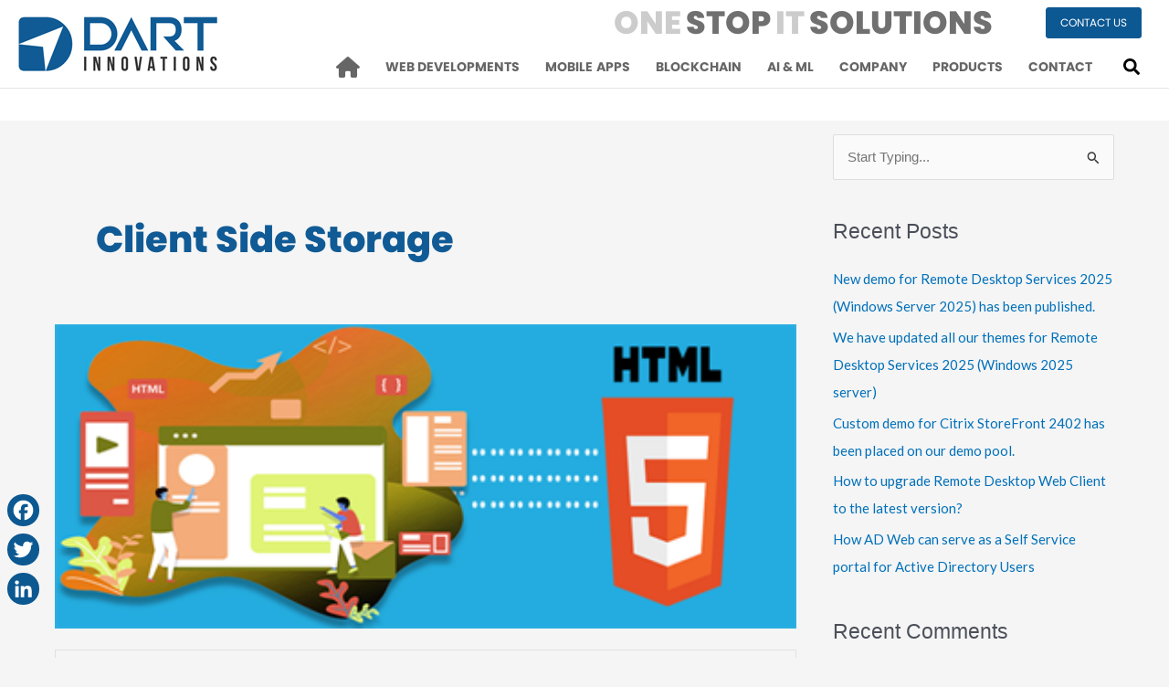

--- FILE ---
content_type: text/html; charset=UTF-8
request_url: https://dartinnovations.com/tag/client-side-storage/
body_size: 66834
content:


<!DOCTYPE html>
<html lang="en-US">
<head>
<meta charset="UTF-8">
<meta name="viewport" content="width=device-width, initial-scale=1">
<link rel="profile" href="https://gmpg.org/xfn/11">
<!-- Google Tag Manager -->
<script>(function(w,d,s,l,i){w[l]=w[l]||[];w[l].push({'gtm.start':
new Date().getTime(),event:'gtm.js'});var f=d.getElementsByTagName(s)[0],
j=d.createElement(s),dl=l!='dataLayer'?'&l='+l:'';j.async=true;j.src=
'https://www.googletagmanager.com/gtm.js?id='+i+dl;f.parentNode.insertBefore(j,f);
})(window,document,'script','dataLayer','GTM-5BF738R');</script>
<!-- End Google Tag Manager -->

<meta name='robots' content='index, follow, max-image-preview:large, max-snippet:-1, max-video-preview:-1' />
	<style>img:is([sizes="auto" i], [sizes^="auto," i]) { contain-intrinsic-size: 3000px 1500px }</style>
	
	<!-- This site is optimized with the Yoast SEO plugin v26.3 - https://yoast.com/wordpress/plugins/seo/ -->
	<title>Client Side storage Archives - Web and Mobile development Company – Web &amp; Mobile Apps, E-Commerce, E-learning, Games, Flash to HTML5 Conversion, Rich Media Applications, Open Sources, , Custom User Interfaces and lot more</title>
	<link rel="canonical" href="https://dartinnovations.com/tag/client-side-storage/" />
	<meta property="og:locale" content="en_US" />
	<meta property="og:type" content="article" />
	<meta property="og:title" content="Client Side storage Archives - Web and Mobile development Company – Web &amp; Mobile Apps, E-Commerce, E-learning, Games, Flash to HTML5 Conversion, Rich Media Applications, Open Sources, , Custom User Interfaces and lot more" />
	<meta property="og:url" content="https://dartinnovations.com/tag/client-side-storage/" />
	<meta property="og:site_name" content="Web and Mobile development Company – Web &amp; Mobile Apps, E-Commerce, E-learning, Games, Flash to HTML5 Conversion, Rich Media Applications, Open Sources, , Custom User Interfaces and lot more" />
	<meta name="twitter:card" content="summary_large_image" />
	<meta name="twitter:site" content="@dartinnovations" />
	<script type="application/ld+json" class="yoast-schema-graph">{"@context":"https://schema.org","@graph":[{"@type":"CollectionPage","@id":"https://dartinnovations.com/tag/client-side-storage/","url":"https://dartinnovations.com/tag/client-side-storage/","name":"Client Side storage Archives - Web and Mobile development Company – Web &amp; Mobile Apps, E-Commerce, E-learning, Games, Flash to HTML5 Conversion, Rich Media Applications, Open Sources, , Custom User Interfaces and lot more","isPartOf":{"@id":"https://dartinnovations.com/#website"},"primaryImageOfPage":{"@id":"https://dartinnovations.com/tag/client-side-storage/#primaryimage"},"image":{"@id":"https://dartinnovations.com/tag/client-side-storage/#primaryimage"},"thumbnailUrl":"https://dartinnovations.com/wp-content/uploads/2018/07/Html_feature.png","breadcrumb":{"@id":"https://dartinnovations.com/tag/client-side-storage/#breadcrumb"},"inLanguage":"en-US"},{"@type":"ImageObject","inLanguage":"en-US","@id":"https://dartinnovations.com/tag/client-side-storage/#primaryimage","url":"https://dartinnovations.com/wp-content/uploads/2018/07/Html_feature.png","contentUrl":"https://dartinnovations.com/wp-content/uploads/2018/07/Html_feature.png","width":412,"height":169},{"@type":"BreadcrumbList","@id":"https://dartinnovations.com/tag/client-side-storage/#breadcrumb","itemListElement":[{"@type":"ListItem","position":1,"name":"Home","item":"https://dartinnovations.com/"},{"@type":"ListItem","position":2,"name":"Client Side storage"}]},{"@type":"WebSite","@id":"https://dartinnovations.com/#website","url":"https://dartinnovations.com/","name":"Web and Mobile development Company – Web &amp; Mobile Apps, E-Commerce, E-learning, Games, Flash to HTML5 Conversion, Rich Media Applications, Open Sources, , Custom User Interfaces and lot more","description":"Web and Mobile development Company – Web &amp; Mobile Apps, E-Commerce, E-learning, Games,  Flash to HTML5 Conversion, Rich Media Applications, Open Sources, , Custom User Interfaces and lot more","publisher":{"@id":"https://dartinnovations.com/#organization"},"potentialAction":[{"@type":"SearchAction","target":{"@type":"EntryPoint","urlTemplate":"https://dartinnovations.com/?s={search_term_string}"},"query-input":{"@type":"PropertyValueSpecification","valueRequired":true,"valueName":"search_term_string"}}],"inLanguage":"en-US"},{"@type":"Organization","@id":"https://dartinnovations.com/#organization","name":"Dartinnovations","url":"https://dartinnovations.com/","logo":{"@type":"ImageObject","inLanguage":"en-US","@id":"https://dartinnovations.com/#/schema/logo/image/","url":"https://dartinnovations.com/wp-content/uploads/2024/03/Dart-Logo-218-60.jpg","contentUrl":"https://dartinnovations.com/wp-content/uploads/2024/03/Dart-Logo-218-60.jpg","width":218,"height":60,"caption":"Dartinnovations"},"image":{"@id":"https://dartinnovations.com/#/schema/logo/image/"},"sameAs":["https://www.facebook.com/DartInnovations","https://x.com/dartinnovations","https://www.linkedin.com/company/dart-innovations"]}]}</script>
	<!-- / Yoast SEO plugin. -->


<link rel='dns-prefetch' href='//static.addtoany.com' />
<link rel='dns-prefetch' href='//fonts.googleapis.com' />
<link rel='dns-prefetch' href='//use.fontawesome.com' />
<link rel="alternate" type="application/rss+xml" title="Web and Mobile development Company – Web &amp; Mobile Apps, E-Commerce, E-learning, Games,  Flash to HTML5 Conversion, Rich Media Applications, Open Sources, , Custom User Interfaces and lot more &raquo; Feed" href="https://dartinnovations.com/feed/" />
<link rel="alternate" type="application/rss+xml" title="Web and Mobile development Company – Web &amp; Mobile Apps, E-Commerce, E-learning, Games,  Flash to HTML5 Conversion, Rich Media Applications, Open Sources, , Custom User Interfaces and lot more &raquo; Comments Feed" href="https://dartinnovations.com/comments/feed/" />
<link rel="alternate" type="application/rss+xml" title="Web and Mobile development Company – Web &amp; Mobile Apps, E-Commerce, E-learning, Games,  Flash to HTML5 Conversion, Rich Media Applications, Open Sources, , Custom User Interfaces and lot more &raquo; Client Side storage Tag Feed" href="https://dartinnovations.com/tag/client-side-storage/feed/" />
<script>
window._wpemojiSettings = {"baseUrl":"https:\/\/s.w.org\/images\/core\/emoji\/16.0.1\/72x72\/","ext":".png","svgUrl":"https:\/\/s.w.org\/images\/core\/emoji\/16.0.1\/svg\/","svgExt":".svg","source":{"concatemoji":"https:\/\/dartinnovations.com\/wp-includes\/js\/wp-emoji-release.min.js?ver=6.8.3"}};
/*! This file is auto-generated */
!function(s,n){var o,i,e;function c(e){try{var t={supportTests:e,timestamp:(new Date).valueOf()};sessionStorage.setItem(o,JSON.stringify(t))}catch(e){}}function p(e,t,n){e.clearRect(0,0,e.canvas.width,e.canvas.height),e.fillText(t,0,0);var t=new Uint32Array(e.getImageData(0,0,e.canvas.width,e.canvas.height).data),a=(e.clearRect(0,0,e.canvas.width,e.canvas.height),e.fillText(n,0,0),new Uint32Array(e.getImageData(0,0,e.canvas.width,e.canvas.height).data));return t.every(function(e,t){return e===a[t]})}function u(e,t){e.clearRect(0,0,e.canvas.width,e.canvas.height),e.fillText(t,0,0);for(var n=e.getImageData(16,16,1,1),a=0;a<n.data.length;a++)if(0!==n.data[a])return!1;return!0}function f(e,t,n,a){switch(t){case"flag":return n(e,"\ud83c\udff3\ufe0f\u200d\u26a7\ufe0f","\ud83c\udff3\ufe0f\u200b\u26a7\ufe0f")?!1:!n(e,"\ud83c\udde8\ud83c\uddf6","\ud83c\udde8\u200b\ud83c\uddf6")&&!n(e,"\ud83c\udff4\udb40\udc67\udb40\udc62\udb40\udc65\udb40\udc6e\udb40\udc67\udb40\udc7f","\ud83c\udff4\u200b\udb40\udc67\u200b\udb40\udc62\u200b\udb40\udc65\u200b\udb40\udc6e\u200b\udb40\udc67\u200b\udb40\udc7f");case"emoji":return!a(e,"\ud83e\udedf")}return!1}function g(e,t,n,a){var r="undefined"!=typeof WorkerGlobalScope&&self instanceof WorkerGlobalScope?new OffscreenCanvas(300,150):s.createElement("canvas"),o=r.getContext("2d",{willReadFrequently:!0}),i=(o.textBaseline="top",o.font="600 32px Arial",{});return e.forEach(function(e){i[e]=t(o,e,n,a)}),i}function t(e){var t=s.createElement("script");t.src=e,t.defer=!0,s.head.appendChild(t)}"undefined"!=typeof Promise&&(o="wpEmojiSettingsSupports",i=["flag","emoji"],n.supports={everything:!0,everythingExceptFlag:!0},e=new Promise(function(e){s.addEventListener("DOMContentLoaded",e,{once:!0})}),new Promise(function(t){var n=function(){try{var e=JSON.parse(sessionStorage.getItem(o));if("object"==typeof e&&"number"==typeof e.timestamp&&(new Date).valueOf()<e.timestamp+604800&&"object"==typeof e.supportTests)return e.supportTests}catch(e){}return null}();if(!n){if("undefined"!=typeof Worker&&"undefined"!=typeof OffscreenCanvas&&"undefined"!=typeof URL&&URL.createObjectURL&&"undefined"!=typeof Blob)try{var e="postMessage("+g.toString()+"("+[JSON.stringify(i),f.toString(),p.toString(),u.toString()].join(",")+"));",a=new Blob([e],{type:"text/javascript"}),r=new Worker(URL.createObjectURL(a),{name:"wpTestEmojiSupports"});return void(r.onmessage=function(e){c(n=e.data),r.terminate(),t(n)})}catch(e){}c(n=g(i,f,p,u))}t(n)}).then(function(e){for(var t in e)n.supports[t]=e[t],n.supports.everything=n.supports.everything&&n.supports[t],"flag"!==t&&(n.supports.everythingExceptFlag=n.supports.everythingExceptFlag&&n.supports[t]);n.supports.everythingExceptFlag=n.supports.everythingExceptFlag&&!n.supports.flag,n.DOMReady=!1,n.readyCallback=function(){n.DOMReady=!0}}).then(function(){return e}).then(function(){var e;n.supports.everything||(n.readyCallback(),(e=n.source||{}).concatemoji?t(e.concatemoji):e.wpemoji&&e.twemoji&&(t(e.twemoji),t(e.wpemoji)))}))}((window,document),window._wpemojiSettings);
</script>
<style id='cf-frontend-style-inline-css'>
@font-face {
	font-family: 'poppins bold';
	font-weight: 700;
	src: url('https://dartinnovations.com/wp-content/uploads/2024/03/Poppins-Bold.otf') format('OpenType'),
		url('https://dartinnovations.com/wp-content/uploads/2024/03/Poppins-Bold.svg') format('svg'),
		url('https://dartinnovations.com/wp-content/uploads/2024/03/Poppins-Bold.ttf') format('truetype');
}
@font-face {
	font-family: 'poppins regular';
	font-weight: 400;
	src: url('https://dartinnovations.com/wp-content/uploads/2024/03/Poppins-Regular.otf') format('OpenType'),
		url('https://dartinnovations.com/wp-content/uploads/2024/03/Poppins-Regular.svg') format('svg'),
		url('https://dartinnovations.com/wp-content/uploads/2024/03/Poppins-Regular.ttf') format('truetype');
}
@font-face {
	font-family: 'poppins regular';
	font-weight: 400;
	src: url('https://dartinnovations.com/wp-content/uploads/2024/03/Poppins-Regular.otf') format('OpenType'),
		url('https://dartinnovations.com/wp-content/uploads/2024/03/Poppins-Regular.svg') format('svg'),
		url('https://dartinnovations.com/wp-content/uploads/2024/03/Poppins-Regular.ttf') format('truetype');
}
@font-face {
	font-family: 'Poppins';
	font-weight: 700;
	src: url('https://dartinnovations.com/wp-content/uploads/2024/03/Poppins-ExtraBold.otf') format('OpenType'),
		url('https://dartinnovations.com/wp-content/uploads/2024/03/Poppins-ExtraBold.svg') format('svg'),
		url('https://dartinnovations.com/wp-content/uploads/2024/03/Poppins-ExtraBold.ttf') format('truetype');
}
@font-face {
	font-family: 'Poppins';
	font-weight: 700;
	src: url('https://dartinnovations.com/wp-content/uploads/2024/03/Poppins-ExtraBold.otf') format('OpenType'),
		url('https://dartinnovations.com/wp-content/uploads/2024/03/Poppins-ExtraBold.svg') format('svg'),
		url('https://dartinnovations.com/wp-content/uploads/2024/03/Poppins-ExtraBold.ttf') format('truetype');
}
@font-face {
	font-family: 'source_serif_proregular';
	font-weight: 400;
	font-display: auto;
	src: url('https://dartinnovation.wpengine.com//wp-content/uploads/2021/10/sourceserifpro-regular-webfont.woff2') format('woff2'),
		url('https://dartinnovation.wpengine.com//wp-content/uploads/2021/10/sourceserifpro-regular-webfont.woff') format('woff'),
		url('https://dartinnovation.wpengine.com//wp-content/uploads/2021/10/sourceserifpro-regular-webfont.ttf') format('truetype'),
		url('https://dartinnovation.wpengine.com//wp-content/uploads/2021/10/sourceserifpro-regular-webfont.eot?#iefix') format('embedded-opentype'),
		url('https://dartinnovation.wpengine.com//wp-content/uploads/2021/10/sourceserifpro-regular-webfont.svg') format('svg');
}
@font-face {
	font-family: 'oswaldmedium';
	font-weight: 400;
	font-display: auto;
	src: url('https://dartinnovation.wpengine.com//wp-content/uploads/2021/08/Oswald-Medium.woff') format('woff'),
		url('https://dartinnovation.wpengine.com//wp-content/uploads/2021/08/Oswald-Medium.ttf') format('truetype'),
		url('https://dartinnovation.wpengine.com//wp-content/uploads/2021/08/Oswald-Medium.eot?#iefix') format('embedded-opentype'),
		url('https://dartinnovation.wpengine.com//wp-content/uploads/2021/08/Oswald-Medium.svg') format('svg'),
		url('https://dartinnovation.wpengine.com//wp-content/uploads/2021/08/Oswald-Medium.otf') format('OpenType');
}
@font-face {
	font-family: 'oswaldbold';
	font-weight: 700;
	font-display: auto;
	src: url('https://dartinnovation.wpengine.com//wp-content/uploads/2021/08/Oswald-Bold.woff2') format('woff2'),
		url('https://dartinnovation.wpengine.com//wp-content/uploads/2021/08/Oswald-Bold.woff') format('woff'),
		url('https://dartinnovation.wpengine.com//wp-content/uploads/2021/08/Oswald-VariableFont_wght.ttf') format('truetype');
}
@font-face {
	font-family: 'open_sanssemibold_italic';
	font-weight: 400;
	font-display: auto;
	src: url('https://dartinnovation.wpengine.com//wp-content/uploads/2021/08/opensans-semibolditalic-webfont.woff2') format('woff2'),
		url('https://dartinnovation.wpengine.com//wp-content/uploads/2021/08/opensans-semibolditalic-webfont.woff') format('woff'),
		url('https://dartinnovation.wpengine.com//wp-content/uploads/2021/08/opensans-semibolditalic-webfont.ttf') format('truetype'),
		url('https://dartinnovation.wpengine.com//wp-content/uploads/2021/08/opensans-semibolditalic-webfont.eot?#iefix') format('embedded-opentype'),
		url('https://dartinnovation.wpengine.com//wp-content/uploads/2021/08/opensans-semibolditalic-webfont.svg') format('svg');
}
@font-face {
	font-family: 'open_sanssemibold';
	font-weight: 400;
	font-display: auto;
	src: url('https://dartinnovation.wpengine.com//wp-content/uploads/2021/08/opensans-semibold-webfont.woff2') format('woff2'),
		url('https://dartinnovation.wpengine.com//wp-content/uploads/2021/08/opensans-semibold-webfont.woff') format('woff'),
		url('https://dartinnovation.wpengine.com//wp-content/uploads/2021/08/opensans-semibold-webfont.ttf') format('truetype'),
		url('https://dartinnovation.wpengine.com//wp-content/uploads/2021/08/opensans-semibold-webfont.eot?#iefix') format('embedded-opentype'),
		url('https://dartinnovation.wpengine.com//wp-content/uploads/2021/08/opensans-semibold-webfont-1.svg') format('svg');
}
@font-face {
	font-family: 'open_sansregular';
	font-weight: 400;
	font-display: auto;
	src: url('https://dartinnovation.wpengine.com//wp-content/uploads/2021/08/opensans-regular-webfont.woff2') format('woff2'),
		url('https://dartinnovation.wpengine.com//wp-content/uploads/2021/08/opensans-regular-webfont.woff') format('woff'),
		url('https://dartinnovation.wpengine.com//wp-content/uploads/2021/08/opensans-regular-webfont.ttf') format('truetype'),
		url('https://dartinnovation.wpengine.com//wp-content/uploads/2021/08/opensans-regular-webfont.eot?#iefix') format('embedded-opentype'),
		url('https://dartinnovation.wpengine.com//wp-content/uploads/2021/08/opensans-regular-webfont.svg') format('svg');
}
@font-face {
	font-family: 'open sans-extrabold';
	font-weight: 800;
	font-display: auto;
	src: url('https://dartinnovation.wpengine.com//wp-content/uploads/2021/07/opensans-extrabold-webfont.woff2') format('woff2'),
		url('https://dartinnovation.wpengine.com//wp-content/uploads/2021/07/opensans-extrabold-webfont.woff') format('woff'),
		url('https://dartinnovation.wpengine.com//wp-content/uploads/2021/07/opensans-extrabold-webfont.ttf') format('truetype'),
		url('https://dartinnovation.wpengine.com//wp-content/uploads/2021/07/opensans-extrabold-webfont.eot?#iefix') format('embedded-opentype'),
		url('https://dartinnovation.wpengine.com//wp-content/uploads/2021/07/opensans-extrabold-webfont.svg') format('svg'),
		url('https://dartinnovation.wpengine.com//wp-content/uploads/2021/08/OpenSans-ExtraBold.otf') format('OpenType');
}
</style>
<link rel='stylesheet' id='astra-theme-css-css' href='https://dartinnovations.com/wp-content/themes/astra/assets/css/minified/main.min.css?ver=4.11.14' media='all' />
<style id='astra-theme-css-inline-css'>
.ast-no-sidebar .entry-content .alignfull {margin-left: calc( -50vw + 50%);margin-right: calc( -50vw + 50%);max-width: 100vw;width: 100vw;}.ast-no-sidebar .entry-content .alignwide {margin-left: calc(-41vw + 50%);margin-right: calc(-41vw + 50%);max-width: unset;width: unset;}.ast-no-sidebar .entry-content .alignfull .alignfull,.ast-no-sidebar .entry-content .alignfull .alignwide,.ast-no-sidebar .entry-content .alignwide .alignfull,.ast-no-sidebar .entry-content .alignwide .alignwide,.ast-no-sidebar .entry-content .wp-block-column .alignfull,.ast-no-sidebar .entry-content .wp-block-column .alignwide{width: 100%;margin-left: auto;margin-right: auto;}.wp-block-gallery,.blocks-gallery-grid {margin: 0;}.wp-block-separator {max-width: 100px;}.wp-block-separator.is-style-wide,.wp-block-separator.is-style-dots {max-width: none;}.entry-content .has-2-columns .wp-block-column:first-child {padding-right: 10px;}.entry-content .has-2-columns .wp-block-column:last-child {padding-left: 10px;}@media (max-width: 782px) {.entry-content .wp-block-columns .wp-block-column {flex-basis: 100%;}.entry-content .has-2-columns .wp-block-column:first-child {padding-right: 0;}.entry-content .has-2-columns .wp-block-column:last-child {padding-left: 0;}}body .entry-content .wp-block-latest-posts {margin-left: 0;}body .entry-content .wp-block-latest-posts li {list-style: none;}.ast-no-sidebar .ast-container .entry-content .wp-block-latest-posts {margin-left: 0;}.ast-header-break-point .entry-content .alignwide {margin-left: auto;margin-right: auto;}.entry-content .blocks-gallery-item img {margin-bottom: auto;}.wp-block-pullquote {border-top: 4px solid #555d66;border-bottom: 4px solid #555d66;color: #40464d;}:root{--ast-post-nav-space:0;--ast-container-default-xlg-padding:6.67em;--ast-container-default-lg-padding:5.67em;--ast-container-default-slg-padding:4.34em;--ast-container-default-md-padding:3.34em;--ast-container-default-sm-padding:6.67em;--ast-container-default-xs-padding:2.4em;--ast-container-default-xxs-padding:1.4em;--ast-code-block-background:#EEEEEE;--ast-comment-inputs-background:#FAFAFA;--ast-normal-container-width:1300px;--ast-narrow-container-width:750px;--ast-blog-title-font-weight:normal;--ast-blog-meta-weight:inherit;--ast-global-color-primary:var(--ast-global-color-5);--ast-global-color-secondary:var(--ast-global-color-4);--ast-global-color-alternate-background:var(--ast-global-color-7);--ast-global-color-subtle-background:var(--ast-global-color-6);--ast-bg-style-guide:#F8FAFC;--ast-shadow-style-guide:0px 0px 4px 0 #00000057;--ast-global-dark-bg-style:#fff;--ast-global-dark-lfs:#fbfbfb;--ast-widget-bg-color:#fafafa;--ast-wc-container-head-bg-color:#fbfbfb;--ast-title-layout-bg:#eeeeee;--ast-search-border-color:#e7e7e7;--ast-lifter-hover-bg:#e6e6e6;--ast-gallery-block-color:#000;--srfm-color-input-label:var(--ast-global-color-2);}html{font-size:93.75%;}a,.page-title{color:var(--ast-global-color-0);}a:hover,a:focus{color:var(--ast-global-color-1);}body,button,input,select,textarea,.ast-button,.ast-custom-button{font-family:-apple-system,BlinkMacSystemFont,Segoe UI,Roboto,Oxygen-Sans,Ubuntu,Cantarell,Helvetica Neue,sans-serif;font-weight:inherit;font-size:15px;font-size:1rem;line-height:var(--ast-body-line-height,1.65em);}blockquote{color:var(--ast-global-color-3);}.ast-site-identity .site-title a{color:var(--ast-global-color-2);}.site-title{font-size:35px;font-size:2.33333333333rem;display:none;}header .custom-logo-link img{max-width:218px;width:218px;}.astra-logo-svg{width:218px;}.site-header .site-description{font-size:15px;font-size:1rem;display:none;}.entry-title{font-size:26px;font-size:1.73333333333rem;}.archive .ast-article-post .ast-article-inner,.blog .ast-article-post .ast-article-inner,.archive .ast-article-post .ast-article-inner:hover,.blog .ast-article-post .ast-article-inner:hover{overflow:hidden;}h1,.entry-content :where(h1){font-size:40px;font-size:2.66666666667rem;line-height:1.4em;}h2,.entry-content :where(h2){font-size:32px;font-size:2.13333333333rem;line-height:1.3em;}h3,.entry-content :where(h3){font-size:26px;font-size:1.73333333333rem;line-height:1.3em;}h4,.entry-content :where(h4){font-size:24px;font-size:1.6rem;line-height:1.2em;}h5,.entry-content :where(h5){font-size:20px;font-size:1.33333333333rem;line-height:1.2em;}h6,.entry-content :where(h6){font-size:16px;font-size:1.06666666667rem;line-height:1.25em;}::selection{background-color:var(--ast-global-color-0);color:#ffffff;}body,h1,h2,h3,h4,h5,h6,.entry-title a,.entry-content :where(h1,h2,h3,h4,h5,h6){color:var(--ast-global-color-3);}.tagcloud a:hover,.tagcloud a:focus,.tagcloud a.current-item{color:#ffffff;border-color:var(--ast-global-color-0);background-color:var(--ast-global-color-0);}input:focus,input[type="text"]:focus,input[type="email"]:focus,input[type="url"]:focus,input[type="password"]:focus,input[type="reset"]:focus,input[type="search"]:focus,textarea:focus{border-color:var(--ast-global-color-0);}input[type="radio"]:checked,input[type=reset],input[type="checkbox"]:checked,input[type="checkbox"]:hover:checked,input[type="checkbox"]:focus:checked,input[type=range]::-webkit-slider-thumb{border-color:var(--ast-global-color-0);background-color:var(--ast-global-color-0);box-shadow:none;}.site-footer a:hover + .post-count,.site-footer a:focus + .post-count{background:var(--ast-global-color-0);border-color:var(--ast-global-color-0);}.single .nav-links .nav-previous,.single .nav-links .nav-next{color:var(--ast-global-color-0);}.entry-meta,.entry-meta *{line-height:1.45;color:var(--ast-global-color-0);}.entry-meta a:not(.ast-button):hover,.entry-meta a:not(.ast-button):hover *,.entry-meta a:not(.ast-button):focus,.entry-meta a:not(.ast-button):focus *,.page-links > .page-link,.page-links .page-link:hover,.post-navigation a:hover{color:var(--ast-global-color-1);}#cat option,.secondary .calendar_wrap thead a,.secondary .calendar_wrap thead a:visited{color:var(--ast-global-color-0);}.secondary .calendar_wrap #today,.ast-progress-val span{background:var(--ast-global-color-0);}.secondary a:hover + .post-count,.secondary a:focus + .post-count{background:var(--ast-global-color-0);border-color:var(--ast-global-color-0);}.calendar_wrap #today > a{color:#ffffff;}.page-links .page-link,.single .post-navigation a{color:var(--ast-global-color-0);}.ast-search-menu-icon .search-form button.search-submit{padding:0 4px;}.ast-search-menu-icon form.search-form{padding-right:0;}.ast-search-menu-icon.slide-search input.search-field{width:0;}.ast-header-search .ast-search-menu-icon.ast-dropdown-active .search-form,.ast-header-search .ast-search-menu-icon.ast-dropdown-active .search-field:focus{transition:all 0.2s;}.search-form input.search-field:focus{outline:none;}.widget-title,.widget .wp-block-heading{font-size:21px;font-size:1.4rem;color:var(--ast-global-color-3);}.single .ast-author-details .author-title{color:var(--ast-global-color-1);}#secondary,#secondary button,#secondary input,#secondary select,#secondary textarea{font-size:15px;font-size:1rem;}.ast-search-menu-icon.slide-search a:focus-visible:focus-visible,.astra-search-icon:focus-visible,#close:focus-visible,a:focus-visible,.ast-menu-toggle:focus-visible,.site .skip-link:focus-visible,.wp-block-loginout input:focus-visible,.wp-block-search.wp-block-search__button-inside .wp-block-search__inside-wrapper,.ast-header-navigation-arrow:focus-visible,.ast-orders-table__row .ast-orders-table__cell:focus-visible,a#ast-apply-coupon:focus-visible,#ast-apply-coupon:focus-visible,#close:focus-visible,.button.search-submit:focus-visible,#search_submit:focus,.normal-search:focus-visible,.ast-header-account-wrap:focus-visible,.astra-cart-drawer-close:focus,.ast-single-variation:focus,.ast-button:focus{outline-style:dotted;outline-color:inherit;outline-width:thin;}input:focus,input[type="text"]:focus,input[type="email"]:focus,input[type="url"]:focus,input[type="password"]:focus,input[type="reset"]:focus,input[type="search"]:focus,input[type="number"]:focus,textarea:focus,.wp-block-search__input:focus,[data-section="section-header-mobile-trigger"] .ast-button-wrap .ast-mobile-menu-trigger-minimal:focus,.ast-mobile-popup-drawer.active .menu-toggle-close:focus,#ast-scroll-top:focus,#coupon_code:focus,#ast-coupon-code:focus{border-style:dotted;border-color:inherit;border-width:thin;}input{outline:none;}.site-logo-img img{ transition:all 0.2s linear;}body .ast-oembed-container *{position:absolute;top:0;width:100%;height:100%;left:0;}body .wp-block-embed-pocket-casts .ast-oembed-container *{position:unset;}.ast-single-post-featured-section + article {margin-top: 2em;}.site-content .ast-single-post-featured-section img {width: 100%;overflow: hidden;object-fit: cover;}.site > .ast-single-related-posts-container {margin-top: 0;}@media (min-width: 922px) {.ast-desktop .ast-container--narrow {max-width: var(--ast-narrow-container-width);margin: 0 auto;}}#secondary {margin: 4em 0 2.5em;word-break: break-word;line-height: 2;}#secondary li {margin-bottom: 0.25em;}#secondary li:last-child {margin-bottom: 0;}@media (max-width: 768px) {.js_active .ast-plain-container.ast-single-post #secondary {margin-top: 1.5em;}}.ast-separate-container.ast-two-container #secondary .widget {background-color: #fff;padding: 2em;margin-bottom: 2em;}@media (min-width: 993px) {.ast-left-sidebar #secondary {padding-right: 60px;}.ast-right-sidebar #secondary {padding-left: 60px;}}@media (max-width: 993px) {.ast-right-sidebar #secondary {padding-left: 30px;}.ast-left-sidebar #secondary {padding-right: 30px;}}@media (max-width:921.9px){#ast-desktop-header{display:none;}}@media (min-width:922px){#ast-mobile-header{display:none;}}.wp-block-buttons.aligncenter{justify-content:center;}@media (min-width:1200px){.ast-separate-container.ast-right-sidebar .entry-content .wp-block-image.alignfull,.ast-separate-container.ast-left-sidebar .entry-content .wp-block-image.alignfull,.ast-separate-container.ast-right-sidebar .entry-content .wp-block-cover.alignfull,.ast-separate-container.ast-left-sidebar .entry-content .wp-block-cover.alignfull{margin-left:-6.67em;margin-right:-6.67em;max-width:unset;width:unset;}.ast-separate-container.ast-right-sidebar .entry-content .wp-block-image.alignwide,.ast-separate-container.ast-left-sidebar .entry-content .wp-block-image.alignwide,.ast-separate-container.ast-right-sidebar .entry-content .wp-block-cover.alignwide,.ast-separate-container.ast-left-sidebar .entry-content .wp-block-cover.alignwide{margin-left:-20px;margin-right:-20px;max-width:unset;width:unset;}}@media (min-width:1200px){.wp-block-group .has-background{padding:20px;}}@media (min-width:1200px){.ast-separate-container.ast-right-sidebar .entry-content .wp-block-group.alignwide,.ast-separate-container.ast-left-sidebar .entry-content .wp-block-group.alignwide,.ast-separate-container.ast-right-sidebar .entry-content .wp-block-cover.alignwide,.ast-separate-container.ast-left-sidebar .entry-content .wp-block-cover.alignwide{margin-left:-20px;margin-right:-20px;padding-left:20px;padding-right:20px;}.ast-separate-container.ast-right-sidebar .entry-content .wp-block-group.alignfull,.ast-separate-container.ast-left-sidebar .entry-content .wp-block-group.alignfull,.ast-separate-container.ast-right-sidebar .entry-content .wp-block-cover.alignfull,.ast-separate-container.ast-left-sidebar .entry-content .wp-block-cover.alignfull{margin-left:-6.67em;margin-right:-6.67em;padding-left:6.67em;padding-right:6.67em;}}@media (min-width:1200px){.wp-block-cover-image.alignwide .wp-block-cover__inner-container,.wp-block-cover.alignwide .wp-block-cover__inner-container,.wp-block-cover-image.alignfull .wp-block-cover__inner-container,.wp-block-cover.alignfull .wp-block-cover__inner-container{width:100%;}}.wp-block-columns{margin-bottom:unset;}.wp-block-image.size-full{margin:2rem 0;}.wp-block-separator.has-background{padding:0;}.wp-block-gallery{margin-bottom:1.6em;}.wp-block-group{padding-top:4em;padding-bottom:4em;}.wp-block-group__inner-container .wp-block-columns:last-child,.wp-block-group__inner-container :last-child,.wp-block-table table{margin-bottom:0;}.blocks-gallery-grid{width:100%;}.wp-block-navigation-link__content{padding:5px 0;}.wp-block-group .wp-block-group .has-text-align-center,.wp-block-group .wp-block-column .has-text-align-center{max-width:100%;}.has-text-align-center{margin:0 auto;}@media (min-width:1200px){.wp-block-cover__inner-container,.alignwide .wp-block-group__inner-container,.alignfull .wp-block-group__inner-container{max-width:1200px;margin:0 auto;}.wp-block-group.alignnone,.wp-block-group.aligncenter,.wp-block-group.alignleft,.wp-block-group.alignright,.wp-block-group.alignwide,.wp-block-columns.alignwide{margin:2rem 0 1rem 0;}}@media (max-width:1200px){.wp-block-group{padding:3em;}.wp-block-group .wp-block-group{padding:1.5em;}.wp-block-columns,.wp-block-column{margin:1rem 0;}}@media (min-width:921px){.wp-block-columns .wp-block-group{padding:2em;}}@media (max-width:544px){.wp-block-cover-image .wp-block-cover__inner-container,.wp-block-cover .wp-block-cover__inner-container{width:unset;}.wp-block-cover,.wp-block-cover-image{padding:2em 0;}.wp-block-group,.wp-block-cover{padding:2em;}.wp-block-media-text__media img,.wp-block-media-text__media video{width:unset;max-width:100%;}.wp-block-media-text.has-background .wp-block-media-text__content{padding:1em;}}.wp-block-image.aligncenter{margin-left:auto;margin-right:auto;}.wp-block-table.aligncenter{margin-left:auto;margin-right:auto;}@media (min-width:544px){.entry-content .wp-block-media-text.has-media-on-the-right .wp-block-media-text__content{padding:0 8% 0 0;}.entry-content .wp-block-media-text .wp-block-media-text__content{padding:0 0 0 8%;}.ast-plain-container .site-content .entry-content .has-custom-content-position.is-position-bottom-left > *,.ast-plain-container .site-content .entry-content .has-custom-content-position.is-position-bottom-right > *,.ast-plain-container .site-content .entry-content .has-custom-content-position.is-position-top-left > *,.ast-plain-container .site-content .entry-content .has-custom-content-position.is-position-top-right > *,.ast-plain-container .site-content .entry-content .has-custom-content-position.is-position-center-right > *,.ast-plain-container .site-content .entry-content .has-custom-content-position.is-position-center-left > *{margin:0;}}@media (max-width:544px){.entry-content .wp-block-media-text .wp-block-media-text__content{padding:8% 0;}.wp-block-media-text .wp-block-media-text__media img{width:auto;max-width:100%;}}.wp-block-button.is-style-outline .wp-block-button__link{border-color:var(--ast-global-color-0);border-top-width:2px;border-right-width:2px;border-bottom-width:2px;border-left-width:2px;}div.wp-block-button.is-style-outline > .wp-block-button__link:not(.has-text-color),div.wp-block-button.wp-block-button__link.is-style-outline:not(.has-text-color){color:var(--ast-global-color-0);}.wp-block-button.is-style-outline .wp-block-button__link:hover,.wp-block-buttons .wp-block-button.is-style-outline .wp-block-button__link:focus,.wp-block-buttons .wp-block-button.is-style-outline > .wp-block-button__link:not(.has-text-color):hover,.wp-block-buttons .wp-block-button.wp-block-button__link.is-style-outline:not(.has-text-color):hover{color:#ffffff;background-color:var(--ast-global-color-1);border-color:var(--ast-global-color-1);}.post-page-numbers.current .page-link,.ast-pagination .page-numbers.current{color:#ffffff;border-color:var(--ast-global-color-0);background-color:var(--ast-global-color-0);}@media (max-width:921px){.wp-block-button.is-style-outline .wp-block-button__link{padding-top:calc(15px - 2px);padding-right:calc(30px - 2px);padding-bottom:calc(15px - 2px);padding-left:calc(30px - 2px);}}@media (max-width:544px){.wp-block-button.is-style-outline .wp-block-button__link{padding-top:calc(15px - 2px);padding-right:calc(30px - 2px);padding-bottom:calc(15px - 2px);padding-left:calc(30px - 2px);}}@media (min-width:544px){.entry-content > .alignleft{margin-right:20px;}.entry-content > .alignright{margin-left:20px;}.wp-block-group.has-background{padding:20px;}}.wp-block-buttons .wp-block-button.is-style-outline .wp-block-button__link.wp-element-button,.ast-outline-button,.wp-block-uagb-buttons-child .uagb-buttons-repeater.ast-outline-button{border-color:var(--ast-global-color-0);border-top-width:2px;border-right-width:2px;border-bottom-width:2px;border-left-width:2px;font-family:inherit;font-weight:inherit;line-height:1em;}.wp-block-buttons .wp-block-button.is-style-outline > .wp-block-button__link:not(.has-text-color),.wp-block-buttons .wp-block-button.wp-block-button__link.is-style-outline:not(.has-text-color),.ast-outline-button{color:var(--ast-global-color-0);}.wp-block-button.is-style-outline .wp-block-button__link:hover,.wp-block-buttons .wp-block-button.is-style-outline .wp-block-button__link:focus,.wp-block-buttons .wp-block-button.is-style-outline > .wp-block-button__link:not(.has-text-color):hover,.wp-block-buttons .wp-block-button.wp-block-button__link.is-style-outline:not(.has-text-color):hover,.ast-outline-button:hover,.ast-outline-button:focus,.wp-block-uagb-buttons-child .uagb-buttons-repeater.ast-outline-button:hover,.wp-block-uagb-buttons-child .uagb-buttons-repeater.ast-outline-button:focus{color:#ffffff;background-color:var(--ast-global-color-1);border-color:var(--ast-global-color-1);}.wp-block-button .wp-block-button__link.wp-element-button.is-style-outline:not(.has-background),.wp-block-button.is-style-outline>.wp-block-button__link.wp-element-button:not(.has-background),.ast-outline-button{background-color:transparent;}.entry-content[data-ast-blocks-layout] > figure{margin-bottom:1em;}@media (max-width:921px){.ast-left-sidebar #content > .ast-container{display:flex;flex-direction:column-reverse;width:100%;}.ast-separate-container .ast-article-post,.ast-separate-container .ast-article-single{padding:1.5em 2.14em;}.ast-author-box img.avatar{margin:20px 0 0 0;}}@media (max-width:921px){#secondary.secondary{padding-top:0;}.ast-separate-container.ast-right-sidebar #secondary{padding-left:1em;padding-right:1em;}.ast-separate-container.ast-two-container #secondary{padding-left:0;padding-right:0;}.ast-page-builder-template .entry-header #secondary,.ast-page-builder-template #secondary{margin-top:1.5em;}}@media (max-width:921px){.ast-right-sidebar #primary{padding-right:0;}.ast-page-builder-template.ast-left-sidebar #secondary,.ast-page-builder-template.ast-right-sidebar #secondary{padding-right:20px;padding-left:20px;}.ast-right-sidebar #secondary,.ast-left-sidebar #primary{padding-left:0;}.ast-left-sidebar #secondary{padding-right:0;}}@media (min-width:922px){.ast-separate-container.ast-right-sidebar #primary,.ast-separate-container.ast-left-sidebar #primary{border:0;}.search-no-results.ast-separate-container #primary{margin-bottom:4em;}}@media (min-width:922px){.ast-right-sidebar #primary{border-right:1px solid var(--ast-border-color);}.ast-left-sidebar #primary{border-left:1px solid var(--ast-border-color);}.ast-right-sidebar #secondary{border-left:1px solid var(--ast-border-color);margin-left:-1px;}.ast-left-sidebar #secondary{border-right:1px solid var(--ast-border-color);margin-right:-1px;}.ast-separate-container.ast-two-container.ast-right-sidebar #secondary{padding-left:30px;padding-right:0;}.ast-separate-container.ast-two-container.ast-left-sidebar #secondary{padding-right:30px;padding-left:0;}.ast-separate-container.ast-right-sidebar #secondary,.ast-separate-container.ast-left-sidebar #secondary{border:0;margin-left:auto;margin-right:auto;}.ast-separate-container.ast-two-container #secondary .widget:last-child{margin-bottom:0;}}.wp-block-button .wp-block-button__link{color:#ffffff;}.wp-block-button .wp-block-button__link:hover,.wp-block-button .wp-block-button__link:focus{color:#ffffff;background-color:var(--ast-global-color-1);border-color:var(--ast-global-color-1);}.wp-block-button .wp-block-button__link{border:none;background-color:var(--ast-global-color-0);color:#ffffff;font-family:inherit;font-weight:inherit;line-height:1em;padding:15px 30px;}.wp-block-button.is-style-outline .wp-block-button__link{border-style:solid;border-top-width:2px;border-right-width:2px;border-left-width:2px;border-bottom-width:2px;border-color:var(--ast-global-color-0);padding-top:calc(15px - 2px);padding-right:calc(30px - 2px);padding-bottom:calc(15px - 2px);padding-left:calc(30px - 2px);}@media (max-width:921px){.wp-block-button .wp-block-button__link{border:none;padding:15px 30px;}.wp-block-button.is-style-outline .wp-block-button__link{padding-top:calc(15px - 2px);padding-right:calc(30px - 2px);padding-bottom:calc(15px - 2px);padding-left:calc(30px - 2px);}}@media (max-width:544px){.wp-block-button .wp-block-button__link{border:none;padding:15px 30px;}.wp-block-button.is-style-outline .wp-block-button__link{padding-top:calc(15px - 2px);padding-right:calc(30px - 2px);padding-bottom:calc(15px - 2px);padding-left:calc(30px - 2px);}}.menu-toggle,button,.ast-button,.ast-custom-button,.button,input#submit,input[type="button"],input[type="submit"],input[type="reset"]{border-style:solid;border-top-width:0;border-right-width:0;border-left-width:0;border-bottom-width:0;color:#ffffff;border-color:var(--ast-global-color-0);background-color:var(--ast-global-color-0);padding-top:10px;padding-right:40px;padding-bottom:10px;padding-left:40px;font-family:inherit;font-weight:inherit;line-height:1em;}button:focus,.menu-toggle:hover,button:hover,.ast-button:hover,.ast-custom-button:hover .button:hover,.ast-custom-button:hover ,input[type=reset]:hover,input[type=reset]:focus,input#submit:hover,input#submit:focus,input[type="button"]:hover,input[type="button"]:focus,input[type="submit"]:hover,input[type="submit"]:focus{color:#ffffff;background-color:var(--ast-global-color-1);border-color:var(--ast-global-color-1);}@media (max-width:921px){.ast-mobile-header-stack .main-header-bar .ast-search-menu-icon{display:inline-block;}.ast-header-break-point.ast-header-custom-item-outside .ast-mobile-header-stack .main-header-bar .ast-search-icon{margin:0;}.ast-comment-avatar-wrap img{max-width:2.5em;}.ast-comment-meta{padding:0 1.8888em 1.3333em;}.ast-separate-container .ast-comment-list li.depth-1{padding:1.5em 2.14em;}.ast-separate-container .comment-respond{padding:2em 2.14em;}}@media (min-width:544px){.ast-container{max-width:100%;}}@media (max-width:544px){.ast-separate-container .ast-article-post,.ast-separate-container .ast-article-single,.ast-separate-container .comments-title,.ast-separate-container .ast-archive-description{padding:1.5em 1em;}.ast-separate-container #content .ast-container{padding-left:0.54em;padding-right:0.54em;}.ast-separate-container .ast-comment-list .bypostauthor{padding:.5em;}.ast-search-menu-icon.ast-dropdown-active .search-field{width:170px;}.ast-separate-container #secondary{padding-top:0;}.ast-separate-container.ast-two-container #secondary .widget{margin-bottom:1.5em;padding-left:1em;padding-right:1em;}}@media (max-width:921px){.ast-header-break-point .ast-search-menu-icon.slide-search .search-form{right:0;}.ast-header-break-point .ast-mobile-header-stack .ast-search-menu-icon.slide-search .search-form{right:-1em;}} #ast-mobile-header .ast-site-header-cart-li a{pointer-events:none;}.ast-no-sidebar.ast-separate-container .entry-content .alignfull {margin-left: -6.67em;margin-right: -6.67em;width: auto;}@media (max-width: 1200px) {.ast-no-sidebar.ast-separate-container .entry-content .alignfull {margin-left: -2.4em;margin-right: -2.4em;}}@media (max-width: 768px) {.ast-no-sidebar.ast-separate-container .entry-content .alignfull {margin-left: -2.14em;margin-right: -2.14em;}}@media (max-width: 544px) {.ast-no-sidebar.ast-separate-container .entry-content .alignfull {margin-left: -1em;margin-right: -1em;}}.ast-no-sidebar.ast-separate-container .entry-content .alignwide {margin-left: -20px;margin-right: -20px;}.ast-no-sidebar.ast-separate-container .entry-content .wp-block-column .alignfull,.ast-no-sidebar.ast-separate-container .entry-content .wp-block-column .alignwide {margin-left: auto;margin-right: auto;width: 100%;}@media (max-width:921px){.site-title{display:none;}.site-header .site-description{display:none;}h1,.entry-content :where(h1){font-size:30px;}h2,.entry-content :where(h2){font-size:25px;}h3,.entry-content :where(h3){font-size:20px;}}@media (max-width:544px){.site-title{display:none;}.site-header .site-description{display:none;}h1,.entry-content :where(h1){font-size:30px;}h2,.entry-content :where(h2){font-size:25px;}h3,.entry-content :where(h3){font-size:20px;}header .custom-logo-link img,.ast-header-break-point .site-branding img,.ast-header-break-point .custom-logo-link img{max-width:160px;width:160px;}.astra-logo-svg{width:160px;}.ast-header-break-point .site-logo-img .custom-mobile-logo-link img{max-width:160px;}}@media (max-width:921px){html{font-size:85.5%;}}@media (max-width:544px){html{font-size:85.5%;}}@media (min-width:922px){.ast-container{max-width:1340px;}}@media (min-width:922px){.site-content .ast-container{display:flex;}}@media (max-width:921px){.site-content .ast-container{flex-direction:column;}}@media (min-width:922px){.blog .site-content > .ast-container,.archive .site-content > .ast-container,.search .site-content > .ast-container{max-width:1200px;}}@media (min-width:922px){.single-post .site-content > .ast-container{max-width:1200px;}}.ast-blog-layout-6-grid .ast-blog-featured-section:before { content: ""; }.cat-links.badge a,.tags-links.badge a {padding: 4px 8px;border-radius: 3px;font-weight: 400;}.cat-links.underline a,.tags-links.underline a{text-decoration: underline;}@media (min-width:922px){.main-header-menu .sub-menu .menu-item.ast-left-align-sub-menu:hover > .sub-menu,.main-header-menu .sub-menu .menu-item.ast-left-align-sub-menu.focus > .sub-menu{margin-left:-0px;}}.site .comments-area{padding-bottom:3em;}[data-section*="section-fb-button-"] .menu-link{display:none;}[CLASS*="ast-footer-button-"][data-section^="section-fb-button-"]{justify-content:center;}.site-footer-focus-item[CLASS*="ast-footer-button-"]{display:flex;}.footer-widget-area[data-section^="section-fb-html-"] .ast-builder-html-element{text-align:center;}blockquote {padding: 1.2em;}:root .has-ast-global-color-0-color{color:var(--ast-global-color-0);}:root .has-ast-global-color-0-background-color{background-color:var(--ast-global-color-0);}:root .wp-block-button .has-ast-global-color-0-color{color:var(--ast-global-color-0);}:root .wp-block-button .has-ast-global-color-0-background-color{background-color:var(--ast-global-color-0);}:root .has-ast-global-color-1-color{color:var(--ast-global-color-1);}:root .has-ast-global-color-1-background-color{background-color:var(--ast-global-color-1);}:root .wp-block-button .has-ast-global-color-1-color{color:var(--ast-global-color-1);}:root .wp-block-button .has-ast-global-color-1-background-color{background-color:var(--ast-global-color-1);}:root .has-ast-global-color-2-color{color:var(--ast-global-color-2);}:root .has-ast-global-color-2-background-color{background-color:var(--ast-global-color-2);}:root .wp-block-button .has-ast-global-color-2-color{color:var(--ast-global-color-2);}:root .wp-block-button .has-ast-global-color-2-background-color{background-color:var(--ast-global-color-2);}:root .has-ast-global-color-3-color{color:var(--ast-global-color-3);}:root .has-ast-global-color-3-background-color{background-color:var(--ast-global-color-3);}:root .wp-block-button .has-ast-global-color-3-color{color:var(--ast-global-color-3);}:root .wp-block-button .has-ast-global-color-3-background-color{background-color:var(--ast-global-color-3);}:root .has-ast-global-color-4-color{color:var(--ast-global-color-4);}:root .has-ast-global-color-4-background-color{background-color:var(--ast-global-color-4);}:root .wp-block-button .has-ast-global-color-4-color{color:var(--ast-global-color-4);}:root .wp-block-button .has-ast-global-color-4-background-color{background-color:var(--ast-global-color-4);}:root .has-ast-global-color-5-color{color:var(--ast-global-color-5);}:root .has-ast-global-color-5-background-color{background-color:var(--ast-global-color-5);}:root .wp-block-button .has-ast-global-color-5-color{color:var(--ast-global-color-5);}:root .wp-block-button .has-ast-global-color-5-background-color{background-color:var(--ast-global-color-5);}:root .has-ast-global-color-6-color{color:var(--ast-global-color-6);}:root .has-ast-global-color-6-background-color{background-color:var(--ast-global-color-6);}:root .wp-block-button .has-ast-global-color-6-color{color:var(--ast-global-color-6);}:root .wp-block-button .has-ast-global-color-6-background-color{background-color:var(--ast-global-color-6);}:root .has-ast-global-color-7-color{color:var(--ast-global-color-7);}:root .has-ast-global-color-7-background-color{background-color:var(--ast-global-color-7);}:root .wp-block-button .has-ast-global-color-7-color{color:var(--ast-global-color-7);}:root .wp-block-button .has-ast-global-color-7-background-color{background-color:var(--ast-global-color-7);}:root .has-ast-global-color-8-color{color:var(--ast-global-color-8);}:root .has-ast-global-color-8-background-color{background-color:var(--ast-global-color-8);}:root .wp-block-button .has-ast-global-color-8-color{color:var(--ast-global-color-8);}:root .wp-block-button .has-ast-global-color-8-background-color{background-color:var(--ast-global-color-8);}:root{--ast-global-color-0:#0170B9;--ast-global-color-1:#3a3a3a;--ast-global-color-2:#3a3a3a;--ast-global-color-3:#4B4F58;--ast-global-color-4:#F5F5F5;--ast-global-color-5:#FFFFFF;--ast-global-color-6:#E5E5E5;--ast-global-color-7:#424242;--ast-global-color-8:#000000;}:root {--ast-border-color : #dddddd;}.ast-archive-entry-banner {-js-display: flex;display: flex;flex-direction: column;justify-content: center;text-align: center;position: relative;background: var(--ast-title-layout-bg);}.ast-archive-entry-banner[data-banner-width-type="custom"] {margin: 0 auto;width: 100%;}.ast-archive-entry-banner[data-banner-layout="layout-1"] {background: inherit;padding: 20px 0;text-align: left;}body.archive .ast-archive-description{max-width:1300px;width:100%;text-align:left;padding-top:3em;padding-right:3em;padding-bottom:3em;padding-left:3em;}body.archive .ast-archive-description .ast-archive-title,body.archive .ast-archive-description .ast-archive-title *{font-size:40px;font-size:2.66666666667rem;text-transform:capitalize;}body.archive .ast-archive-description > *:not(:last-child){margin-bottom:10px;}@media (max-width:921px){body.archive .ast-archive-description{text-align:left;}}@media (max-width:544px){body.archive .ast-archive-description{text-align:left;}}.ast-breadcrumbs .trail-browse,.ast-breadcrumbs .trail-items,.ast-breadcrumbs .trail-items li{display:inline-block;margin:0;padding:0;border:none;background:inherit;text-indent:0;text-decoration:none;}.ast-breadcrumbs .trail-browse{font-size:inherit;font-style:inherit;font-weight:inherit;color:inherit;}.ast-breadcrumbs .trail-items{list-style:none;}.trail-items li::after{padding:0 0.3em;content:"\00bb";}.trail-items li:last-of-type::after{display:none;}.trail-items li::after{content:"/";}.ast-breadcrumbs-wrapper .trail-items a{color:#f8a504;}.ast-breadcrumbs-wrapper .trail-items a:hover{color:#f8a504;}.ast-breadcrumbs-wrapper .trail-items li::after{color:#000000;}.ast-breadcrumbs-wrapper,.ast-breadcrumbs-wrapper *{font-family:'Lato',sans-serif;font-size:14px;font-size:0.933333333333rem;line-height:1.429em;text-transform:capitalize;}.ast-breadcrumbs-wrapper{text-align:right;}.ast-header-breadcrumb{padding-top:10px;padding-bottom:10px;width:100%;}.ast-default-menu-enable.ast-main-header-nav-open.ast-header-break-point .main-header-bar.ast-header-breadcrumb,.ast-main-header-nav-open .main-header-bar.ast-header-breadcrumb{padding-top:1em;padding-bottom:1em;}.ast-header-break-point .main-header-bar.ast-header-breadcrumb{border-bottom-width:1px;border-bottom-color:#eaeaea;border-bottom-style:solid;}.ast-breadcrumbs-wrapper{line-height:1.4;}.ast-breadcrumbs-wrapper .rank-math-breadcrumb p{margin-bottom:0px;}.ast-breadcrumbs-wrapper{display:block;width:100%;}h1,h2,h3,h4,h5,h6,.entry-content :where(h1,h2,h3,h4,h5,h6){color:var(--ast-global-color-2);}@media (max-width:921px){.ast-builder-grid-row-container.ast-builder-grid-row-tablet-3-firstrow .ast-builder-grid-row > *:first-child,.ast-builder-grid-row-container.ast-builder-grid-row-tablet-3-lastrow .ast-builder-grid-row > *:last-child{grid-column:1 / -1;}}@media (max-width:544px){.ast-builder-grid-row-container.ast-builder-grid-row-mobile-3-firstrow .ast-builder-grid-row > *:first-child,.ast-builder-grid-row-container.ast-builder-grid-row-mobile-3-lastrow .ast-builder-grid-row > *:last-child{grid-column:1 / -1;}}.ast-builder-layout-element[data-section="title_tagline"]{display:flex;}@media (max-width:921px){.ast-header-break-point .ast-builder-layout-element[data-section="title_tagline"]{display:flex;}}@media (max-width:544px){.ast-header-break-point .ast-builder-layout-element[data-section="title_tagline"]{display:flex;}}[data-section*="section-hb-button-"] .menu-link{display:none;}.ast-header-button-4[data-section*="section-hb-button-"] .ast-builder-button-wrap .ast-custom-button{font-family:poppins regular,Helvetica,Arial,sans-serif;font-weight:400;font-size:12px;font-size:0.8rem;line-height:1em;text-transform:uppercase;}.ast-header-button-4 .ast-custom-button{color:#ffffff;background:#0c5892;border-top-left-radius:3px;border-top-right-radius:3px;border-bottom-right-radius:3px;border-bottom-left-radius:3px;}.ast-header-button-4 .ast-custom-button:hover{color:#0c5892;background:#ffffff;border-color:#0c5892;}.ast-header-button-4[data-section*="section-hb-button-"] .ast-builder-button-wrap .ast-custom-button{padding-top:10px;padding-bottom:10px;padding-left:15px;padding-right:15px;}.ast-header-button-4[data-section="section-hb-button-4"]{display:flex;}@media (max-width:921px){.ast-header-break-point .ast-header-button-4[data-section="section-hb-button-4"]{display:flex;}}@media (max-width:544px){.ast-header-break-point .ast-header-button-4[data-section="section-hb-button-4"]{display:flex;}}.ast-header-button-7[data-section*="section-hb-button-"] .ast-builder-button-wrap .ast-custom-button{font-family:Poppins,Helvetica,Arial,sans-serif;font-weight:700;font-size:12px;font-size:0.8rem;line-height:1em;text-transform:uppercase;}.ast-header-button-7 .ast-custom-button{color:#ffffff;background:#0c5891;border-top-left-radius:3px;border-top-right-radius:3px;border-bottom-right-radius:3px;border-bottom-left-radius:3px;}.ast-header-button-7 .ast-custom-button:hover{color:#0c5891;background:#ffffff;}.ast-header-button-7[data-section*="section-hb-button-"] .ast-builder-button-wrap .ast-custom-button{padding-top:10px;padding-bottom:10px;padding-left:15px;padding-right:15px;}.ast-header-button-7[data-section="section-hb-button-7"]{display:flex;}@media (max-width:921px){.ast-header-break-point .ast-header-button-7[data-section="section-hb-button-7"]{display:flex;}}@media (max-width:544px){.ast-header-break-point .ast-header-button-7[data-section="section-hb-button-7"]{display:flex;}}.ast-builder-menu-1{font-family:poppins bold,Helvetica,Arial,sans-serif;font-weight:inherit;text-transform:capitalize;}.ast-builder-menu-1 .menu-item > .menu-link{line-height:1.143em;font-size:14px;font-size:0.933333333333rem;color:#666666;}.ast-builder-menu-1 .menu-item > .ast-menu-toggle{color:#666666;}.ast-builder-menu-1 .menu-item:hover > .menu-link,.ast-builder-menu-1 .inline-on-mobile .menu-item:hover > .ast-menu-toggle{color:#0c5891;}.ast-builder-menu-1 .menu-item:hover > .ast-menu-toggle{color:#0c5891;}.ast-builder-menu-1 .menu-item.current-menu-item > .menu-link,.ast-builder-menu-1 .inline-on-mobile .menu-item.current-menu-item > .ast-menu-toggle,.ast-builder-menu-1 .current-menu-ancestor > .menu-link{color:#0c5891;}.ast-builder-menu-1 .menu-item.current-menu-item > .ast-menu-toggle{color:#0c5891;}.ast-builder-menu-1 .sub-menu,.ast-builder-menu-1 .inline-on-mobile .sub-menu{border-top-width:0px;border-bottom-width:0px;border-right-width:0px;border-left-width:0px;border-color:var(--ast-global-color-0);border-style:solid;width:200px;}.ast-builder-menu-1 .sub-menu .sub-menu{top:0px;}.ast-builder-menu-1 .main-header-menu > .menu-item > .sub-menu,.ast-builder-menu-1 .main-header-menu > .menu-item > .astra-full-megamenu-wrapper{margin-top:0px;}.ast-desktop .ast-builder-menu-1 .main-header-menu > .menu-item > .sub-menu:before,.ast-desktop .ast-builder-menu-1 .main-header-menu > .menu-item > .astra-full-megamenu-wrapper:before{height:calc( 0px + 0px + 5px );}.ast-builder-menu-1 .main-header-menu,.ast-builder-menu-1 .main-header-menu .sub-menu{background-image:none;}.ast-desktop .ast-builder-menu-1 .menu-item .sub-menu .menu-link{border-style:none;}@media (max-width:921px){.ast-header-break-point .ast-builder-menu-1 .menu-item.menu-item-has-children > .ast-menu-toggle{top:0;}.ast-builder-menu-1 .inline-on-mobile .menu-item.menu-item-has-children > .ast-menu-toggle{right:-15px;}.ast-builder-menu-1 .menu-item-has-children > .menu-link:after{content:unset;}.ast-builder-menu-1 .main-header-menu > .menu-item > .sub-menu,.ast-builder-menu-1 .main-header-menu > .menu-item > .astra-full-megamenu-wrapper{margin-top:0;}}@media (max-width:544px){.ast-header-break-point .ast-builder-menu-1 .menu-item.menu-item-has-children > .ast-menu-toggle{top:0;}.ast-builder-menu-1 .main-header-menu > .menu-item > .sub-menu,.ast-builder-menu-1 .main-header-menu > .menu-item > .astra-full-megamenu-wrapper{margin-top:0;}}.ast-builder-menu-1{display:flex;}@media (max-width:921px){.ast-header-break-point .ast-builder-menu-1{display:flex;}}@media (max-width:544px){.ast-header-break-point .ast-builder-menu-1{display:flex;}}.ast-builder-html-element img.alignnone{display:inline-block;}.ast-builder-html-element p:first-child{margin-top:0;}.ast-builder-html-element p:last-child{margin-bottom:0;}.ast-header-break-point .main-header-bar .ast-builder-html-element{line-height:1.85714285714286;}.ast-header-html-1 .ast-builder-html-element{color:#707070;font-size:35px;font-size:2.33333333333rem;}.ast-header-html-1{font-size:35px;font-size:2.33333333333rem;}.ast-header-html-1{display:flex;}@media (max-width:921px){.ast-header-break-point .ast-header-html-1{display:flex;}}@media (max-width:544px){.ast-header-break-point .ast-header-html-1{display:flex;}}.main-header-bar .main-header-bar-navigation .ast-search-icon {display: block;z-index: 4;position: relative;}.ast-search-icon .ast-icon {z-index: 4;}.ast-search-icon {z-index: 4;position: relative;line-height: normal;}.main-header-bar .ast-search-menu-icon .search-form {background-color: #ffffff;}.ast-search-menu-icon.ast-dropdown-active.slide-search .search-form {visibility: visible;opacity: 1;}.ast-search-menu-icon .search-form {border: 1px solid var(--ast-search-border-color);line-height: normal;padding: 0 3em 0 0;border-radius: 2px;display: inline-block;-webkit-backface-visibility: hidden;backface-visibility: hidden;position: relative;color: inherit;background-color: #fff;}.ast-search-menu-icon .astra-search-icon {-js-display: flex;display: flex;line-height: normal;}.ast-search-menu-icon .astra-search-icon:focus {outline: none;}.ast-search-menu-icon .search-field {border: none;background-color: transparent;transition: all .3s;border-radius: inherit;color: inherit;font-size: inherit;width: 0;color: #757575;}.ast-search-menu-icon .search-submit {display: none;background: none;border: none;font-size: 1.3em;color: #757575;}.ast-search-menu-icon.ast-dropdown-active {visibility: visible;opacity: 1;position: relative;}.ast-search-menu-icon.ast-dropdown-active .search-field,.ast-dropdown-active.ast-search-menu-icon.slide-search input.search-field {width: 235px;}.ast-header-search .ast-search-menu-icon.slide-search .search-form,.ast-header-search .ast-search-menu-icon.ast-inline-search .search-form {-js-display: flex;display: flex;align-items: center;}.ast-search-menu-icon.ast-inline-search .search-field {width : 100%;padding : 0.60em;padding-right : 5.5em;transition: all 0.2s;}.site-header-section-left .ast-search-menu-icon.slide-search .search-form {padding-left: 2em;padding-right: unset;left: -1em;right: unset;}.site-header-section-left .ast-search-menu-icon.slide-search .search-form .search-field {margin-right: unset;}.ast-search-menu-icon.slide-search .search-form {-webkit-backface-visibility: visible;backface-visibility: visible;visibility: hidden;opacity: 0;transition: all .2s;position: absolute;z-index: 3;right: -1em;top: 50%;transform: translateY(-50%);}.ast-header-search .ast-search-menu-icon .search-form .search-field:-ms-input-placeholder,.ast-header-search .ast-search-menu-icon .search-form .search-field:-ms-input-placeholder{opacity:0.5;}.ast-header-search .ast-search-menu-icon.slide-search .search-form,.ast-header-search .ast-search-menu-icon.ast-inline-search .search-form{-js-display:flex;display:flex;align-items:center;}.ast-builder-layout-element.ast-header-search{height:auto;}.ast-header-search .astra-search-icon{color:#000000;font-size:20px;}.ast-header-search .search-field::placeholder,.ast-header-search .ast-icon{color:#000000;}@media (max-width:921px){.ast-header-search .astra-search-icon{color:#000000;font-size:20px;}.ast-header-search .search-field::placeholder,.ast-header-search .ast-icon{color:#000000;}.ast-hfb-header .site-header-section > .ast-header-search,.ast-hfb-header .ast-header-search{margin-top:25px;margin-bottom:25px;margin-left:25px;margin-right:25px;}}@media (max-width:544px){.ast-header-search .astra-search-icon{font-size:18px;}}.ast-header-search{display:flex;}@media (max-width:921px){.ast-header-break-point .ast-header-search{display:flex;}}@media (max-width:544px){.ast-header-break-point .ast-header-search{display:flex;}}.site-below-footer-wrap{padding-top:20px;padding-bottom:20px;}.site-below-footer-wrap[data-section="section-below-footer-builder"]{background-color:#000000;background-image:none;min-height:80px;}.site-below-footer-wrap[data-section="section-below-footer-builder"] .ast-builder-grid-row{max-width:1300px;min-height:80px;margin-left:auto;margin-right:auto;}.site-below-footer-wrap[data-section="section-below-footer-builder"] .ast-builder-grid-row,.site-below-footer-wrap[data-section="section-below-footer-builder"] .site-footer-section{align-items:center;}.site-below-footer-wrap[data-section="section-below-footer-builder"].ast-footer-row-inline .site-footer-section{display:flex;margin-bottom:0;}.ast-builder-grid-row-3-equal .ast-builder-grid-row{grid-template-columns:repeat( 3,1fr );}@media (max-width:921px){.site-below-footer-wrap[data-section="section-below-footer-builder"].ast-footer-row-tablet-inline .site-footer-section{display:flex;margin-bottom:0;}.site-below-footer-wrap[data-section="section-below-footer-builder"].ast-footer-row-tablet-stack .site-footer-section{display:block;margin-bottom:10px;}.ast-builder-grid-row-container.ast-builder-grid-row-tablet-full .ast-builder-grid-row{grid-template-columns:1fr;}}@media (max-width:544px){.site-below-footer-wrap[data-section="section-below-footer-builder"].ast-footer-row-mobile-inline .site-footer-section{display:flex;margin-bottom:0;}.site-below-footer-wrap[data-section="section-below-footer-builder"].ast-footer-row-mobile-stack .site-footer-section{display:block;margin-bottom:10px;}.ast-builder-grid-row-container.ast-builder-grid-row-mobile-full .ast-builder-grid-row{grid-template-columns:1fr;}}.site-below-footer-wrap[data-section="section-below-footer-builder"]{display:grid;}@media (max-width:921px){.ast-header-break-point .site-below-footer-wrap[data-section="section-below-footer-builder"]{display:grid;}}@media (max-width:544px){.ast-header-break-point .site-below-footer-wrap[data-section="section-below-footer-builder"]{display:grid;}}.ast-builder-html-element img.alignnone{display:inline-block;}.ast-builder-html-element p:first-child{margin-top:0;}.ast-builder-html-element p:last-child{margin-bottom:0;}.ast-header-break-point .main-header-bar .ast-builder-html-element{line-height:1.85714285714286;}.footer-widget-area[data-section="section-fb-html-1"] .ast-builder-html-element{color:#a1a1a1;font-size:14px;font-size:0.933333333333rem;}.footer-widget-area[data-section="section-fb-html-1"] a{color:#a1a1a1;}.footer-widget-area[data-section="section-fb-html-1"] a:hover{color:#f8a504;}@media (max-width:921px){.footer-widget-area[data-section="section-fb-html-1"] a{color:#898989;}.footer-widget-area[data-section="section-fb-html-1"] a:hover{color:#f8a504;}}.footer-widget-area[data-section="section-fb-html-1"]{font-size:14px;font-size:0.933333333333rem;}.footer-widget-area[data-section="section-fb-html-1"]{display:block;}@media (max-width:921px){.ast-header-break-point .footer-widget-area[data-section="section-fb-html-1"]{display:block;}}@media (max-width:544px){.ast-header-break-point .footer-widget-area[data-section="section-fb-html-1"]{display:block;}}.footer-widget-area[data-section="section-fb-html-4"] .ast-builder-html-element{color:#ffffff;}.footer-widget-area[data-section="section-fb-html-4"] a{color:#ffffff;}.footer-widget-area[data-section="section-fb-html-4"] a:hover{color:#f8a504;}.footer-widget-area[data-section="section-fb-html-4"]{display:block;}@media (max-width:921px){.ast-header-break-point .footer-widget-area[data-section="section-fb-html-4"]{display:block;}}@media (max-width:544px){.ast-header-break-point .footer-widget-area[data-section="section-fb-html-4"]{display:block;}}.footer-widget-area[data-section="section-fb-html-1"] .ast-builder-html-element{text-align:left;}@media (max-width:921px){.footer-widget-area[data-section="section-fb-html-1"] .ast-builder-html-element{text-align:left;}}@media (max-width:544px){.footer-widget-area[data-section="section-fb-html-1"] .ast-builder-html-element{text-align:center;}}.footer-widget-area[data-section="section-fb-html-4"] .ast-builder-html-element{text-align:left;}@media (max-width:921px){.footer-widget-area[data-section="section-fb-html-4"] .ast-builder-html-element{text-align:center;}}@media (max-width:544px){.footer-widget-area[data-section="section-fb-html-4"] .ast-builder-html-element{text-align:center;}}.ast-footer-button-9[data-section*="section-fb-button-"] .ast-builder-button-wrap .ast-custom-button{font-family:Poppins,Helvetica,Arial,sans-serif;}.ast-footer-button-9 .ast-custom-button{background:#f8a504;border-top-left-radius:3px;border-top-right-radius:3px;border-bottom-right-radius:3px;border-bottom-left-radius:3px;}.ast-footer-button-9 .ast-custom-button:hover{background:#00b4ff;}.ast-footer-button-9[data-section*="section-fb-button-"] .ast-builder-button-wrap .ast-custom-button{padding-top:13px;padding-bottom:13px;padding-left:25px;padding-right:25px;}@media (max-width:921px){.ast-footer-button-9[data-section*="section-fb-button-"] .ast-builder-button-wrap .ast-custom-button{padding-top:13px;padding-bottom:13px;padding-left:13px;padding-right:13px;}}.ast-footer-button-9[data-section="section-fb-button-9"]{display:flex;}@media (max-width:921px){.ast-header-break-point .ast-footer-button-9[data-section="section-fb-button-9"]{display:flex;}}@media (max-width:544px){.ast-header-break-point .ast-footer-button-9[data-section="section-fb-button-9"]{display:flex;}}.ast-footer-button-9[data-section="section-fb-button-9"]{justify-content:flex-end;}@media (max-width:921px){.ast-footer-button-9[data-section="section-fb-button-9"]{justify-content:flex-end;}}@media (max-width:544px){.ast-footer-button-9[data-section="section-fb-button-9"]{justify-content:center;}}.ast-footer-copyright{text-align:left;}.ast-footer-copyright.site-footer-focus-item {color:#ffffff;}@media (max-width:921px){.ast-footer-copyright{text-align:center;}}@media (max-width:544px){.ast-footer-copyright{text-align:center;}}.ast-footer-copyright.site-footer-focus-item {font-size:13px;font-size:0.866666666667rem;}@media (max-width:544px){.ast-footer-copyright.site-footer-focus-item {font-size:13px;font-size:0.866666666667rem;}}.ast-footer-copyright.ast-builder-layout-element{display:flex;}@media (max-width:921px){.ast-header-break-point .ast-footer-copyright.ast-builder-layout-element{display:flex;}}@media (max-width:544px){.ast-header-break-point .ast-footer-copyright.ast-builder-layout-element{display:flex;}}.ast-social-stack-desktop .ast-builder-social-element,.ast-social-stack-tablet .ast-builder-social-element,.ast-social-stack-mobile .ast-builder-social-element {margin-top: 6px;margin-bottom: 6px;}.social-show-label-true .ast-builder-social-element {width: auto;padding: 0 0.4em;}[data-section^="section-fb-social-icons-"] .footer-social-inner-wrap {text-align: center;}.ast-footer-social-wrap {width: 100%;}.ast-footer-social-wrap .ast-builder-social-element:first-child {margin-left: 0;}.ast-footer-social-wrap .ast-builder-social-element:last-child {margin-right: 0;}.ast-header-social-wrap .ast-builder-social-element:first-child {margin-left: 0;}.ast-header-social-wrap .ast-builder-social-element:last-child {margin-right: 0;}.ast-builder-social-element {line-height: 1;color: var(--ast-global-color-2);background: transparent;vertical-align: middle;transition: all 0.01s;margin-left: 6px;margin-right: 6px;justify-content: center;align-items: center;}.ast-builder-social-element .social-item-label {padding-left: 6px;}.ast-footer-social-1-wrap .ast-builder-social-element,.ast-footer-social-1-wrap .social-show-label-true .ast-builder-social-element{margin-left:12.5px;margin-right:12.5px;padding:8px;}.ast-footer-social-1-wrap .ast-builder-social-element svg{width:18px;height:18px;}.ast-footer-social-1-wrap .ast-social-icon-image-wrap{margin:8px;}.ast-footer-social-1-wrap .ast-social-color-type-custom svg{fill:#ffffff;}.ast-footer-social-1-wrap .ast-social-color-type-custom .ast-builder-social-element:hover{color:#ffffff;background:#0c5891;}.ast-footer-social-1-wrap .ast-social-color-type-custom .ast-builder-social-element:hover svg{fill:#ffffff;}.ast-footer-social-1-wrap .ast-social-color-type-custom .social-item-label{color:#ffffff;}.ast-footer-social-1-wrap .ast-builder-social-element:hover .social-item-label{color:#ffffff;}[data-section="section-fb-social-icons-1"] .footer-social-inner-wrap{text-align:center;}@media (max-width:921px){[data-section="section-fb-social-icons-1"] .footer-social-inner-wrap{text-align:center;}}@media (max-width:544px){[data-section="section-fb-social-icons-1"] .footer-social-inner-wrap{text-align:center;}}.ast-builder-layout-element[data-section="section-fb-social-icons-1"]{display:flex;}@media (max-width:921px){.ast-header-break-point .ast-builder-layout-element[data-section="section-fb-social-icons-1"]{display:flex;}}@media (max-width:544px){.ast-header-break-point .ast-builder-layout-element[data-section="section-fb-social-icons-1"]{display:flex;}}.site-above-footer-wrap{padding-top:20px;padding-bottom:20px;}.site-above-footer-wrap[data-section="section-above-footer-builder"]{background-color:#252525;background-image:none;min-height:60px;border-style:solid;border-width:0px;border-top-width:inherit;}.site-above-footer-wrap[data-section="section-above-footer-builder"] .ast-builder-grid-row{grid-column-gap:0px;max-width:1300px;min-height:60px;margin-left:auto;margin-right:auto;}.site-above-footer-wrap[data-section="section-above-footer-builder"] .ast-builder-grid-row,.site-above-footer-wrap[data-section="section-above-footer-builder"] .site-footer-section{align-items:center;}.site-above-footer-wrap[data-section="section-above-footer-builder"].ast-footer-row-inline .site-footer-section{display:flex;margin-bottom:0;}.ast-builder-grid-row-2-lheavy .ast-builder-grid-row{grid-template-columns:2fr 1fr;}@media (max-width:921px){.site-above-footer-wrap[data-section="section-above-footer-builder"].ast-footer-row-tablet-inline .site-footer-section{display:flex;margin-bottom:0;}.site-above-footer-wrap[data-section="section-above-footer-builder"].ast-footer-row-tablet-stack .site-footer-section{display:block;margin-bottom:10px;}.ast-builder-grid-row-container.ast-builder-grid-row-tablet-2-equal .ast-builder-grid-row{grid-template-columns:repeat( 2,1fr );}}@media (max-width:544px){.site-above-footer-wrap[data-section="section-above-footer-builder"].ast-footer-row-mobile-inline .site-footer-section{display:flex;margin-bottom:0;}.site-above-footer-wrap[data-section="section-above-footer-builder"].ast-footer-row-mobile-stack .site-footer-section{display:block;margin-bottom:10px;}.ast-builder-grid-row-container.ast-builder-grid-row-mobile-full .ast-builder-grid-row{grid-template-columns:1fr;}}.site-above-footer-wrap[data-section="section-above-footer-builder"]{padding-left:25px;padding-right:25px;}@media (max-width:921px){.site-above-footer-wrap[data-section="section-above-footer-builder"]{padding-left:10px;padding-right:30px;}}@media (max-width:544px){.site-above-footer-wrap[data-section="section-above-footer-builder"]{padding-right:10px;}}.site-above-footer-wrap[data-section="section-above-footer-builder"]{display:grid;}@media (max-width:921px){.ast-header-break-point .site-above-footer-wrap[data-section="section-above-footer-builder"]{display:grid;}}@media (max-width:544px){.ast-header-break-point .site-above-footer-wrap[data-section="section-above-footer-builder"]{display:grid;}}.site-primary-footer-wrap{padding-top:45px;padding-bottom:45px;}.site-primary-footer-wrap[data-section="section-primary-footer-builder"]{background-color:#252525;background-image:none;border-style:solid;border-width:0px;border-top-width:1px;border-top-color:#252525;}.site-primary-footer-wrap[data-section="section-primary-footer-builder"] .ast-builder-grid-row{max-width:1300px;margin-left:auto;margin-right:auto;}.site-primary-footer-wrap[data-section="section-primary-footer-builder"] .ast-builder-grid-row,.site-primary-footer-wrap[data-section="section-primary-footer-builder"] .site-footer-section{align-items:flex-start;}.site-primary-footer-wrap[data-section="section-primary-footer-builder"].ast-footer-row-inline .site-footer-section{display:flex;margin-bottom:0;}.ast-builder-grid-row-full .ast-builder-grid-row{grid-template-columns:1fr;}@media (max-width:921px){.site-primary-footer-wrap[data-section="section-primary-footer-builder"].ast-footer-row-tablet-inline .site-footer-section{display:flex;margin-bottom:0;}.site-primary-footer-wrap[data-section="section-primary-footer-builder"].ast-footer-row-tablet-stack .site-footer-section{display:block;margin-bottom:10px;}.ast-builder-grid-row-container.ast-builder-grid-row-tablet-full .ast-builder-grid-row{grid-template-columns:1fr;}}@media (max-width:544px){.site-primary-footer-wrap[data-section="section-primary-footer-builder"].ast-footer-row-mobile-inline .site-footer-section{display:flex;margin-bottom:0;}.site-primary-footer-wrap[data-section="section-primary-footer-builder"].ast-footer-row-mobile-stack .site-footer-section{display:block;margin-bottom:10px;}.ast-builder-grid-row-container.ast-builder-grid-row-mobile-full .ast-builder-grid-row{grid-template-columns:1fr;}}@media (max-width:921px){.site-primary-footer-wrap[data-section="section-primary-footer-builder"]{padding-left:30px;}}@media (max-width:544px){.site-primary-footer-wrap[data-section="section-primary-footer-builder"]{padding-left:20px;}}.site-primary-footer-wrap[data-section="section-primary-footer-builder"]{display:grid;}@media (max-width:921px){.ast-header-break-point .site-primary-footer-wrap[data-section="section-primary-footer-builder"]{display:grid;}}@media (max-width:544px){.ast-header-break-point .site-primary-footer-wrap[data-section="section-primary-footer-builder"]{display:grid;}}.ast-header-button-4 .ast-custom-button{box-shadow:0px 0px 0px 0px rgba(0,0,0,0.1);}.ast-header-button-7 .ast-custom-button{box-shadow:0px 0px 0px 0px rgba(0,0,0,0.1);}.ast-desktop .ast-mega-menu-enabled .ast-builder-menu-1 div:not( .astra-full-megamenu-wrapper) .sub-menu,.ast-builder-menu-1 .inline-on-mobile .sub-menu,.ast-desktop .ast-builder-menu-1 .astra-full-megamenu-wrapper,.ast-desktop .ast-builder-menu-1 .menu-item .sub-menu{box-shadow:0px 4px 10px -2px rgba(0,0,0,0.1);}.ast-desktop .ast-mobile-popup-drawer.active .ast-mobile-popup-inner{max-width:35%;}@media (max-width:921px){.ast-mobile-popup-drawer.active .ast-mobile-popup-inner{max-width:65%;}}@media (max-width:544px){.ast-mobile-popup-drawer.active .ast-mobile-popup-inner{max-width:90%;}}.ast-footer-button-9 .ast-custom-button{box-shadow:0px 0px 0px 0px rgba(0,0,0,0.1);}.ast-header-break-point .main-header-bar{border-bottom-width:1px;}@media (min-width:922px){.main-header-bar{border-bottom-width:1px;}}@media (min-width:922px){#primary{width:70%;}#secondary{width:30%;}}.main-header-menu .menu-item,#astra-footer-menu .menu-item,.main-header-bar .ast-masthead-custom-menu-items{-js-display:flex;display:flex;-webkit-box-pack:center;-webkit-justify-content:center;-moz-box-pack:center;-ms-flex-pack:center;justify-content:center;-webkit-box-orient:vertical;-webkit-box-direction:normal;-webkit-flex-direction:column;-moz-box-orient:vertical;-moz-box-direction:normal;-ms-flex-direction:column;flex-direction:column;}.main-header-menu > .menu-item > .menu-link,#astra-footer-menu > .menu-item > .menu-link{height:100%;-webkit-box-align:center;-webkit-align-items:center;-moz-box-align:center;-ms-flex-align:center;align-items:center;-js-display:flex;display:flex;}.ast-header-break-point .main-navigation ul .menu-item .menu-link .icon-arrow:first-of-type svg{top:.2em;margin-top:0px;margin-left:0px;width:.65em;transform:translate(0,-2px) rotateZ(270deg);}.ast-mobile-popup-content .ast-submenu-expanded > .ast-menu-toggle{transform:rotateX(180deg);overflow-y:auto;}@media (min-width:922px){.ast-builder-menu .main-navigation > ul > li:last-child a{margin-right:0;}}.ast-separate-container .ast-article-inner{background-color:transparent;background-image:none;}.ast-separate-container .ast-article-post{background-color:var(--ast-global-color-5);background-image:none;}@media (max-width:921px){.ast-separate-container .ast-article-post{background-color:var(--ast-global-color-5);background-image:none;}}@media (max-width:544px){.ast-separate-container .ast-article-post{background-color:var(--ast-global-color-5);background-image:none;}}.ast-separate-container .ast-article-single:not(.ast-related-post),.ast-separate-container .error-404,.ast-separate-container .no-results,.single.ast-separate-container.ast-author-meta,.ast-separate-container .related-posts-title-wrapper,.ast-separate-container .comments-count-wrapper,.ast-box-layout.ast-plain-container .site-content,.ast-padded-layout.ast-plain-container .site-content,.ast-separate-container .ast-archive-description,.ast-separate-container .comments-area .comment-respond,.ast-separate-container .comments-area .ast-comment-list li,.ast-separate-container .comments-area .comments-title{background-color:var(--ast-global-color-5);background-image:none;}@media (max-width:921px){.ast-separate-container .ast-article-single:not(.ast-related-post),.ast-separate-container .error-404,.ast-separate-container .no-results,.single.ast-separate-container.ast-author-meta,.ast-separate-container .related-posts-title-wrapper,.ast-separate-container .comments-count-wrapper,.ast-box-layout.ast-plain-container .site-content,.ast-padded-layout.ast-plain-container .site-content,.ast-separate-container .ast-archive-description{background-color:var(--ast-global-color-5);background-image:none;}}@media (max-width:544px){.ast-separate-container .ast-article-single:not(.ast-related-post),.ast-separate-container .error-404,.ast-separate-container .no-results,.single.ast-separate-container.ast-author-meta,.ast-separate-container .related-posts-title-wrapper,.ast-separate-container .comments-count-wrapper,.ast-box-layout.ast-plain-container .site-content,.ast-padded-layout.ast-plain-container .site-content,.ast-separate-container .ast-archive-description{background-color:var(--ast-global-color-5);background-image:none;}}.ast-separate-container.ast-two-container #secondary .widget{background-color:var(--ast-global-color-5);background-image:none;}@media (max-width:921px){.ast-separate-container.ast-two-container #secondary .widget{background-color:var(--ast-global-color-5);background-image:none;}}@media (max-width:544px){.ast-separate-container.ast-two-container #secondary .widget{background-color:var(--ast-global-color-5);background-image:none;}}#ast-scroll-top {display: none;position: fixed;text-align: center;cursor: pointer;z-index: 99;width: 2.1em;height: 2.1em;line-height: 2.1;color: #ffffff;border-radius: 2px;content: "";outline: inherit;}@media (min-width: 769px) {#ast-scroll-top {content: "769";}}#ast-scroll-top .ast-icon.icon-arrow svg {margin-left: 0px;vertical-align: middle;transform: translate(0,-20%) rotate(180deg);width: 1.6em;}.ast-scroll-to-top-right {right: 30px;bottom: 30px;}.ast-scroll-to-top-left {left: 30px;bottom: 30px;}#ast-scroll-top{color:#ffffff;background-color:#999999;font-size:22px;border-top-left-radius:50px;border-top-right-radius:50px;border-bottom-right-radius:50px;border-bottom-left-radius:50px;}#ast-scroll-top:hover{color:#ffffff;background-color:#999999;}@media (max-width:921px){#ast-scroll-top .ast-icon.icon-arrow svg{width:1em;}}.ast-off-canvas-active body.ast-main-header-nav-open {overflow: hidden;}.ast-mobile-popup-drawer .ast-mobile-popup-overlay {background-color: rgba(0,0,0,0.4);position: fixed;top: 0;right: 0;bottom: 0;left: 0;visibility: hidden;opacity: 0;transition: opacity 0.2s ease-in-out;}.ast-mobile-popup-drawer .ast-mobile-popup-header {-js-display: flex;display: flex;justify-content: flex-end;min-height: calc( 1.2em + 24px);}.ast-mobile-popup-drawer .ast-mobile-popup-header .menu-toggle-close {background: transparent;border: 0;font-size: 24px;line-height: 1;padding: .6em;color: inherit;-js-display: flex;display: flex;box-shadow: none;}.ast-mobile-popup-drawer.ast-mobile-popup-full-width .ast-mobile-popup-inner {max-width: none;transition: transform 0s ease-in,opacity 0.2s ease-in;}.ast-mobile-popup-drawer.active {left: 0;opacity: 1;right: 0;z-index: 100000;transition: opacity 0.25s ease-out;}.ast-mobile-popup-drawer.active .ast-mobile-popup-overlay {opacity: 1;cursor: pointer;visibility: visible;}body.admin-bar .ast-mobile-popup-drawer,body.admin-bar .ast-mobile-popup-drawer .ast-mobile-popup-inner {top: 32px;}body.admin-bar.ast-primary-sticky-header-active .ast-mobile-popup-drawer,body.admin-bar.ast-primary-sticky-header-active .ast-mobile-popup-drawer .ast-mobile-popup-inner{top: 0px;}@media (max-width: 782px) {body.admin-bar .ast-mobile-popup-drawer,body.admin-bar .ast-mobile-popup-drawer .ast-mobile-popup-inner {top: 46px;}}.ast-mobile-popup-content > *,.ast-desktop-popup-content > *{padding: 10px 0;height: auto;}.ast-mobile-popup-content > *:first-child,.ast-desktop-popup-content > *:first-child{padding-top: 10px;}.ast-mobile-popup-content > .ast-builder-menu,.ast-desktop-popup-content > .ast-builder-menu{padding-top: 0;}.ast-mobile-popup-content > *:last-child,.ast-desktop-popup-content > *:last-child {padding-bottom: 0;}.ast-mobile-popup-drawer .ast-mobile-popup-content .ast-search-icon,.ast-mobile-popup-drawer .main-header-bar-navigation .menu-item-has-children .sub-menu,.ast-mobile-popup-drawer .ast-desktop-popup-content .ast-search-icon {display: none;}.ast-mobile-popup-drawer .ast-mobile-popup-content .ast-search-menu-icon.ast-inline-search label,.ast-mobile-popup-drawer .ast-desktop-popup-content .ast-search-menu-icon.ast-inline-search label {width: 100%;}.ast-mobile-popup-content .ast-builder-menu-mobile .main-header-menu,.ast-mobile-popup-content .ast-builder-menu-mobile .main-header-menu .sub-menu {background-color: transparent;}.ast-mobile-popup-content .ast-icon svg {height: .85em;width: .95em;margin-top: 15px;}.ast-mobile-popup-content .ast-icon.icon-search svg {margin-top: 0;}.ast-desktop .ast-desktop-popup-content .astra-menu-animation-slide-up > .menu-item > .sub-menu,.ast-desktop .ast-desktop-popup-content .astra-menu-animation-slide-up > .menu-item .menu-item > .sub-menu,.ast-desktop .ast-desktop-popup-content .astra-menu-animation-slide-down > .menu-item > .sub-menu,.ast-desktop .ast-desktop-popup-content .astra-menu-animation-slide-down > .menu-item .menu-item > .sub-menu,.ast-desktop .ast-desktop-popup-content .astra-menu-animation-fade > .menu-item > .sub-menu,.ast-mobile-popup-drawer.show,.ast-desktop .ast-desktop-popup-content .astra-menu-animation-fade > .menu-item .menu-item > .sub-menu{opacity: 1;visibility: visible;}.ast-mobile-popup-drawer {position: fixed;top: 0;bottom: 0;left: -99999rem;right: 99999rem;transition: opacity 0.25s ease-in,left 0s 0.25s,right 0s 0.25s;opacity: 0;visibility: hidden;}.ast-mobile-popup-drawer .ast-mobile-popup-inner {width: 100%;transform: translateX(100%);max-width: 90%;right: 0;top: 0;background: #fafafa;color: #3a3a3a;bottom: 0;opacity: 0;position: fixed;box-shadow: 0 0 2rem 0 rgba(0,0,0,0.1);-js-display: flex;display: flex;flex-direction: column;transition: transform 0.2s ease-in,opacity 0.2s ease-in;overflow-y:auto;overflow-x:hidden;}.ast-mobile-popup-drawer.ast-mobile-popup-left .ast-mobile-popup-inner {transform: translateX(-100%);right: auto;left: 0;}.ast-hfb-header.ast-default-menu-enable.ast-header-break-point .ast-mobile-popup-drawer .main-header-bar-navigation ul .menu-item .sub-menu .menu-link {padding-left: 30px;}.ast-hfb-header.ast-default-menu-enable.ast-header-break-point .ast-mobile-popup-drawer .main-header-bar-navigation .sub-menu .menu-item .menu-item .menu-link {padding-left: 40px;}.ast-mobile-popup-drawer .main-header-bar-navigation .menu-item-has-children > .ast-menu-toggle {right: calc( 20px - 0.907em);}.ast-mobile-popup-drawer.content-align-flex-end .main-header-bar-navigation .menu-item-has-children > .ast-menu-toggle {left: calc( 20px - 0.907em);width: fit-content;}.ast-mobile-popup-drawer .ast-mobile-popup-content .ast-search-menu-icon,.ast-mobile-popup-drawer .ast-mobile-popup-content .ast-search-menu-icon.slide-search,.ast-mobile-popup-drawer .ast-desktop-popup-content .ast-search-menu-icon,.ast-mobile-popup-drawer .ast-desktop-popup-content .ast-search-menu-icon.slide-search {width: 100%;position: relative;display: block;right: auto;transform: none;}.ast-mobile-popup-drawer .ast-mobile-popup-content .ast-search-menu-icon.slide-search .search-form,.ast-mobile-popup-drawer .ast-mobile-popup-content .ast-search-menu-icon .search-form,.ast-mobile-popup-drawer .ast-desktop-popup-content .ast-search-menu-icon.slide-search .search-form,.ast-mobile-popup-drawer .ast-desktop-popup-content .ast-search-menu-icon .search-form {right: 0;visibility: visible;opacity: 1;position: relative;top: auto;transform: none;padding: 0;display: block;overflow: hidden;}.ast-mobile-popup-drawer .ast-mobile-popup-content .ast-search-menu-icon.ast-inline-search .search-field,.ast-mobile-popup-drawer .ast-mobile-popup-content .ast-search-menu-icon .search-field,.ast-mobile-popup-drawer .ast-desktop-popup-content .ast-search-menu-icon.ast-inline-search .search-field,.ast-mobile-popup-drawer .ast-desktop-popup-content .ast-search-menu-icon .search-field {width: 100%;padding-right: 5.5em;}.ast-mobile-popup-drawer .ast-mobile-popup-content .ast-search-menu-icon .search-submit,.ast-mobile-popup-drawer .ast-desktop-popup-content .ast-search-menu-icon .search-submit {display: block;position: absolute;height: 100%;top: 0;right: 0;padding: 0 1em;border-radius: 0;}.ast-mobile-popup-drawer.active .ast-mobile-popup-inner {opacity: 1;visibility: visible;transform: translateX(0%);}.ast-mobile-popup-drawer.active .ast-mobile-popup-inner{background-color:#ffffff;;}.ast-mobile-header-wrap .ast-mobile-header-content,.ast-desktop-header-content{background-color:#ffffff;;}.ast-mobile-popup-content > *,.ast-mobile-header-content > *,.ast-desktop-popup-content > *,.ast-desktop-header-content > *{padding-top:0px;padding-bottom:0px;}.content-align-flex-start .ast-builder-layout-element{justify-content:flex-start;}.content-align-flex-start .main-header-menu{text-align:left;}.ast-mobile-popup-drawer.active .menu-toggle-close{color:#3a3a3a;}.ast-mobile-header-wrap .ast-primary-header-bar,.ast-primary-header-bar .site-primary-header-wrap{min-height:50px;}.ast-desktop .ast-primary-header-bar .main-header-menu > .menu-item{line-height:50px;}#masthead .ast-container,.site-header-focus-item + .ast-breadcrumbs-wrapper{max-width:100%;padding-left:35px;padding-right:35px;}.ast-header-break-point #masthead .ast-mobile-header-wrap .ast-primary-header-bar,.ast-header-break-point #masthead .ast-mobile-header-wrap .ast-below-header-bar,.ast-header-break-point #masthead .ast-mobile-header-wrap .ast-above-header-bar{padding-left:20px;padding-right:20px;}.ast-header-break-point .ast-primary-header-bar{border-bottom-width:1px;border-bottom-color:var( --ast-global-color-subtle-background,--ast-global-color-7 );border-bottom-style:solid;}@media (min-width:922px){.ast-primary-header-bar{border-bottom-width:1px;border-bottom-color:var( --ast-global-color-subtle-background,--ast-global-color-7 );border-bottom-style:solid;}}.ast-primary-header-bar{background-color:#ffffff;background-image:none;}.ast-desktop .ast-primary-header-bar.main-header-bar,.ast-header-break-point #masthead .ast-primary-header-bar.main-header-bar{padding-top:0px;padding-bottom:0px;padding-left:0px;padding-right:0px;}.ast-primary-header-bar{display:block;}@media (max-width:921px){.ast-header-break-point .ast-primary-header-bar{display:grid;}}@media (max-width:544px){.ast-header-break-point .ast-primary-header-bar{display:grid;}}[data-section="section-header-mobile-trigger"] .ast-button-wrap .ast-mobile-menu-trigger-outline{background:transparent;color:#000000;border-top-width:1px;border-bottom-width:1px;border-right-width:1px;border-left-width:1px;border-style:solid;border-color:#000000;}[data-section="section-header-mobile-trigger"] .ast-button-wrap .mobile-menu-toggle-icon .ast-mobile-svg{width:20px;height:20px;fill:#000000;}[data-section="section-header-mobile-trigger"] .ast-button-wrap .mobile-menu-wrap .mobile-menu{color:#000000;}@media (max-width:921px){[data-section="section-header-mobile-trigger"] .ast-button-wrap .menu-toggle{margin-top:25px;margin-bottom:25px;margin-left:25px;margin-right:25px;}}.ast-builder-menu-mobile .main-navigation .menu-item > .menu-link{font-family:open sans-extrabold,Helvetica,Arial,sans-serif;line-height:1em;text-transform:uppercase;}.ast-builder-menu-mobile .main-navigation .menu-item.menu-item-has-children > .ast-menu-toggle{top:0;}.ast-builder-menu-mobile .main-navigation .menu-item-has-children > .menu-link:after{content:unset;}.ast-hfb-header .ast-builder-menu-mobile .main-header-menu,.ast-hfb-header .ast-builder-menu-mobile .main-navigation .menu-item .menu-link,.ast-hfb-header .ast-builder-menu-mobile .main-navigation .menu-item .sub-menu .menu-link{border-style:none;}.ast-builder-menu-mobile .main-navigation .menu-item.menu-item-has-children > .ast-menu-toggle{top:0;}@media (max-width:921px){.ast-builder-menu-mobile .main-navigation{font-size:18px;font-size:1.2rem;}.ast-builder-menu-mobile .main-navigation .main-header-menu .menu-item > .menu-link{color:#666666;padding-top:10px;padding-bottom:4px;padding-left:25px;padding-right:0px;}.ast-builder-menu-mobile .main-navigation .main-header-menu .menu-item > .ast-menu-toggle{color:#666666;}.ast-builder-menu-mobile .main-navigation .main-header-menu .menu-item:hover > .menu-link,.ast-builder-menu-mobile .main-navigation .inline-on-mobile .menu-item:hover > .ast-menu-toggle{color:#105b95;}.ast-builder-menu-mobile .main-navigation .menu-item:hover > .ast-menu-toggle{color:#105b95;}.ast-builder-menu-mobile .main-navigation .menu-item.current-menu-item > .menu-link,.ast-builder-menu-mobile .main-navigation .inline-on-mobile .menu-item.current-menu-item > .ast-menu-toggle,.ast-builder-menu-mobile .main-navigation .menu-item.current-menu-ancestor > .menu-link,.ast-builder-menu-mobile .main-navigation .menu-item.current-menu-ancestor > .ast-menu-toggle{color:#105b95;}.ast-builder-menu-mobile .main-navigation .menu-item.current-menu-item > .ast-menu-toggle{color:#105b95;}.ast-builder-menu-mobile .main-navigation .menu-item.menu-item-has-children > .ast-menu-toggle{top:10px;right:calc( 0px - 0.907em );}.ast-builder-menu-mobile .main-navigation .menu-item-has-children > .menu-link:after{content:unset;}.ast-builder-menu-mobile .main-navigation .main-header-menu ,.ast-builder-menu-mobile .main-navigation .main-header-menu .menu-link,.ast-builder-menu-mobile .main-navigation .main-header-menu .sub-menu{background-color:#ffffff;background-image:none;}}@media (max-width:544px){.ast-builder-menu-mobile .main-navigation{font-size:18px;font-size:1.2rem;}.ast-builder-menu-mobile .main-navigation .main-header-menu .menu-item > .menu-link{color:#666666;padding-top:10px;padding-left:25px;}.ast-builder-menu-mobile .main-navigation .main-header-menu .menu-item> .ast-menu-toggle{color:#666666;}.ast-builder-menu-mobile .main-navigation .main-header-menu .menu-item:hover > .menu-link,.ast-builder-menu-mobile .main-navigation .inline-on-mobile .menu-item:hover > .ast-menu-toggle{color:#105b95;}.ast-builder-menu-mobile .main-navigation .menu-item:hover> .ast-menu-toggle{color:#105b95;}.ast-builder-menu-mobile .main-navigation .menu-item.current-menu-item > .menu-link,.ast-builder-menu-mobile .main-navigation .inline-on-mobile .menu-item.current-menu-item > .ast-menu-toggle,.ast-builder-menu-mobile .main-navigation .menu-item.current-menu-ancestor > .menu-link,.ast-builder-menu-mobile .main-navigation .menu-item.current-menu-ancestor > .ast-menu-toggle{color:#105b95;}.ast-builder-menu-mobile .main-navigation .menu-item.current-menu-item> .ast-menu-toggle{color:#105b95;}.ast-builder-menu-mobile .main-navigation .menu-item.menu-item-has-children > .ast-menu-toggle{top:10px;}.ast-builder-menu-mobile .main-navigation .main-header-menu,.ast-builder-menu-mobile .main-navigation .main-header-menu .menu-link,.ast-builder-menu-mobile .main-navigation .main-header-menu .sub-menu{background-color:#ffffff;background-image:none;}}.ast-builder-menu-mobile .main-navigation{display:block;}@media (max-width:921px){.ast-header-break-point .ast-builder-menu-mobile .main-navigation{display:block;}}@media (max-width:544px){.ast-header-break-point .ast-builder-menu-mobile .main-navigation{display:block;}}.footer-nav-wrap .astra-footer-vertical-menu {display: grid;}@media (min-width: 769px) {.footer-nav-wrap .astra-footer-horizontal-menu li {margin: 0;}.footer-nav-wrap .astra-footer-horizontal-menu a {padding: 0 0.5em;}}@media (min-width: 769px) {.footer-nav-wrap .astra-footer-horizontal-menu li:first-child a {padding-left: 0;}.footer-nav-wrap .astra-footer-horizontal-menu li:last-child a {padding-right: 0;}}.footer-widget-area[data-section="section-footer-menu"] .astra-footer-horizontal-menu{justify-content:flex-start;}.footer-widget-area[data-section="section-footer-menu"] .astra-footer-vertical-menu .menu-item{align-items:flex-start;}#astra-footer-menu .menu-item > a{color:#898989;}#astra-footer-menu .menu-item:hover > a{color:#f8a504;}@media (max-width:921px){.footer-widget-area[data-section="section-footer-menu"] .astra-footer-tablet-horizontal-menu{justify-content:flex-start;display:flex;}.footer-widget-area[data-section="section-footer-menu"] .astra-footer-tablet-vertical-menu{display:grid;justify-content:flex-start;}.footer-widget-area[data-section="section-footer-menu"] .astra-footer-tablet-vertical-menu .menu-item{align-items:flex-start;}#astra-footer-menu .menu-item > a{color:#898989;}#astra-footer-menu .menu-item:hover > a{color:#f8a504;}}@media (max-width:544px){.footer-widget-area[data-section="section-footer-menu"] .astra-footer-mobile-horizontal-menu{justify-content:flex-start;display:flex;}.footer-widget-area[data-section="section-footer-menu"] .astra-footer-mobile-vertical-menu{display:grid;justify-content:flex-start;}.footer-widget-area[data-section="section-footer-menu"] .astra-footer-mobile-vertical-menu .menu-item{align-items:flex-start;}#astra-footer-menu .menu-item > a{padding-left:10px;padding-right:10px;}}.footer-widget-area[data-section="section-footer-menu"]{display:block;}@media (max-width:921px){.ast-header-break-point .footer-widget-area[data-section="section-footer-menu"]{display:block;}}@media (max-width:544px){.ast-header-break-point .footer-widget-area[data-section="section-footer-menu"]{display:block;}}
</style>
<link rel='stylesheet' id='astra-google-fonts-css' href='https://fonts.googleapis.com/css?family=Lato%3A400%7COpen+Sans+Condensed%3A300&#038;display=fallback&#038;ver=4.11.14' media='all' />
<style id='wp-emoji-styles-inline-css'>

	img.wp-smiley, img.emoji {
		display: inline !important;
		border: none !important;
		box-shadow: none !important;
		height: 1em !important;
		width: 1em !important;
		margin: 0 0.07em !important;
		vertical-align: -0.1em !important;
		background: none !important;
		padding: 0 !important;
	}
</style>
<link rel='stylesheet' id='wp-block-library-css' href='https://dartinnovations.com/wp-includes/css/dist/block-library/style.min.css?ver=6.8.3' media='all' />
<style id='ctc-term-title-style-inline-css'>
.ctc-block-controls-dropdown .components-base-control__field{margin:0 !important}

</style>
<style id='ctc-copy-button-style-inline-css'>
.wp-block-ctc-copy-button{font-size:14px;line-height:normal;padding:8px 16px;border-width:1px;border-style:solid;border-color:inherit;border-radius:4px;cursor:pointer;display:inline-block}.ctc-copy-button-textarea{display:none !important}
</style>
<style id='ctc-copy-icon-style-inline-css'>
.wp-block-ctc-copy-icon .ctc-block-copy-icon{background:rgba(0,0,0,0);padding:0;margin:0;position:relative;cursor:pointer}.wp-block-ctc-copy-icon .ctc-block-copy-icon .check-icon{display:none}.wp-block-ctc-copy-icon .ctc-block-copy-icon svg{height:1em;width:1em}.wp-block-ctc-copy-icon .ctc-block-copy-icon::after{position:absolute;content:attr(aria-label);padding:.5em .75em;right:100%;color:#fff;background:#24292f;font-size:11px;border-radius:6px;line-height:1;right:100%;bottom:50%;margin-right:6px;-webkit-transform:translateY(50%);transform:translateY(50%)}.wp-block-ctc-copy-icon .ctc-block-copy-icon::before{content:"";top:50%;bottom:50%;left:-7px;margin-top:-6px;border:6px solid rgba(0,0,0,0);border-left-color:#24292f;position:absolute}.wp-block-ctc-copy-icon .ctc-block-copy-icon::after,.wp-block-ctc-copy-icon .ctc-block-copy-icon::before{opacity:0;visibility:hidden;-webkit-transition:opacity .2s ease-in-out,visibility .2s ease-in-out;transition:opacity .2s ease-in-out,visibility .2s ease-in-out}.wp-block-ctc-copy-icon .ctc-block-copy-icon.copied::after,.wp-block-ctc-copy-icon .ctc-block-copy-icon.copied::before{opacity:1;visibility:visible;-webkit-transition:opacity .2s ease-in-out,visibility .2s ease-in-out;transition:opacity .2s ease-in-out,visibility .2s ease-in-out}.wp-block-ctc-copy-icon .ctc-block-copy-icon.copied .check-icon{display:inline-block}.wp-block-ctc-copy-icon .ctc-block-copy-icon.copied .copy-icon{display:none !important}.ctc-copy-icon-textarea{display:none !important}
</style>
<style id='ctc-social-share-style-inline-css'>
.wp-block-ctc-social-share{display:-webkit-box;display:-ms-flexbox;display:flex;-webkit-box-align:center;-ms-flex-align:center;align-items:center;gap:8px}.wp-block-ctc-social-share svg{height:16px;width:16px}.wp-block-ctc-social-share a{display:-webkit-inline-box;display:-ms-inline-flexbox;display:inline-flex}.wp-block-ctc-social-share a:focus{outline:none}
</style>
<link rel='stylesheet' id='magnific-popup-css' href='https://dartinnovations.com/wp-content/plugins/gutentor/assets/library/magnific-popup/magnific-popup.min.css?ver=1.8.0' media='all' />
<link rel='stylesheet' id='slick-css' href='https://dartinnovations.com/wp-content/plugins/gutentor/assets/library/slick/slick.min.css?ver=1.8.1' media='all' />
<link rel='stylesheet' id='wp-components-css' href='https://dartinnovations.com/wp-includes/css/dist/components/style.min.css?ver=6.8.3' media='all' />
<link rel='stylesheet' id='wp-preferences-css' href='https://dartinnovations.com/wp-includes/css/dist/preferences/style.min.css?ver=6.8.3' media='all' />
<link rel='stylesheet' id='wp-block-editor-css' href='https://dartinnovations.com/wp-includes/css/dist/block-editor/style.min.css?ver=6.8.3' media='all' />
<link rel='stylesheet' id='popup-maker-block-library-style-css' href='https://dartinnovations.com/wp-content/plugins/popup-maker/dist/packages/block-library-style.css?ver=dbea705cfafe089d65f1' media='all' />
<style id='feedzy-rss-feeds-loop-style-inline-css'>
.wp-block-feedzy-rss-feeds-loop{display:grid;gap:24px;grid-template-columns:repeat(1,1fr)}@media(min-width:782px){.wp-block-feedzy-rss-feeds-loop.feedzy-loop-columns-2,.wp-block-feedzy-rss-feeds-loop.feedzy-loop-columns-3,.wp-block-feedzy-rss-feeds-loop.feedzy-loop-columns-4,.wp-block-feedzy-rss-feeds-loop.feedzy-loop-columns-5{grid-template-columns:repeat(2,1fr)}}@media(min-width:960px){.wp-block-feedzy-rss-feeds-loop.feedzy-loop-columns-2{grid-template-columns:repeat(2,1fr)}.wp-block-feedzy-rss-feeds-loop.feedzy-loop-columns-3{grid-template-columns:repeat(3,1fr)}.wp-block-feedzy-rss-feeds-loop.feedzy-loop-columns-4{grid-template-columns:repeat(4,1fr)}.wp-block-feedzy-rss-feeds-loop.feedzy-loop-columns-5{grid-template-columns:repeat(5,1fr)}}.wp-block-feedzy-rss-feeds-loop .wp-block-image.is-style-rounded img{border-radius:9999px}.wp-block-feedzy-rss-feeds-loop .wp-block-image:has(:is(img:not([src]),img[src=""])){display:none}

</style>
<link rel='stylesheet' id='fontawesome-css' href='https://dartinnovations.com/wp-content/plugins/gutentor/assets/library/fontawesome/css/all.min.css?ver=5.12.0' media='all' />
<link rel='stylesheet' id='wpness-grid-css' href='https://dartinnovations.com/wp-content/plugins/gutentor/assets/library/wpness-grid/wpness-grid.css?ver=1.0.0' media='all' />
<link rel='stylesheet' id='animate-css' href='https://dartinnovations.com/wp-content/plugins/gutentor/assets/library/animatecss/animate.min.css?ver=3.7.2' media='all' />
<link rel='stylesheet' id='wp-reusable-blocks-css' href='https://dartinnovations.com/wp-includes/css/dist/reusable-blocks/style.min.css?ver=6.8.3' media='all' />
<link rel='stylesheet' id='wp-patterns-css' href='https://dartinnovations.com/wp-includes/css/dist/patterns/style.min.css?ver=6.8.3' media='all' />
<link rel='stylesheet' id='wp-editor-css' href='https://dartinnovations.com/wp-includes/css/dist/editor/style.min.css?ver=6.8.3' media='all' />
<link rel='stylesheet' id='gutentor-css' href='https://dartinnovations.com/wp-content/plugins/gutentor/dist/blocks.style.build.css?ver=3.5.1' media='all' />
<style id='font-awesome-svg-styles-default-inline-css'>
.svg-inline--fa {
  display: inline-block;
  height: 1em;
  overflow: visible;
  vertical-align: -.125em;
}
</style>
<link rel='stylesheet' id='font-awesome-svg-styles-css' href='https://dartinnovations.com/wp-content/uploads/font-awesome/v6.2.1/css/svg-with-js.css' media='all' />
<style id='font-awesome-svg-styles-inline-css'>
   .wp-block-font-awesome-icon svg::before,
   .wp-rich-text-font-awesome-icon svg::before {content: unset;}
</style>
<style id='global-styles-inline-css'>
:root{--wp--preset--aspect-ratio--square: 1;--wp--preset--aspect-ratio--4-3: 4/3;--wp--preset--aspect-ratio--3-4: 3/4;--wp--preset--aspect-ratio--3-2: 3/2;--wp--preset--aspect-ratio--2-3: 2/3;--wp--preset--aspect-ratio--16-9: 16/9;--wp--preset--aspect-ratio--9-16: 9/16;--wp--preset--color--black: #000000;--wp--preset--color--cyan-bluish-gray: #abb8c3;--wp--preset--color--white: #ffffff;--wp--preset--color--pale-pink: #f78da7;--wp--preset--color--vivid-red: #cf2e2e;--wp--preset--color--luminous-vivid-orange: #ff6900;--wp--preset--color--luminous-vivid-amber: #fcb900;--wp--preset--color--light-green-cyan: #7bdcb5;--wp--preset--color--vivid-green-cyan: #00d084;--wp--preset--color--pale-cyan-blue: #8ed1fc;--wp--preset--color--vivid-cyan-blue: #0693e3;--wp--preset--color--vivid-purple: #9b51e0;--wp--preset--color--ast-global-color-0: var(--ast-global-color-0);--wp--preset--color--ast-global-color-1: var(--ast-global-color-1);--wp--preset--color--ast-global-color-2: var(--ast-global-color-2);--wp--preset--color--ast-global-color-3: var(--ast-global-color-3);--wp--preset--color--ast-global-color-4: var(--ast-global-color-4);--wp--preset--color--ast-global-color-5: var(--ast-global-color-5);--wp--preset--color--ast-global-color-6: var(--ast-global-color-6);--wp--preset--color--ast-global-color-7: var(--ast-global-color-7);--wp--preset--color--ast-global-color-8: var(--ast-global-color-8);--wp--preset--gradient--vivid-cyan-blue-to-vivid-purple: linear-gradient(135deg,rgba(6,147,227,1) 0%,rgb(155,81,224) 100%);--wp--preset--gradient--light-green-cyan-to-vivid-green-cyan: linear-gradient(135deg,rgb(122,220,180) 0%,rgb(0,208,130) 100%);--wp--preset--gradient--luminous-vivid-amber-to-luminous-vivid-orange: linear-gradient(135deg,rgba(252,185,0,1) 0%,rgba(255,105,0,1) 100%);--wp--preset--gradient--luminous-vivid-orange-to-vivid-red: linear-gradient(135deg,rgba(255,105,0,1) 0%,rgb(207,46,46) 100%);--wp--preset--gradient--very-light-gray-to-cyan-bluish-gray: linear-gradient(135deg,rgb(238,238,238) 0%,rgb(169,184,195) 100%);--wp--preset--gradient--cool-to-warm-spectrum: linear-gradient(135deg,rgb(74,234,220) 0%,rgb(151,120,209) 20%,rgb(207,42,186) 40%,rgb(238,44,130) 60%,rgb(251,105,98) 80%,rgb(254,248,76) 100%);--wp--preset--gradient--blush-light-purple: linear-gradient(135deg,rgb(255,206,236) 0%,rgb(152,150,240) 100%);--wp--preset--gradient--blush-bordeaux: linear-gradient(135deg,rgb(254,205,165) 0%,rgb(254,45,45) 50%,rgb(107,0,62) 100%);--wp--preset--gradient--luminous-dusk: linear-gradient(135deg,rgb(255,203,112) 0%,rgb(199,81,192) 50%,rgb(65,88,208) 100%);--wp--preset--gradient--pale-ocean: linear-gradient(135deg,rgb(255,245,203) 0%,rgb(182,227,212) 50%,rgb(51,167,181) 100%);--wp--preset--gradient--electric-grass: linear-gradient(135deg,rgb(202,248,128) 0%,rgb(113,206,126) 100%);--wp--preset--gradient--midnight: linear-gradient(135deg,rgb(2,3,129) 0%,rgb(40,116,252) 100%);--wp--preset--font-size--small: 13px;--wp--preset--font-size--medium: 20px;--wp--preset--font-size--large: 36px;--wp--preset--font-size--x-large: 42px;--wp--preset--spacing--20: 0.44rem;--wp--preset--spacing--30: 0.67rem;--wp--preset--spacing--40: 1rem;--wp--preset--spacing--50: 1.5rem;--wp--preset--spacing--60: 2.25rem;--wp--preset--spacing--70: 3.38rem;--wp--preset--spacing--80: 5.06rem;--wp--preset--shadow--natural: 6px 6px 9px rgba(0, 0, 0, 0.2);--wp--preset--shadow--deep: 12px 12px 50px rgba(0, 0, 0, 0.4);--wp--preset--shadow--sharp: 6px 6px 0px rgba(0, 0, 0, 0.2);--wp--preset--shadow--outlined: 6px 6px 0px -3px rgba(255, 255, 255, 1), 6px 6px rgba(0, 0, 0, 1);--wp--preset--shadow--crisp: 6px 6px 0px rgba(0, 0, 0, 1);}:root { --wp--style--global--content-size: var(--wp--custom--ast-content-width-size);--wp--style--global--wide-size: var(--wp--custom--ast-wide-width-size); }:where(body) { margin: 0; }.wp-site-blocks > .alignleft { float: left; margin-right: 2em; }.wp-site-blocks > .alignright { float: right; margin-left: 2em; }.wp-site-blocks > .aligncenter { justify-content: center; margin-left: auto; margin-right: auto; }:where(.wp-site-blocks) > * { margin-block-start: 24px; margin-block-end: 0; }:where(.wp-site-blocks) > :first-child { margin-block-start: 0; }:where(.wp-site-blocks) > :last-child { margin-block-end: 0; }:root { --wp--style--block-gap: 24px; }:root :where(.is-layout-flow) > :first-child{margin-block-start: 0;}:root :where(.is-layout-flow) > :last-child{margin-block-end: 0;}:root :where(.is-layout-flow) > *{margin-block-start: 24px;margin-block-end: 0;}:root :where(.is-layout-constrained) > :first-child{margin-block-start: 0;}:root :where(.is-layout-constrained) > :last-child{margin-block-end: 0;}:root :where(.is-layout-constrained) > *{margin-block-start: 24px;margin-block-end: 0;}:root :where(.is-layout-flex){gap: 24px;}:root :where(.is-layout-grid){gap: 24px;}.is-layout-flow > .alignleft{float: left;margin-inline-start: 0;margin-inline-end: 2em;}.is-layout-flow > .alignright{float: right;margin-inline-start: 2em;margin-inline-end: 0;}.is-layout-flow > .aligncenter{margin-left: auto !important;margin-right: auto !important;}.is-layout-constrained > .alignleft{float: left;margin-inline-start: 0;margin-inline-end: 2em;}.is-layout-constrained > .alignright{float: right;margin-inline-start: 2em;margin-inline-end: 0;}.is-layout-constrained > .aligncenter{margin-left: auto !important;margin-right: auto !important;}.is-layout-constrained > :where(:not(.alignleft):not(.alignright):not(.alignfull)){max-width: var(--wp--style--global--content-size);margin-left: auto !important;margin-right: auto !important;}.is-layout-constrained > .alignwide{max-width: var(--wp--style--global--wide-size);}body .is-layout-flex{display: flex;}.is-layout-flex{flex-wrap: wrap;align-items: center;}.is-layout-flex > :is(*, div){margin: 0;}body .is-layout-grid{display: grid;}.is-layout-grid > :is(*, div){margin: 0;}body{padding-top: 0px;padding-right: 0px;padding-bottom: 0px;padding-left: 0px;}a:where(:not(.wp-element-button)){text-decoration: none;}:root :where(.wp-element-button, .wp-block-button__link){background-color: #32373c;border-width: 0;color: #fff;font-family: inherit;font-size: inherit;line-height: inherit;padding: calc(0.667em + 2px) calc(1.333em + 2px);text-decoration: none;}.has-black-color{color: var(--wp--preset--color--black) !important;}.has-cyan-bluish-gray-color{color: var(--wp--preset--color--cyan-bluish-gray) !important;}.has-white-color{color: var(--wp--preset--color--white) !important;}.has-pale-pink-color{color: var(--wp--preset--color--pale-pink) !important;}.has-vivid-red-color{color: var(--wp--preset--color--vivid-red) !important;}.has-luminous-vivid-orange-color{color: var(--wp--preset--color--luminous-vivid-orange) !important;}.has-luminous-vivid-amber-color{color: var(--wp--preset--color--luminous-vivid-amber) !important;}.has-light-green-cyan-color{color: var(--wp--preset--color--light-green-cyan) !important;}.has-vivid-green-cyan-color{color: var(--wp--preset--color--vivid-green-cyan) !important;}.has-pale-cyan-blue-color{color: var(--wp--preset--color--pale-cyan-blue) !important;}.has-vivid-cyan-blue-color{color: var(--wp--preset--color--vivid-cyan-blue) !important;}.has-vivid-purple-color{color: var(--wp--preset--color--vivid-purple) !important;}.has-ast-global-color-0-color{color: var(--wp--preset--color--ast-global-color-0) !important;}.has-ast-global-color-1-color{color: var(--wp--preset--color--ast-global-color-1) !important;}.has-ast-global-color-2-color{color: var(--wp--preset--color--ast-global-color-2) !important;}.has-ast-global-color-3-color{color: var(--wp--preset--color--ast-global-color-3) !important;}.has-ast-global-color-4-color{color: var(--wp--preset--color--ast-global-color-4) !important;}.has-ast-global-color-5-color{color: var(--wp--preset--color--ast-global-color-5) !important;}.has-ast-global-color-6-color{color: var(--wp--preset--color--ast-global-color-6) !important;}.has-ast-global-color-7-color{color: var(--wp--preset--color--ast-global-color-7) !important;}.has-ast-global-color-8-color{color: var(--wp--preset--color--ast-global-color-8) !important;}.has-black-background-color{background-color: var(--wp--preset--color--black) !important;}.has-cyan-bluish-gray-background-color{background-color: var(--wp--preset--color--cyan-bluish-gray) !important;}.has-white-background-color{background-color: var(--wp--preset--color--white) !important;}.has-pale-pink-background-color{background-color: var(--wp--preset--color--pale-pink) !important;}.has-vivid-red-background-color{background-color: var(--wp--preset--color--vivid-red) !important;}.has-luminous-vivid-orange-background-color{background-color: var(--wp--preset--color--luminous-vivid-orange) !important;}.has-luminous-vivid-amber-background-color{background-color: var(--wp--preset--color--luminous-vivid-amber) !important;}.has-light-green-cyan-background-color{background-color: var(--wp--preset--color--light-green-cyan) !important;}.has-vivid-green-cyan-background-color{background-color: var(--wp--preset--color--vivid-green-cyan) !important;}.has-pale-cyan-blue-background-color{background-color: var(--wp--preset--color--pale-cyan-blue) !important;}.has-vivid-cyan-blue-background-color{background-color: var(--wp--preset--color--vivid-cyan-blue) !important;}.has-vivid-purple-background-color{background-color: var(--wp--preset--color--vivid-purple) !important;}.has-ast-global-color-0-background-color{background-color: var(--wp--preset--color--ast-global-color-0) !important;}.has-ast-global-color-1-background-color{background-color: var(--wp--preset--color--ast-global-color-1) !important;}.has-ast-global-color-2-background-color{background-color: var(--wp--preset--color--ast-global-color-2) !important;}.has-ast-global-color-3-background-color{background-color: var(--wp--preset--color--ast-global-color-3) !important;}.has-ast-global-color-4-background-color{background-color: var(--wp--preset--color--ast-global-color-4) !important;}.has-ast-global-color-5-background-color{background-color: var(--wp--preset--color--ast-global-color-5) !important;}.has-ast-global-color-6-background-color{background-color: var(--wp--preset--color--ast-global-color-6) !important;}.has-ast-global-color-7-background-color{background-color: var(--wp--preset--color--ast-global-color-7) !important;}.has-ast-global-color-8-background-color{background-color: var(--wp--preset--color--ast-global-color-8) !important;}.has-black-border-color{border-color: var(--wp--preset--color--black) !important;}.has-cyan-bluish-gray-border-color{border-color: var(--wp--preset--color--cyan-bluish-gray) !important;}.has-white-border-color{border-color: var(--wp--preset--color--white) !important;}.has-pale-pink-border-color{border-color: var(--wp--preset--color--pale-pink) !important;}.has-vivid-red-border-color{border-color: var(--wp--preset--color--vivid-red) !important;}.has-luminous-vivid-orange-border-color{border-color: var(--wp--preset--color--luminous-vivid-orange) !important;}.has-luminous-vivid-amber-border-color{border-color: var(--wp--preset--color--luminous-vivid-amber) !important;}.has-light-green-cyan-border-color{border-color: var(--wp--preset--color--light-green-cyan) !important;}.has-vivid-green-cyan-border-color{border-color: var(--wp--preset--color--vivid-green-cyan) !important;}.has-pale-cyan-blue-border-color{border-color: var(--wp--preset--color--pale-cyan-blue) !important;}.has-vivid-cyan-blue-border-color{border-color: var(--wp--preset--color--vivid-cyan-blue) !important;}.has-vivid-purple-border-color{border-color: var(--wp--preset--color--vivid-purple) !important;}.has-ast-global-color-0-border-color{border-color: var(--wp--preset--color--ast-global-color-0) !important;}.has-ast-global-color-1-border-color{border-color: var(--wp--preset--color--ast-global-color-1) !important;}.has-ast-global-color-2-border-color{border-color: var(--wp--preset--color--ast-global-color-2) !important;}.has-ast-global-color-3-border-color{border-color: var(--wp--preset--color--ast-global-color-3) !important;}.has-ast-global-color-4-border-color{border-color: var(--wp--preset--color--ast-global-color-4) !important;}.has-ast-global-color-5-border-color{border-color: var(--wp--preset--color--ast-global-color-5) !important;}.has-ast-global-color-6-border-color{border-color: var(--wp--preset--color--ast-global-color-6) !important;}.has-ast-global-color-7-border-color{border-color: var(--wp--preset--color--ast-global-color-7) !important;}.has-ast-global-color-8-border-color{border-color: var(--wp--preset--color--ast-global-color-8) !important;}.has-vivid-cyan-blue-to-vivid-purple-gradient-background{background: var(--wp--preset--gradient--vivid-cyan-blue-to-vivid-purple) !important;}.has-light-green-cyan-to-vivid-green-cyan-gradient-background{background: var(--wp--preset--gradient--light-green-cyan-to-vivid-green-cyan) !important;}.has-luminous-vivid-amber-to-luminous-vivid-orange-gradient-background{background: var(--wp--preset--gradient--luminous-vivid-amber-to-luminous-vivid-orange) !important;}.has-luminous-vivid-orange-to-vivid-red-gradient-background{background: var(--wp--preset--gradient--luminous-vivid-orange-to-vivid-red) !important;}.has-very-light-gray-to-cyan-bluish-gray-gradient-background{background: var(--wp--preset--gradient--very-light-gray-to-cyan-bluish-gray) !important;}.has-cool-to-warm-spectrum-gradient-background{background: var(--wp--preset--gradient--cool-to-warm-spectrum) !important;}.has-blush-light-purple-gradient-background{background: var(--wp--preset--gradient--blush-light-purple) !important;}.has-blush-bordeaux-gradient-background{background: var(--wp--preset--gradient--blush-bordeaux) !important;}.has-luminous-dusk-gradient-background{background: var(--wp--preset--gradient--luminous-dusk) !important;}.has-pale-ocean-gradient-background{background: var(--wp--preset--gradient--pale-ocean) !important;}.has-electric-grass-gradient-background{background: var(--wp--preset--gradient--electric-grass) !important;}.has-midnight-gradient-background{background: var(--wp--preset--gradient--midnight) !important;}.has-small-font-size{font-size: var(--wp--preset--font-size--small) !important;}.has-medium-font-size{font-size: var(--wp--preset--font-size--medium) !important;}.has-large-font-size{font-size: var(--wp--preset--font-size--large) !important;}.has-x-large-font-size{font-size: var(--wp--preset--font-size--x-large) !important;}
:root :where(.wp-block-pullquote){font-size: 1.5em;line-height: 1.6;}
</style>
<link rel='stylesheet' id='foobox-free-min-css' href='https://dartinnovations.com/wp-content/plugins/foobox-image-lightbox/free/css/foobox.free.min.css?ver=2.7.35' media='all' />
<link rel='stylesheet' id='copy-the-code-css' href='https://dartinnovations.com/wp-content/plugins/copy-the-code/assets/css/copy-the-code.css?ver=4.0.5' media='all' />
<link rel='stylesheet' id='ctc-copy-inline-css' href='https://dartinnovations.com/wp-content/plugins/copy-the-code/assets/css/copy-inline.css?ver=4.0.5' media='all' />
<link rel='stylesheet' id='contact-form-7-css' href='https://dartinnovations.com/wp-content/plugins/contact-form-7/includes/css/styles.css?ver=6.1.3' media='all' />
<link rel='stylesheet' id='astra-contact-form-7-css' href='https://dartinnovations.com/wp-content/themes/astra/assets/css/minified/compatibility/contact-form-7-main.min.css?ver=4.11.14' media='all' />
<link rel='stylesheet' id='email-subscribers-css' href='https://dartinnovations.com/wp-content/plugins/email-subscribers/lite/public/css/email-subscribers-public.css?ver=5.9.9' media='all' />
<link rel='stylesheet' id='widgetopts-styles-css' href='https://dartinnovations.com/wp-content/plugins/widget-options/assets/css/widget-options.css?ver=4.1.3' media='all' />
<link rel='stylesheet' id='uagb-block-css-css' href='https://dartinnovations.com/wp-content/uploads/uag-plugin/custom-style-blocks.css?ver=2.19.15' media='all' />
<link rel='stylesheet' id='astra-addon-css-css' href='https://dartinnovations.com/wp-content/uploads/astra-addon/astra-addon-690c926edc8979-90531333.css?ver=4.11.11' media='all' />
<style id='astra-addon-css-inline-css'>
#content:before{content:"921";position:absolute;overflow:hidden;opacity:0;visibility:hidden;}.blog-layout-2{position:relative;}.single .ast-author-details .author-title{color:var(--ast-global-color-0);}@media (max-width:921px){.single.ast-separate-container .ast-author-meta{padding:1.5em 2.14em;}.single .ast-author-meta .post-author-avatar{margin-bottom:1em;}.ast-separate-container .ast-grid-2 .ast-article-post,.ast-separate-container .ast-grid-3 .ast-article-post,.ast-separate-container .ast-grid-4 .ast-article-post{width:100%;}.ast-separate-container .ast-grid-md-1 .ast-article-post{width:100%;}.ast-separate-container .ast-grid-md-2 .ast-article-post.ast-separate-posts,.ast-separate-container .ast-grid-md-3 .ast-article-post.ast-separate-posts,.ast-separate-container .ast-grid-md-4 .ast-article-post.ast-separate-posts{padding:0 .75em 0;}.blog-layout-1 .post-content,.blog-layout-1 .ast-blog-featured-section{float:none;}.ast-separate-container .ast-article-post.remove-featured-img-padding.has-post-thumbnail .blog-layout-1 .post-content .ast-blog-featured-section:first-child .square .posted-on{margin-top:0;}.ast-separate-container .ast-article-post.remove-featured-img-padding.has-post-thumbnail .blog-layout-1 .post-content .ast-blog-featured-section:first-child .circle .posted-on{margin-top:1em;}.ast-separate-container .ast-article-post.remove-featured-img-padding .blog-layout-1 .post-content .ast-blog-featured-section:first-child .post-thumb-img-content{margin-top:-1.5em;}.ast-separate-container .ast-article-post.remove-featured-img-padding .blog-layout-1 .post-thumb-img-content{margin-left:-2.14em;margin-right:-2.14em;}.ast-separate-container .ast-article-single.remove-featured-img-padding .single-layout-1 .entry-header .post-thumb-img-content:first-child{margin-top:-1.5em;}.ast-separate-container .ast-article-single.remove-featured-img-padding .single-layout-1 .post-thumb-img-content{margin-left:-2.14em;margin-right:-2.14em;}.ast-separate-container.ast-blog-grid-2 .ast-article-post.remove-featured-img-padding.has-post-thumbnail .blog-layout-1 .post-content .ast-blog-featured-section .square .posted-on,.ast-separate-container.ast-blog-grid-3 .ast-article-post.remove-featured-img-padding.has-post-thumbnail .blog-layout-1 .post-content .ast-blog-featured-section .square .posted-on,.ast-separate-container.ast-blog-grid-4 .ast-article-post.remove-featured-img-padding.has-post-thumbnail .blog-layout-1 .post-content .ast-blog-featured-section .square .posted-on{margin-left:-1.5em;margin-right:-1.5em;}.ast-separate-container.ast-blog-grid-2 .ast-article-post.remove-featured-img-padding.has-post-thumbnail .blog-layout-1 .post-content .ast-blog-featured-section .circle .posted-on,.ast-separate-container.ast-blog-grid-3 .ast-article-post.remove-featured-img-padding.has-post-thumbnail .blog-layout-1 .post-content .ast-blog-featured-section .circle .posted-on,.ast-separate-container.ast-blog-grid-4 .ast-article-post.remove-featured-img-padding.has-post-thumbnail .blog-layout-1 .post-content .ast-blog-featured-section .circle .posted-on{margin-left:-0.5em;margin-right:-0.5em;}.ast-separate-container.ast-blog-grid-2 .ast-article-post.remove-featured-img-padding.has-post-thumbnail .blog-layout-1 .post-content .ast-blog-featured-section:first-child .square .posted-on,.ast-separate-container.ast-blog-grid-3 .ast-article-post.remove-featured-img-padding.has-post-thumbnail .blog-layout-1 .post-content .ast-blog-featured-section:first-child .square .posted-on,.ast-separate-container.ast-blog-grid-4 .ast-article-post.remove-featured-img-padding.has-post-thumbnail .blog-layout-1 .post-content .ast-blog-featured-section:first-child .square .posted-on{margin-top:0;}.ast-separate-container.ast-blog-grid-2 .ast-article-post.remove-featured-img-padding.has-post-thumbnail .blog-layout-1 .post-content .ast-blog-featured-section:first-child .circle .posted-on,.ast-separate-container.ast-blog-grid-3 .ast-article-post.remove-featured-img-padding.has-post-thumbnail .blog-layout-1 .post-content .ast-blog-featured-section:first-child .circle .posted-on,.ast-separate-container.ast-blog-grid-4 .ast-article-post.remove-featured-img-padding.has-post-thumbnail .blog-layout-1 .post-content .ast-blog-featured-section:first-child .circle .posted-on{margin-top:1em;}.ast-separate-container.ast-blog-grid-2 .ast-article-post.remove-featured-img-padding .blog-layout-1 .post-content .ast-blog-featured-section:first-child .post-thumb-img-content,.ast-separate-container.ast-blog-grid-3 .ast-article-post.remove-featured-img-padding .blog-layout-1 .post-content .ast-blog-featured-section:first-child .post-thumb-img-content,.ast-separate-container.ast-blog-grid-4 .ast-article-post.remove-featured-img-padding .blog-layout-1 .post-content .ast-blog-featured-section:first-child .post-thumb-img-content{margin-top:-1.5em;}.ast-separate-container.ast-blog-grid-2 .ast-article-post.remove-featured-img-padding .blog-layout-1 .post-thumb-img-content,.ast-separate-container.ast-blog-grid-3 .ast-article-post.remove-featured-img-padding .blog-layout-1 .post-thumb-img-content,.ast-separate-container.ast-blog-grid-4 .ast-article-post.remove-featured-img-padding .blog-layout-1 .post-thumb-img-content{margin-left:-1.5em;margin-right:-1.5em;}.blog-layout-2{display:flex;flex-direction:column-reverse;}.ast-separate-container .blog-layout-3,.ast-separate-container .blog-layout-1{display:block;}.ast-plain-container .ast-grid-2 .ast-article-post,.ast-plain-container .ast-grid-3 .ast-article-post,.ast-plain-container .ast-grid-4 .ast-article-post,.ast-page-builder-template .ast-grid-2 .ast-article-post,.ast-page-builder-template .ast-grid-3 .ast-article-post,.ast-page-builder-template .ast-grid-4 .ast-article-post{width:100%;}.ast-separate-container .ast-blog-layout-4-grid .ast-article-post{display:flex;}}@media (max-width:921px){.ast-separate-container .ast-article-post.remove-featured-img-padding.has-post-thumbnail .blog-layout-1 .post-content .ast-blog-featured-section .square .posted-on{margin-top:0;margin-left:-2.14em;}.ast-separate-container .ast-article-post.remove-featured-img-padding.has-post-thumbnail .blog-layout-1 .post-content .ast-blog-featured-section .circle .posted-on{margin-top:0;margin-left:-1.14em;}}@media (min-width:922px){.ast-separate-container.ast-blog-grid-2 .ast-archive-description,.ast-separate-container.ast-blog-grid-3 .ast-archive-description,.ast-separate-container.ast-blog-grid-4 .ast-archive-description{margin-bottom:1.33333em;}.blog-layout-2.ast-no-thumb .post-content,.blog-layout-3.ast-no-thumb .post-content{width:calc(100% - 5.714285714em);}.blog-layout-2.ast-no-thumb.ast-no-date-box .post-content,.blog-layout-3.ast-no-thumb.ast-no-date-box .post-content{width:100%;}.ast-separate-container .ast-grid-2 .ast-article-post.ast-separate-posts,.ast-separate-container .ast-grid-3 .ast-article-post.ast-separate-posts,.ast-separate-container .ast-grid-4 .ast-article-post.ast-separate-posts{border-bottom:0;}.ast-separate-container .ast-grid-2 > .site-main > .ast-row:before,.ast-separate-container .ast-grid-2 > .site-main > .ast-row:after,.ast-separate-container .ast-grid-3 > .site-main > .ast-row:before,.ast-separate-container .ast-grid-3 > .site-main > .ast-row:after,.ast-separate-container .ast-grid-4 > .site-main > .ast-row:before,.ast-separate-container .ast-grid-4 > .site-main > .ast-row:after{flex-basis:0;width:0;}.ast-separate-container .ast-grid-2 .ast-article-post,.ast-separate-container .ast-grid-3 .ast-article-post,.ast-separate-container .ast-grid-4 .ast-article-post{display:flex;padding:0;}.ast-plain-container .ast-grid-2 > .site-main > .ast-row,.ast-plain-container .ast-grid-3 > .site-main > .ast-row,.ast-plain-container .ast-grid-4 > .site-main > .ast-row,.ast-page-builder-template .ast-grid-2 > .site-main > .ast-row,.ast-page-builder-template .ast-grid-3 > .site-main > .ast-row,.ast-page-builder-template .ast-grid-4 > .site-main > .ast-row{margin-left:-1em;margin-right:-1em;display:flex;flex-flow:row wrap;align-items:stretch;}.ast-plain-container .ast-grid-2 > .site-main > .ast-row:before,.ast-plain-container .ast-grid-2 > .site-main > .ast-row:after,.ast-plain-container .ast-grid-3 > .site-main > .ast-row:before,.ast-plain-container .ast-grid-3 > .site-main > .ast-row:after,.ast-plain-container .ast-grid-4 > .site-main > .ast-row:before,.ast-plain-container .ast-grid-4 > .site-main > .ast-row:after,.ast-page-builder-template .ast-grid-2 > .site-main > .ast-row:before,.ast-page-builder-template .ast-grid-2 > .site-main > .ast-row:after,.ast-page-builder-template .ast-grid-3 > .site-main > .ast-row:before,.ast-page-builder-template .ast-grid-3 > .site-main > .ast-row:after,.ast-page-builder-template .ast-grid-4 > .site-main > .ast-row:before,.ast-page-builder-template .ast-grid-4 > .site-main > .ast-row:after{flex-basis:0;width:0;}.ast-plain-container .ast-grid-2 .ast-article-post,.ast-plain-container .ast-grid-3 .ast-article-post,.ast-plain-container .ast-grid-4 .ast-article-post,.ast-page-builder-template .ast-grid-2 .ast-article-post,.ast-page-builder-template .ast-grid-3 .ast-article-post,.ast-page-builder-template .ast-grid-4 .ast-article-post{display:flex;}.ast-plain-container .ast-grid-2 .ast-article-post:last-child,.ast-plain-container .ast-grid-3 .ast-article-post:last-child,.ast-plain-container .ast-grid-4 .ast-article-post:last-child,.ast-page-builder-template .ast-grid-2 .ast-article-post:last-child,.ast-page-builder-template .ast-grid-3 .ast-article-post:last-child,.ast-page-builder-template .ast-grid-4 .ast-article-post:last-child{margin-bottom:1.5em;}.ast-separate-container .ast-grid-2 > .site-main > .ast-row,.ast-separate-container .ast-grid-3 > .site-main > .ast-row,.ast-separate-container .ast-grid-4 > .site-main > .ast-row{margin-left:0;margin-right:0;display:flex;flex-flow:row wrap;align-items:stretch;}.single .ast-author-meta .ast-author-details{display:flex;}}@media (min-width:922px){.single .post-author-avatar,.single .post-author-bio{float:left;clear:right;}.single .ast-author-meta .post-author-avatar{margin-right:1.33333em;}.single .ast-author-meta .about-author-title-wrapper,.single .ast-author-meta .post-author-bio{text-align:left;}.blog-layout-2 .post-content{padding-right:2em;}.blog-layout-2.ast-no-date-box.ast-no-thumb .post-content{padding-right:0;}.blog-layout-3 .post-content{padding-left:2em;}.blog-layout-3.ast-no-date-box.ast-no-thumb .post-content{padding-left:0;}.ast-separate-container .ast-grid-2 .ast-article-post.ast-separate-posts:nth-child(2n+0),.ast-separate-container .ast-grid-2 .ast-article-post.ast-separate-posts:nth-child(2n+1),.ast-separate-container .ast-grid-3 .ast-article-post.ast-separate-posts:nth-child(2n+0),.ast-separate-container .ast-grid-3 .ast-article-post.ast-separate-posts:nth-child(2n+1),.ast-separate-container .ast-grid-4 .ast-article-post.ast-separate-posts:nth-child(2n+0),.ast-separate-container .ast-grid-4 .ast-article-post.ast-separate-posts:nth-child(2n+1){padding:0 1em 0;}}@media (max-width:544px){.ast-separate-container .ast-grid-sm-1 .ast-article-post{width:100%;}.ast-separate-container .ast-grid-sm-2 .ast-article-post.ast-separate-posts,.ast-separate-container .ast-grid-sm-3 .ast-article-post.ast-separate-posts,.ast-separate-container .ast-grid-sm-4 .ast-article-post.ast-separate-posts{padding:0 .5em 0;}.ast-separate-container .ast-grid-sm-1 .ast-article-post.ast-separate-posts{padding:0;}.ast-separate-container .ast-article-post.remove-featured-img-padding.has-post-thumbnail .blog-layout-1 .post-content .ast-blog-featured-section:first-child .circle .posted-on{margin-top:0.5em;}.ast-separate-container .ast-article-post.remove-featured-img-padding .blog-layout-1 .post-thumb-img-content,.ast-separate-container .ast-article-single.remove-featured-img-padding .single-layout-1 .post-thumb-img-content,.ast-separate-container.ast-blog-grid-2 .ast-article-post.remove-featured-img-padding.has-post-thumbnail .blog-layout-1 .post-content .ast-blog-featured-section .square .posted-on,.ast-separate-container.ast-blog-grid-3 .ast-article-post.remove-featured-img-padding.has-post-thumbnail .blog-layout-1 .post-content .ast-blog-featured-section .square .posted-on,.ast-separate-container.ast-blog-grid-4 .ast-article-post.remove-featured-img-padding.has-post-thumbnail .blog-layout-1 .post-content .ast-blog-featured-section .square .posted-on{margin-left:-1em;margin-right:-1em;}.ast-separate-container.ast-blog-grid-2 .ast-article-post.remove-featured-img-padding.has-post-thumbnail .blog-layout-1 .post-content .ast-blog-featured-section .circle .posted-on,.ast-separate-container.ast-blog-grid-3 .ast-article-post.remove-featured-img-padding.has-post-thumbnail .blog-layout-1 .post-content .ast-blog-featured-section .circle .posted-on,.ast-separate-container.ast-blog-grid-4 .ast-article-post.remove-featured-img-padding.has-post-thumbnail .blog-layout-1 .post-content .ast-blog-featured-section .circle .posted-on{margin-left:-0.5em;margin-right:-0.5em;}.ast-separate-container.ast-blog-grid-2 .ast-article-post.remove-featured-img-padding.has-post-thumbnail .blog-layout-1 .post-content .ast-blog-featured-section:first-child .circle .posted-on,.ast-separate-container.ast-blog-grid-3 .ast-article-post.remove-featured-img-padding.has-post-thumbnail .blog-layout-1 .post-content .ast-blog-featured-section:first-child .circle .posted-on,.ast-separate-container.ast-blog-grid-4 .ast-article-post.remove-featured-img-padding.has-post-thumbnail .blog-layout-1 .post-content .ast-blog-featured-section:first-child .circle .posted-on{margin-top:0.5em;}.ast-separate-container.ast-blog-grid-2 .ast-article-post.remove-featured-img-padding .blog-layout-1 .post-content .ast-blog-featured-section:first-child .post-thumb-img-content,.ast-separate-container.ast-blog-grid-3 .ast-article-post.remove-featured-img-padding .blog-layout-1 .post-content .ast-blog-featured-section:first-child .post-thumb-img-content,.ast-separate-container.ast-blog-grid-4 .ast-article-post.remove-featured-img-padding .blog-layout-1 .post-content .ast-blog-featured-section:first-child .post-thumb-img-content{margin-top:-1.33333em;}.ast-separate-container.ast-blog-grid-2 .ast-article-post.remove-featured-img-padding .blog-layout-1 .post-thumb-img-content,.ast-separate-container.ast-blog-grid-3 .ast-article-post.remove-featured-img-padding .blog-layout-1 .post-thumb-img-content,.ast-separate-container.ast-blog-grid-4 .ast-article-post.remove-featured-img-padding .blog-layout-1 .post-thumb-img-content{margin-left:-1em;margin-right:-1em;}.ast-separate-container .ast-grid-2 .ast-article-post .blog-layout-1,.ast-separate-container .ast-grid-2 .ast-article-post .blog-layout-2,.ast-separate-container .ast-grid-2 .ast-article-post .blog-layout-3{padding:1.33333em 1em;}.ast-separate-container .ast-grid-3 .ast-article-post .blog-layout-1,.ast-separate-container .ast-grid-4 .ast-article-post .blog-layout-1{padding:1.33333em 1em;}.single.ast-separate-container .ast-author-meta{padding:1.5em 1em;}}@media (max-width:544px){.ast-separate-container .ast-article-post.remove-featured-img-padding.has-post-thumbnail .blog-layout-1 .post-content .ast-blog-featured-section .square .posted-on{margin-left:-1em;}.ast-separate-container .ast-article-post.remove-featured-img-padding.has-post-thumbnail .blog-layout-1 .post-content .ast-blog-featured-section .circle .posted-on{margin-left:-0.5em;}}@media (min-width:922px){.ast-hide-display-device-desktop{display:none;}[class^="astra-advanced-hook-"] .wp-block-query .wp-block-post-template .wp-block-post{width:100%;}}@media (min-width:545px) and (max-width:921px){.ast-hide-display-device-tablet{display:none;}}@media (max-width:544px){.ast-hide-display-device-mobile{display:none;}}{box-shadow:0px 6px 15px -2px rgba(16,24,40,0.05);}.ast-article-post .ast-date-meta .posted-on,.ast-article-post .ast-date-meta .posted-on *{background:var(--ast-global-color-0);color:#ffffff;}.ast-article-post .ast-date-meta .posted-on .date-month,.ast-article-post .ast-date-meta .posted-on .date-year{color:#ffffff;}.ast-loader > div{background-color:var(--ast-global-color-0);}.ast-load-more {cursor: pointer;display: none;border: 2px solid var(--ast-border-color);transition: all 0.2s linear;color: #000;}.ast-load-more.active {display: inline-block;padding: 0 1.5em;line-height: 3em;}.ast-load-more.no-more:hover {border-color: var(--ast-border-color);color: #000;}.ast-load-more.no-more:hover {background-color: inherit;}h3,.entry-content :where(h3){color:#3a3a3a;}.ast-header-search .ast-search-menu-icon .search-field{border-radius:2px;}.ast-header-search .ast-search-menu-icon .search-submit{border-radius:2px;}.ast-header-search .ast-search-menu-icon .search-form{border-color:#ddd;border-radius:2px;}.ast-header-search .ast-search-menu-icon form.search-form .search-field{height:0px;}@media (min-width:922px){.ast-container{max-width:1340px;}}@media (min-width:993px){.ast-container{max-width:1340px;}}@media (min-width:1201px){.ast-container{max-width:1340px;}}.ast-right-sidebar #secondary,.ast-left-sidebar #secondary,.ast-separate-container.ast-two-container.ast-left-sidebar #secondary,.ast-separate-container.ast-two-container.ast-right-sidebar #secondary,.ast-separate-container.ast-right-sidebar #secondary,.ast-separate-container.ast-left-sidebar #secondary{padding-left:10px;}@media (max-width:921px){.ast-separate-container .ast-article-post,.ast-separate-container .ast-article-single,.ast-separate-container .ast-comment-list li.depth-1,.ast-separate-container .comment-respond .ast-separate-container .ast-related-posts-wrap,.single.ast-separate-container .ast-author-details{padding-top:1.5em;padding-bottom:1.5em;}.ast-separate-container .ast-article-post,.ast-separate-container .ast-article-single,.ast-separate-container .comments-count-wrapper,.ast-separate-container .ast-comment-list li.depth-1,.ast-separate-container .comment-respond,.ast-separate-container .related-posts-title-wrapper,.ast-separate-container .related-posts-title-wrapper .single.ast-separate-container .about-author-title-wrapper,.ast-separate-container .ast-related-posts-wrap,.single.ast-separate-container .ast-author-details,.ast-separate-container .ast-single-related-posts-container{padding-right:2.14em;padding-left:2.14em;}.ast-narrow-container .ast-article-post,.ast-narrow-container .ast-article-single,.ast-narrow-container .ast-comment-list li.depth-1,.ast-narrow-container .comment-respond,.ast-narrow-container .ast-related-posts-wrap,.ast-narrow-container .ast-single-related-posts-container,.single.ast-narrow-container .ast-author-details{padding-top:1.5em;padding-bottom:1.5em;}.ast-narrow-container .ast-article-post,.ast-narrow-container .ast-article-single,.ast-narrow-container .comments-count-wrapper,.ast-narrow-container .ast-comment-list li.depth-1,.ast-narrow-container .comment-respond,.ast-narrow-container .related-posts-title-wrapper,.ast-narrow-container .related-posts-title-wrapper,.single.ast-narrow-container .about-author-title-wrapper,.ast-narrow-container .ast-related-posts-wrap,.ast-narrow-container .ast-single-related-posts-container,.single.ast-narrow-container .ast-author-details{padding-right:2.14em;padding-left:2.14em;}.ast-separate-container.ast-right-sidebar #primary,.ast-separate-container.ast-left-sidebar #primary,.ast-separate-container #primary,.ast-plain-container #primary,.ast-narrow-container #primary{margin-top:1.5em;margin-bottom:1.5em;}.ast-left-sidebar #primary,.ast-right-sidebar #primary,.ast-separate-container.ast-right-sidebar #primary,.ast-separate-container.ast-left-sidebar #primary,.ast-separate-container #primary,.ast-narrow-container #primary{padding-left:0em;padding-right:0em;}.ast-no-sidebar.ast-separate-container .entry-content .alignfull,.ast-no-sidebar.ast-narrow-container .entry-content .alignfull{margin-right:-2.14em;margin-left:-2.14em;}}@media (max-width:544px){.ast-separate-container .ast-article-post,.ast-separate-container .ast-article-single,.ast-separate-container .ast-comment-list li.depth-1,.ast-separate-container .comment-respond,.ast-separate-container .ast-related-posts-wrap,.single.ast-separate-container .ast-author-details{padding-top:1.5em;padding-bottom:1.5em;}.ast-narrow-container .ast-article-post,.ast-narrow-container .ast-article-single,.ast-narrow-container .ast-comment-list li.depth-1,.ast-narrow-container .comment-respond,.ast-narrow-container .ast-related-posts-wrap,.ast-narrow-container .ast-single-related-posts-container,.single.ast-narrow-container .ast-author-details{padding-top:1.5em;padding-bottom:1.5em;}.ast-separate-container .ast-article-post,.ast-separate-container .ast-article-single,.ast-separate-container .comments-count-wrapper,.ast-separate-container .ast-comment-list li.depth-1,.ast-separate-container .comment-respond,.ast-separate-container .related-posts-title-wrapper,.ast-separate-container .related-posts-title-wrapper,.single.ast-separate-container .about-author-title-wrapper,.ast-separate-container .ast-related-posts-wrap,.single.ast-separate-container .ast-author-details{padding-right:1em;padding-left:1em;}.ast-narrow-container .ast-article-post,.ast-narrow-container .ast-article-single,.ast-narrow-container .comments-count-wrapper,.ast-narrow-container .ast-comment-list li.depth-1,.ast-narrow-container .comment-respond,.ast-narrow-container .related-posts-title-wrapper,.ast-narrow-container .related-posts-title-wrapper,.single.ast-narrow-container .about-author-title-wrapper,.ast-narrow-container .ast-related-posts-wrap,.ast-narrow-container .ast-single-related-posts-container,.single.ast-narrow-container .ast-author-details{padding-right:1em;padding-left:1em;}.ast-no-sidebar.ast-separate-container .entry-content .alignfull,.ast-no-sidebar.ast-narrow-container .entry-content .alignfull{margin-right:-1em;margin-left:-1em;}}.ast-header-break-point .main-header-bar .main-header-bar-navigation .menu-item-has-children > .ast-menu-toggle{top:0px;right:calc( 20px - 0.907em );}.ast-flyout-menu-enable.ast-header-break-point .main-header-bar .main-header-bar-navigation .main-header-menu > .menu-item-has-children > .ast-menu-toggle{right:calc( 20px - 0.907em );}@media (max-width:544px){.ast-header-break-point .header-main-layout-2 .site-branding,.ast-header-break-point .ast-mobile-header-stack .ast-mobile-menu-buttons{padding-bottom:0px;}}@media (max-width:921px){.ast-separate-container.ast-two-container #secondary .widget,.ast-separate-container #secondary .widget{margin-bottom:1.5em;}}@media (max-width:921px){.ast-separate-container #primary,.ast-narrow-container #primary{padding-top:0px;}}@media (max-width:921px){.ast-separate-container #primary,.ast-narrow-container #primary{padding-bottom:0px;}}.site-header .ast-sticky-shrunk .ast-site-identity,.ast-sticky-shrunk .main-header-menu > .menu-item > .menu-link,.ast-sticky-shrunk li.ast-masthead-custom-menu-items{padding-top:0px;padding-bottom:0px;} .ast-header-break-point .ast-sticky-shrunk.main-navigation .sub-menu .menu-item .menu-link{padding-top:0px;padding-bottom:0px;}.ast-sticky-shrunk .main-header-menu .sub-menu .menu-link{padding-top:0.9em;padding-bottom:0.9em;}.site-header .ast-sticky-shrunk .ast-site-identity,.ast-sticky-shrunk li.ast-masthead-custom-menu-items{padding-top:0.5em;padding-bottom:0.5em;}.ast-sticky-header-shrink .ast-primary-header-bar.ast-header-sticked,.ast-sticky-header-shrink .ast-primary-header-bar.ast-header-sticked .site-primary-header-wrap,.ast-header-sticked .ast-primary-header-bar .site-primary-header-wrap,.ast-sticky-header-shrink .ast-mobile-header-wrap .ast-primary-header-bar.ast-header-sticked,.ast-sticky-header-shrink .ast-mobile-header-wrap .ast-stick-primary-below-wrapper.ast-header-sticked .ast-below-header ,.ast-sticky-header-shrink .ast-stick-primary-below-wrapper.ast-header-sticked .ast-primary-header-bar .site-primary-header-wrap{min-height:40px;}.ast-desktop.ast-sticky-header-shrink .ast-primary-header-bar.ast-header-sticked .main-header-menu > .menu-item{line-height:40px;}.ast-sticky-header-shrink .ast-above-header-bar.ast-header-sticked .site-above-header-wrap,.ast-sticky-header-shrink .ast-above-header-bar.ast-header-sticked .site-above-header-wrap,.ast-header-sticked .ast-above-header-bar .site-above-header-wrap,.ast-header-sticked .ast-above-header-bar,.ast-sticky-header-shrink .ast-mobile-header-wrap .ast-above-header-bar.ast-header-sticked{min-height:40px;}.ast-desktop.ast-sticky-header-shrink .ast-above-header-bar.ast-header-sticked .main-header-menu > .menu-item{line-height:40px;}.ast-sticky-header-shrink .ast-below-header-bar.ast-header-sticked,.ast-sticky-header-shrink .ast-below-header-bar.ast-header-sticked .site-below-header-wrap,.ast-sticky-header-shrink .ast-below-header-bar.ast-header-sticked.site-below-header-wrap,.ast-header-sticked .ast-below-header-bar .site-below-header-wrap,.ast-sticky-header-shrink .ast-mobile-header-wrap .ast-below-header-bar.ast-header-sticked .site-below-header-wrap{min-height:50px;}.ast-desktop.ast-sticky-header-shrink .ast-below-header-bar.ast-header-sticked .main-header-menu > .menu-item{line-height:50px;}.ast-builder-menu-1 .main-header-menu.submenu-with-border .astra-megamenu,.ast-builder-menu-1 .main-header-menu.submenu-with-border .astra-full-megamenu-wrapper{border-top-width:0px;border-bottom-width:0px;border-right-width:0px;border-left-width:0px;border-style:solid;}@media (max-width:921px){.ast-header-break-point .ast-builder-menu-1 .main-header-menu .sub-menu > .menu-item > .menu-link{padding-top:0px;padding-bottom:0px;padding-left:30px;padding-right:20px;}.ast-header-break-point .ast-builder-menu-1 .sub-menu .menu-item.menu-item-has-children > .ast-menu-toggle{top:0px;right:calc( 20px - 0.907em );}}@media (max-width:544px){.ast-header-break-point .ast-builder-menu-1 .sub-menu .menu-item.menu-item-has-children > .ast-menu-toggle{top:0px;}}.ast-above-header,.main-header-bar,.ast-below-header {-webkit-transition: all 0.2s linear;transition: all 0.2s linear;}.ast-above-header,.main-header-bar,.ast-below-header {max-width:100%;}.ast-header-sticked .ast-header-button-4 .ast-builder-button-wrap .ast-custom-button{border-color:#0c5892;}.ast-header-sticked .ast-header-button-4 .ast-builder-button-wrap:hover .ast-custom-button{border-color:#0c5892;}.ast-header-sticked .ast-header-search .astra-search-icon,.ast-header-sticked .ast-header-search .search-field::placeholder,.ast-header-sticked .ast-header-search .ast-icon{color:#000000;}.ast-header-sticked .ast-header-search .astra-search-icon:hover,.ast-header-sticked .ast-header-search .ast-icon:hover{color:#f8a504;}.ast-header-sticked .site-header-section .ast-builder-layout-element.ast-header-html-1 .ast-builder-html-element{color:#898989;}[CLASS*="-sticky-header-active"] .ast-header-sticked [data-section="section-header-mobile-trigger"] .ast-button-wrap .mobile-menu-toggle-icon .ast-mobile-svg{fill:var(--ast-global-color-8);}[CLASS*="-sticky-header-active"] .ast-header-sticked [data-section="section-header-mobile-trigger"] .ast-button-wrap .mobile-menu-wrap .mobile-menu{color:var(--ast-global-color-8);}[CLASS*="-sticky-header-active"] .ast-header-sticked [data-section="section-header-mobile-trigger"] .ast-button-wrap .ast-mobile-menu-trigger-outline{background:transparent;color:var(--ast-global-color-8);border-color:var(--ast-global-color-8);}.site-title,.site-title a{font-family:-apple-system,BlinkMacSystemFont,Segoe UI,Roboto,Oxygen-Sans,Ubuntu,Cantarell,Helvetica Neue,sans-serif;line-height:1.23em;}.widget-area.secondary .sidebar-main .wp-block-heading,#secondary .widget-title{font-family:-apple-system,BlinkMacSystemFont,Segoe UI,Roboto,Oxygen-Sans,Ubuntu,Cantarell,Helvetica Neue,sans-serif;line-height:1.23em;}.blog .entry-title,.blog .entry-title a,.archive .entry-title,.archive .entry-title a,.search .entry-title,.search .entry-title a{font-family:-apple-system,BlinkMacSystemFont,Segoe UI,Roboto,Oxygen-Sans,Ubuntu,Cantarell,Helvetica Neue,sans-serif;line-height:1.23em;}.ast-hfb-header.ast-desktop .ast-builder-menu-1 .main-header-menu .menu-item.menu-item-heading > .menu-link{font-weight:700;}.ast-hfb-header .ast-builder-menu-1 .main-header-menu .sub-menu .menu-link{font-family:poppins bold,Helvetica,Arial,sans-serif;font-size:14px;font-size:0.933333333333rem;line-height:1.7em;text-transform:capitalize;}.site-header-section .ast-builder-layout-element.ast-header-html-1 .ast-builder-html-element{font-family:'Open Sans Condensed',sans-serif;font-weight:300;line-height:0.4em;text-transform:capitalize;}.site-footer-section .ast-footer-html-1 .ast-builder-html-element{font-family:'Lato',sans-serif;font-weight:400;line-height:1.214em;}.site-footer-section .ast-footer-html-4 .ast-builder-html-element{font-family:Poppins,Helvetica,Arial,sans-serif;line-height:0.5em;}.ast-footer-copyright{font-family:Poppins,Helvetica,Arial,sans-serif;font-weight:700;line-height:2.308em;}#astra-footer-menu .menu-item > a{font-family:Poppins,Helvetica,Arial,sans-serif;}.ast-hfb-header .ast-builder-menu-mobile .main-header-menu .sub-menu .menu-link{font-family:open sans-extrabold,Helvetica,Arial,sans-serif;font-weight:normal;line-height:2em;text-transform:capitalize;}@media (max-width:921px){.ast-hfb-header .ast-builder-menu-mobile .main-header-menu.ast-nav-menu .sub-menu .menu-item .menu-link{font-size:16px;font-size:1.06666666667rem;}}@media (max-width:544px){.ast-hfb-header .ast-builder-menu-mobile .main-header-menu.ast-nav-menu .sub-menu .menu-item .menu-link{font-size:14px;font-size:0.933333333333rem;}}.ast-desktop .ast-mm-widget-content .ast-mm-widget-item{padding:0;}.ast-header-break-point .menu-text + .icon-arrow,.ast-desktop .menu-link > .icon-arrow:first-child,.ast-header-break-point .main-header-menu > .menu-item > .menu-link .icon-arrow,.ast-header-break-point .astra-mm-highlight-label + .icon-arrow{display:none;}.ast-advanced-headers-layout.ast-advanced-headers-layout-2 .ast-container{flex-direction:column;}.ast-advanced-headers-different-logo .advanced-header-logo,.ast-header-break-point .ast-has-mobile-header-logo .advanced-header-logo{display:inline-block;}.ast-header-break-point.ast-advanced-headers-different-logo .ast-has-mobile-header-logo .ast-mobile-header-logo{display:none;}.ast-advanced-headers-layout{width:100%;}.ast-header-break-point .ast-advanced-headers-parallax{background-attachment:fixed;}.ast-primary-sticky-header-active.ast-main-header-nav-open #masthead > #ast-desktop-header ul#ast-desktop-toggle-menu{display:none;}#masthead .site-logo-img .sticky-custom-logo .astra-logo-svg,.site-logo-img .sticky-custom-logo .astra-logo-svg,.ast-sticky-main-shrink .ast-sticky-shrunk .site-logo-img .astra-logo-svg{max-width:60px;width:60px !important;}.ast-hfb-header .site-logo-img .sticky-custom-logo img{max-width:60px !important;width:60px;}#masthead .site-logo-img .astra-logo-svg,.ast-header-break-point #ast-fixed-header .site-logo-img .custom-logo-link img {max-width:218px;}@media (max-width:543px){#masthead .site-logo-img .astra-logo-svg,.ast-header-break-point #ast-fixed-header .site-logo-img .custom-logo-link img {max-width:160px;}}[CLASS*="-sticky-header-active"].ast-desktop .ast-builder-menu-1 .main-header-menu.ast-mega-menu-enabled .sub-menu .menu-item.menu-item-heading > .menu-link{background:transparent;}[CLASS*="-sticky-header-active"].ast-desktop .ast-builder-menu-1 .main-header-menu.ast-mega-menu-enabled .sub-menu .menu-item.menu-item-heading:hover > .menu-link,[CLASS*="-sticky-header-active"].ast-desktop .ast-builder-menu-1 .main-header-menu.ast-mega-menu-enabled .sub-menu .menu-item.menu-item-heading > .menu-link:hover{background:transparent;}@media (max-width:921px){.ast-primary-sticky-header-active.ast-main-header-nav-open nav{overflow-y:auto;max-height:calc(100vh - 100px);}}[CLASS*="-sticky-header-active"].ast-desktop .ast-builder-menu-2 .main-header-menu.ast-mega-menu-enabled .sub-menu .menu-item.menu-item-heading > .menu-link{background:transparent;}[CLASS*="-sticky-header-active"].ast-desktop .ast-builder-menu-2 .main-header-menu.ast-mega-menu-enabled .sub-menu .menu-item.menu-item-heading:hover > .menu-link,[CLASS*="-sticky-header-active"].ast-desktop .ast-builder-menu-2 .main-header-menu.ast-mega-menu-enabled .sub-menu .menu-item.menu-item-heading > .menu-link:hover{background:transparent;}@media (max-width:921px){.ast-primary-sticky-header-active.ast-main-header-nav-open nav{overflow-y:auto;max-height:calc(100vh - 100px);}}@media (max-width:921px){.ast-primary-sticky-header-active.ast-main-header-nav-open nav{overflow-y:auto;max-height:calc(100vh - 100px);}}#ast-fixed-header .site-title a,#ast-fixed-header .site-title a:focus,#ast-fixed-header .site-title a:hover,#ast-fixed-header .site-title a:visited{color:#222;}#ast-fixed-header.site-header .site-description{color:var(--ast-global-color-3);}.ast-transparent-header #ast-fixed-header .main-header-bar,.ast-transparent-header.ast-primary-sticky-enabled .ast-main-header-wrap .main-header-bar.ast-header-sticked,.ast-primary-sticky-enabled .ast-main-header-wrap .main-header-bar.ast-header-sticked,.ast-primary-sticky-header-ast-primary-sticky-enabled .ast-main-header-wrap .main-header-bar.ast-header-sticked,#ast-fixed-header .main-header-bar,#ast-fixed-header .ast-masthead-custom-menu-items .ast-inline-search .search-field,#ast-fixed-header .ast-masthead-custom-menu-items .ast-inline-search .search-field:focus{backdrop-filter:unset;-webkit-backdrop-filter:unset;}#ast-fixed-header .ast-below-header{background:#414042;backdrop-filter:unset;-webkit-backdrop-filter:unset;}.ast-desktop .ast-builder-menu-1 .main-header-menu .menu-item.menu-item-heading > .menu-link{color:#0c5891;}.ast-desktop .ast-builder-menu-1 .main-header-menu .astra-megamenu-li .menu-item.menu-item-heading > .menu-link:hover,.ast-desktop .ast-builder-menu-1 .main-header-menu .astra-megamenu-li .menu-item.menu-item-heading:hover > .menu-link{color:#00b4ff;}@media (max-width:921px){.ast-builder-menu-mobile .main-header-menu.ast-nav-menu .sub-menu .menu-item .menu-link{color:#666666;}.ast-builder-menu-mobile .main-header-menu .sub-menu .menu-item > .ast-menu-toggle{color:#666666;}.ast-builder-menu-mobile .main-header-menu.ast-nav-menu .sub-menu .menu-item .menu-link:hover{color:#105b95;}.ast-builder-menu-mobile .main-header-menu .sub-menu .menu-item:hover > .ast-menu-toggle{color:#105b95;}.ast-builder-menu-mobile .main-header-menu.ast-nav-menu .sub-menu .menu-item.current-menu-item > .menu-link{color:#105b95;}.ast-builder-menu-mobile .main-header-menu .sub-menu .current-menu-item > .ast-menu-toggle{color:#105b95;}}@media (max-width:544px){.ast-builder-menu-mobile .main-header-menu.ast-nav-menu .sub-menu .menu-item .menu-link{color:#666666;}.ast-builder-menu-mobile .main-header-menu .sub-menu .menu-item> .ast-menu-toggle{color:#666666;}.ast-builder-menu-mobile .main-header-menu.ast-nav-menu .sub-menu .menu-item .menu-link:hover{color:#105b95;}.ast-builder-menu-mobile .main-header-menu .sub-menu .menu-item:hover> .ast-menu-toggle{color:#105b95;}.ast-builder-menu-mobile .main-header-menu.ast-nav-menu .sub-menu .menu-item.current-menu-item > .menu-link{color:#105b95;}.ast-builder-menu-mobile .main-header-menu .sub-menu .current-menu-item> .ast-menu-toggle{color:#105b95;}}
</style>
<link rel='stylesheet' id='font-awesome-official-css' href='https://use.fontawesome.com/releases/v6.2.1/css/all.css' media='all' integrity="sha384-twcuYPV86B3vvpwNhWJuaLdUSLF9+ttgM2A6M870UYXrOsxKfER2MKox5cirApyA" crossorigin="anonymous" />
<link rel='stylesheet' id='uacf7-frontend-style-css' href='https://dartinnovations.com/wp-content/plugins/ultimate-addons-for-contact-form-7/assets/css/uacf7-frontend.css?ver=6.8.3' media='all' />
<link rel='stylesheet' id='uacf7-form-style-css' href='https://dartinnovations.com/wp-content/plugins/ultimate-addons-for-contact-form-7/assets/css/form-style.css?ver=6.8.3' media='all' />
<link rel='stylesheet' id='uacf7-column-css' href='https://dartinnovations.com/wp-content/plugins/ultimate-addons-for-contact-form-7/addons/column/grid/columns.css?ver=6.8.3' media='all' />
<link rel='stylesheet' id='popup-maker-site-css' href='//dartinnovations.com/wp-content/uploads/pum/pum-site-styles.css?generated=1734611078&#038;ver=1.21.5' media='all' />
<link rel='stylesheet' id='astra-child-theme-css-css' href='https://dartinnovations.com/wp-content/themes/astra-child/style.css?ver=1.0.0' media='all' />
<link rel='stylesheet' id='addtoany-css' href='https://dartinnovations.com/wp-content/plugins/add-to-any/addtoany.min.css?ver=1.16' media='all' />
<link rel='stylesheet' id='gutentor-global-google-fonts-css' href='//fonts.googleapis.com/css?family=Oswald%3Aregular%2C700%7CLato%3Aregular&#038;ver=6.8.3' media='all' />
<link rel='stylesheet' id='font-awesome-official-v4shim-css' href='https://use.fontawesome.com/releases/v6.2.1/css/v4-shims.css' media='all' integrity="sha384-RreHPODFsMyzCpG+dKnwxOSjmjkuPWWdYP8sLpBRoSd8qPNJwaxKGUdxhQOKwUc7" crossorigin="anonymous" />
<!--[if IE]>
<script src="https://dartinnovations.com/wp-content/themes/astra/assets/js/minified/flexibility.min.js?ver=4.11.14" id="astra-flexibility-js"></script>
<script id="astra-flexibility-js-after">
flexibility(document.documentElement);
</script>
<![endif]-->
<script src="https://dartinnovations.com/wp-includes/js/jquery/jquery.min.js?ver=3.7.1" id="jquery-core-js"></script>
<script src="https://dartinnovations.com/wp-includes/js/jquery/jquery-migrate.min.js?ver=3.4.1" id="jquery-migrate-js"></script>
<script src="https://dartinnovations.com/wp-content/plugins/copy-the-code/classes/gutenberg/blocks/copy-button/js/frontend.js?ver=1.0.0" id="ctc-copy-button-script-2-js"></script>
<script src="https://dartinnovations.com/wp-content/plugins/copy-the-code/classes/gutenberg/blocks/copy-icon/js/frontend.js?ver=1.0.0" id="ctc-copy-icon-script-2-js"></script>
<script id="addtoany-core-js-before">
window.a2a_config=window.a2a_config||{};a2a_config.callbacks=[];a2a_config.overlays=[];a2a_config.templates={};
</script>
<script defer src="https://static.addtoany.com/menu/page.js" id="addtoany-core-js"></script>
<script defer src="https://dartinnovations.com/wp-content/plugins/add-to-any/addtoany.min.js?ver=1.1" id="addtoany-jquery-js"></script>
<script id="foobox-free-min-js-before">
/* Run FooBox FREE (v2.7.35) */
var FOOBOX = window.FOOBOX = {
	ready: true,
	disableOthers: false,
	o: {wordpress: { enabled: true }, countMessage:'image %index of %total', captions: { dataTitle: ["captionTitle","title"], dataDesc: ["captionDesc","description"] }, rel: '', excludes:'.fbx-link,.nofoobox,.nolightbox,a[href*="pinterest.com/pin/create/button/"]', affiliate : { enabled: false }},
	selectors: [
		".foogallery-container.foogallery-lightbox-foobox", ".foogallery-container.foogallery-lightbox-foobox-free", ".gallery", ".wp-block-gallery", ".wp-caption", ".wp-block-image", "a:has(img[class*=wp-image-])", ".post a:has(img[class*=wp-image-])", ".foobox"
	],
	pre: function( $ ){
		// Custom JavaScript (Pre)
		
	},
	post: function( $ ){
		// Custom JavaScript (Post)
		
		// Custom Captions Code
		
	},
	custom: function( $ ){
		// Custom Extra JS
		
	}
};
</script>
<script src="https://dartinnovations.com/wp-content/plugins/foobox-image-lightbox/free/js/foobox.free.min.js?ver=2.7.35" id="foobox-free-min-js"></script>
<link rel="https://api.w.org/" href="https://dartinnovations.com/wp-json/" /><link rel="alternate" title="JSON" type="application/json" href="https://dartinnovations.com/wp-json/wp/v2/tags/85" /><link rel="EditURI" type="application/rsd+xml" title="RSD" href="https://dartinnovations.com/xmlrpc.php?rsd" />
<script type="text/javascript">var ajaxurl = "https://dartinnovations.com/wp-admin/admin-ajax.php";</script><style type="text/css">
.feedzy-rss-link-icon:after {
	content: url("https://dartinnovations.com/wp-content/plugins/feedzy-rss-feeds/img/external-link.png");
	margin-left: 3px;
}
</style>
		<style>.recentcomments a{display:inline !important;padding:0 !important;margin:0 !important;}</style><meta name="generator" content="Powered by Slider Revolution 6.6.16 - responsive, Mobile-Friendly Slider Plugin for WordPress with comfortable drag and drop interface." />
<style id="uagb-style-conditional-extension">@media (min-width: 1025px){body .uag-hide-desktop.uagb-google-map__wrap,body .uag-hide-desktop{display:none !important}}@media (min-width: 768px) and (max-width: 1024px){body .uag-hide-tab.uagb-google-map__wrap,body .uag-hide-tab{display:none !important}}@media (max-width: 767px){body .uag-hide-mob.uagb-google-map__wrap,body .uag-hide-mob{display:none !important}}</style><style id="uagb-style-frontend-85">.uagb-block-29003c52.wp-block-uagb-columns.uagb-columns__wrap{padding-top: 20px;padding-bottom: 20px;padding-left: 20px;padding-right: 20px;margin-top: 0px;margin-bottom: 0px;}.uagb-block-29003c52 .uagb-columns__video-wrap{opacity: 0.5;}.uagb-block-29003c52 > .uagb-columns__inner-wrap{max-width: 1300px;}.uagb-block-29003c52 .uagb-column__inner-wrap{padding: 10px;}.uagb-block-29003c52 .uagb-column__wrap{padding: 10px;}.uagb-block-29003c52 .uagb-columns__shape.uagb-columns__shape-top .uagb-columns__shape-fill{fill: rgba(51,51,51,1);}.uagb-block-29003c52 .uagb-columns__shape.uagb-columns__shape-bottom .uagb-columns__shape-fill{fill: rgba(51,51,51,1);}.uagb-block-29003c52.wp-block-uagb-columns{box-shadow: 0px 0px    ;}.uagb-block-29003c52 > .uagb-columns__overlay{border-radius:    ;}.wp-block-uagb-column.uagb-block-34d2d289.uagb-column__wrap{width: 100%;}.wp-block-uagb-column.uagb-block-34d2d289 > .uagb-column__overlay{border-radius:    ;}</style><style id="uagb-style-frontend-3983">.uagb-block-00392b48.wp-block-uagb-columns.uagb-columns__wrap{padding-top: 0px;padding-bottom: 0px;padding-left: 0px;padding-right: 0px;margin-top: 0px;margin-bottom: 0px;}.uagb-block-00392b48 .uagb-columns__video-wrap{opacity: 0.5;}.uagb-block-00392b48 > .uagb-columns__inner-wrap{max-width: 1300px;}.uagb-block-00392b48 .uagb-column__inner-wrap{padding: 10px;}.uagb-block-00392b48 .uagb-column__wrap{padding: 10px;}.uagb-block-00392b48 .uagb-columns__shape.uagb-columns__shape-top .uagb-columns__shape-fill{fill: rgba(51,51,51,1);}.uagb-block-00392b48 .uagb-columns__shape.uagb-columns__shape-bottom .uagb-columns__shape-fill{fill: rgba(51,51,51,1);}.uagb-block-00392b48.wp-block-uagb-columns{box-shadow: 0px 0px    ;}.uagb-block-00392b48 > .uagb-columns__overlay{background-color: #f9f9f9;border-radius:    ;}.uagb-block-00392b48.uagb-columns__wrap{border-style: none;}.wp-block-uagb-column.uagb-block-f85001b6.uagb-column__wrap{border-style: none;width: 20%;}.wp-block-uagb-column.uagb-block-f85001b6 > .uagb-column__overlay{border-radius:    ;}.wp-block-uagb-column.uagb-block-6ee6f29d.uagb-column__wrap{border-style: none;width: 50%;}.wp-block-uagb-column.uagb-block-6ee6f29d > .uagb-column__overlay{border-radius:    ;}.wp-block-uagb-column.uagb-block-e13380a3.uagb-column__wrap{border-style: none;width: 30%;}.wp-block-uagb-column.uagb-block-e13380a3 > .uagb-column__overlay{border-radius:    ;}@media only screen and (max-width: 976px) {.uagb-block-00392b48.wp-block-uagb-columns.uagb-columns__wrap{padding-top: 0px;padding-bottom: 0px;padding-left: 0px;padding-right: 0px;}.uagb-block-00392b48.uagb-columns__wrap{border-style: none;}.wp-block-uagb-column.uagb-block-f85001b6.uagb-column__wrap{border-style: none;}.wp-block-uagb-column.uagb-block-6ee6f29d.uagb-column__wrap{border-style: none;}.wp-block-uagb-column.uagb-block-e13380a3.uagb-column__wrap{border-style: none;}}@media only screen and (max-width: 767px) {.uagb-block-00392b48.wp-block-uagb-columns.uagb-columns__wrap{padding-top: 0px;padding-bottom: 0px;padding-left: 0px;padding-right: 0px;}.uagb-block-00392b48.uagb-columns__wrap{border-style: none;}.wp-block-uagb-column.uagb-block-f85001b6.uagb-column__wrap{border-style: none;}.wp-block-uagb-column.uagb-block-6ee6f29d.uagb-column__wrap{border-style: none;}.wp-block-uagb-column.uagb-block-e13380a3.uagb-column__wrap{border-style: none;}}.uagb-block-29003c52.wp-block-uagb-columns.uagb-columns__wrap{padding-top: 20px;padding-bottom: 20px;padding-left: 20px;padding-right: 20px;margin-top: 0px;margin-bottom: 0px;}.uagb-block-29003c52 .uagb-columns__video-wrap{opacity: 0.5;}.uagb-block-29003c52 > .uagb-columns__inner-wrap{max-width: 1300px;}.uagb-block-29003c52 .uagb-column__inner-wrap{padding: 10px;}.uagb-block-29003c52 .uagb-column__wrap{padding: 10px;}.uagb-block-29003c52 .uagb-columns__shape.uagb-columns__shape-top .uagb-columns__shape-fill{fill: rgba(51,51,51,1);}.uagb-block-29003c52 .uagb-columns__shape.uagb-columns__shape-bottom .uagb-columns__shape-fill{fill: rgba(51,51,51,1);}.uagb-block-29003c52.wp-block-uagb-columns{box-shadow: 0px 0px    ;}.uagb-block-29003c52 > .uagb-columns__overlay{border-radius:    ;}.wp-block-uagb-column.uagb-block-34d2d289.uagb-column__wrap{width: 100%;}.wp-block-uagb-column.uagb-block-34d2d289 > .uagb-column__overlay{border-radius:    ;}</style><link rel="icon" href="https://dartinnovations.com/wp-content/uploads/2024/03/Dart-Favicon.png" sizes="32x32" />
<link rel="icon" href="https://dartinnovations.com/wp-content/uploads/2024/03/Dart-Favicon.png" sizes="192x192" />
<link rel="apple-touch-icon" href="https://dartinnovations.com/wp-content/uploads/2024/03/Dart-Favicon.png" />
<meta name="msapplication-TileImage" content="https://dartinnovations.com/wp-content/uploads/2024/03/Dart-Favicon.png" />
<!-- Gutentor Dynamic CSS -->
<style type="text/css" id='gutentor-dynamic-css'>
@media (min-width:576px){.grid-container{max-width:741px}}.gutentor-active h1,.gutentor-active h1 a{font-family:'Oswald',sans-serif;font-size:25px;font-weight:400;line-height:1.25;letter-spacing:.011px}@media only screen and (min-width:768px){.gutentor-active h1,.gutentor-active h1 a{font-size:35px;line-height:1.25;letter-spacing:.011px}}@media only screen and (min-width:992px){.gutentor-active h1,.gutentor-active h1 a{font-size:35px;line-height:1.25;letter-spacing:.011px}}.gutentor-active h2,.gutentor-active h2 a{font-family:'Oswald',sans-serif;font-weight:400}@media only screen and (min-width:992px){.gutentor-active h2,.gutentor-active h2 a{font-size:23px;line-height:1.25}}.gutentor-active h3,.gutentor-active h3 a{font-family:'Oswald',sans-serif;font-weight:700}@media only screen and (min-width:992px){.gutentor-active h3,.gutentor-active h3 a{font-size:23px;line-height:1.261}}.gutentor-active h5,.gutentor-active h5 a{font-family:'Oswald',sans-serif;font-size:13px;font-weight:700}@media only screen and (min-width:768px){.gutentor-active h5,.gutentor-active h5 a{font-size:15px}}@media only screen and (min-width:992px){.gutentor-active h5,.gutentor-active h5 a{font-size:17px;line-height:1.3;letter-spacing:.4px}}.gutentor-active h6,.gutentor-active h6 a{font-family:'Lato',sans-serif;font-size:13px;font-weight:400;line-height:1.37;letter-spacing:.031px}@media only screen and (min-width:768px){.gutentor-active h6,.gutentor-active h6 a{font-size:13px;line-height:1.37;letter-spacing:.031px}}@media only screen and (min-width:992px){.gutentor-active h6,.gutentor-active h6 a{font-size:13px;line-height:1.37;letter-spacing:.031px}}.gutentor-active{font-family:'Lato',sans-serif;font-size:15px;font-weight:400;line-height:1.6;letter-spacing:.01px}@media only screen and (min-width:768px){.gutentor-active{font-size:15px;line-height:1.6;letter-spacing:.01px}}@media only screen and (min-width:992px){.gutentor-active{font-size:15px;line-height:1.6;letter-spacing:.01px}}[class*='wp-block-gutentor-'] a{color:rgba(68,68,68,1)}[class*='wp-block-gutentor-'] a:hover{color:rgba(248,165,4,1)}[class*='wp-block-gutentor-'] h1,[class*='wp-block-gutentor-'] h1 a,[class*='wp-block-gutentor-'] h2,[class*='wp-block-gutentor-'] h2 a,[class*='wp-block-gutentor-'] h3,[class*='wp-block-gutentor-'] h3 a,[class*='wp-block-gutentor-'] h4,[class*='wp-block-gutentor-'] h4 a,[class*='wp-block-gutentor-'] h5,[class*='wp-block-gutentor-'] h5 a,[class*='wp-block-gutentor-'] h6,[class*='wp-block-gutentor-'] h6 a{color:rgba(164,224,32,1)}#secondary .sidebar-main{display:grid}#custom_html-37{order:1}#listcategorypostswidget-3{order:2}#custom_html-33{order:3}#listcategorypostswidget-2{order:4}#custom_html-31{order:5}.knowledgeinside .gutentor-text-wrap h3{font-family:poppins !important}.section-gmcd2eb20{border-style:solid;border-width:1px 1px 0 1px;border-color:#eeeeee;margin:0 0 0 0;padding:50px 0 50px 0}@media only screen and (min-width:768px){.section-gmcd2eb20{margin:0 0 0 0;padding:50px 0 50px 0}}@media only screen and (min-width:992px){.section-gmcd2eb20{margin:0 0 0 0;padding:50px 0 50px 0}}@media only screen and (min-width:992px){.col-gm8cf00a{flex-basis:100%;max-width:100%}}.section-g4fb9f1.gutentor-element-advanced-text .gutentor-text{margin:0 0 20px 0;color:#0c5891;padding:0 0 0 0;font-family:'Poppins',sans-serif;font-size:35px;font-weight:700;text-transform:normal;font-style:normal;text-decoration:none;line-height:1.25;letter-spacing:.012px}@media only screen and (min-width:768px){.section-g4fb9f1.gutentor-element-advanced-text .gutentor-text{margin:0 0 20px 0;padding:0 0 0 0;font-size:35px;line-height:1.25;letter-spacing:.012px}}@media only screen and (min-width:992px){.section-g4fb9f1.gutentor-element-advanced-text .gutentor-text{margin:0 0 20px 0;padding:0 0 0 0;font-size:35px;line-height:1.25;letter-spacing:.012px}}.section-g760f91.gutentor-element-advanced-text .gutentor-text{margin:0 0 5px 0;color:#222222;padding:0 0 0 0;font-family:'Source Serif Pro',serif;font-size:20px;font-weight:700;text-transform:normal;font-style:normal;text-decoration:none;line-height:1.25;letter-spacing:.025px}@media only screen and (min-width:768px){.section-g760f91.gutentor-element-advanced-text .gutentor-text{margin:0 0 5px 0;padding:0 0 0 0;font-size:20px;line-height:1.25;letter-spacing:.025px}}@media only screen and (min-width:992px){.section-g760f91.gutentor-element-advanced-text .gutentor-text{margin:0 0 5px 0;padding:0 0 0 0;font-size:20px;line-height:1.25;letter-spacing:.025px}}.section-g7a8b8a.gutentor-element-advanced-text .gutentor-text{margin:0 0 5px 0;color:#222222;padding:0 0 0 0;font-family:'Source Serif Pro',serif;font-size:20px;font-weight:700;text-transform:normal;font-style:normal;text-decoration:none;line-height:1.25;letter-spacing:.025px}@media only screen and (min-width:768px){.section-g7a8b8a.gutentor-element-advanced-text .gutentor-text{margin:0 0 5px 0;padding:0 0 0 0;font-size:20px;line-height:1.25;letter-spacing:.025px}}@media only screen and (min-width:992px){.section-g7a8b8a.gutentor-element-advanced-text .gutentor-text{margin:0 0 5px 0;padding:0 0 0 0;font-size:20px;line-height:1.25;letter-spacing:.025px}}.section-g86a754.gutentor-element-advanced-text .gutentor-text{margin:0 0 5px 0;color:#222222;padding:0 0 0 0;font-family:'Source Serif Pro',serif;font-size:20px;font-weight:700;text-transform:normal;font-style:normal;text-decoration:none;line-height:1.25;letter-spacing:.025px}@media only screen and (min-width:768px){.section-g86a754.gutentor-element-advanced-text .gutentor-text{margin:0 0 5px 0;padding:0 0 0 0;font-size:20px;line-height:1.25;letter-spacing:.025px}}@media only screen and (min-width:992px){.section-g86a754.gutentor-element-advanced-text .gutentor-text{margin:0 0 5px 0;padding:0 0 0 0;font-size:20px;line-height:1.25;letter-spacing:.025px}}.section-g1fc05a.gutentor-element-advanced-text .gutentor-text{margin:0 0 5px 0;color:#222222;padding:0 0 0 0;font-family:'Source Serif Pro',serif;font-size:20px;font-weight:700;text-transform:normal;font-style:normal;text-decoration:none;line-height:1.25;letter-spacing:.025px}@media only screen and (min-width:768px){.section-g1fc05a.gutentor-element-advanced-text .gutentor-text{margin:0 0 5px 0;padding:0 0 0 0;font-size:20px;line-height:1.25;letter-spacing:.025px}}@media only screen and (min-width:992px){.section-g1fc05a.gutentor-element-advanced-text .gutentor-text{margin:0 0 5px 0;padding:0 0 0 0;font-size:20px;line-height:1.25;letter-spacing:.025px}}.section-g95f659.gutentor-element-advanced-text .gutentor-text{margin:0 0 5px 0;color:#222222;padding:0 0 0 0;font-family:'Source Serif Pro',serif;font-size:20px;font-weight:700;text-transform:normal;font-style:normal;text-decoration:none;line-height:1.25;letter-spacing:.025px}@media only screen and (min-width:768px){.section-g95f659.gutentor-element-advanced-text .gutentor-text{margin:0 0 5px 0;padding:0 0 0 0;font-size:20px;line-height:1.25;letter-spacing:.025px}}@media only screen and (min-width:992px){.section-g95f659.gutentor-element-advanced-text .gutentor-text{margin:0 0 5px 0;padding:0 0 0 0;font-size:20px;line-height:1.25;letter-spacing:.025px}}.section-g9c6e72.gutentor-element-advanced-text .gutentor-text{margin:0 0 5px 0;color:#222222;padding:0 0 0 0;font-family:'Source Serif Pro',serif;font-size:20px;font-weight:700;text-transform:normal;font-style:normal;text-decoration:none;line-height:1.25;letter-spacing:.025px}@media only screen and (min-width:768px){.section-g9c6e72.gutentor-element-advanced-text .gutentor-text{margin:0 0 5px 0;padding:0 0 0 0;font-size:20px;line-height:1.25;letter-spacing:.025px}}@media only screen and (min-width:992px){.section-g9c6e72.gutentor-element-advanced-text .gutentor-text{margin:0 0 5px 0;padding:0 0 0 0;font-size:20px;line-height:1.25;letter-spacing:.025px}}.section-g3ebef7.gutentor-element-advanced-text .gutentor-text{margin:0 0 5px 0;color:#222222;padding:0 0 0 0;font-family:'Source Serif Pro',serif;font-size:20px;font-weight:700;text-transform:normal;font-style:normal;text-decoration:none;line-height:1.25;letter-spacing:.025px}@media only screen and (min-width:768px){.section-g3ebef7.gutentor-element-advanced-text .gutentor-text{margin:0 0 5px 0;padding:0 0 0 0;font-size:20px;line-height:1.25;letter-spacing:.025px}}@media only screen and (min-width:992px){.section-g3ebef7.gutentor-element-advanced-text .gutentor-text{margin:0 0 5px 0;padding:0 0 0 0;font-size:20px;line-height:1.25;letter-spacing:.025px}}.section-g97f810.gutentor-element-advanced-text .gutentor-text{margin:0 0 5px 0;color:#222222;padding:0 0 0 0;font-family:'Source Serif Pro',serif;font-size:20px;font-weight:700;text-transform:normal;font-style:normal;text-decoration:none;line-height:1.25;letter-spacing:.025px}@media only screen and (min-width:768px){.section-g97f810.gutentor-element-advanced-text .gutentor-text{margin:0 0 5px 0;padding:0 0 0 0;font-size:20px;line-height:1.25;letter-spacing:.025px}}@media only screen and (min-width:992px){.section-g97f810.gutentor-element-advanced-text .gutentor-text{margin:0 0 5px 0;padding:0 0 0 0;font-size:20px;line-height:1.25;letter-spacing:.025px}}.section-g6365cb.gutentor-element-advanced-text .gutentor-text{margin:0 0 5px 0;color:#222222;padding:0 0 0 0;font-family:'Source Serif Pro',serif;font-size:20px;font-weight:700;text-transform:normal;font-style:normal;text-decoration:none;line-height:1.25;letter-spacing:.025px}@media only screen and (min-width:768px){.section-g6365cb.gutentor-element-advanced-text .gutentor-text{margin:0 0 5px 0;padding:0 0 0 0;font-size:20px;line-height:1.25;letter-spacing:.025px}}@media only screen and (min-width:992px){.section-g6365cb.gutentor-element-advanced-text .gutentor-text{margin:0 0 5px 0;padding:0 0 0 0;font-size:20px;line-height:1.25;letter-spacing:.025px}}.section-geaccb0.gutentor-element-advanced-text .gutentor-text{margin:0 0 5px 0;color:#222222;padding:0 0 0 0;font-family:'Source Serif Pro',serif;font-size:20px;font-weight:700;text-transform:normal;font-style:normal;text-decoration:none;line-height:1.25;letter-spacing:.025px}@media only screen and (min-width:768px){.section-geaccb0.gutentor-element-advanced-text .gutentor-text{margin:0 0 5px 0;padding:0 0 0 0;font-size:20px;line-height:1.25;letter-spacing:.025px}}@media only screen and (min-width:992px){.section-geaccb0.gutentor-element-advanced-text .gutentor-text{margin:0 0 5px 0;padding:0 0 0 0;font-size:20px;line-height:1.25;letter-spacing:.025px}}
</style><script>function setREVStartSize(e){
			//window.requestAnimationFrame(function() {
				window.RSIW = window.RSIW===undefined ? window.innerWidth : window.RSIW;
				window.RSIH = window.RSIH===undefined ? window.innerHeight : window.RSIH;
				try {
					var pw = document.getElementById(e.c).parentNode.offsetWidth,
						newh;
					pw = pw===0 || isNaN(pw) || (e.l=="fullwidth" || e.layout=="fullwidth") ? window.RSIW : pw;
					e.tabw = e.tabw===undefined ? 0 : parseInt(e.tabw);
					e.thumbw = e.thumbw===undefined ? 0 : parseInt(e.thumbw);
					e.tabh = e.tabh===undefined ? 0 : parseInt(e.tabh);
					e.thumbh = e.thumbh===undefined ? 0 : parseInt(e.thumbh);
					e.tabhide = e.tabhide===undefined ? 0 : parseInt(e.tabhide);
					e.thumbhide = e.thumbhide===undefined ? 0 : parseInt(e.thumbhide);
					e.mh = e.mh===undefined || e.mh=="" || e.mh==="auto" ? 0 : parseInt(e.mh,0);
					if(e.layout==="fullscreen" || e.l==="fullscreen")
						newh = Math.max(e.mh,window.RSIH);
					else{
						e.gw = Array.isArray(e.gw) ? e.gw : [e.gw];
						for (var i in e.rl) if (e.gw[i]===undefined || e.gw[i]===0) e.gw[i] = e.gw[i-1];
						e.gh = e.el===undefined || e.el==="" || (Array.isArray(e.el) && e.el.length==0)? e.gh : e.el;
						e.gh = Array.isArray(e.gh) ? e.gh : [e.gh];
						for (var i in e.rl) if (e.gh[i]===undefined || e.gh[i]===0) e.gh[i] = e.gh[i-1];
											
						var nl = new Array(e.rl.length),
							ix = 0,
							sl;
						e.tabw = e.tabhide>=pw ? 0 : e.tabw;
						e.thumbw = e.thumbhide>=pw ? 0 : e.thumbw;
						e.tabh = e.tabhide>=pw ? 0 : e.tabh;
						e.thumbh = e.thumbhide>=pw ? 0 : e.thumbh;
						for (var i in e.rl) nl[i] = e.rl[i]<window.RSIW ? 0 : e.rl[i];
						sl = nl[0];
						for (var i in nl) if (sl>nl[i] && nl[i]>0) { sl = nl[i]; ix=i;}
						var m = pw>(e.gw[ix]+e.tabw+e.thumbw) ? 1 : (pw-(e.tabw+e.thumbw)) / (e.gw[ix]);
						newh =  (e.gh[ix] * m) + (e.tabh + e.thumbh);
					}
					var el = document.getElementById(e.c);
					if (el!==null && el) el.style.height = newh+"px";
					el = document.getElementById(e.c+"_wrapper");
					if (el!==null && el) {
						el.style.height = newh+"px";
						el.style.display = "block";
					}
				} catch(e){
					console.log("Failure at Presize of Slider:" + e)
				}
			//});
		  };</script>
		<style id="wp-custom-css">
			[class*="wp-block-gutentor-"] h1,
[class*="wp-block-gutentor-"] h1 a,
[class*="wp-block-gutentor-"] h2,
[class*="wp-block-gutentor-"] h2 a,
[class*="wp-block-gutentor-"] h3,
[class*="wp-block-gutentor-"] h3 a,
[class*="wp-block-gutentor-"] h4,
[class*="wp-block-gutentor-"] h4 a,
[class*="wp-block-gutentor-"] h5,
[class*="wp-block-gutentor-"] h5 a,
[class*="wp-block-gutentor-"] h6,
[class*="wp-block-gutentor-"] h6 a {
  color: #3a3a3a;
}
.grid-container {
  max-width: 1200px;.single-post .site-content > .ast-container
}
.single-post .site-content > .ast-container {
	max-width: 1300px;
}
.ast-builder-grid-row > .site-header-section {
  flex-wrap: wrap;
}.btn_inner.game::after
.e-learning_dev {
  background-color: #ddd;
  border-left: 2px solid #fee347;
  box-shadow: 1px 2px 1px #ddd;
  min-height: 115px;
  text-align: center;.wp-caption.featured:hover
}
.e-learning_dev h5 {
  margin: 5px;
}
.headinghide{
   display:none;
}
.list-style.check {
  list-style: none;
}
.list-style.check li::before {
  content: "\f00c";
  font-family: "FontAwesome";
  position: absolute;
  top: 1;
  left: 0;
  font-size: 10px;
  line-height: 20px;
  color: #f29b81;
  padding-top: 5px;
}
ul.list-style.check {
  margin-left: 12px !important;
}
.ast-post-format-.single-layout-1.ast-no-date-box header {
  display: none;
}
.site-footer-section-1 p,
.site-footer-section-2 p,
.site-footer-section-3 p {
  line-height: 17px;
  margin-bottom: 0;
  padding-bottom: 10px;
  letter-spacing: 0.15px;
}
/* .site-footer-above-section-1 {
	min-width: 887px;
} */
#astra-footer-menu li:first-child a {
  padding-left: 0;
}
#astra-footer-menu li a {
  border-right: 1px solid #909090 !important;
  line-height: 11px;
  padding: 0 10px;
}
#astra-footer-menu li:nth-last-child(1) a {
  border: 0 !important;
}
.site-above-footer-inner-wrap {
  border-bottom: 1px solid #707070;
  padding-bottom: 15px;
}
.ast-footer-html-3 .es_lablebox {
  padding-bottom: 0px !important;
  font-size: 20px;
  color: #fff;
  border-top: 1px solid #5b5b5b;
  width: 96%;
  padding-top: 10px;
  margin-top: 10px;
  line-height: 17px !important;
  font-weight: 700 !important;
}
#menu-item-77 .menu-text {
  display: none;
}
#menu-item-77 a::before {
  content: "\f015";
  font: 19px FontAwesome;
}
#ast-hf-menu-1 .menu-link {
  font-family: "poppins Bold";
}
#ast-search-form {
  top: 120px;
  max-height: 65px !important;
  background-color: #0f5a94;
}
.webdevp,
.webdevpand {
  font-size: 30px;
  font-family: "Open Sans ExtraBold";
  padding-right: 5px;
  color: #ccc;
  font-weight: 400;
  line-height: 50px;
}
.webdevpand {
  color: #707070;
}
.ast-builder-social-element {
  border: 1px solid #333333;
  border-radius: 25px;

}
.ast-builder-grid-row-2-lheavy .ast-builder-grid-row {
  grid-template-columns: none;
}
.site-above-footer-wrap .ast-builder-footer-grid-columns {
  display: block;
  width: 100%;
}
.site-above-footer-wrap .site-footer-above-section-1 {
  display: inline-block !important;
  width: 80%;
}
@media only screen and (max-width: 784px) {
  .site-above-footer-wrap .site-footer-above-section-1 {
    display: inline-block !important;
    width: 100% !important;
  }
}
.site-above-footer-wrap .site-footer-above-section-2 {
  display: inline-block !important;
}
.site-above-footer-wrap {
  text-align: right;
}
#astra-footer-menu li a {
  line-height: 15px;
  margin-bottom: 10px;
}
/*** sub Menu Design ***/
.other_menu .sub-menu {
  min-width: 260px;
  padding: 20px 0;
  box-shadow: 0 3px 5px rgba(0, 0, 0, 0.25), inset 0 2px 0px #0c5891 !important;
}
.other_menu .sub-menu a {
  padding: 5px 30px !important;
  line-height: 24px !important;
  font-size: 14px !important;
  white-space: nowrap;
}
/*** sub Menu Design ***/
/* start footer design */
.site-primary-footer-wrap {
  padding-left: 20px;
  padding-right: 20px;
  max-width: 100%;
  margin-left: auto;.footer_demos_links a
  margin-right: auto;
}
.footer_demos_links a {
  width: 75%;
  height: 50px;
  padding: 14px 0 14px 18px;
  display: block;
  position: relative;
  font-size: 18px;
  text-decoration: none;
  transition: none;
}
.footer_portfolio a {
  width: 75%;
  height: 40px;
  padding: 10px 0 10px 0px;
  display: block;
  position: relative;
  margin: 0px 0px 15px;
  line-height: 40px;
  font-size: 16px;
  text-decoration: none;
  transition: none;
  border-top-left-radius: 0px !important;
  border-bottom-right-radius: 0px !important;
}
.left_column ul {
  margin-left: 0;
}
.second_footer {
  width: 100%;
  display: block;
}
.left_column {
  width: 100%;
  display: inline-block;
}
.three_columns {
  display: block;
}
.left_column_1 {
  width: 17%;
  display: inline-block;
  vertical-align: top;
  margin-left: 4px;
}
.left_column_2 {
  width: 17%;
  display: inline-block;
  vertical-align: top;
}
.left_column_3 {
  width: 17%;
  display: inline-block;
  margin-right: 100px;
}
.right_column {
  width: 30%;
  display: block;
  float: right;
}
.three_columns ul {
  margin-top: 0;
}
.three_columns li {
  list-style: none;
  font-weight: bold;
  padding-bottom: 10px;
}
.three_columns a {
  color: #a1a1a1;
  text-decoration: none;
  outline: 0;
  line-height: 17px;
  font-size: 14px;
  font-weight: 400;
}
.three_columns a:hover {
  color: #f8a504;
}
.dima-custom-heading a {
  color: #fff !important;
}
.dima-custom-heading a:hover {
  color: #f8a504 !important;
}
.second_footer {
  background-color: #252525;
}
.dima-custom-heading a {
  color: #fff !important;
  text-decoration: none;
  font-weight: 400;
}
.footer_demos_links > a {
  color: #ffffff !important;
  line-height: 22px !important;
  font-weight: 700 !important;
}
.footer_portfolio > a {
  color: #ffffff !important;
  font-weight: 700 !important;
}
.footer_demos_links a:nth-child(1) {
  background-color: #ff8c01;
}
.footer_demos_links a:nth-child(2) {
  background-color: #a803e5;
}
.footer_demos_links a:nth-child(3) {
  background-color: #e50367;
}
.footer_demos_links a:hover {
  background-color: #00b4ff !important;
}
.footer_portfolio a:nth-child(1) {
  background-color: #f28422;
}
.footer_portfolio a:nth-child(2) {
  background-color: #577be1;
}
.footer_portfolio a:nth-child(3) {
  background-color: #ee5d4a;
}
.footer_portfolio a:nth-child(4) {
  background-color: #759c2d !important;
}
.footer_portfolio a:nth-child(5) {
  background-color: #f66829 !important;
}
.footer_portfolio a:hover {
  background-color: #00b4ff !important;
}
.footer_portfolio span {
  margin-left: 15px;
}
.footer_demos_links a:nth-child(1)::before {
  background: #ff8c01;
  box-shadow: 25px 0 0 0 #ff8c01;
}
.footer_demos_links a:nth-child(2)::before {
  background: #a803e5;
  box-shadow: 25px 0 0 0 #a803e5;
}
.footer_demos_links a:nth-child(3)::before {
  background: #e50367;
  box-shadow: 25px 0 0 0 #e50367;
}
.footer_demos_links a:nth-child(1)::after {
  border-top: 25px solid transparent;
  border-bottom: 25px solid transparent;
  border-left: 30px solid #ff8c01;
}
.footer_demos_links a:nth-child(2)::after {
  border-top: 25px solid transparent;
  border-bottom: 25px solid transparent;
  border-left: 30px solid #a803e5;
}
.footer_demos_links a:nth-child(3)::after {
  border-top: 25px solid transparent;
  border-bottom: 25px solid transparent;
  border-left: 30px solid #e50367;
}
.footer_demos_links a::before {
  position: absolute;
  content: "";
  width: 15px;
  height: 26px;
  transform: skew(50deg);
  right: -40px;
  top: 0;
  background: tomato;
  box-shadow: 25px 0 0 0 tomato;
}
.footer_demos_links a::after {
  position: absolute;
  content: "";
  width: 0;
  height: 0;
  right: -29px;
  top: 0px;
}
.btn_inner.flash::after {
  background: #ff8c01;
  box-shadow: 25px 0 0 0 #ff8c01;
}
/* .btn_inner.game::after {
  background: #ff8c01;
  box-shadow: 25px 0 0 0 #ff8c01;
} */
.btn_inner.game::after {
	background: #ff8c01;
	box-shadow: 25px 0 0 0 #ff8c01;
}
.btn_inner.interface::after {
  background: #e50367;
  box-shadow: 25px 0 0 0 #e50367;
}
.btn_inner::after {
  position: absolute;
  content: "";
  width: 15px;
  height: 25px;
  transform: skew(-50deg);
  right: -40px;
  bottom: 0;
}
.footer_portfolio .btn_inner::after {
  position: absolute;
  content: "";
  width: 15px;
  height: 20px;
  transform: skew(-50deg);
  right: -41px;
  bottom: 0;
}
.footer_demos_links a:hover .btn_inner::after {
  background: rgb(0, 180, 255) !important;
  box-shadow: 25px 0 0 0 rgb(0, 180, 255);
}
.footer_demos_links a:hover::before {
  background: rgb(0, 180, 255) !important;
  box-shadow: 25px 0 0 0 rgb(0, 180, 255);
}
.footer_demos_links a:hover::after {
  border-top: 25px solid transparent;
  border-bottom: 25px solid transparent;
  border-left: 30px solid #00b4ff;
  color: #000 !important;
}
.footer_portfolio a:nth-child(1)::before {
  background: #f28422;
  box-shadow: 25px 0 0 0 #f28422;
}
.footer_portfolio a::before {
  position: absolute;
  content: "";
  width: 15px;
  height: 21px;
  transform: skew(50deg);
  right: -40px;
  top: 0;
}
.footer_portfolio a:nth-child(1)::after {
  border-top: 20px solid transparent;
  border-bottom: 20px solid transparent;
  border-left: 30px solid #f28422;
}
.footer_portfolio a:nth-child(2)::before {
  background: #577be1;
  box-shadow: 25px 0 0 0 #577be1;
}
.footer_portfolio a:nth-child(2)::after {
  border-top: 20px solid transparent;
  border-bottom: 20px solid transparent;
  border-left: 30px solid #577be1;
}
.footer_portfolio a:nth-child(3)::before {
  background: #ee5d4a;
  box-shadow: 25px 0 0 0 #ee5d4a;
}
.footer_portfolio a:nth-child(3)::after {
  border-top: 20px solid transparent;
  border-bottom: 20px solid transparent;
  border-left: 30px solid #ee5d4a;
}
.footer_portfolio a:nth-child(4)::before {
  background: #759c2d;
  box-shadow: 25px 0 0 0 #759c2d;
}
.footer_portfolio a:nth-child(4)::after {
  border-top: 20px solid transparent;
  border-bottom: 20px solid transparent;
  border-left: 30px solid #759c2d;
}
.footer_portfolio a:nth-child(5)::before {
  background: #f66829;
  box-shadow: 25px 0 0 0 #f66829;
}
.footer_portfolio a:nth-child(5)::after {
  border-top: 20px solid transparent;
  border-bottom: 20px solid transparent;
  border-left: 30px solid #f66829;
}
.footer_portfolio .btn_inner.web::after {
  background: #577be1;
  box-shadow: 25px 0 0 0 #577be1;
}
.footer_portfolio .btn_inner.game::after {
  background: #ee5d4a;
  box-shadow: 25px 0 0 0 #ee5d4a;
}
.footer_portfolio .btn_inner.interface::after {
  background: #f66829;
  box-shadow: 25px 0 0 0 #f66829;
}
.footer_portfolio a::after {
  position: absolute;
  content: "";
  width: 0;
  height: 0;
  right: -29px;
  top: 0px;
}
.footer_portfolio a:hover::before {
  background: rgb(0, 180, 255) !important;
  box-shadow: 25px 0 0 0 rgb(0, 180, 255);
}
.footer_portfolio a:hover::after {
  border-top: 20px solid transparent;
  border-bottom: 20px solid transparent;
  border-left: 30px solid #00b4ff;
  color: #000 !important;
}
.footer_portfolio a:hover .btn_inner::after {
  background: rgb(0, 180, 255) !important;
  box-shadow: 25px 0 0 0 rgb(0, 180, 255);
}
.footer_portfolio .btn_inner.app::after {
  background: #759c2d;
  box-shadow: 25px 0 0 0 #759c2d;
}
.left_column_3 {
  vertical-align: top;
}
.left_column_4 {
	width: 17%;
	display: inline-block;
	vertical-align: top;
}
.left_column_5 {
	width: 17%;
	display: inline-block;
	vertical-align: top;
}
.gutentor-active .dima-custom-heading a,
.gutentor-active .dima-custom-heading a {
  font-family: poppins bold;
  font-weight: 400;
  font-size: 22px !important;
  line-height: 22px !important;
}
.partner {
  margin: 26px 0;
}
@media only screen and (max-width: 957px) {
  .dima-custom-heading.footer_mainmenu {
    text-align: center;
  }
  .left_column {
    width: 100%;
  }
  .right_column {
    float: left;
    width: auto;
  }
  .footer_portfolio a {
    width: 100%;
    padding: 0 10px 5px 10px;
  }
  .footer_demos_links a {
    width: 100%;
    padding: 10px 10px 5px 10px;
  }
  .three_columns {
    text-align: left;
  }
  .left_column_1,
  .left_column_2,
  .left_column_3,
  .left_column_4,
  .left_column_5 {
    width: auto;
  }
}
@media only screen and (max-width: 920px) {
  .ast-footer-copyright p {
    text-align: center !important;
  }
}
@media only screen and (max-width: 785px) {
  .dima-custom-heading {
    text-align: left !important;
  }
  .left_column_1,
  .left_column_2,
  .left_column_3, 
  .left_column_4,
  .left_column_5{
    width: 100%;
  }
}
@media only screen and (max-width: 769px) {
  .site-above-footer-wrap .site-footer-above-section-2 {
    display: inline-block !important;
    width: 100%;
  }
}
/* end footer design */
.e-learning_dev {
  background-color: #ddd;
  border-left: 2px solid #fee347;
  box-shadow: 1px 2px 1px #ddd;
  max-height: 95px;
  text-align: center;
}
.list-style.check {
  list-style: none;
}
.list-style.check li::before {
  content: "\f00c";
  font-family: "FontAwesome";
  position: absolute;
  top: 1;
  left: 0;
  font-size: 10px;
  line-height: 20px;
  color: #f29b81;
}
ul.list-style.check {
  margin-left: 25px;
}
.ast-post-format-.single-layout-1.ast-no-date-box header {
  display: none;
}
.site-footer-section-1 p,
.site-footer-section-2 p,
.site-footer-section-3 p {
  line-height: 17px;
  margin-bottom: 0;
  padding-bottom: 10px;
  letter-spacing: 0.15px;
}
/* .site-footer-above-section-1 {
	min-width: 887px;
} */
#astra-footer-menu li:first-child a {
  padding-left: 0;
}
#astra-footer-menu li a {
  border-right: 1px solid #909090 !important;
  line-height: 11px;
  padding: 0 10px;
}
#astra-footer-menu li:nth-last-child(1) a {
  border: 0 !important;
}
.site-above-footer-inner-wrap {
  border-bottom: 1px solid #707070;
  padding-bottom: 15px;
}
.ast-footer-html-3 .es_lablebox {
  padding-bottom: 0px !important;
  font-size: 20px;
  color: #fff;
  border-top: 1px solid #5b5b5b;
  width: 96%;
  padding-top: 10px;
  margin-top: 10px;
  line-height: 17px !important;
  font-weight: 700 !important;
}
#menu-item-77 .menu-text {
  display: none;
}
#menu-item-77 a::before {
  content: "\f015";
  font: 19px FontAwesome;
}
#ast-hf-menu-1 .menu-link {
  font-family: "open sans-extrabold";
}
#ast-search-form {
  top: 120px;
  max-height: 65px !important;
  background-color: #0f5a94;
}
.webdevp,
.webdevpand {
  font-size: 35px;
  font-family: "open sans-extrabold";
  padding-right: 5px;
  color: #ccc;
  font-weight: 400;
  line-height: 50px;
}
.webdevpand {
  color: #707070;
}
.ast-builder-social-element {
  border: 1px solid #333333;
}
.ast-builder-grid-row-2-lheavy .ast-builder-grid-row {
  grid-template-columns: none;
}
.site-above-footer-wrap .ast-builder-footer-grid-columns {
  display: block;
  width: 100%;
}
.site-above-footer-wrap .site-footer-above-section-1 {
  display: inline-block !important;
  width: 80%;
}
.site-above-footer-wrap .site-footer-above-section-2 {
  display: inline-block !important;
}
#astra-footer-menu li a {
  line-height: 15px;
  margin-bottom: 10px;
}
/* start footer design */
.site-primary-footer-wrap {
  padding-left: 20px;
  padding-right: 20px;
  max-width: 100%;
  margin-left: auto;
  margin-right: auto;
}
.footer_demos_links a {
  width: 75%;
  height: 50px;
  padding: 14px 0 14px 18px;
  display: block;
  position: relative;
  margin: 0px 0px 15px;
  font-size: 18px;
  text-decoration: none;
  transition: none;
}
.footer_portfolio a {
  width: 75%;
  height: 40px;
  padding: 10px 0 10px 0px;
  display: block;
  position: relative;
  margin: 0px 0px 15px;
  line-height: 40px;
  font-size: 16px;
  text-decoration: none;
  transition: none;
  border-top-left-radius: 0px !important;
  border-bottom-right-radius: 0px !important;
}
.left_column ul {
  margin-left: 0;
}
.second_footer {
  width: 100%;
  display: block;
}
.left_column {
  width: 100%;
  display: inline-block;
}
.three_columns {
  display: block;
}
.left_column_1 {
  width: 17%;
  display: inline-block;
  vertical-align: top;
}
.left_column_2 {
  width: 17%;
  display: inline-block;
  vertical-align: top;
}
.left_column_3 {
  width: 17%;
  display: inline-block;
}
.right_column {
  width: 30%;
  display: block;
  float: right;
}
.three_columns ul {
  margin-top: 0;
}
.three_columns li {
  list-style: none;
  font-weight: bold;
  padding-bottom: 10px;
}
.three_columns a {
  color: #a1a1a1;
  text-decoration: none;
  outline: 0;
  line-height: 17px;
  font-size: 14px;
  font-weight: 400;
font-family: poppins regular;
  
}
.three_columns a:hover {
  color: #f8a504;
}
.dima-custom-heading a {
  color: #fff !important;
}
.dima-custom-heading a:hover {
  color: #f8a504 !important;
}
.second_footer {
  background-color: #252525;
}
.dima-custom-heading a {
  color: #fff !important;
  text-decoration: none;
  font-weight: 400;
}
.footer_demos_links > a {
  color: #ffffff !important;
  line-height: 22px !important;
  font-weight: 700 !important;
}
.footer_portfolio > a {
  color: #ffffff !important;
  font-weight: 700 !important;
}
.footer_demos_links a:nth-child(1) {
  background-color: #ff8c01;
}
.footer_demos_links a:nth-child(2) {
  background-color: #a803e5;
}
.footer_demos_links a:nth-child(3) {
  background-color: #e50367;
}
.footer_demos_links a:hover {
  background-color: #00b4ff !important;
}
.footer_portfolio a:nth-child(1) {
  background-color: #f28422;
}
.footer_portfolio a:nth-child(2) {
  background-color: #577be1;
}
.footer_portfolio a:nth-child(3) {
  background-color: #ee5d4a;
}
.footer_portfolio a:nth-child(4) {
  background-color: #759c2d !important;
}
.footer_portfolio a:nth-child(5) {
  background-color: #f66829 !important;
}
.footer_portfolio a:hover {
  background-color: #00b4ff !important;
}
.footer_portfolio span {
  margin-left: 15px;
}
.footer_demos_links a:nth-child(1)::before {
  background: #ff8c01;
  box-shadow: 25px 0 0 0 #ff8c01;
}
.footer_demos_links a:nth-child(2)::before {
  background: #a803e5;
  box-shadow: 25px 0 0 0 #a803e5;
}
.footer_demos_links a:nth-child(3)::before {
  background: #e50367;
  box-shadow: 25px 0 0 0 #e50367;
}
.footer_demos_links a:nth-child(1)::after {
  border-top: 25px solid transparent;
  border-bottom: 25px solid transparent;
  border-left: 30px solid #ff8c01;
}
.footer_demos_links a:nth-child(2)::after {
  border-top: 25px solid transparent;
  border-bottom: 25px solid transparent;
  border-left: 30px solid #a803e5;
}
.footer_demos_links a:nth-child(3)::after {
  border-top: 25px solid transparent;
  border-bottom: 25px solid transparent;
  border-left: 30px solid #e50367;
}
.footer_demos_links a::before {
  position: absolute;
  content: "";
  width: 15px;
  height: 26px;
  transform: skew(50deg);
  right: -40px;
  top: 0;
  background: tomato;
  box-shadow: 25px 0 0 0 tomato;
}
.footer_demos_links a::after {
  position: absolute;
  content: "";
  width: 0;
  height: 0;
  right: -29px;
  top: 0px;
}
.btn_inner.flash::after {
  background: #ff8c01;
  box-shadow: 25px 0 0 0 #ff8c01;
}
.btn_inner.game::after {
  background: #ff8c01 ;
  box-shadow: 25px 0 0 0 #ff8c01;
}
.btn_inner.interface::after {
  background: #e50367;
  box-shadow: 25px 0 0 0 #e50367;
}
.btn_inner::after {
  position: absolute;
  content: "";
  width: 15px;
  height: 25px;
  transform: skew(-50deg);
  right: -40px;
  bottom: 0;
}
.footer_portfolio .btn_inner::after {
  position: absolute;
  content: "";
  width: 15px;
  height: 20px;
  transform: skew(-50deg);
  right: -41px;
  bottom: 0;
}
.footer_demos_links a:hover .btn_inner::after {
  background: rgb(0, 180, 255) !important;
  box-shadow: 25px 0 0 0 rgb(0, 180, 255);
}
.footer_demos_links a:hover::before {
  background: rgb(0, 180, 255) !important;
  box-shadow: 25px 0 0 0 rgb(0, 180, 255);
}
.footer_demos_links a:hover::after {
  border-top: 25px solid transparent;
  border-bottom: 25px solid transparent;
  border-left: 30px solid #00b4ff;
  color: #000 !important;
}
.footer_portfolio a:nth-child(1)::before {
  background: #f28422;
  box-shadow: 25px 0 0 0 #f28422;
}
.footer_portfolio a::before {
  position: absolute;
  content: "";
  width: 15px;
  height: 21px;
  transform: skew(50deg);
  right: -40px;
  top: 0;
}
.footer_portfolio a:nth-child(1)::after {
  border-top: 20px solid transparent;
  border-bottom: 20px solid transparent;
  border-left: 30px solid #f28422;
}
.footer_portfolio a:nth-child(2)::before {
  background: #577be1;
  box-shadow: 25px 0 0 0 #577be1;
}
.footer_portfolio a:nth-child(2)::after {
  border-top: 20px solid transparent;
  border-bottom: 20px solid transparent;
  border-left: 30px solid #577be1;
}
.footer_portfolio a:nth-child(3)::before {
  background: #ee5d4a;
  box-shadow: 25px 0 0 0 #ee5d4a;
}
.footer_portfolio a:nth-child(3)::after {
  border-top: 20px solid transparent;
  border-bottom: 20px solid transparent;
  border-left: 30px solid #ee5d4a;
}
.footer_portfolio a:nth-child(4)::before {
  background: #759c2d;
  box-shadow: 25px 0 0 0 #759c2d;
}
.footer_portfolio a:nth-child(4)::after {
  border-top: 20px solid transparent;
  border-bottom: 20px solid transparent;
  border-left: 30px solid #759c2d;
}
.footer_portfolio a:nth-child(5)::before {
  background: #f66829;
  box-shadow: 25px 0 0 0 #f66829;
}
.footer_portfolio a:nth-child(5)::after {
  border-top: 20px solid transparent;
  border-bottom: 20px solid transparent;
  border-left: 30px solid #f66829;
}
.footer_portfolio .btn_inner.web::after {
  background: #577be1;
  box-shadow: 25px 0 0 0 #577be1;
}
.footer_portfolio .btn_inner.game::after {
  background: #ee5d4a;
  box-shadow: 25px 0 0 0 #ee5d4a;
}
.footer_portfolio .btn_inner.interface::after {
  background: #f66829;
  box-shadow: 25px 0 0 0 #f66829;
}
.footer_portfolio a::after {
  position: absolute;
  content: "";
  width: 0;
  height: 0;
  right: -29px;
  top: 0px;
}
.footer_portfolio a:hover::before {
  background: rgb(0, 180, 255) !important;
  box-shadow: 25px 0 0 0 rgb(0, 180, 255);
}
.footer_portfolio a:hover::after {
  border-top: 20px solid transparent;
  border-bottom: 20px solid transparent;
  border-left: 30px solid #00b4ff;
  color: #000 !important;
}
.footer_portfolio a:hover .btn_inner::after {
  background: rgb(0, 180, 255) !important;
  box-shadow: 25px 0 0 0 rgb(0, 180, 255);
}
.footer_portfolio .btn_inner.app::after {
  background: #759c2d;
  box-shadow: 25px 0 0 0 #759c2d;
}
.left_column_3 {
  vertical-align: top;
}
@media only screen and (max-width: 957px) {
  .dima-custom-heading.footer_mainmenu {
    text-align: center;
  }
  .left_column {
    width: 100%;
  }
  .right_column {
    float: left;
    width: auto;
  }
  .footer_portfolio a {
    width: 100%;
    padding: 0 10px 5px 10px;
  }
  .footer_demos_links a {
    width: 100%;
    padding: 10px 10px 5px 10px;
  }
  .three_columns {
    text-align: left;
  }
  .left_column_1,
  .left_column_2,
  .left_column_3 {
    width: auto;
  }
}
@media only screen and (max-width: 920px) {
  .ast-footer-copyright p {
    text-align: center !important;
  }
}
@media only screen and (max-width: 785px) {
  .dima-custom-heading {
    text-align: left !important;
  }
  .left_column_1,
  .left_column_2,
  .left_column_3,
  .left_column_4,
  .left_column_5 {
    width: 100%;
  }
}
@media only screen and (max-width: 769px) {
  .site-above-footer-wrap .site-footer-above-section-2 {
    display: inline-block !important;
    width: 100%;
  }
}
/* end footer design */
.ast-icon.icon-arrow {
  display: none;
}
.ast-menu-toggle .ast-icon.icon-arrow {
  display: block;
}
#ast-search-form {
  top: 100%;
}
.ast-sticky-active #ast-search-form {
  position: absolute;
  top: 100%;
}
.fa.fa-home {
  font-size: 23px;
}
.connect a {
  color: #fcb900 !important;
}
.connect a:hover {
  color: #b35e0b !important;
}
.click a {
  color: #444;
}
.click a:hover {
  color: #f8a504;
}
/* start megamenu design */
.mega_1 .grid-row {
  display: flex;
}
.mega_menu .sub-menu {
  box-shadow: 0 3px 5px rgba(0, 0, 0, 0.25), inset 0 2px 0px #0c5891!important;
}
#menu-item-4536 {
  padding-top: 20px;
}
.col_1234 {
  width: 23%;
  padding: 0 20px;
}
.gutentor-active .grid-row .grid-container {
	max-width: 1300px !important;
}
#gm2d72d8c {
  padding: 30px 20px 0 20px;
}
.ast-header-sticked .astra-megamenu {
  padding-top: 15px !important;
}
.astra-megamenu .ast-mm-custom-content.ast-mm-template-content {
  padding: 0;
}
.megamenu_heading {
  border-bottom: 1px solid #ccc;
  padding-bottom: 10px;
  font-size:14px;
}
.megamenu_heading a {
  color: #0c5891 !important;
  font-family: "poppins bold" !important;
}
.megamenu_heading a:hover {
  color: #00b4ff !important;
}
#gm2d72d8c .grid-row .gutentor-col-wrap {
  padding: 5px 25px;
}
.mega_list {
  margin-bottom: 10px;
  margin-top: 5px;
}
.mega_list a {
  display: block;
  font-size: 14px;
  font-family: poppins regular;
  line-height: 17px;
  color: #707070 !important;
  text-transform: initial;
}
.mega_list a:hover {
  color: #0c5891 !important;
}
.bottom_section .megamenu_heading {
  border-bottom: 0;
  padding-bottom: 0;
}
.bottom_section .gutentor-image-thumb {
  width: 167px;
}
.bottom_section .normal-image {
  padding: 20px;
  position: inherit;
  top: -15px;
}
.hire_button {
  font-size: 18px;
  font-weight: bold;
  background: #0c5891;
  padding: 15px !important;
  text-align: center;
  color: #fff !important;
  font-family: open sans-extrabold !important;
}
.hire_button:hover {
  background-color: #00b4ff;
}
.astra-megamenu.sub-menu {
  padding: 0 !important;
}
.sticky .astra-megamenu .col_1234 {
  padding-top: 15px;
}
/* end megamenu design */
/* start portfolio design */
/* next post*/
/* .navigation.post-navigation {
	display: none;
} */
.single .post-navigation {
  padding: 0;
  position: absolute;
  top: 18%;
  width: 100%;
  left: 0;
  border: 0;
}
.single .post-navigation {
  padding: 0;
  position: absolute;
  top: 18%;
  width: 100%;
  left: 0;
  border: 0;
}
.single .post-navigation a {
  background-color: #999;
  margin: 0;
  height: 100px;
  line-height: 100px;
  color: #fff;
  width: 50px;
  transition: width 1s;
  font-size: 16px;
  font-weight: 700;
  position: relative;
}
.ast-left-arrow,
.ast-right-arrow {
  display: none;
}
.single .post-navigation .nav-previous a::before {
  content: "\f104";
  font-family: FontAwesome;
  font-size: 30px;
  font-weight: normal;
  line-height: 100px;
  position: relative;
  top: 5px;
  padding-left: 15px;
  padding-right: 15px;
}
.single .post-navigation .nav-next a::before {
  content: "\f105";
  font-family: FontAwesome;
  font-size: 30px;
  font-weight: normal;
  line-height: 100px;
  position: relative;
  top: 5px;
  padding-left: 15px;
  padding-right: 15px;
}
.single .post-navigation .nav-next a::after {
  content: "\f105";
  font-family: FontAwesome;
  font-size: 30px;
  font-weight: normal;
  line-height: 100px;
  position: relative;
  top: 5px;
  padding-right: 20px;
  padding-left: 15px;
}
.single .post-navigation .nav-next a:hover::before {
  content: none;
}

.single .post-navigation a:hover {
  width: 170px;
  background-color: #000;
}
/*next post*/
.port_table table {
  width: 100%;
}
.port_table tr:nth-child(2n + 1) {
  background-color: #f0f0f5;
}
.port_table tr:nth-child(2n) {
  background-color: #f5f5f9;
}
.port_table th {
  width: 30%;
  font-weight: 400;
  font-size: 16px;
  color: #404040;
  background-color: transparent;
  font-family: "poppins regular";
}
.port_table td,
.port_table th {
  border: 1px solid #d5d5d5;
  text-align: left;
  padding: 10px 15px;
}
.port_table td {
  width: 70%;
  color: #333333;
  font-size: 16px;
  font-family: "poppins regular", "Helvetica Neue", Helvetica, sans-serif;
}
/* end portfolio design */
@media only screen and (max-width: 989px) {
  #ast-desktop-header {
    display: none;
  }
  #ast-mobile-header {
    display: block;
  }
  .menu-toggle {
    margin: 25px;
  }
  .ast-header-search {
    margin: 25px;
  }
}

/*contact form */
.page-id-32 .wpcf7-form {
  max-width: 100%;
  /* margin-bottom: 50px; */
  float: left;
}
.cont_txt_box.cont_reqbox {
  clear: none;
  width: 48%;
}
.cont_txt_box {
  float: left;
  padding: 0 0 20px !important;
  clear: both;
  width: 100%;
}
.wpcf7-form .form_box .cont_box {
  width: 100%;
}
.contact_form .cont_txt_box .wpcf7-form-control .wpcf7-list-item-label {
  cursor: pointer;
}
.wpcf7-form .form_box .cont_box span.wpcf7-form-control-wrap {
  width: 100%;
}
span.wpcf7-form-control-wrap {
  float: left;
}
.wpcf7-form .cont_txt_box p .require {
  position: absolute;
}
.require {
  color: #f00;
  display: inline-block;
  padding: 7px 0 0 7px;
}
.cont_txt_box.cont_reqbox.box_r {
  clear: none;
  width: 48%;
  float: right;
}
.cont_txtarea span.wpcf7-form-control-wrap {
  width: 100% !important;
}
.cont_txt_box.cont_sub_btn {
  width: 100%;
}
.cont_txt_box.cont_txt_block2 .wpcf7-form-control-wrap {
  background: #fff none repeat scroll 0 0;
  color: #000;
  border-radius: 5px;
  color: #000;
  font-weight: bold;
  padding: 10px 0 10px 10px;
  padding-bottom: 10px;
  padding-top: 10px;
  width: 100%;
}
span.wpcf7-list-item {
  float: left;
  margin: 5px 0;
  max-width: 100%;
  width: 25%;
}
.contact_form .cont_txt_box input[type="checkbox"] {
  top: -2px;
  position: relative;
  cursor: pointer;
  width: 15px;
  height: 15px;
  border: 1px solid #e1e1e1;
  margin-right: 10px;
  font-family: "Arimo", Helvetica, Arial, sans-serif "Lobster", Helvetica,
    Georgia, Times, serif;
  vertical-align: middle;
}
.contact_form .cont_txt_box .wpcf7-form-control .wpcf7-list-item-label {
  cursor: pointer;
}
h3.dima-custom-heading.text-center,
body h3.dima-custom-heading {
  color: #444 !important;
  font-size: 16px !important;
}
.page-section-content h3 {
  font-family: OpenSans-Extrabold !important;
  font-weight: normal;
  letter-spacing: 0.025em;
  line-height: 1.25em;
}
.cont_txt_box.cont_txt_block1 .wpcf7-form-control-wrap {
  /* background: #344f56 none repeat scroll 0 0; */
  border-radius: 5px;
  color: #000;
  font-weight: bold;
  margin-bottom: 5px;
  max-width: 100%;
  padding: 10px 0 10px 10px;
}
.cont_txt_box span label {
  font-family: "Lato", "Helvetica Neue", Helvetica, sans-serif !important;
  font-weight: 400 !important;
  font-size: 15px !important;
  line-height: 24px !important;
}
.cont_resetbtn {
  float: right;
}
.cont_resetbtn input[type="reset"] {
  border: none;
  color: #fff;
}
.widget .button,
[type="submit"],
.dima-button {
  font-family: "open_sansregular", "Helvetica Neue", Helvetica, sans-serif !important;
  font-size: 20px;
  font-style: normal;
  font-weight: bold;
  letter-spacing: 0;
  margin-right: 0px;
  padding: 8px 47px;
  line-height: inherit;
}
.dima-button,
.cus_portfolio_link {
  background-color: #f8a504 !important;
  border-radius: 0;
}
.sub_btn {
  float: right;
  padding: 0 0 0 15px;
}
.widget .button,
[type="submit"],
.dima-button {
  background-color: #0c5891 !important;
  font-family: "open_sansregular", "Helvetica Neue", Helvetica, sans-serif !important;
  font-size: 20px;
  font-style: normal;
  font-weight: bold;
  letter-spacing: 0;
  margin-right: 0px;
  padding: 8px 30px !important;
  line-height: inherit;
  font-family: poppins regular !important;
}
.text-center {
  text-align: center !important;
}
.wpcf7 .ajax-loader {
  display: none;
}
.dima-button:hover,
.cus_portfolio_link:hover {
  background-color: #00b4ff !important;
  border-radius: 0;
}
.widget .button:hover,
[type="submit"]:hover {
  background-color: #fff !important;
  color: #105b95 !important;
}
.cont_para {
  font-weight: 700 !important;
}
.cont_para {
  text-align: center;
}
.buttons_below {
  display: flex;
  justify-content: center;
}

@media only screen and (max-width: 1160px) {
  .page-id-32 .wpcf7-form span.wpcf7-list-item {
    width: 33.3% !important;
  }
}
@media only screen and (max-width: 380px) {
  .gutentor-active {
    padding-left: 15px;
    padding-right: 15px;
  }
}
@media only screen and (max-width: 600px) {
  .gutentor-active {
    padding-left: 15px;
    padding-right: 15px;
  }
}
@media only screen and (max-width: 989px) {
  .gutentor-active {
    padding-left: 15px;
    padding-right: 15px;
  }
}
@media only screen and (max-width: 989px) {
  .page-id-32 .wpcf7-form span.wpcf7-list-item {
    width: 50% !important;
  }
}
@media only screen and (max-width: 600px) {
  .page-id-32 .wpcf7-form span.wpcf7-list-item,
  .page-id-26225 .wpcf7-form span.wpcf7-list-item,
  .page-id-26216 .wpcf7-form span.wpcf7-list-item {
    width: 100% !important;
  }
}
@media only screen and (max-width: 600px) {
  .contact_form .cont_txt_box.cont_reqbox {
    width: 100% !important;
  }
  .contact_form .cont_txt_box.cont_reqbox.box_r {
    width: 100% !important;
  }
}
@media only screen and (max-width: 420px) {
  .cont_txt_box.cont_sub_btn {
    margin-top: 11px;
    width: 94%;
  }
  .cont_txt_box.cont_reqbox {
    clear: none;
    width: 99%;
  }
  .cont_txt_box.cont_reqbox span.wpcf7-form-control-wrap {
    float: left;
    width: 94%;
  }
  .contact_form textarea {
    resize: vertical;
    width: 100%;
  }
}

/* contactform*/
/** Header **/
.ast-header-button-7 {
  display: none !important;
}
.ast-header-sticked .ast-header-button-7 {
  display: block !important;
  transition: all 0.5s ease-in !important;
}
.ast-header-button-7[data-section*="section-hb-button-"] .ast-builder-button-wrap .ast-custom-button {
	padding-top: 10px !important;
	padding-bottom: 10px !important;
	padding-left: 15px !important;
	padding-right: 15px !important;
}
.ast-header-sticked
  .ast-header-button-7
  .ast-builder-button-wrap
  .ast-custom-button {
  white-space: nowrap;
  padding: 20px;
}
.ast-header-sticked .other_menu .menu-link,
.ast-header-sticked .mega_menu .menu-link {
  font-size: 12px !important;
  line-height: 16px !important;
}
.ast-header-sticked .sticky .sub_menu a {
  font-size: 14px !important;
  line-height: 20px !important;
}
.ast-header-sticked .ast-builder-layout-element.ast-header-search {
  top: 5px;
  position: relative;
}
.ast-header-sticked .ast-header-html-1,
.ast-header-sticked .ast-header-button-1, 
.ast-header-sticked .ast-header-button-8,
.ast-header-sticked .ast-header-button-4 {
  display: none;
}
#ast-hf-menu-1 {
  height: 46px;
}
/** Header **/

/**side Widgets**/
.branding_container > a {
  background: rgb(255, 131, 3)
    linear-gradient(to right, rgb(255, 131, 3) 50%, rgb(255, 73, 43) 50%)
    no-repeat scroll left bottom / 200% 100%;
  border-radius: 10px;
  display: block;
  padding: 15px;
  transition: all 0.5s ease 0s;
}

.branding_container > a:hover {
  background-position: right bottom;
}
#custom_html-9 h3.nowoffer_head {
  color: #fff !important;
  font-family: open_sanssemibold;
  font-weight: normal;
}
h4.nowoffer_subhead {
  color: #fff;
  font-family: oswaldbold;
  font-weight: normal;
}
h5.nowoffer_subhead_sub {
  color: #fff;
  font-family: open_sanssemibold_italic;
  font-weight: normal;
}
a.nowoffering {
  background: rgb(113, 63, 166)
    linear-gradient(to right, rgb(113, 63, 166) 50%, rgb(15, 78, 157) 50%)
    no-repeat scroll left bottom / 200% 100%;
  border-radius: 10px;
  display: block;
  padding: 14px 18px 11px;
  transition: all 0.5s ease 0s;
}
a.nowoffering:hover {
  background-position: right bottom;
}
.widget_text h3.nowoffer_head {
  color: #fff !important;
  font-family: open_sanssemibold;
  font-weight: normal;
}
h4.nowoffer_subhead {
  color: #fff;
  font-family: oswaldbold;
  font-weight: normal;
}
.Ecom-btn_container.Ecom-btn_container-2 a {
  background: rgba(0, 0, 0, 0)
    linear-gradient(to right, rgb(77, 35, 85) 50%, rgb(215, 220, 223) 50%)
    repeat scroll left bottom / 200% 100%;
  border-radius: 10px;
  color: #fff;
  display: block;
  font-family: "oswaldmedium";
  font-size: 20px;
  line-height: 28px;
  padding: 15px;
  transition: all 0.5s ease 0s;
}
.Ecom-btn_container:hover,
.flash2html_container:hover {
  /* background: #2269b7; */
  color: #fff !important;
  background-position: right bottom;
}
.Ecom-btn_container:hover a {
  color: #000 !important;
}
.Ecom-btn_container > a:hover {
  background-position: right bottom;
  color: rgb(255, 255, 255);
}
.ecomm_content {
  float: left;
  max-width: 60%;
}
.Ecom-btn_container .fa.fa-wordpress.wrdpress {
  font-size: 80px;
  padding-bottom: 8px;
  margin-top: 10px;
  margin-left: 10px;
}
.Ecom-btn_container-2 .ecomm_btn {
  background: #f2ba52;
  color: #000;
  font-family: "oswaldmedium";
  font-size: 19px;
  margin-top: 4%;
  padding: 10px 5px;
  text-align: center;
  clear: both;
}
.Ecom-btn_container-2:hover .ecomm_btn {
  background: #544b4e;
  color: #fff !important;
}
#custom_html-15 .Ecom-btn_container-2:hover .ecomm_btn {
  background: #544b4e !important;
  color: #ffffff !important;
}
.flash2html_container {
  display: block;
  padding: 15px 15px;
  border-radius: 10px;
  /* background: #e7b844; */
  font-family: "oswaldmedium";
  line-height: 28px;
  font-size: 20px;
  background: linear-gradient(to right, #236bb5 50%, #f2ba52 50%);
  background-size: 200% 100%;
  background-position: left bottom;
  transition: all 0.5s ease;
  -moz-transition: all 0.5s ease;
}
.flash2html_container > a {
  color: #fff;
}
.flash2html_container:hover a {
  color: #000 !important;
  text-decoration: none;
}
.flash2html_container:hover .img_contain {
  display: none !important;
}
.flash2html_container img.center {
  display: block;
  margin: 0 auto;
}
.img_contain img.lazyloaded {
  -webkit-transition: opacity 0.5s linear 0.2s;
  -moz-transition: opacity 0.5s linear 0.2s;
  transition: opacity 0.5s linear 0.2s;
  opacity: 1;
}
.Ecom-btn_container:hover .ecomm_btn1,
.flash2html_container:hover .discuss_btn1,
.flash2html_container:hover .img_contain1 {
  display: block !important;
}
.flash2html_container .discuss_btn {
  background: #e7b844 none repeat scroll 0 0;
  color: #000;
  font-family: "oswaldmedium";
  font-size: 20px;
  margin-top: 4%;
  padding: 10px 5px;
  text-align: center;
  clear: both;
}
.flash2html_container:hover .discuss_btn {
  background: #236bb5;
  color: #fff !important;
}
.magento .dedicated_resource_btn {
  background: #e95f17;
  padding: 18px;
  border-radius: 10px;
  background: linear-gradient(to right, #e95f17 50%, #236bb5 50%);
  background-size: 200% 100%;
  background-position: left bottom;
  transition: all 0.5s ease;
  -moz-transition: all 0.5s ease;
  text-align: center;
}
.magento .dedicated_resource_btn:hover {
  background-position: right bottom !important;
}
.magento .dedicated_resource_btn a {
  color: #fff !important;
}
.magento .dedicated_resource_btn .dedicated_resource_text {
  font-size: 19px;
}
.dedicated_resource_btn:hover .dedicated_resource_text {
  color: #fff;
}
.dedicated_resource_btn .dedicated_resource_text {
  font-family: oswaldmedium;
  font-size: 19px;
  line-height: 27px;
  display: block;
}
.magento .dedicated_resource_btn {
  text-align: center;
}
.magento .dedicated_resource_btn img {
  max-width: 120px;
  max-height: 120px;
  width: 100%;
  height: 100%;
}
.magento .dedicated_resource_btn .resource_btn {
  background-color: rgba(54, 21, 4, 0.75);
  margin-top: 15px;
}
.dedicated_resource_btn .resource_btn {
  display: block;
  background: #236bb5;
  padding: 12px 0px;
  color: #fff;
  font-family: oswaldmedium;
  font-size: 20px;
  clear: both;
  line-height: 22px;
  text-align: center;
  margin-top: 16px;
}
.magento .dedicated_resource_btn:hover .resource_btn {
  background: #f2ba52 !important;
  color: #181818;
}
.Ecom-btn_container > a {
  background: rgba(0, 0, 0, 0)
    linear-gradient(to right, rgb(35, 63, 85) 50%, rgb(215, 220, 223) 50%)
    repeat scroll left bottom / 200% 100%;
  border-radius: 10px;
  color: #fff;
  display: block;
  font-family: "oswaldmedium";
  font-size: 20px;
  line-height: 28px;
  padding: 15px;
  transition: all 0.5s ease 0s;
}
.ecomm_box {
  width: 100%;
}
.Ecom-btn_container .blog_cart {
  float: left;
  font-size: 80px;
  margin-right: 5%;
  margin-top: -5%;
  width: 35%;
}
.blog_cart .fa-shopping-cart {
  margin-left: 35%;
  margin-top: 25px;
  font-size: 66px;
}
.Ecom-btn_container .ecomm_btn {
  background: #e7b844;
  color: #000;
  font-family: "oswaldmedium";
  font-size: 20px;
  margin-top: 4%;
  padding: 10px 5px;
  text-align: center;
  clear: both;
}
.Ecom-btn_container:hover .ecomm_btn {
  background: #e7b844;
  color: #000 !important;
}
.cmswidget_btn1 {
  background: #c79c34;
  padding: 18px;
  background: rgba(0, 0, 0, 0)
    linear-gradient(to right, rgb(85, 57, 35) 50%, rgb(215, 220, 223) 50%)
    repeat scroll left bottom / 200% 100%;
  border-radius: 15px;
  background-size: 200% 100%;
  background-position: left bottom;
  transition: all 0.5s ease;
  -moz-transition: all 0.5s ease;
}
.cmswidget_btn1:hover {
  background-position: right bottom;
}
.cmswidget_btn1 .cms_text {
  font-family: oswaldmedium;
  font-size: 20px;
  line-height: 27px;
  display: block;
  color: #fff;
}
.cmswidget_btn1:hover .cms_text {
  color: #000;
}
.cmswidget_btn1 .cms_icon {
  display: block;
  font-size: 50px;
  padding: 17px 0 18px 0;
  float: left;
  width: 100%;
  color: #fff !important;
}
.cmswidget_btn1 .cms_icon .fa.fa-wordpress {
  float: left;
  width: 20%;
}
.cmswidget_btn1 .cms_icon .fa.fa-drupal {
  text-align: center;
  display: inline-block;
  margin: 0 auto !important;
  width: 60%;
  float: left;
}
.cmswidget_btn1 .cms_icon .fa.fa-joomla {
  text-align: right;
  float: right;
  width: 20%;
}
.cmswidget_btn1:hover .cms_icon .fa {
  color: #000;
}
.cmswidget_btn1 .cms_btn {
  display: block;
  background: #f2ba52;
  padding: 14px 0px;
  color: #000;
  font-family: oswaldmedium;
  font-size: 20px;
  clear: both;
  line-height: 22px;
  text-align: center;
}
.cmswidget_btn1:hover .cms_btn {
  background: #236bb5;
  color: #fff;
}
.flash_add a {
  background-color: #22273a !important;
  display: block;
  padding: 25px 15px;
  border: 5px solid #ff8c01;
}
.flash_add a:hover {
  background-color: #ff8c01 !important;
  border: 5px solid #ccc;
}
.flash_add a p.nowoffer_head {
  font-family: oswaldmedium;
  font-size: 20px !important;
  line-height: 30px !important;
  color: #fff !important;
  padding-bottom: 20px;
  text-align: center;
}
.flash_add h4.nowoffer_subhead {
  color: #fff;
  font-family: oswaldbold;
  font-weight: 400;
  font-size: 30px !important;
  line-height: 45px;
  text-align: center;
}
.flash_add h4.nowoffer_subhead span {
  display: block !important;
  color: #f8a504;
}
.flash_add a:hover h4.nowoffer_subhead span {
  color: #fff;
}
.flash_add .discuss_btn {
  margin-bottom: 10px;
}
.flash_add .discuss_btn {
  background: rgb(34, 105, 183) none repeat scroll 0 0;
  color: rgb(255, 255, 255);
  font-family: "oswaldmedium";
  font-size: 20px;
  margin-top: 4%;
  padding: 10px 5px;
  text-align: center;
  clear: both;
}
.dedicated_resource_btn {
  /* background: #f2ba52; */
  padding: 18px;
  border-radius: 10px;
  background: linear-gradient(to right, #f2ba52 50%, #236bb5 50%);
  background-size: 200% 100%;
  background-position: left bottom;
  transition: all 0.5s ease;
  -moz-transition: all 0.5s ease;
}
.dedicated_resource_btn:hover {
  background-position: right bottom;
}
.dedicated_resource_btn > a {
  color: #303030;
}
.dedicated_resource_btn .dedicated_resource_image_black {
  float: right;
  margin-top: -17%;
}
.dedicated_resource_btn:hover .dedicated_resource_image_black {
  display: none !important;
}
.dedicated_resource_btn:hover .dedicated_resource_image_white {
  display: block !important;
}
.dedicated_resource_btn .dedicated_resource_image_white {
  float: right;
  margin-top: -17%;
}
.dedicated_resource_btn:hover .resource_btn {
  background: #f2ba52;
  color: #181818;
}
.magento .magento_productkey_btn {
  /* background: #e95f17; */
  padding: 18px;
  border-radius: 10px;
  background: linear-gradient(to right, #06c2fb 50%, #2c5682 50%);
  background-size: 200% 100%;
  background-position: left bottom;
  transition: all 0.5s ease;
  -moz-transition: all 0.5s ease;
  text-align: center;
}
.magento .magento_productkey_btn:hover {
  background-position: right bottom !important;
}
.magento .magento_productkey_btn a {
  color: #fff !important;
  text-align: center;
  text-decoration: none;
  line-height: inherit;
}
.magento .magento_productkey_btn .dedicated_resource_text {
  font-size: 19px;
  font-family: oswaldmedium;
  font-size: 19px;
  line-height: 27px;
  display: block;
}
.magento .magento_productkey_btn:hover .license_magento {
  color: #06c2fb;
}
.license_magento {
  color: #2c5682;
  font-weight: bold;
}
.magento .magento_productkey_btn img {
  max-width: 120px;
  max-height: 120px;
  width: 100%;
  height: 100%;
  display:flex;
}
.magento .magento_productkey_btn .resource_btn {
  background-color: rgba(54, 21, 4, 0.75);
  margin-top: 15px;
}
.magento_productkey_btn .resource_btn {
  display: block;
  background: #236bb5;
  padding: 12px 0px;
  color: #fff;
  font-family: oswaldmedium;
  font-size: 20px;
  clear: both;
  line-height: 22px;
  text-align: center;
  margin-top: 16px;
}
.magento .magento_productkey_btn:hover .resource_btn {
  background: #f2ba52 !important;
  color: #181818;
}
/* .single-post #primary {
	width: 100%;
} */
.ast-right-sidebar #primary {
  border-right: 0;
  padding-right: 0;
}
.ast-right-sidebar #secondary {
  border-left: 0 !important;
  margin-left: 0;
}
.widget_listcategorypostswidget {
  padding: 25px 25px 25px 25px;
  border: 1px solid #e1e1e1;
}
.widget_listcategorypostswidget .widget-title {
  font-family: "oswaldbold";
  font-weight: 400 !important;
  font-size: 18px;
  color: #0c5891;
}
.lcp_catlist li a {
  font-family: Lato;
  font-weight: 700;
  font-size: 15px;
  margin: 0;
  color: #444;
  line-height: 15px;
  width: 30%;
  display: flex;
}
.lcp_catlist li a:nth-child(1) {
  width: 100%;
   padding-left: 0px; 
}

 

.lcp_catlist li {
  width: 100%;
  display: list-item;
}
.lcp_catlist li a:hover {
  color: #0c5892;
}
.lcp_catlist li {
  margin-bottom: 16px !important;
}
.recent_post a {
  width: 100% !important;
  /* float: none !important; */
}
/**Img Animation**/
.img_hover .gutentor-image-thumb {
  transition: all 1s linear;
}
.img_hover .gutentor-image-thumb:hover {
  transform: scale(1.1);
}
/**Img Animation**/
.ast-menu-toggle {
  top: 0 !important;
  right: 0 !important;
}
/*Newsletter*/
.second_footer .es_lablebox {
  padding-bottom: 0px !important;
}
.second_footer .es_lablebox p {
  display: none;
}
.second_footer .es_lablebox {
  line-height: 30px !important;
  padding-bottom: 0px !important;
  font-size: 20px;
  color: #fff;
  border-top: 1px solid #5b5b5b;
  width: 90%;
}
.second_footer .es_lablebox input[type="email"],
input[type="submit"] {
  width: 95%;
  padding: 7px !important;
}
@media only screen and (max-width: 785px) {
  .es_lablebox {
    width: 213px !important;
  }
}
/*Newsletter*/
/*** any share button design **/
.a2a_kit.a2a_kit_size_20.addtoany_list {
  top: inherit !important;
  bottom: 50px;
  border-radius: 6px;
  position: fixed;
}
.a2a_floating_style,
.a2a_overlay_style {
  animation: a2aFadeIn 0.2s ease-in;
  padding: 4px;
}
.a2a_floating_style {
  border-radius: 6px;
  position: fixed;
  z-index: 9999995;
}
.a2a_vertical_style {
  top: inherit !important;
  bottom: 50px;
}
.a2a_vertical_style a span {
  background-color: #0c5891 !important;
  border-radius: 25px !important;
  width: 35px;
  height: 35px;
  line-height: 35px;
  padding: 3px;
}
.a2a_vertical_style a:hover span {
	background-color: #fff !important;
	opacity: 1 !important;
	border: 1px solid #105b95;
}
/*** any share button design **/
/*** contact form **/
.dima-custom-heading {
  font-family: open sans-extrabold !important;
}
.sub_btn .wpcf7-submit {
  padding: 8px 30px !important;
}
/*** contact form **/
/*** image_hover effect **/
.hover_effect .normal-image.lazyloaded:hover {
  transform: scale3d(1.1, 1.1, 1);
}
.hover_effect .normal-image.lazyloaded {
  transition: opacity 1s, transform 1s !important;
  backface-visibility: hidden;
}
/*** image_hover effect **/
/*** breadcrumb **/
.main-header-bar.ast-header-breadcrumb {
  border-bottom: 0;
  padding-bottom: 0;
}
/*** breadcrumb **/
/** portfolio **/
.portfolio_css .wp-block-latest-posts__featured-image {
  border-radius: 5px;
  border: 1px solid #e0e0eb;
  padding: 5px;
  margin-bottom: 0 !important;
  height: 100%;
}
.portfolio_css li a {
  display: none;
}
.portfolio_css .wp-block-latest-posts__featured-image a {
  display: block !important;
}
.portfolio_css .wp-post-image {
  width: 100%;
  /* height: 320px; */
}
/** portfolio **/
.Web_Devp_Portfolio {
  color: #f8a504 !important;
}
#ast-scroll-top .icon-arrow {
  display: block;
}
.breadcrumb_css a {
  color: #f8a504;
}
/** tags edit**/
.tag .ast-archive-description {
  background-color: transparent !important;
  padding: 0;
}
.ast-archive-description h1 {
	font-family: "poppins" !important;
	color: #105b95;
	background-color: transparent;
	margin: 0 0 23px 0 !important;
}
.tag .ast-article-post {
  background-color: #f5f5f5;
  padding: 0;
}
.tag .ast-post-format- {
  width: 100%;
  display: block;
}
.tag .ast-blog-featured-section {
  width: 100%;
  margin-bottom: 0;
}
.tag .wp-post-image {
  width: 100%;
}
.tag .post-content.ast-width-md-6 {
  width: 100%;
  border: 1px solid #e1e1e1;
  padding: 25px;
}
.tagcloud a {
  display: inline-block;
  margin: 0 0 8px;
  margin-right: 3px;
  margin-left: 0;
  padding: 8px 10px;
  text-transform: capitalize;
  line-height: 100%;
  color: #777;
  background-color: #f9f9f9;
  border: 1px solid #f0f0f0;
  transition: all 0.2s ease-in;
}
.tagcloud a:hover {
  background-color: #f8a504;
  border-color: #f8a504;
}
.circle .gutentor-grid-column {
  display: flex;
  justify-content: center;
}
/** tags edit**/
/** body padding **/
@media only screen and (max-width: 989px) {
  .gutentor-active {
    padding: 0;
  }
  .circle_section .uagb-columns__inner-wrap {
    flex-wrap: wrap;
  }
  .circle_section .wp-block-uagb-column {
    width: 50% !important;
  }
}
@media only screen and (max-width: 600px) {
  .gutentor-active {
    padding: 0;
  }
}
@media only screen and (max-width: 380px) {
  .gutentor-active {
    padding: 0;
  }
}
/** body padding **/
.mobile_edit {
  margin-bottom: 0;
}
/** column edits **/
.colum_hover:hover .colum_hover_icon .gutentor-element-icon-box {
  background-color: #105b95 !important;
  color: #fff !important;
}
.colum_hover:hover .colum_hover_h5 {
  color: #0b5890 !important;
}
.colum_hover {
  background-color: #fff;
  margin: 15px;
  padding: 30px !important;
}
.colum_hover_empty {
  margin: 15px;
}
@media only screen and (max-width: 781px) {
  .column_edits .wp-block-column:not(:only-child) {
    flex-basis: calc(100% - 1em) !important;
    flex-grow: 0;
  }
}
/** column edits **/
/**circle design **/
@media only screen and (max-width: 781px) {
  .circle_design .circle_design_cl3 {
    display: flex;
    flex-basis: 100% !important;
  }
  .circle_design_cl3 .circle_design_cl3d1 {
    flex-basis: 50%;
  }
}
@media only screen and (max-width: 599px) {
  .circle_design .circle_design_cl3 {
    flex-basis: 100% !important;
    display: flow-root;
  }
}
/**circle design **/
/** sub_heading bottom design */
/ .dima-divider.topaz-line {
  text-align: center;
}
.fa.fa-square {
  color: #0c5891;
}
.topaz-line {
  color: #0c5892;
  font-size: 13px;
  height: 20px;
  line-height: 20px;
  margin: 5px auto;
  overflow: hidden;
  position: relative;
  text-align: center;
  width: 160px;
}
.topaz-line::before,
.topaz-line::after {
  content: "";
  position: absolute;
  width: 50%;
  top: 50%;
  display: block;
  border-bottom: 1px solid #e1e1e1;
  margin-top: -1px;
}
.topaz-line::before {
  content: "";
  right: -15px;
}
.topaz-line::after {
  content: "";
  left: -11px;
}
/** sub_heading bottom design */
/
//** recent_project_post *//
.post_count li a {
  display: none !important;
}
.post_count .wp-block-latest-posts__featured-image a {
  display: block !important;
}
.post_count .wp-block-latest-posts__featured-image {
  margin-bottom: 0 !important;
  border: 1px solid #e0e0eb;
  padding: 5px;
  border-radius: 5px !important;
}
.post_count .attachment-medium {
  min-height: 180px !important;
  width: 100% !important;
}
/** recent_project_post */
.blog_detail .grid-container {
  margin: 0 auto;
  max-width: 1200px;
  width: 100%;
}
.blog_detail_h1 h1 {
  color: #0f5791 !important;
  font-family:poppins !important;
}
.blog_detail_bottom i {
	color: #105b95;
}
/** hover_animation **/
.column_css {
  border: 1px solid #e0e0e0;
  padding: 10px;
  position: relative;
  overflow: hidden;
  height: 100%;
}
.image {
  margin: 0 !important;
}
.hover_animation img {
  transition: opacity 1s, transform 1s !important;
  backface-visibility: hidden;
}
.hover_animation:hover img {
  transform: scale3d(1.1, 1.1, 1);
}
/** hover_animation **/
.tags h2 {
  font-family: "oswaldbold";
  color: #444;
  font-size: 34px;
}
.tags a {
  font-size: 12px !important;
  margin: 7px;
  padding: 8px 10px;
  color: #777;
  background-color: #f9f9f9;
  border: 1px solid #f0f0f0;
}
.tags a:hover {
  background-color: #f8a504;
  border: 1px solid #f8a504;
  color: #fff;
}
.blog_detail .grid-container {
  margin: 0 auto;
  width: 100%;
}
.blog_detail {
  padding: 0 25px;
}
.blog_detail_bottom .gutentor-element-icon-box {
  position: relative;
}
.blog_detail_bottom .gutentor-element-icon-box::after {
  content: "";
  border-bottom: 1px solid #ccc;
  width: 97%;
  left: 2%;
  top: 12px;
  position: absolute;
  margin-left: 10px;
}
.knowledge_sub_title p {
  font-style: normal;
  font-family: poppins;
  color: #666 !important;
  font-size: 23px !important;
  font-weight: normal;
}
#primary,
#secondary {
  margin-top: 15px;
}

.portfolio_css li {
  position: relative;
}
.portfolio_css li a::after {
  width: 96%;
  height: 91%;
  position: absolute;
  left: 2%;
  top: 15px;
  border: 1px solid #ddd;
  z-index: 9;
}
.portfolio_css li a::before {
  display: block;
  width: 98%;
  height: 97%;
  position: absolute;
  background-color: #f8a504;
  z-index: 9;
  border-radius: 0 0 7px 7px;
  transition: all 500ms linear 100ms;
}
.portfolio_css li:hover a::before,
.portfolio_css li:hover a::after {
  content: "";
  -webkit-transform: scale(1);
}

.wp-caption-text {
  position: absolute;
  top: 30%;
  width: 100%;
  z-index: 9;
  opacity: 0;
  color: #fff;
  padding-left: 15px;
  padding-right: 30px;
}
.lcp_catlist li:hover .wp-caption-text {
  opacity: 1;
}
.tag-latest ~ .navigation .nav-next {
  display: none;
}

.tag-leatestnews ~ .navigation .nav-next {
  display: none !important;
}
.category-knowledge-blog ~ .navigation,
.category-downloads ~ .navigation {
  display: none;
}
.trail-item {
  overflow: hidden;
}
.trail-item.trail-end {
  text-overflow: ellipsis;
  white-space: nowrap;
  max-width: 300px;
}
.site-primary-footer-wrap {
  padding-top: 8px;
  padding-bottom: 45px;
}
.Portfolio .lcp_catlist li {
  border: 1px solid #ddd;
}
.Portfolio .lcp_catlist li a::before {
  height: 100% !important;
}
.Portfolio .lcp_catlist li a::after {
  height: 95%;
}
.Portfolio .wp-caption {
  max-width: 100%;
  padding: 12px;
  margin-bottom: 0;
   width: 100%;
}
.note {
  display: block;
  padding-left: 20px;
  padding-top: 15px;
  padding-bottom: 15px;
  background: #d5e9f6;
}
.secondary {
  z-index: 1;
}

.info-tab {
  width: 40px;
  height: 40px;
  display: inline-block;
  position: relative;
  float: left;
  margin-left: -24px;
}
.note-icon {
  background: #47ade0;
}

.info-tab.note-icon::before {
  content: " ";
  background-image: url("https://dartinnovation.wpengine.com/wp-content/uploads/2022/03/77-779264_transparent-homework-icon-png-pencil-and-ruler-icon.png");
  width: 29px;
  height: 29px;
  background-size: contain;
  background-position: center;
  padding-left: 12px;
  background-repeat: no-repeat;
  margin-top: 5px;
  display: block;
  margin-left: 8px;
}

.info-tab.note-icon::after {
  content: "";
  border-color: #47ade0 #47ade0 #fff #fff;
  border-width: 8px;
  display: block;
  border-style: solid;
  position: absolute;
}

.lcp_catlist .wp-caption.featured:hover {
	opacity: 2;
}
/** hover-our-recent-project_END **/
.recent_button {
  background-color: #0c5891;
  color: #fff;
  float: right;
  font-size: 15px;
  padding: 3px 9px;
  border-radius: 5px;
  top: -20px;
  position: relative;
  font-family: "open_sansregular" !important;
}
.recent_button:hover {
  color: #fff;
  background-color: #00b4ff;
}
.recent_button1 {
  max-width: 100px;
  margin-top: 5px;
}
#listcategorypostswidget-3 .lcp_catlist li a {
  padding: 0;
}
#listcategorypostswidget-4 a {
  float: none;
}
.single-post .category-newsevents,
.single-post .category-downloads,
.single-post .category-blog {
  padding: 25px !important;
  border: 1px solid rgb(225, 225, 225);
}
.single-post .category-newsevents .wp-block-uagb-section,
.single-post .category-downloads .wp-block-uagb-section,
.single-post .category-blog .wp-block-uagb-section {
  border: 0;
  padding: 0;
}
.single-post .category-downloads .wp-block-gutentor-m4,
.single-post .category-blog .wp-block-gutentor-m4 {
  border: 0;
  padding: 0;
}
.lcp_date {
  padding: 5px;
  font-size: 12px;
  border-left: 0;
}
.list_author {
  padding: 5px;
  font-size: 12px;
  border-right: 0;
}
.single-post .list_author {
  display: block;
  border: 1px solid #e1e1e1;
}
.site-footer-below-section-3.site-footer-section.site-footer-section-3,
.es-field-wrap {
  line-height: 30px !important;
  font-size: 20px;
  color: #fff;
}
.es_required_field.es_txt_email.ig_es_form_field_email {
  width: 95%;
}

.category-newsevents ~ .navigation .nav-previous a::after {
  content: "\f105";
  font-family: FontAwesome;
  font-size: 30px;
  font-weight: bolder;
  line-height: 100px;
  position: absolute;
  top: 5px;
  padding-right: 5px;
  left: 20px;
}
.category-newsevents ~ .navigation .nav-previous a:hover::after {
  content: "\f105";
  font-family: FontAwesome;
  font-size: 30px;
  font-weight: bolder;
  line-height: 100px;
  position: absolute;
  top: 5px;
  padding-right: 5px;
  right: 7px;
}
.category-newsevents ~ .post-navigation .nav-previous a::before {
  content: "Next Post";
  font-family: lato;
  font-size: 18px;
  font-weight: bold;
  line-height: 100px;
  position: relative;
  top: 5px;
  padding-right: 5px;
  opacity: 0;
}
.category-newsevents ~ .post-navigation .nav-previous a::before {
  content: "Next Post";
  font-family: lato;
  font-size: 18px;
  font-weight: bold;
  line-height: 100px;
  position: relative;
  top: 5px;
  padding-right: 5px;
  right: 35px;
}

.category-newsevents ~ .post-navigation .nav-previous a:hover::before {
  opacity: 1;
}
.ast-row {
  display: flex;
  flex-flow: row wrap;
}
.ast-page-builder-template .ast-article-post {
  width: 100%;
  max-width: 33.3%;
}
.category-newsevents ~ .post-navigation .nav-next a::before {
  content: "\f104";
  font-family: lato;
  font-size: 18px;
  font-weight: bold;
  line-height: 100px;
  position: relative;
  top: 5px;
  display: block;
}
.category-newsevents ~ .post-navigation .nav-next a::before {
  content: "Previous Post";
  font-family: lato;
  font-size: 18px;
  font-weight: bold;
  line-height: 100px;
  position: relative;
  top: 5px;
  padding-right: 5px;
  padding-left: 0px;
  opacity: 0;
  left: 40px;
}
.category-newsevents ~ .post-navigation .nav-next a:hover::before {
  opacity: 1;
}
.category-newsevents ~ .navigation .nav-next a::after {
  content: "\f104";
  font-family: FontAwesome;
  font-size: 30px;
  font-weight: bolder;
  line-height: 100px;
  position: absolute;
  top: 5px;
  padding-right: 5px;
  left: 0px;
}
.category-newsevents ~ .navigation .nav-next a:hover::after {
  content: "\f104";
  font-family: FontAwesome;
  font-size: 30px;
  font-weight: bolder;
  line-height: 100px;
  position: absolute;
  top: 5px;
  padding-right: 0px;
  left: 0px;
}
.category-newsevents ~ .post-navigation .nav-next a:hover:before {
  content: "Previous Post" !important;
}

.wp-caption-text {
  pointer-events: none;
}
.newsevents_nav .nav-previous {
  text-align: right;
}
.newsevents_nav .nav-next {
  text-align: left !important;
}
.newsevents_nav .nav-links {
  flex-direction: row-reverse;
}

/* tag_changes */
.wp-block-tag-cloud .tag-cloud-link {
  border: 1px solid #e2e2e2;
  padding: 0.5em 0.9em;
  display: inline-block;
  margin-bottom: 4px;
  font-size: 14px !important;
  margin-right: 4px;
  line-height: 1.5;
  color: #777;
  background-color: #f9f9f9;
  text-transform: capitalize;
  margin-left: 0;
}
.wp-block-tag-cloud .tag-cloud-link:hover {
  background-color: #f8a504;
  border-color: #f8a504;
  color: #fff;
}
/* tag_changes */

.category-blog ~ .navigation .nav-previous a::after {
  content: "\f105";
  font-family: FontAwesome;
  font-size: 30px;
  font-weight: bolder;
  line-height: 100px;
  position: absolute;
  top: 5px;
  padding-right: 5px;
  right: 7px;
}
.category-blog ~ .navigation .nav-previous a:hover::after {
  content: "\f105";
  font-family: FontAwesome;
  font-size: 30px;
  font-weight: bolder;
  line-height: 100px;
  position: absolute;
  top: 5px;
  padding-right: 5px;
  left: inherit;
}
.category-blog ~ .post-navigation .nav-previous a::before {
  content: "Next Post";
  font-family: lato;
  font-size: 18px;
  font-weight: bold;
  line-height: 100px;
  position: relative;
  top: 5px;
  padding-right: 5px;
  opacity: 0;
  right: 45px;
}
.category-blog ~ .post-navigation .nav-previous a::before {
  content: "Next Post";
  font-family: lato;
  font-size: 18px;
  font-weight: bold;
  line-height: 100px;
  position: relative;
  top: 5px;
  padding-right: 5px;
}

.category-blog ~ .post-navigation .nav-previous a:hover::before {
  opacity: 1;
}
.ast-row {
  display: flex;
  flex-flow: row wrap;
}
.ast-page-builder-template .ast-article-post {
  width: 100%;
  max-width: 33.3%;
}
.category-blog ~ .post-navigation .nav-next a::before {
  content: "\f104";
  font-family: lato;
  font-size: 18px;
  font-weight: bold;
  line-height: 100px;
  position: relative;
  top: 5px;
  display: block;
}
.category-blog ~ .post-navigation .nav-next a::before {
  content: "Previous Post";
  font-family: lato;
  font-size: 18px;
  font-weight: bold;
  line-height: 100px;
  position: relative;
  top: 5px;
  padding-right: 5px;
  opacity: 0;
  left: 22px;
}
.category-blog ~ .post-navigation .nav-next a:hover::before {
  opacity: 1;
}
.category-blog ~ .navigation .nav-next a::after {
  content: "\f104";
  font-family: FontAwesome;
  font-size: 30px;
  font-weight: bolder;
  line-height: 100px;
  position: absolute;
  top: 5px;
  padding-right: 5px;
  left: 0px;
}
.category-blog ~ .navigation .nav-next a:hover::after {
  content: "\f104";
  font-family: FontAwesome;
  font-size: 30px;
  font-weight: bolder;
  line-height: 100px;
  position: absolute;
  top: 5px;
  padding-right: 0px;
  left: 0px;
}
.category-blog ~ .post-navigation .nav-next a:hover:before {
  content: "Previous Post" !important;
}
.blog_nav .nav-previous {
  text-align: right;
}
.blog_nav .nav-next {
  text-align: left !important;
}
.blog_nav .nav-links {
  flex-direction: row-reverse;
}
@media only screen and (max-width: 921px) {
  .navigation {
    display: none;
  }
}
.wpcf7-response-output {
  display: inline;
}
.a2a_kit.a2a_kit_size_32.a2a_floating_style.a2a_vertical_style {
  background-color: transparent !important;
}
.wp-block-separator {
  display: none;
}
.gutentor-button-icon.fas.fa-angle-double-right {
  margin-top: 2px;
}
ol {
  margin: 0 0 1.5em 1em;
}
.ast-footer-copyright {
  margin-top: 10px;
}
.ast-footer-copyright p {
  padding: 0;
  margin: 0 !important;
}
.copyright {
  color: #666;
}
.mega_list.current_page_item > a {
  color: #f8a504 !important;
}


@media only screen and (max-width: 957px) {
	.portblog {
	margin-right: 70px;
}
}

@media only screen and (max-width: 957px) {
	.portblog2 {
	margin-right: 70px;
}
}

html,
body{
  width:100%;
  overflow-x:hidden;
}


@media only screen and (max-width: 785px){
  .ast-footer-html-1 .left_column_1, .ast-footer-html-1 .left_column_2,.ast-footer-html-1 .left_column_3 {
	padding-bottom: 30px;
   }
  .ast-footer-html-1 .left_column_1 ul li .wp-image-25200, .ast-footer-html-1 .left_column_2 ul li .wp-image-25202, .ast-footer-html-1 .left_column_3 ul li .wp-image-26160 {
	margin: 5px 0 0 0 !important;
  }
.ast-footer-html-1 .left_column_3 P {
	display: none;
   }
 .ast-footer-html-1 .left_column_3 ul{
    margin-bottom:0;
   } 

}

 /* start our recent projects */

.post_count .wp-caption {
	margin-bottom: 0;
}
.post_count li a {
	position: relative;
}
.post_count li:hover a::before, .post_count li:hover a::after {
	content: '';
	-webkit-transform: scale(1);
}
.post_count li a::before {
	display: block;
	width: 100%;
	height: 100%;
	position: absolute;
	background-color: #f8a504;
	z-index: 9;
	border-radius: 0;
	transition: all 500ms linear 100ms;
}
.post_count li a::after {
	width: 96%;
	height: 94%;
	position: absolute;
	left: 2%;
	top: 3%;
	border: 1px solid #ddd;
	z-index: 9;
}

/* end our recent projects */

/* start Portfolio */
.Portfolio .lcp_catlist li:hover h2 {
	opacity: 1;
}
.Portfolio .lcp_catlist h2 {
	display: block;
	position: absolute;
	top: 20%;
	width: 100%;
	z-index: 10;
	opacity: 0;
	color: #fff !important;
	padding-left: 15px;
	padding-right: 30px;
}
.Portfolio .lcp_catlist li h2 a {
	font-weight: 700;
	color: #fff;
	text-align: center;
	display: block;
}
.Portfolio .lcp_catlist h2::after {
	content: "";
	border-bottom: 1px solid #ffff;
	position: absolute;
	top: 61%;
	max-width: 100%;
	padding-top: 10px;
	width: 20%;
	left: 40%;
}


.footer_portfolio a {
	line-height: 15px;
	font-size: 16px;
}
#footer-site-navigation {
	margin-left: -75px;
}
@media only screen and (max-width: 850px) {
 .footer_portfolio a {
	line-height: 40px;
	font-size: 16px;
}
}
@media only screen and (max-width: 900px) {
  #footer-site-navigation {
	margin-left: 0px;
}
}


.dima-button {
	text-transform: uppercase;
  font-family: oswald !important;
}
.wpcf7-form-control.has-spinner.wpcf7-submit {
	font-family: oswald !important;
}
/* end Portfolio */
.btn_inner.interface_new::after {
	content: "";
	background: #a803e5;
	box-shadow: 25px 0 0 0 #a803e5;
}

@media only screen and (max-width: 767px){
    .ast-breadcrumbs {
    display: none;
}
p.has-text-align-right.eplus-FjBkcH.breadcrumb_css {
    display: none;
}

}
.wp-block-uagb-icon-list.uagb-block-91655ca4 .wp-block-uagb-icon-list-child .uagb-icon-list__source-wrap {
    padding: 0px;
    border-radius: 0px;
    border-width: 0px;
    align-self: baseline;
    margin-top: 7px;
}
.wp-block-uagb-icon-list.uagb-block-0f396a54 .wp-block-uagb-icon-list-child .uagb-icon-list__source-wrap {
    padding: 0px;
    border-radius: 0px;
    border-width: 0px;
    align-self: baseline;
    padding-top: 8px;
}

span.wpcf7-list-item.first.last {
    width: 100%;
    color:#000;
}
span.wpcf7-list-item-label {
    cursor: pointer;
}

.flex-item:hover {
	background-color: #0c5991;
}
.flex-item:hover h3 {
	color: #fff !important;
}
.uagb-icon-list__outer-wrap .uagb-icon-list__content-wrap {
	
	align-items: baseline !important;
}
@media only screen and (max-width: 767px){
.flex-container {
	display: unset !important;
}
.col_3heading{
  display:block !important;
  	 padding-bottom:18px;
	 border-bottom:1px solid #5b5b5b;
   margin-bottom:15px;  
   width:70%;
}

.dedicated_1{
  display:none;
}
}
.hire-the-best > a {
  background: rgb(0, 180, 255)
    linear-gradient(to right, rgb(0, 180, 255) 50%, rgb(0, 178, 169) 50%)
    no-repeat scroll left bottom / 200% 100%;
  border-radius: 10px;
  display: block;
  padding: 15px;
  transition: all 0.5s ease 0s;
}
.hire-the-best > a:hover {
  background-position: right bottom;
}
.hire-the-best {
	text-align: center;
}
.ast-builder-layout-element.ast-flex.site-header-focus-item.ast-header-button-1 {
    visibility: hidden;
}

.ast-builder-layout-element.site-header-focus-item.ast-header-button-8 {
    visibility: hidden;
}

.right_column {
    display: none;
}

.left_column_top {
    width: 100% !important;
}
.top{
margin-top:35px;
}
.dima-button {
	border-radius: 3px !important;
}
.sub_btn .wpcf7-form-control.wpcf7-submit.has-spinner {
	border-radius: 3px;
}
.overall .insideover {
	padding-right: 15px !important;
	padding-left: 15px !important;
} 
.tabicon .ast-icon.icon-arrow {
	display: none !important;
}
.megasubmenu .menu-text {
	padding-left: 15px;
}
.ast-header-sticked #ast-hf-menu-1-sticky {
	height: 85px;
}
.headerspace {
	padding-right: 33px;
}



/*Realated post start*/
.customwidth .sp-pcp-container {
	min-width: 100%;
	width: 100%;
}
.sp-pcp-post .sp-pcp-post-thumb-area img, .sp-pcp-post .sp-pcp-thumb img:hover {
	border: 1px solid #eee;
	padding: 10px;
}
.sp-pcp-post .sp-pcp-post-thumb-area img {
	max-width: 100%;
	transition: ease all .3s;
	height: 100%;
	min-height: 250px;
	max-height: 250px;
}
.sp-pcp-post:hover .sp-pcp-post-thumb-area a::before {
	content: "";
}
.sp-pcp-post-thumb-area a::before {
	display: block;
	width: 100%;
	height: 100%;
	position: absolute;
	background-color: #0c5892;
	z-index: 9;
	transition: all 500ms linear 100ms;
}
.sp-pcp-post:hover .sp-pcp-post-thumb-area a::after {
	content: "";
}
.sp-pcp-post-thumb-area a::after {
	width: 96%;
	height: 89%;
	position: absolute;
	left: 2%;
	top: 6%;
	border: 1px solid #ddd;
	z-index: 9;
}

.sp-pcp-post .sp-pcp-title a {
	position: absolute;
	top: -80px;
	margin: 0 auto;
	width: 100%;
	max-width: 100%;
	display: flex !important;
	justify-content: center;
	align-items: center;
	text-align: center;
	z-index: 999;
	color: #fff !important;
	font-size: 14px !important;
	font-family: lato;
	height: 100%;
	padding: 0 30px;
}
.fa.fa-angle-right {
	color: #fff !important;
}
.fa {
	font-family: "Font Awesome 5 Free";
}


.pcp-carousel-wrapper .pcp-button-next.top_right, .pcp-carousel-wrapper .pcp-button-prev.top_right {
	border: 0 !important;
	border-radius: 50%;
	background-color: #0c5892 !important;
}

.customwidth {
	position: relative;
}

.customwidth .sp-pcp-container {
	overflow: visible;
}

.customwidth .pcp-carousel-wrapper .sp-pcp-carousel {
	overflow: hidden;
	position: initial !important;
}
.customwidth .pcp-button-next.swiper-button-next.top_right {
	right: -50px;
	top: 40%;
}
.customwidth .pcp-button-prev.swiper-button-prev.top_right {
	top: 40%;
	left: -50px;
}
#pcp_wrapper-36827 .pcp-button-prev .fa, #pcp_wrapper-36827 .pcp-button-next .fa {
	color: #fff !important;
}

.customwidth .sp-pcp-container .sp-pcp-title {
	display: block;
	opacity: 0;
}
.sp-pcp-post:hover .sp-pcp-title {
	opacity: 1;
}

------------

.customwidth .sp-pcp-container .sp-pcp-post-content {
	display: block;
	opacity: 0;
}
.sp-pcp-post .sp-pcp-post-content, .sp-pcp-post .sp-pcp-post-content p {
	text-transform: none;
	font-size: 20px;
	line-height: 24px;
	color: #111;
	font-weight: 400;
	text-decoration: none;
}
.sp-pcp-post .sp-pcp-post-content {
	margin: 0 0 9px 0;
}

.sp-pcp-post .sp-pcp-post-content p {
	position: absolute;
	top: -10px;
	margin: 0 auto;
	width: 100%;
	max-width: 100%;
	display: flex !important;
	justify-content: center;
	align-items: center;
	text-align: center;
	z-index: 999;
	color: #fff !important;
	font-size: 14px !important;
	font-family: lato;
	height: 100%;
	padding: 0 30px;
}
.sp-pcp-post:hover .sp-pcp-post-content {
	opacity: 1 !important;
}
.customwidth .sp-pcp-container .sp-pcp-post-content {
	display: block;
	opacity: 0;
}


------------------

.pcp-carousel-wrapper .swiper-horizontal {
	padding-top: 10px !important;
	padding-bottom: 10px;
}

/*Realated post End*/

.customwidth .pcp-carousel-wrapper .swiper-horizontal {
	padding-top: 10px;
	padding-bottom: 10px;
}
.customwidth .gutentor-col-wrap .gutentor-element span {
	font-family: Oswald;
	font-weight: 400;
	line-height: 1.5;
	font-size: 16px;
}
.waterlemonimg .gutentor-image-thumb {
	text-align: right; 
	margin-top: 15px !important;
}


.waterlemonimg .gutentor-image-thumb .normal-image {
	width: 70px;
}
.customwidth .gutentor-col-wrap .gutentor-element a {
	margin: 12px 0 15px 0;
	padding: 15px 20px 15px 20px !important;
	font-size: 16px;
	width: 200px !important;
}
.grecaptcha-badge {
	visibility: hidden;
}
.hire-the-bests > a:hover {
	background-position: right;
}

.hire-the-bests > a {
    background: rgb(143, 187, 255) linear-gradient(to right, rgb(143, 187, 255) 50%, rgb(19, 112, 77) 50%) no-repeat scroll left bottom / 200% 100%;
	border-radius: 10px;
	display: block;
	padding: 15px;
	transition: all 0.5s ease 0s;
}

.hire-the-bests {
	text-align: center;
}
/*cis banner right side start */
.cisalign {
	display: flex;
	font-size: 14px;
	font-weight: 400;
	font-family: Lato;
	justify-content: center;
	text-align: start;
}
.cisbanner {
	text-align: center;
}
.cispagelist {
	margin: 10px !important;
  color: #fff;
}
.cispagelist li {
	list-style-type: square;
	color: #fff;
}
.cisbanner h5 {
	font-family: open_sanssemibold;
	font-size: 25px;
  color: #fff;
}
.cisbanner > a {
	border-radius: 10px;
	display: block;
	padding: 15px;
	transition: all 0.5s ease 0s;
	background: url("https://dartinnovations.com/wp-content/uploads/2023/10/dart_cis_home_bg.jpg");}

.cisdiscuss {
  background: #e7b844;
	color: #000;
	font-family: "oswaldmedium";
	font-size: 20px;
	margin-top: 4%;
	padding: 5px 5px;
	text-align: center;
	clear: both;
}
.Hirebutton {
	background: #e7b844;
	color: #000;
	font-family: "oswaldmedium";
	font-size: 20px;
	margin-top: 4%;
	padding: 10px 5px;
	text-align: center;
	clear: both;
}

.Hirebutton1 {
	background: #236bb5;
	color: #fff;
	font-family: "oswaldmedium";
	font-size: 20px;
	margin-top: 4%;
	padding: 10px 5px;
	text-align: center;
  margin-top: 16px;
	clear: both;
  display: block;
}


.Hirebutton2 {
	background: #1a885e;
	color: #fff;
	font-family: "oswaldmedium";
	font-size: 20px;
	margin-top: 4%;
	padding: 10px 5px;
	text-align: center;
  margin-top: 16px;
	clear: both;
display: block;
}

.Hirebutton3 {
	background: #00b4ff;
	color: #fff;
	font-family: "oswaldmedium";
	font-size: 20px;
	margin-top: 4%;
	padding: 10px 5px;
	text-align: center;
  margin-top: 16px;
	clear: both;
  display: block;
}

.cisbanner:hover {
transition: 0.2s;
	opacity: 0.7;
}

/*cis banner right side end*/

.jobpostlink a:hover {
    color: #f8a504 !important;
}

.jobpostlink a:hover {
    color: #f8a504 !important;
}
.jobmessage {
	height: 100px;
}
label.jobformtext {
    font-family: 'Lato';
    font-weight: 400;
    font-size: 16px;
}
#popmake-37328 .uacf7-form-37315 .submits {
	text-align: center;
	margin-top: 20px;
}

#popmake-37328 .uacf7-form-37315 .submits .has-spinner {
	width: 20%;
}
.pum-close.popmake-close {
	background-color: #f8a504 !important;
}
.wpcf7-response-output {
	text-align: center;
	width: 100%;
	display: block;
	margin-top: 10px !important;
	margin-bottom: 10px !important;
}
.jobsubmit {
	text-align: center;
}
.submits {
	width: 20% !important;
}
.wpcf7-response-output {
	font-family: Lato;
	font-weight: 400;
}
  .jobptag {
	margin: 0;
	font-family: Lato;
	font-weight: 400;
	font-size: 14px;
}
.pum-container.pum-responsive.pum-responsive-medium {
	margin-left: -22%;
	width: 43%;
}

@media only screen and (max-width: 600px) {
.waterlemonimg .gutentor-image-thumb {
	text-align: center;
	margin-top: 15px !important;
}
}

@media only screen and (max-width: 600px) {
#popmake-37325 {
	min-width: 95% !important;
	max-width: 100%;
	top: 87.3px;
	left: 90px !important;
	opacity: 1;
	display: block;
}
.jobsubmit {
	text-align: left !important;
}
.wpcf7-form-control.wpcf7-submit.has-spinner.submits {
	font-size: 16px !important;
}
}
.nav-next {
	height: 100px;
}
.nav-previous{
    height: 100px;
}
.search-submit {
	background-color: transparent !important;
}
.search-submit:hover {
	background-color: transparent !important;
}
.Lastsection .grid-row {
	position: relative;
	right: 10px;
}


/*bharath start fullwidth site*/
.site-footer-above-section-1.site-footer-section.site-footer-section-1 {
	margin-right: 42px;
}
.left_column_top .dima-custom-heading.footer_mainmenu {
	margin-left: 3px;
}
.wp-block-gutentor-m4 .grid-container {
	max-width: 1300px;
	padding: 0;
}
.uagb-block-00392b48 > .uagb-columns__overlay {
	background-color: transparent !important;
}
.bottom_section .uagb-columns__inner-wrap.uagb-columns__columns-3 {
	background-color: #f9f9f9 !important;
}
.astra-megamenu.sub-menu.astra-mega-menu-width-content {
	max-width: 1000px !important;
	left: -163.283px !important;
}
.ast-primary-sticky-header-active #masthead .astra-megamenu.sub-menu.astra-mega-menu-width-content {
	max-width: 1000px !important;
	left: -63.283px !important;
}
.mega_1 {
	padding-left: 20px;
	padding-right: 20px;
}

.nowoffer_container3.Banner2 a.nowoffering {
	background: #fff linear-gradient(to right,#E6EAE6 50%,#ccc 50%) no-repeat scroll left bottom / 200% 100%;
	border-radius: 10px;
	display: block;
	padding: 20px 18px;
	transition: all .5s ease 0s;
	text-align: center;
}
.Banner2:hover h4 {
	color: #000;
}
.Banner2 h4 {
	color: #000;
}
.nowoffer_container3.Banner2 a:hover {
	background-position: right bottom;
}
.Banner2 .nowoffer_subhead {
	font-family: oswaldmedium !important;
	font-size: 19px !important;
	line-height: 27px !important;
}
.Banner3 .nowoffer_subhead {
	font-size: 19px;
	padding: 10px;
	text-align: center;
}
.Banner3 a.nowoffering {
	border-radius: 10px;
  text-align: center;
	display: block;
	padding: 14px 18px 11px;
	transition: all 0.5s ease 0s;
background: rgba(0, 0, 0, 0) linear-gradient(to right, rgb(242, 244, 252) 50%, rgb(215, 220, 223) 50%) repeat scroll left bottom / 200% 100%;}
.Banner3 a.nowoffering:hover {
	background-position: right bottom;
}
.Banner3 a.nowoffering:hover h4 {
	color: #000;
}
.Banner3 .customcolor:hover {
	background-position: right bottom !important;
}
.Banner3 .nowoffering.offer_btn:hover {
	background-position: right bottom !important;
}



.Banner4 a.nowoffering {
	border-radius: 10px;
  text-align: center;
	display: block;
	padding: 14px 18px 11px;
	transition: all 0.5s ease 0s;
background: rgba(0, 0, 0, 0) linear-gradient(to right, #f25305db 50%, #652404 50%) repeat scroll left bottom / 200% 100%;}
.Banner4 a.nowoffering:hover {
	background-position: right bottom;
}
.Banner4 a.nowoffering:hover h4 {
	color: #000;
}
.Banner4 .customcolor:hover {
	background-position: right bottom !important;
}
.Banner4 .nowoffering.offer_btn:hover {
	background-position: right bottom !important;
}




.customcolor h4 {
	color: #000;
}
.Banner3 a:hover {
	background-position: right bottom !important;
}.net {
	text-align: center;
}
.net img {
	width: 50%;
	padding-top: 15px;
}
.springboot {
	text-align: center;
}
.springboot img {
	width: 35%;
}
.laravel .dedicated_resource_btn {
	background: #e95f17;
	padding: 18px;
	border-radius: 10px;
	background: linear-gradient(to right, #466480 50%, #23b5b5 50%);
	background-size: 200% 100%;
	background-position: left bottom;
	transition: all 0.5s ease;
	-moz-transition: all 0.5s ease;
	text-align: center;
}
.laravel img {
	max-width: 75px !important;
	max-height: 75px !important;
	width: 100%;
	height: 100%;
	margin-top: 10px;
	margin-bottom: 10px;
}
.React_Native .dedicated_resource_btn {
	background: #e95f17;
	padding: 18px;
	border-radius: 10px;
	background: linear-gradient(to right, #7583b9 50%, #499b8c 50%);
	background-size: 200% 100%;
	background-position: left bottom;
	transition: all 0.5s ease;
	-moz-transition: all 0.5s ease;
	text-align: center;
}

.post-template-default #page #content .ast-container {
	padding-left: 0px;
	padding-right: 0px;
}
.nav-next {
	z-index: 9;
}
.nav-previous {
	z-index: 0;
}
.single .post-navigation .nav-next, .single .post-navigation .nav-previous {
	width: 50%;
}
.one_column {
	flex: 0 0 23.5% !important;
	max-width: 23.5% !important;
}
.last_column {
	flex: 0 0 27% !important;
	max-width: 27% !important;
}
.newfont h1 {
	font-family: segoe ui;
}
.newfont h3 {
	font-family: segoe ui;
}
.newfont p {
	font-family: segoe ui;
}
.newfont .uagb-icon-list__label {
	font-family: segoe ui;
}
.knowblog h1 {
	margin-bottom: 0px !important;
}
.ast-right-sidebar #secondary {
	padding-left: 40px !important;
}
#ourportfoli .custombutton span a {
	padding: 5px !important;
	margin: 0px !important;
	width: 150px !important;
}
/*bharath End fullwidth site*/

#cstwidth .grid-container {
	max-width: 85% !important;
} 


.ast-breadcrumbs span {
	color: #fff;
}
.ast-breadcrumbs-wrapper .trail-items li::after {
	color: #fff !important;
}

.breadcrumb_css a {
    color: #fff;
}
.breadcrumb_css {
    color: #fff;
}
#custompop .news .gutentor-text {
	font-family: poppins bold;
	font-size: 35px;
	color: #105b95;
	padding-top: 15px;
}
.uagb-columns__background-undefined h5 {
	font-family: poppins;
	font-size: 16px;
}

.uagb-columns__background-undefined h1 {
	font-family: poppins !important;
	font-size: 35px;
}
.uagb-columns__background-undefined h2 {
	font-family: poppins regular !important;
	font-size: 23px;
}
.customfontpost h3 {
	font-family: poppins;
font-size: 23px;
font-weight:700;
}
.customfontpost p{
	font-family: poppins regular;
  
}
.trail-item.trail-end {
	color: #fff;
}

 .customfontpost .listcustomfont {
	font-family: poppins regular;
}

.astra-advanced-hook-24532 .list_author {
	font-family: poppins regular;
}
.knowledgeinside h2 {
	font-family: poppins;
}
.knowledgeinside h3 {
	font-family: poppins;
}
.knowledgeinside h5 {
	font-family: poppins;
}

.knowledgeinside p {
	font-family: poppins regular;
}
.astra-advanced-hook-24636 .list_author {
	font-family: poppins regular;
}
#listcategorypostswidget-3 h2 {
	font-family: poppins;
}
#listcategorypostswidget-3 #lcp_instance_listcategorypostswidget-3 li a {
	font-family: poppins regular;
	font-weight: 500;
  line-height: 1.25;
}
#listcategorypostswidget-3 #lcp_instance_listcategorypostswidget-3 li {
	font-family: poppins regular;
	font-weight: 400;
}
#listcategorypostswidget-3 .recent_button.recent_button1 {
	font-family: poppins regular !important;
}
#listcategorypostswidget-2 h2 {
	font-family: poppins;
}
#listcategorypostswidget-2 li {
	font-family: poppins regular;
}
#listcategorypostswidget-2 li a {
	font-family: poppins regular;
	font-weight: 500;
  line-height: 1.25;
}
#listcategorypostswidget-2 .recent_button {
	font-family: poppins regular !important;
	font-weight: 500;
}
.left_column_top {
	display: flex;
}
.col_3heading {
	display: none;
}
.flex-container {
	display: flex;
}

@media only screen and (max-width: 600px){
.entry-content.clear .fullwidth{
   padding-left:0px !important;
   padding-right:0px !important;
}
}

#cstwidthdartcircle .img_over:hover {
	transform: rotate(45deg);
}
#cstwidthdartcircle .img_over {
	position: absolute;
	transition-property: transform;
	transition-duration: 0.5s;
}

/*.single .post-navigation .nav-links > .nav-next a {
	max-width: unset;
  width: 0px;
}*/
.category-portfolios ~ .navigation .nav-previous {
	width: 50%;
}
.category-portfolios ~ .navigation .nav-next {
	width: 100% !important;
}
.wp-block-uagb-icon-list-child .uagb-icon-list__source-wrap svg {
	fill: #f8a504 !important;
	color: #f8a504 !important;
}

.iconhovercolor .wp-block-uagb-icon-list-child:hover .uagb-icon-list__source-wrap svg {
	fill: #00b4ff !important;
	color: #00b4ff !important;
}

/*.single .post-navigation .nav-links .nav-previous + .nav-next {
	width: 0;
}*/
.single .post-navigation a:hover {
	width: 170px !important;
	background-color: #000;
}
.site-header .menu-text {
	 
	font-size: 14px;
	font-family: poppins bold !important;
}

.orangecenter .grid-row {
	position: relative;
	right: 40px;
}
#masthead .ast-container, .site-header-focus-item + .ast-breadcrumbs-wrapper {
	max-width: 1340px;
	padding-left: 20px;
	padding-right: 20px;
	width: 100%;
}
.copyright {
	color: #fff;
	font-weight: 400;
}
.webdevpand {
	font-family: poppins;
	font-weight: 700;
}
.webdevp {
	font-family: poppins;
	font-weight: 700;
}
/*color change css start*/
.column_des:hover .gutentor-element-icon-box {
	background-color: #0c5891 !important;
	color: #fff !important;
	border-color: #0c5891 !important;
}
.connect a {
	color: #0c5891 !important;
}
.cust_news_home_event article .gutentor-post-title-data-wrap h3 a:hover {
	color: #0c5891;
}
#portfoliobutton .gutentor-button-wrap span {
	font-family: poppins bold;
	font-weight: 700;
}
@media only screen and (max-width: 766px) {
.Lastsection .grid-row {
	position: relative;
	right: 0px;
}
}
@media only screen and (max-width: 991px) {
.Lastsection .grid-row {
	position: relative;
	right: 0px;
	padding-bottom: 15px;
}
}
.orangewidth .normal-image {
	width: 70px;
	margin-top: 20px;
}
@media only screen and (max-width: 991px) {
.orangewidth .normal-image {
	width: 70px;
}
}
.linkopt:hover .gutentor-element-icon-box {
	background-color: #105b95 !important;
	color: #ffff !important;
}
.link_opt:hover .gutentor-element-icon-box {
	background-color: #105b95 !important;
	color: #ffff !important;
}
.advantagereact .fas.fa-quote-left {
	font-size: 25px;
	color: #105b95;
}
.advantagereact .fas.fa-quote-right {
	font-size: 25px;
	color: #105b95;
}
.column_des1:hover .gutentor-element-icon-box {
	background-color: #105c96 !important;
	color: #fff !important;
}
.column_des1:hover .colum_hover_h5 {
	color: #105b95 !important;
}
#slider-53-slide-79-layer-5:hover {
	color: #00b4ff !important;
}
#slider-53-slide-79-layer-8:hover {
	color: #00b4ff !important;
}
#slider-53-slide-79-layer-0:hover {
	color: #00b4ff !important;
}
#slider-53-slide-79-layer-1:hover {
	color: #00b4ff !important;
}
#slider-53-slide-79-layer-10:hover {
	color: #00b4ff !important;
}
#slider-53-slide-79-layer-9:hover {
	color: #00b4ff !important;
}
#slider-53-slide-79-layer-11:hover {
	color: #00b4ff !important;
}

.category-portfolios .uagb-columns__background-undefined .gutentor-element-advanced-text .gutentor-text strong {
	color: #105b95 !important;
}
.category-portfolios .uagb-columns__background-undefined .title_bottom .gutentor-element-icon-box .fas.fa-circle {
	color: #105b95 !important;
}
.category-portfolios .uagb-columns__background-undefined .g-btn-horizontal-m .gutentor-element-button span a {
	background: #105b95 !important;
}
.category-portfolios .uagb-columns__background-undefined .gutentor-element-button span a {
	background: #105b95 !important;
}
.category-portfolios .port_table .uagb-section__inner-wrap .wp-block-uagb-columns .uagb-columns__inner-wrap .wp-block-uagb-column .wp-block-gutentor-e0 h1 strong {
	color: #105b95 !important;
  font-family: poppins bold;
}
.category-portfolios .port_table .uagb-section__inner-wrap .wp-block-uagb-columns .uagb-columns__inner-wrap .wp-block-uagb-column .wp-block-gutentor-e5 .gutentor-element-icon-box .fas.fa-circle {
	color: #105b95 !important;
}
.category-portfolios .port_table .uagb-section__inner-wrap .wp-block-uagb-columns .uagb-columns__inner-wrap .wp-block-uagb-column .wp-block-gutentor-e2 .gutentor-button-wrap a {
	background: #105b95 !important;
}
.category-portfolios .wp-block-uagb-section .wp-block-gutentor-e0 .gutentor-text strong {
	color: #105b95 !important;
	font-family: poppins bold;
}
.category-portfolios .wp-block-uagb-section .wp-block-gutentor-e5 .gutentor-element-icon-box i {
	color: #105b95 !important;
}
.category-portfolios .wp-block-uagb-section .wp-block-gutentor-e2 span a {
	background: #105b95 !important;
}
.category-portfolios .wp-block-uagb-section .wp-block-gutentor-e0 .gutentor-text-wrap h2 {
	font-family: poppins !important;
}
.custompostchange .grid-row .gutentor-col-wrap h2 {
	color: #105b95 !important;
}
.c_hover:hover .c_hover_icon .gutentor-element-icon-box {
	background: #105b95 !important;
	color: #fff !important;
	border-color: #ffff !important;
}
.c_hover:hover .c_hover_h5 {
	color: #105b95 !important;
	font-family: poppins bold;
}
.c_hover_h5 {
	font-family: poppins bold;
}
.footer-widget-area[data-section="section-fb-html-1"] a:hover {
	color: #00b4ff !important;
}
#astra-footer-menu .menu-item:hover > a {
	color: #00b4ff !important;
}
#astra-footer-menu .menu-item > a {
	font-family: Poppins regular;
}
.ast-footer-button-9 .ast-custom-button {
	background: #105b95;
	border-top-left-radius: 3px;
	border-top-right-radius: 3px;
	border-bottom-right-radius: 3px;
	border-bottom-left-radius: 3px;
}
/*color change css end*/
.port_table tr:nth-child(4n) th {
	display: grid;
	align-items: start;
	border: none;
}
.category-portfolios .uagb-columns__background-undefined .uagb-columns__inner-wrap .wp-block-uagb-column h5 {
	margin-top: 25px;
	color: #105b95;
}
.category-portfolios .wp-block-uagb-section h5 {
	margin-top: 25px;
	color: #105b95 !important;
}
.category-portfolios .port_table .uagb-section__inner-wrap {
	max-width: 1300px;
}
.category-portfolios .port_table {
	padding: 0px;
}
.customAtag .gutentor-post-title a {
	font-family: Poppins bold;
	font-size: 16px;
	font-weight: 500;
}
.customAtag .gutentor-post-title {
	margin-bottom: 20px !important;
}
.otherbites .gutentor-text {
	font-family: poppins bold;
	font-size: 35px;
	color: #105b95;
}
.customAtag .gutentor-post-title a:hover {
	color: #105b95;
}
.customAtag .gutentor-post-title a::before {
	content: "";
	background-image: url(https://dartinnovations.com/wp-content/uploads/2024/03/Colour_gear.svg);
	background-repeat: no-repeat;
	background-size: cover;
	width: 15px;
	display: inline-block;
	height: 15px;
	margin-right: 5px;
}
.category-knowledgebites ~ .navigation.post-navigation {
	display: none;
}
.knowledgebites a:hover span {
	color: #fff;
}
.astra-advanced-hook-40375 #gm62b7838 .grid-container {
	margin-bottom: 50px !important;
}
.textlink a:hover {
	color: #105b95 !important;
}
.bitesbox {
	box-shadow: 0 6px 30px rgb(45 45 45 / 16%);
	border-radius: 10px;
	  padding: 15px !important;
}
.knowledgebites .gutentor-pagination a:hover {
	color: #fff !important;
}
.knowledgewidthbites .otherbites {
	max-width: 73%;
	width: 100%;
	flex: 73%;
}
.knowledgewidthbites .bannerwidth {
	max-width: 27%;
	width: 100%;
	flex: 27%;
}
.insideblogspace {
	margin-bottom: 5px !important;
}
@media only screen and (max-width: 991px) {
.knowledgewidthbites .otherbites {
	max-width: 100%;
	width: 100%;
	flex: 100%;
	padding: 0px 50px 0px 50px;
}
}
@media only screen and (max-width: 600px) {
.knowledgewidthbites .bannerwidth {
	max-width: 100%;
	width: 100%;
	flex: 100%;
	padding: 0px 50px 0px 50px;
}
}
@media only screen and (max-width: 991px) {
.knowledgewidthbites .bannerwidth #section-gm704319 {
	max-width: 350px;
	width: 100%;
	flex: 27%;
}
.knowledgewidthbites .bannerwidth {
	display: flex;
	justify-content: center;
}
.knowledgewidthbites .bannerwidth {
	max-width: none;
	flex: 27%;
	width: 100%;
}
}
#listcategorypostswidget-2 ~ #custom_html-41 {
	display: none;
}
.ast-header-button-4 .ast-custom-button:hover {
	color: #0c5892;
	background: #ffffff;
	border: 1px solid #0c5891 !important;
}
.ast-header-button-4 .ast-custom-button {
	color: #ffffff;
	background: #0c5892;
	border-top-left-radius: 3px;
	border-top-right-radius: 3px;
	border-bottom-right-radius: 3px;
	border-bottom-left-radius: 3px;
	border: 1px solid #0c5892;
}
.ast-header-button-7 .ast-custom-button {
	color: #ffffff;
	background: #0c5891;
	border-top-left-radius: 3px;
	border-top-right-radius: 3px;
	border-bottom-right-radius: 3px;
	border-bottom-left-radius: 3px;
	border: 1px solid #0c5891;
}
.ast-header-button-7 .ast-custom-button:hover {
	color: #0c5891;
	background: #ffffff;
	border: 1px solid #0C5891 !important;
}
.a2a_vertical_style a:hover span svg path {
	color: #105b94 !important;
	fill: #105b94 !important;
}
.ast-footer-button-9 .ast-custom-button:hover {
	background: #fff;
	color: #105b95 !important;
	border: 1px solid #105b95;
	border-top-left-radius: 3px;
	border-top-right-radius: 3px;
	border-bottom-right-radius: 3px;
	border-bottom-left-radius: 3px;
}
.ast-footer-button-9 .ast-custom-button {
	background: #105b95;
	border-top-left-radius: 3px;
	border-top-right-radius: 3px;
	border-bottom-right-radius: 3px;
	border-bottom-left-radius: 3px;
	border: 1px solid #105b95;
}

.category-portfolios ~ .navigation .nav-next {
	width: 50% !important;
}
.category-newsevents ~ .newsevents_nav .nav-links .nav-previous a {
    padding: 0 1.5em;
}
.category-blog ~ .blog_nav .nav-links .nav-previous a {
    padding: 0 1.5em;
}
.ast-header-sticked .ast-header-search .astra-search-icon:hover, .ast-header-sticked .ast-header-search .ast-icon:hover {
	color: #0c5891;
}
.godotlink a {
	color: #311611;
	font-family: poppins;
	font-weight: 500 !important;
	font-size: 16px !important;
}
.godotlink a:hover {
	color: #0c5891;
}
.NewBtn a {
	font-family: poppins !important;
	font-size: 16px;
	font-weight: 400 !important;
}
.sub_btn .wpcf7-form-control.wpcf7-submit.has-spinner:hover {
	background-color: #00b4ff !important;
	color: #fff !important;
}
.cust_knowledge_event .grid-container .grid-row article .gutentor-post-image-box .gutentor-image-thumb .wp-caption.featured .attachment-full.size-full.wp-post-image {
	width: 100%;
}
@media only screen and (max-width: 1452px){
.cust_knowledge_event article {
	flex: 0 0 33% !important;
	max-width: 33% !important;
	margin-right: auto !important;
	margin-left: auto !important;
	cursor: pointer;
}
}
@media only screen and (max-width: 1200px){
.cust_knowledge_event article {
    flex: 0 0 45.333% !important;
    max-width: 45.333% !important;
	margin-right: auto !important;
	margin-left: auto !important;
	cursor: pointer;
}
}
@media only screen and (max-width: 809px){
.cust_knowledge_event article {
    flex: 100% !important;
    max-width: 100% !important;
	margin-right: auto !important;
	margin-left: auto !important;
	cursor: pointer;
}
}		</style>
		<!-- Custom Code START-->
<script>
window.onload = function() {
    /*news*/
   if(document.querySelector('#listcategorypostswidget-2 > a')){
    let x = document.querySelector('#listcategorypostswidget-2 > a');
    x.innerHTML='News Home'
    x.className += "recent_button";
    }
    /*news*/
    /* Blog*/
   if(document.querySelector('#listcategorypostswidget-3 > a')){
    let y = document.querySelector('#listcategorypostswidget-3 > a');
    y.innerHTML='Blog Home'
    y.className += "recent_button recent_button1";
  }
   /* Blog*/
  if(document.querySelector('.category-newsevents')){
	var navigation = document.querySelector('.navigation.post-navigation');
	navigation.className += " newsevents_nav";
  }
 if(document.querySelector('.category-blog')){
	var navigation = document.querySelector('.navigation.post-navigation');
	navigation.className += " blog_nav";
  }
jQuery('.lcp_catlist > li .lcp_date').each(function(){
    jQuery(this).next('.list_author').andSelf().wrapAll('<div class="meta_box"/>');
});

jQuery('.lcp_catlist > li').click(function(e){
	e.preventDefault();
	let test = jQuery(this).children("a")[0];
	let redirect_url = jQuery(test).attr('href');
	let redirect_target = (jQuery(test).attr('target')==undefined) ? "_parent" : jQuery(test).attr('target');
	window.open(redirect_url, redirect_target)
})

<!---- Home News block overall click handler - starts ---->
jQuery('section.cust_news_home_event .grid-container .grid-row > article > div:first-child').click(function (e) {
  e.preventDefault();
  let anchorTagElement = jQuery(this).find('a')[0];
  let redirect_url = jQuery(anchorTagElement).attr('href');
  let redirect_target = jQuery(anchorTagElement).attr('target') == undefined ? '_parent' : jQuery(anchorTagElement).attr('target');
  window.open(redirect_url, redirect_target);
});
<!---- Home News overall click handler - ends ---->

<!---- Knowledge Blog overall click handler - starts ---->
jQuery('section.cust_knowledge_event .grid-container .grid-row > article > div:first-child').click(function (e) {
  e.preventDefault();
  let anchorTagElement = jQuery(this).find('a.gutentor-button')[0];
  let redirect_url = jQuery(anchorTagElement).attr('href');
  let redirect_target = jQuery(anchorTagElement).attr('target') == undefined ? '_parent' : jQuery(anchorTagElement).attr('target');
  window.open(redirect_url, redirect_target);
});
<!---- Knowledge Blog overall click handler - ends ---->
};
</script>
<script>
document.addEventListener( 'wpcf7mailsent', function( event ) {
 location = '/thank-you/';
}, false );
</script>
<!-- Custom Code END-->
</head>

<body itemtype='https://schema.org/Blog' itemscope='itemscope' class="archive tag tag-client-side-storage tag-85 wp-custom-logo wp-embed-responsive wp-theme-astra wp-child-theme-astra-child gutentor-active ast-desktop ast-separate-container ast-right-sidebar astra-4.11.14 group-blog ast-inherit-site-logo-transparent ast-hfb-header ast-full-width-primary-header ast-blog-grid-1 ast-blog-layout-3 ast-pagination-default ast-full-width-layout ast-sticky-header-shrink ast-inherit-site-logo-sticky ast-sticky-custom-logo ast-primary-sticky-enabled astra-addon-4.11.11">
<!-- Google Tag Manager (noscript) -->
<noscript><iframe src="https://www.googletagmanager.com/ns.html?id=GTM-5BF738R"
height="0" width="0" style="display:none;visibility:hidden"></iframe></noscript>
<!-- End Google Tag Manager (noscript) -->

<a
	class="skip-link screen-reader-text"
	href="#content"
	role="link"
	title="Skip to content">
		Skip to content</a>

<div
class="hfeed site" id="page">
			<header
		class="site-header header-main-layout-1 ast-primary-menu-enabled ast-hide-custom-menu-mobile ast-builder-menu-toggle-icon ast-mobile-header-inline" id="masthead" itemtype="https://schema.org/WPHeader" itemscope="itemscope" itemid="#masthead"		>
			<div id="ast-desktop-header" data-toggle-type="off-canvas">
	<div class="ast-search-box header-cover" id="ast-search-form">
	<div class="ast-search-wrapper">
		<div class="ast-container">
			<form class="search-form" action="https://dartinnovations.com/" method="get">
				<label class="search-text-wrap">
					<span class="screen-reader-text">Start Typing...</span>
					<input name="s" class="search-field" type="text" autocomplete="off" value="" placeholder="Start Typing..." tabindex="1">
				</label>
				<span tabindex="2" id="close" class="close"><span class="ast-icon icon-close"><svg viewBox="0 0 512 512" aria-hidden="true" role="img" version="1.1" xmlns="http://www.w3.org/2000/svg" xmlns:xlink="http://www.w3.org/1999/xlink" width="18px" height="18px">
                                <path d="M71.029 71.029c9.373-9.372 24.569-9.372 33.942 0L256 222.059l151.029-151.03c9.373-9.372 24.569-9.372 33.942 0 9.372 9.373 9.372 24.569 0 33.942L289.941 256l151.03 151.029c9.372 9.373 9.372 24.569 0 33.942-9.373 9.372-24.569 9.372-33.942 0L256 289.941l-151.029 151.03c-9.373 9.372-24.569 9.372-33.942 0-9.372-9.373-9.372-24.569 0-33.942L222.059 256 71.029 104.971c-9.372-9.373-9.372-24.569 0-33.942z" />
                            </svg></span></span>
			</form>
		</div>
	</div>
</div>
	<div class="ast-main-header-wrap main-header-bar-wrap ">
		<div class="ast-primary-header-bar ast-primary-header main-header-bar site-header-focus-item" data-section="section-primary-header-builder">
						<div class="site-primary-header-wrap ast-builder-grid-row-container site-header-focus-item ast-container" data-section="section-primary-header-builder">
				<div class="ast-builder-grid-row ast-builder-grid-row-has-sides ast-builder-grid-row-no-center">
											<div class="site-header-primary-section-left site-header-section ast-flex site-header-section-left">
									<div class="ast-builder-layout-element ast-flex site-header-focus-item" data-section="title_tagline">
							<div
				class="site-branding ast-site-identity" itemtype="https://schema.org/Organization" itemscope="itemscope"				>
					<span class="site-logo-img"><a href="https://dartinnovations.com/" class="custom-logo-link" rel="home"><img width="218" height="60" src="https://dartinnovations.com/wp-content/uploads/2024/03/Dart-Logo-218-60.jpg" class="custom-logo" alt="Dart Logo" decoding="async" /></a></span>				</div>
			<!-- .site-branding -->
					</div>
								</div>
																								<div class="site-header-primary-section-right site-header-section ast-flex ast-grid-right-section">
										<div class="ast-builder-layout-element ast-flex site-header-focus-item ast-header-html-1" data-section="section-hb-html-1">
			<div class="ast-header-html inner-link-style-"><div class="ast-builder-html-element"><p class="headerspace"><a href="#"><span class="webdevp">ONE</span><span class="webdevpand">STOP</span><span class="webdevp">IT</span><span class="webdevpand">SOLUTIONS</span></a></p>
</div></div>		</div>
						<div class="ast-builder-layout-element site-header-focus-item ast-header-button-4" data-section="section-hb-button-4">
					<div class="ast-builder-button-wrap ast-builder-button-size-xs"><a class="ast-custom-button-link" href="/contact/" target="_self"  role="button" aria-label="CONTACT US" >
				<div class="ast-custom-button">CONTACT US</div>
			</a><a class="menu-link" href="/contact/" target="_self" >CONTACT US</a></div>				</div>
						<div class="ast-builder-menu-1 ast-builder-menu ast-flex ast-builder-menu-1-focus-item ast-builder-layout-element site-header-focus-item" data-section="section-hb-menu-1">
			<div class="ast-main-header-bar-alignment"><div class="main-header-bar-navigation"><nav class="site-navigation ast-flex-grow-1 navigation-accessibility site-header-focus-item" id="primary-site-navigation-desktop" aria-label="Primary Site Navigation" itemtype="https://schema.org/SiteNavigationElement" itemscope="itemscope"><div class="main-navigation ast-inline-flex"><ul id="ast-hf-menu-1" class="main-header-menu ast-menu-shadow ast-nav-menu ast-flex  submenu-with-border stack-on-mobile ast-mega-menu-enabled"><li id="menu-item-36052" class="other_menu sticky menu-item menu-item-type-custom menu-item-object-custom menu-item-home menu-item-36052"><a href="https://dartinnovations.com/" class="menu-link"><span class="ast-icon icon-arrow"><svg class="ast-arrow-svg" xmlns="http://www.w3.org/2000/svg" xmlns:xlink="http://www.w3.org/1999/xlink" version="1.1" x="0px" y="0px" width="26px" height="16.043px" viewBox="57 35.171 26 16.043" enable-background="new 57 35.171 26 16.043" xml:space="preserve">
                <path d="M57.5,38.193l12.5,12.5l12.5-12.5l-2.5-2.5l-10,10l-10-10L57.5,38.193z" />
                </svg></span><span class="menu-text"><i class="fa fa-home"></i></span></a></li><li id="menu-item-7468" class="mega_menu sticky menu-item menu-item-type-post_type menu-item-object-page menu-item-has-children menu-item-7468 astra-megamenu-li content-width-mega"><a aria-expanded="false" href="https://dartinnovations.com/web-development/" class="menu-link"><span class="ast-icon icon-arrow"><svg class="ast-arrow-svg" xmlns="http://www.w3.org/2000/svg" xmlns:xlink="http://www.w3.org/1999/xlink" version="1.1" x="0px" y="0px" width="26px" height="16.043px" viewBox="57 35.171 26 16.043" enable-background="new 57 35.171 26 16.043" xml:space="preserve">
                <path d="M57.5,38.193l12.5,12.5l12.5-12.5l-2.5-2.5l-10,10l-10-10L57.5,38.193z" />
                </svg></span><span class="menu-text">WEB DEVELOPMENTS</span><span role="application" class="dropdown-menu-toggle ast-header-navigation-arrow" tabindex="0" aria-expanded="false" aria-label="Menu Toggle"  ><span class="ast-icon icon-arrow"><svg class="ast-arrow-svg" xmlns="http://www.w3.org/2000/svg" xmlns:xlink="http://www.w3.org/1999/xlink" version="1.1" x="0px" y="0px" width="26px" height="16.043px" viewBox="57 35.171 26 16.043" enable-background="new 57 35.171 26 16.043" xml:space="preserve">
                <path d="M57.5,38.193l12.5,12.5l12.5-12.5l-2.5-2.5l-10,10l-10-10L57.5,38.193z" />
                </svg></span></span></a><button class="ast-menu-toggle" aria-expanded="false" aria-label="Toggle menu"><span class="screen-reader-text">Menu Toggle</span><span class="ast-icon icon-arrow"><svg class="ast-arrow-svg" xmlns="http://www.w3.org/2000/svg" xmlns:xlink="http://www.w3.org/1999/xlink" version="1.1" x="0px" y="0px" width="26px" height="16.043px" viewBox="57 35.171 26 16.043" enable-background="new 57 35.171 26 16.043" xml:space="preserve">
                <path d="M57.5,38.193l12.5,12.5l12.5-12.5l-2.5-2.5l-10,10l-10-10L57.5,38.193z" />
                </svg></span></button>
<ul class="astra-megamenu sub-menu astra-mega-menu-width-content ast-hidden">
	<li id="menu-item-4536" class="menu-item menu-item-type-custom menu-item-object-custom menu-item-4536"><a href="#" class="ast-hide-menu-item menu-link"><span class="ast-icon icon-arrow"><svg class="ast-arrow-svg" xmlns="http://www.w3.org/2000/svg" xmlns:xlink="http://www.w3.org/1999/xlink" version="1.1" x="0px" y="0px" width="26px" height="16.043px" viewBox="57 35.171 26 16.043" enable-background="new 57 35.171 26 16.043" xml:space="preserve">
                <path d="M57.5,38.193l12.5,12.5l12.5-12.5l-2.5-2.5l-10,10l-10-10L57.5,38.193z" />
                </svg></span><span class="menu-text">sub_menu</span></a><div class="ast-mm-custom-content ast-mm-template-content">
<section id="megamenudart" class="wp-block-gutentor-m4 section-gm458639b gutentor-module gutentor-advanced-columns gutentor-equal-column-height overall"><div class="grid-container"><div class="grid-row">
<div id="col-gmb1f7be" class="wp-block-gutentor-m4-col col-gmb1f7be gutentor-single-column  grid-lg-12 grid-md-12 grid-12 insideover"><div id="section-gmb1f7be" class="section-gmb1f7be gutentor-col-wrap">
<section id="gm36f782a" class="wp-block-gutentor-m4 section-gm36f782a gutentor-module gutentor-advanced-columns gutentor-equal-column-height mega_1"><div class="grid-container"><div class="grid-row">
<div id="col-gm8cec2e" class="wp-block-gutentor-m4-col col-gm8cec2e gutentor-single-column  grid-lg-3 grid-md-12 grid-12 col_1234 one_column"><div id="section-gm8cec2e" class="section-gm8cec2e gutentor-col-wrap">
<h6 class="wp-block-heading eplus-OaRZud megamenu_heading"><a href="/web-applications-development/">WEB APPLICATIONS</a></h6>



<p class="eplus-oFbzyY mega_list"><a href="/web-applications-development/reactjs-and-react-native-development/">React</a></p>



<p class="eplus-j6j5R4 mega_list"><a href="/angularjs-and-angular-development/"> </a><a href="/custom-asp-net-development/">ASP.Net</a> </p>



<p class="eplus-j6j5R4 mega_list"><a href="/angularjs-and-angular-development/">Angular</a></p>



<p class="eplus-j6j5R4 mega_list"><a href="/custom-php-development/"> PHP</a> </p>



<p class="eplus-j6j5R4 mega_list"><a href="/angularjs-and-angular-development/"> </a><a href="/custom-java-development/">JAVA</a> </p>



<p class="eplus-j6j5R4 mega_list"><a href="/node-js-development-company-development-and-solutions-using-node-js/">Node</a></p>



<p class="eplus-oFbzyY mega_list"><a href="/web-development/python-development-company-django-flask-web2py/">Python</a></p>



<p class="eplus-j6j5R4 mega_list"><a href="/custom-javascript-development/">Javascript</a> </p>



<p class="eplus-37HzG3 mega_list"><a href="/html5-development/">HTML5 </a></p>



<p class="eplus-j6j5R4 mega_list"><a href="/angularjs-and-angular-development/"> </a><a href="/web-applications/custom-web-development-with-ruby-on-rails/">Ruby on Rails</a> </p>
</div></div>



<div id="col-gm058fc0" class="wp-block-gutentor-m4-col col-gm058fc0 gutentor-single-column  grid-lg-3 grid-md-12 grid-12 col_1234 one_column"><div id="section-gm058fc0" class="section-gm058fc0 gutentor-col-wrap">
<h6 class="wp-block-heading eplus-CfS41h megamenu_heading"><a href="/ecommerce/"> </a><a href="/content-management-system/">CONTENT MANAGEMENT</a> </h6>



<p class="mega_list"><a href="/ecommerce/magento-commerce/"> </a><a href="/content-management-system/wordpress-development/">WordPress Development</a> </p>



<p class="mega_list"><a href="/woocommerce/"> </a><a href="/content-management-system/moodle-lms/">Moodle (LMS)</a> </p>



<p class="eplus-mJs2Gy mega_list"><a href="/prestashop/"> </a><a href="/joomla-development/">Joomla Development</a> </p>



<p class="eplus-BLpC4l mega_list"><a href="/opencart/"> </a><a href="/drupal-development/">Drupal Development</a> </p>



<p class="eplus-D2U5LX mega_list"><a href="/zencart/"> </a><a href="/expressionengine/">Expression Engine</a> </p>



<p class="eplus-M7Cm0b mega_list"><a href="/os-commerce/"> </a><a href="/other-cms-frameworks/">Other CMS Frameworks</a> </p>



<h6 class="wp-block-heading eplus-uidKic megamenu_heading uag-hide-desktop uag-hide-tab uag-hide-mob has-small-font-size"><a href="/e-learning-solutions/">E-LEARNING</a></h6>



<p class="eplus-oLUjqk mega_list uag-hide-desktop uag-hide-tab uag-hide-mob"><a href="/e-learning-solutions/">E-Learning is one of the core domains of DART from the day of its inception …</a></p>
</div></div>



<div id="col-gm05b1e9" class="wp-block-gutentor-m4-col col-gm05b1e9 gutentor-single-column  grid-lg-3 grid-md-12 grid-12 col_1234 one_column"><div id="section-gm05b1e9" class="section-gm05b1e9 gutentor-col-wrap">
<h6 class="wp-block-heading eplus-OaRZud megamenu_heading"><a href="/web-applications-development/"> </a><a href="/ecommerce/">ECOMMERCE</a> </h6>



<p class="eplus-37HzG3 mega_list"><a href="/html5-development/"> </a><a href="/ecommerce/magento-commerce/">Magento Commerce</a> </p>



<p class="eplus-j6j5R4 mega_list"><a href="/angularjs-and-angular-development/"> </a><a href="/woocommerce/">WooCommerce</a> </p>



<p class="eplus-wpQKS9 mega_list"><a href="/custom-java-development/"> </a><a href="/shopify/">Shopify</a> </p>



<p class="eplus-mJs2Gy mega_list"><a href="/prestashop/">PrestaShop</a></p>



<p class="eplus-YLqPdE mega_list"><a href="/custom-php-development/"> </a><a href="/opencart/">OpenCart</a> </p>



<p class="eplus-6kzE3D mega_list"><a href="/custom-asp-net-development/"> </a><a href="/zencart/">Zen Cart</a> </p>



<p class="eplus-bDJhoA mega_list"><a href="/custom-javascript-development/"> </a><a href="/os-commerce/">OS Commerce</a> </p>



<p class="eplus-Rmt4jA mega_list"><a href="/web-applications/custom-web-development-with-ruby-on-rails/"> </a><a href="/other-ecommerce-solutions/">Other Ecommerce solutions</a> </p>
</div></div>



<div id="col-gmcb544f" class="wp-block-gutentor-m4-col col-gmcb544f gutentor-single-column  grid-lg-3 grid-md-12 grid-12 col_1234 last_column"><div id="section-gmcb544f" class="section-gmcb544f gutentor-col-wrap">
<h6 class="wp-block-heading eplus-OaRZud megamenu_heading"><a href="#">ENTERPRISE CLOUD SOLUTION</a></h6>



<p class="eplus-SKLtEo mega_list"><a href="/microsoft-365/">Microsoft 365</a></p>



<p class="eplus-SKLtEo mega_list"><a href="/content-management-system/custom-sharepoint-development/">SharePoint Development</a></p>



<p class="eplus-SKLtEo mega_list"><a href="/rich-media-applications/"></a><a href="/zoho-customization/">Zoho Apps</a></p>



<p class="eplus-SKLtEo mega_list"><a href="/rich-media-applications/"></a><a href="/content-management-system/adobe-experience-manager/">Adobe Experience Manager</a></p>



<h6 class="wp-block-heading eplus-uidKic megamenu_heading top" style="font-size:14px"><a href="/e-learning-solutions/">E-LEARNING</a></h6>



<p class="eplus-oLUjqk mega_list"><a href="/e-learning-solutions/">E-Learning is one of the core domains of DART from the day of its inception …</a></p>
</div></div>
</div></div></section>



<section class="wp-block-uagb-columns uagb-columns__wrap uagb-columns__background-color uagb-columns__stack-mobile uagb-columns__valign- uagb-columns__gap-10 align uagb-block-00392b48 uagb-columns__columns-3 uagb-columns__max_width-theme bottom_section"><div class="uagb-columns__overlay"></div><div class="uagb-columns__inner-wrap uagb-columns__columns-3">
<div class="wp-block-uagb-column uagb-column__wrap uagb-column__background-undefined uagb-block-f85001b6"><div class="uagb-column__overlay"></div>
<div id="section-g5e0bed" class="wp-block-gutentor-e6 section-g5e0bed gutentor-element gutentor-element-image gutentor-enabled-width text-align-center-desktop text-align-center-tablet text-align-center-mobile"><div class="gutentor-element-image-box"><a class="gutentor-element-image-link" href="/hire-dedicated-resources/"><div class="gutentor-image-thumb"><img class="normal-image" src="https://dartinnovation.wpengine.com/wp-content/uploads/2021/07/dart_hire_logo.png"/></div></a></div></div>
</div>



<div class="wp-block-uagb-column uagb-column__wrap uagb-column__background-undefined uagb-block-6ee6f29d"><div class="uagb-column__overlay"></div>
<h6 class="wp-block-heading eplus-yTJS7w megamenu_heading"><a href="/hire-dedicated-resources/">DEDICATED RESOURCES</a></h6>



<p class="eplus-QeTdin mega_list"><a href="/hire-dedicated-resources/">With our flexible engagement models and complete project evaluation, we ensure to allocate best resources that suits on your need. Hire our best Dedicated developers for any web and mobile development needs.</a></p>
</div>



<div class="wp-block-uagb-column uagb-column__wrap uagb-column__background-undefined uagb-block-e13380a3"><div class="uagb-column__overlay"></div>
<div id="section-g4c8191" class="wp-block-gutentor-e2 section-g4c8191 gutentor-element gutentor-element-button button-align-center-desktop button-align-center-tablet"><span class="gutentor-button-wrap"><a class="gutentor-button gutentor-block-button hire_button gutentor-icon-hide" href="/contact/"><i class="gutentor-button-icon fas fa-book"></i><span>Hire Now</span></a></span></div>
</div>
</div></section>
</div></div>
</div></div></section>
</div></li></ul>
</li><li id="menu-item-3638" class="other_menu sticky menu-item menu-item-type-post_type menu-item-object-page menu-item-has-children menu-item-3638"><a aria-expanded="false" href="https://dartinnovations.com/mobile-apps-and-games/" class="menu-link"><span class="ast-icon icon-arrow"><svg class="ast-arrow-svg" xmlns="http://www.w3.org/2000/svg" xmlns:xlink="http://www.w3.org/1999/xlink" version="1.1" x="0px" y="0px" width="26px" height="16.043px" viewBox="57 35.171 26 16.043" enable-background="new 57 35.171 26 16.043" xml:space="preserve">
                <path d="M57.5,38.193l12.5,12.5l12.5-12.5l-2.5-2.5l-10,10l-10-10L57.5,38.193z" />
                </svg></span><span class="menu-text">MOBILE APPS</span><span role="application" class="dropdown-menu-toggle ast-header-navigation-arrow" tabindex="0" aria-expanded="false" aria-label="Menu Toggle"  ><span class="ast-icon icon-arrow"><svg class="ast-arrow-svg" xmlns="http://www.w3.org/2000/svg" xmlns:xlink="http://www.w3.org/1999/xlink" version="1.1" x="0px" y="0px" width="26px" height="16.043px" viewBox="57 35.171 26 16.043" enable-background="new 57 35.171 26 16.043" xml:space="preserve">
                <path d="M57.5,38.193l12.5,12.5l12.5-12.5l-2.5-2.5l-10,10l-10-10L57.5,38.193z" />
                </svg></span></span></a><button class="ast-menu-toggle" aria-expanded="false" aria-label="Toggle menu"><span class="screen-reader-text">Menu Toggle</span><span class="ast-icon icon-arrow"><svg class="ast-arrow-svg" xmlns="http://www.w3.org/2000/svg" xmlns:xlink="http://www.w3.org/1999/xlink" version="1.1" x="0px" y="0px" width="26px" height="16.043px" viewBox="57 35.171 26 16.043" enable-background="new 57 35.171 26 16.043" xml:space="preserve">
                <path d="M57.5,38.193l12.5,12.5l12.5-12.5l-2.5-2.5l-10,10l-10-10L57.5,38.193z" />
                </svg></span></button>
<ul class="sub-menu">
	<li id="menu-item-32128" class="sub_menu menu-item menu-item-type-post_type menu-item-object-page menu-item-32128"><a href="https://dartinnovations.com/mobile-apps-and-games/react-native-developers/" class="menu-link"><span class="ast-icon icon-arrow"><svg class="ast-arrow-svg" xmlns="http://www.w3.org/2000/svg" xmlns:xlink="http://www.w3.org/1999/xlink" version="1.1" x="0px" y="0px" width="26px" height="16.043px" viewBox="57 35.171 26 16.043" enable-background="new 57 35.171 26 16.043" xml:space="preserve">
                <path d="M57.5,38.193l12.5,12.5l12.5-12.5l-2.5-2.5l-10,10l-10-10L57.5,38.193z" />
                </svg></span><span class="menu-text">React Native Apps</span></a></li>	<li id="menu-item-33180" class="sub_menu menu-item menu-item-type-post_type menu-item-object-page menu-item-33180"><a href="https://dartinnovations.com/mobile-apps-and-games/flutter-apps-development/" class="menu-link"><span class="ast-icon icon-arrow"><svg class="ast-arrow-svg" xmlns="http://www.w3.org/2000/svg" xmlns:xlink="http://www.w3.org/1999/xlink" version="1.1" x="0px" y="0px" width="26px" height="16.043px" viewBox="57 35.171 26 16.043" enable-background="new 57 35.171 26 16.043" xml:space="preserve">
                <path d="M57.5,38.193l12.5,12.5l12.5-12.5l-2.5-2.5l-10,10l-10-10L57.5,38.193z" />
                </svg></span><span class="menu-text">Flutter Apps Development</span></a></li>	<li id="menu-item-32260" class="sub_menu menu-item menu-item-type-post_type menu-item-object-page menu-item-32260"><a href="https://dartinnovations.com/mobile-apps-and-games/godot-game-development/" class="menu-link"><span class="ast-icon icon-arrow"><svg class="ast-arrow-svg" xmlns="http://www.w3.org/2000/svg" xmlns:xlink="http://www.w3.org/1999/xlink" version="1.1" x="0px" y="0px" width="26px" height="16.043px" viewBox="57 35.171 26 16.043" enable-background="new 57 35.171 26 16.043" xml:space="preserve">
                <path d="M57.5,38.193l12.5,12.5l12.5-12.5l-2.5-2.5l-10,10l-10-10L57.5,38.193z" />
                </svg></span><span class="menu-text">Godot Game Development</span></a></li>	<li id="menu-item-3640" class="sub_menu menu-item menu-item-type-post_type menu-item-object-page menu-item-3640"><a href="https://dartinnovations.com/mobile-apps-and-games/android-application-development/" class="menu-link"><span class="ast-icon icon-arrow"><svg class="ast-arrow-svg" xmlns="http://www.w3.org/2000/svg" xmlns:xlink="http://www.w3.org/1999/xlink" version="1.1" x="0px" y="0px" width="26px" height="16.043px" viewBox="57 35.171 26 16.043" enable-background="new 57 35.171 26 16.043" xml:space="preserve">
                <path d="M57.5,38.193l12.5,12.5l12.5-12.5l-2.5-2.5l-10,10l-10-10L57.5,38.193z" />
                </svg></span><span class="menu-text">Android Apps Development</span></a></li>	<li id="menu-item-3639" class="sub_menu menu-item menu-item-type-post_type menu-item-object-page menu-item-3639"><a href="https://dartinnovations.com/mobile-apps-and-games/ios-application-development/" class="menu-link"><span class="ast-icon icon-arrow"><svg class="ast-arrow-svg" xmlns="http://www.w3.org/2000/svg" xmlns:xlink="http://www.w3.org/1999/xlink" version="1.1" x="0px" y="0px" width="26px" height="16.043px" viewBox="57 35.171 26 16.043" enable-background="new 57 35.171 26 16.043" xml:space="preserve">
                <path d="M57.5,38.193l12.5,12.5l12.5-12.5l-2.5-2.5l-10,10l-10-10L57.5,38.193z" />
                </svg></span><span class="menu-text">IOS Apps Development</span></a></li>	<li id="menu-item-3642" class="sub_menu menu-item menu-item-type-post_type menu-item-object-page menu-item-3642"><a href="https://dartinnovations.com/mobile-apps-and-games/windows-phone-8-application-development/" class="menu-link"><span class="ast-icon icon-arrow"><svg class="ast-arrow-svg" xmlns="http://www.w3.org/2000/svg" xmlns:xlink="http://www.w3.org/1999/xlink" version="1.1" x="0px" y="0px" width="26px" height="16.043px" viewBox="57 35.171 26 16.043" enable-background="new 57 35.171 26 16.043" xml:space="preserve">
                <path d="M57.5,38.193l12.5,12.5l12.5-12.5l-2.5-2.5l-10,10l-10-10L57.5,38.193z" />
                </svg></span><span class="menu-text">Windows Apps Development</span></a></li>	<li id="menu-item-3641" class="sub_menu menu-item menu-item-type-post_type menu-item-object-page menu-item-3641"><a href="https://dartinnovations.com/facebook-apps-games/" class="menu-link"><span class="ast-icon icon-arrow"><svg class="ast-arrow-svg" xmlns="http://www.w3.org/2000/svg" xmlns:xlink="http://www.w3.org/1999/xlink" version="1.1" x="0px" y="0px" width="26px" height="16.043px" viewBox="57 35.171 26 16.043" enable-background="new 57 35.171 26 16.043" xml:space="preserve">
                <path d="M57.5,38.193l12.5,12.5l12.5-12.5l-2.5-2.5l-10,10l-10-10L57.5,38.193z" />
                </svg></span><span class="menu-text">Facebook Apps &#038; Games</span></a></li></ul>
</li><li id="menu-item-36239" class="other_menu sticky menu-item menu-item-type-post_type menu-item-object-page menu-item-36239"><a href="https://dartinnovations.com/blockchain-development/" class="menu-link"><span class="ast-icon icon-arrow"><svg class="ast-arrow-svg" xmlns="http://www.w3.org/2000/svg" xmlns:xlink="http://www.w3.org/1999/xlink" version="1.1" x="0px" y="0px" width="26px" height="16.043px" viewBox="57 35.171 26 16.043" enable-background="new 57 35.171 26 16.043" xml:space="preserve">
                <path d="M57.5,38.193l12.5,12.5l12.5-12.5l-2.5-2.5l-10,10l-10-10L57.5,38.193z" />
                </svg></span><span class="menu-text">BLOCKCHAIN</span></a></li><li id="menu-item-36240" class="other_menu sticky menu-item menu-item-type-post_type menu-item-object-page menu-item-36240"><a href="https://dartinnovations.com/artificial-intelligence/" class="menu-link"><span class="ast-icon icon-arrow"><svg class="ast-arrow-svg" xmlns="http://www.w3.org/2000/svg" xmlns:xlink="http://www.w3.org/1999/xlink" version="1.1" x="0px" y="0px" width="26px" height="16.043px" viewBox="57 35.171 26 16.043" enable-background="new 57 35.171 26 16.043" xml:space="preserve">
                <path d="M57.5,38.193l12.5,12.5l12.5-12.5l-2.5-2.5l-10,10l-10-10L57.5,38.193z" />
                </svg></span><span class="menu-text">AI &#038; ML</span></a></li><li id="menu-item-14321" class="other_menu sticky menu-item menu-item-type-post_type menu-item-object-page menu-item-has-children menu-item-14321"><a aria-expanded="false" href="https://dartinnovations.com/about/" class="menu-link"><span class="ast-icon icon-arrow"><svg class="ast-arrow-svg" xmlns="http://www.w3.org/2000/svg" xmlns:xlink="http://www.w3.org/1999/xlink" version="1.1" x="0px" y="0px" width="26px" height="16.043px" viewBox="57 35.171 26 16.043" enable-background="new 57 35.171 26 16.043" xml:space="preserve">
                <path d="M57.5,38.193l12.5,12.5l12.5-12.5l-2.5-2.5l-10,10l-10-10L57.5,38.193z" />
                </svg></span><span class="menu-text">COMPANY</span><span role="application" class="dropdown-menu-toggle ast-header-navigation-arrow" tabindex="0" aria-expanded="false" aria-label="Menu Toggle"  ><span class="ast-icon icon-arrow"><svg class="ast-arrow-svg" xmlns="http://www.w3.org/2000/svg" xmlns:xlink="http://www.w3.org/1999/xlink" version="1.1" x="0px" y="0px" width="26px" height="16.043px" viewBox="57 35.171 26 16.043" enable-background="new 57 35.171 26 16.043" xml:space="preserve">
                <path d="M57.5,38.193l12.5,12.5l12.5-12.5l-2.5-2.5l-10,10l-10-10L57.5,38.193z" />
                </svg></span></span></a><button class="ast-menu-toggle" aria-expanded="false" aria-label="Toggle menu"><span class="screen-reader-text">Menu Toggle</span><span class="ast-icon icon-arrow"><svg class="ast-arrow-svg" xmlns="http://www.w3.org/2000/svg" xmlns:xlink="http://www.w3.org/1999/xlink" version="1.1" x="0px" y="0px" width="26px" height="16.043px" viewBox="57 35.171 26 16.043" enable-background="new 57 35.171 26 16.043" xml:space="preserve">
                <path d="M57.5,38.193l12.5,12.5l12.5-12.5l-2.5-2.5l-10,10l-10-10L57.5,38.193z" />
                </svg></span></button>
<ul class="sub-menu">
	<li id="menu-item-14322" class="sub_menu menu-item menu-item-type-post_type menu-item-object-page menu-item-14322"><a href="https://dartinnovations.com/about/" class="menu-link"><span class="ast-icon icon-arrow"><svg class="ast-arrow-svg" xmlns="http://www.w3.org/2000/svg" xmlns:xlink="http://www.w3.org/1999/xlink" version="1.1" x="0px" y="0px" width="26px" height="16.043px" viewBox="57 35.171 26 16.043" enable-background="new 57 35.171 26 16.043" xml:space="preserve">
                <path d="M57.5,38.193l12.5,12.5l12.5-12.5l-2.5-2.5l-10,10l-10-10L57.5,38.193z" />
                </svg></span><span class="menu-text">About Us</span></a></li>	<li id="menu-item-6177" class="sub_menu menu-item menu-item-type-post_type menu-item-object-page menu-item-6177"><a href="https://dartinnovations.com/news-events/" class="menu-link"><span class="ast-icon icon-arrow"><svg class="ast-arrow-svg" xmlns="http://www.w3.org/2000/svg" xmlns:xlink="http://www.w3.org/1999/xlink" version="1.1" x="0px" y="0px" width="26px" height="16.043px" viewBox="57 35.171 26 16.043" enable-background="new 57 35.171 26 16.043" xml:space="preserve">
                <path d="M57.5,38.193l12.5,12.5l12.5-12.5l-2.5-2.5l-10,10l-10-10L57.5,38.193z" />
                </svg></span><span class="menu-text">News &#038; Events</span></a></li>	<li id="menu-item-7199" class="sub_menu menu-item menu-item-type-post_type menu-item-object-page menu-item-7199"><a href="https://dartinnovations.com/blog/" class="menu-link"><span class="ast-icon icon-arrow"><svg class="ast-arrow-svg" xmlns="http://www.w3.org/2000/svg" xmlns:xlink="http://www.w3.org/1999/xlink" version="1.1" x="0px" y="0px" width="26px" height="16.043px" viewBox="57 35.171 26 16.043" enable-background="new 57 35.171 26 16.043" xml:space="preserve">
                <path d="M57.5,38.193l12.5,12.5l12.5-12.5l-2.5-2.5l-10,10l-10-10L57.5,38.193z" />
                </svg></span><span class="menu-text">Knowledge blogs</span></a></li>	<li id="menu-item-40418" class="sub_menu menu-item menu-item-type-post_type menu-item-object-page menu-item-40418"><a href="https://dartinnovations.com/knowledge-bites/" class="menu-link"><span class="ast-icon icon-arrow"><svg class="ast-arrow-svg" xmlns="http://www.w3.org/2000/svg" xmlns:xlink="http://www.w3.org/1999/xlink" version="1.1" x="0px" y="0px" width="26px" height="16.043px" viewBox="57 35.171 26 16.043" enable-background="new 57 35.171 26 16.043" xml:space="preserve">
                <path d="M57.5,38.193l12.5,12.5l12.5-12.5l-2.5-2.5l-10,10l-10-10L57.5,38.193z" />
                </svg></span><span class="menu-text">Knowledge Bites</span></a></li>	<li id="menu-item-24536" class="sub_menu menu-item menu-item-type-custom menu-item-object-custom menu-item-24536"><a href="/portfolios/" class="menu-link"><span class="ast-icon icon-arrow"><svg class="ast-arrow-svg" xmlns="http://www.w3.org/2000/svg" xmlns:xlink="http://www.w3.org/1999/xlink" version="1.1" x="0px" y="0px" width="26px" height="16.043px" viewBox="57 35.171 26 16.043" enable-background="new 57 35.171 26 16.043" xml:space="preserve">
                <path d="M57.5,38.193l12.5,12.5l12.5-12.5l-2.5-2.5l-10,10l-10-10L57.5,38.193z" />
                </svg></span><span class="menu-text">Portfolio</span></a></li>	<li id="menu-item-5082" class="sub_menu menu-item menu-item-type-post_type menu-item-object-page menu-item-5082"><a href="https://dartinnovations.com/testimonials/" class="menu-link"><span class="ast-icon icon-arrow"><svg class="ast-arrow-svg" xmlns="http://www.w3.org/2000/svg" xmlns:xlink="http://www.w3.org/1999/xlink" version="1.1" x="0px" y="0px" width="26px" height="16.043px" viewBox="57 35.171 26 16.043" enable-background="new 57 35.171 26 16.043" xml:space="preserve">
                <path d="M57.5,38.193l12.5,12.5l12.5-12.5l-2.5-2.5l-10,10l-10-10L57.5,38.193z" />
                </svg></span><span class="menu-text">Testimonials</span></a></li>	<li id="menu-item-7117" class="sub_menu menu-item menu-item-type-post_type menu-item-object-page menu-item-7117"><a href="https://dartinnovations.com/careers/" class="menu-link"><span class="ast-icon icon-arrow"><svg class="ast-arrow-svg" xmlns="http://www.w3.org/2000/svg" xmlns:xlink="http://www.w3.org/1999/xlink" version="1.1" x="0px" y="0px" width="26px" height="16.043px" viewBox="57 35.171 26 16.043" enable-background="new 57 35.171 26 16.043" xml:space="preserve">
                <path d="M57.5,38.193l12.5,12.5l12.5-12.5l-2.5-2.5l-10,10l-10-10L57.5,38.193z" />
                </svg></span><span class="menu-text">Careers</span></a></li></ul>
</li><li id="menu-item-40927" class="other_menu sticky menu-item menu-item-type-post_type menu-item-object-page menu-item-has-children menu-item-40927"><a aria-expanded="false" href="https://dartinnovations.com/products/" class="menu-link"><span class="ast-icon icon-arrow"><svg class="ast-arrow-svg" xmlns="http://www.w3.org/2000/svg" xmlns:xlink="http://www.w3.org/1999/xlink" version="1.1" x="0px" y="0px" width="26px" height="16.043px" viewBox="57 35.171 26 16.043" enable-background="new 57 35.171 26 16.043" xml:space="preserve">
                <path d="M57.5,38.193l12.5,12.5l12.5-12.5l-2.5-2.5l-10,10l-10-10L57.5,38.193z" />
                </svg></span><span class="menu-text">PRODUCTS</span><span role="application" class="dropdown-menu-toggle ast-header-navigation-arrow" tabindex="0" aria-expanded="false" aria-label="Menu Toggle"  ><span class="ast-icon icon-arrow"><svg class="ast-arrow-svg" xmlns="http://www.w3.org/2000/svg" xmlns:xlink="http://www.w3.org/1999/xlink" version="1.1" x="0px" y="0px" width="26px" height="16.043px" viewBox="57 35.171 26 16.043" enable-background="new 57 35.171 26 16.043" xml:space="preserve">
                <path d="M57.5,38.193l12.5,12.5l12.5-12.5l-2.5-2.5l-10,10l-10-10L57.5,38.193z" />
                </svg></span></span></a><button class="ast-menu-toggle" aria-expanded="false" aria-label="Toggle menu"><span class="screen-reader-text">Menu Toggle</span><span class="ast-icon icon-arrow"><svg class="ast-arrow-svg" xmlns="http://www.w3.org/2000/svg" xmlns:xlink="http://www.w3.org/1999/xlink" version="1.1" x="0px" y="0px" width="26px" height="16.043px" viewBox="57 35.171 26 16.043" enable-background="new 57 35.171 26 16.043" xml:space="preserve">
                <path d="M57.5,38.193l12.5,12.5l12.5-12.5l-2.5-2.5l-10,10l-10-10L57.5,38.193z" />
                </svg></span></button>
<ul class="sub-menu">
	<li id="menu-item-40984" class="sub_menu menu-item menu-item-type-post_type menu-item-object-page menu-item-40984"><a href="https://dartinnovations.com/products/adweb/" class="menu-link"><span class="ast-icon icon-arrow"><svg class="ast-arrow-svg" xmlns="http://www.w3.org/2000/svg" xmlns:xlink="http://www.w3.org/1999/xlink" version="1.1" x="0px" y="0px" width="26px" height="16.043px" viewBox="57 35.171 26 16.043" enable-background="new 57 35.171 26 16.043" xml:space="preserve">
                <path d="M57.5,38.193l12.5,12.5l12.5-12.5l-2.5-2.5l-10,10l-10-10L57.5,38.193z" />
                </svg></span><span class="menu-text">AD Web</span></a></li>	<li id="menu-item-41183" class="sub_menu menu-item menu-item-type-post_type menu-item-object-page menu-item-41183"><a href="https://dartinnovations.com/products/license-web/" class="menu-link"><span class="ast-icon icon-arrow"><svg class="ast-arrow-svg" xmlns="http://www.w3.org/2000/svg" xmlns:xlink="http://www.w3.org/1999/xlink" version="1.1" x="0px" y="0px" width="26px" height="16.043px" viewBox="57 35.171 26 16.043" enable-background="new 57 35.171 26 16.043" xml:space="preserve">
                <path d="M57.5,38.193l12.5,12.5l12.5-12.5l-2.5-2.5l-10,10l-10-10L57.5,38.193z" />
                </svg></span><span class="menu-text">License Web</span></a></li>	<li id="menu-item-41006" class="sub_menu menu-item menu-item-type-post_type menu-item-object-page menu-item-41006"><a href="https://dartinnovations.com/products/rdweb-themes/" class="menu-link"><span class="ast-icon icon-arrow"><svg class="ast-arrow-svg" xmlns="http://www.w3.org/2000/svg" xmlns:xlink="http://www.w3.org/1999/xlink" version="1.1" x="0px" y="0px" width="26px" height="16.043px" viewBox="57 35.171 26 16.043" enable-background="new 57 35.171 26 16.043" xml:space="preserve">
                <path d="M57.5,38.193l12.5,12.5l12.5-12.5l-2.5-2.5l-10,10l-10-10L57.5,38.193z" />
                </svg></span><span class="menu-text">RD Web Themes</span></a></li>	<li id="menu-item-41014" class="sub_menu menu-item menu-item-type-post_type menu-item-object-page menu-item-41014"><a href="https://dartinnovations.com/products/adfs-themes/" class="menu-link"><span class="ast-icon icon-arrow"><svg class="ast-arrow-svg" xmlns="http://www.w3.org/2000/svg" xmlns:xlink="http://www.w3.org/1999/xlink" version="1.1" x="0px" y="0px" width="26px" height="16.043px" viewBox="57 35.171 26 16.043" enable-background="new 57 35.171 26 16.043" xml:space="preserve">
                <path d="M57.5,38.193l12.5,12.5l12.5-12.5l-2.5-2.5l-10,10l-10-10L57.5,38.193z" />
                </svg></span><span class="menu-text">ADFS Themes</span></a></li>	<li id="menu-item-41035" class="sub_menu menu-item menu-item-type-post_type menu-item-object-page menu-item-41035"><a href="https://dartinnovations.com/products/product-keys-delivery/" class="menu-link"><span class="ast-icon icon-arrow"><svg class="ast-arrow-svg" xmlns="http://www.w3.org/2000/svg" xmlns:xlink="http://www.w3.org/1999/xlink" version="1.1" x="0px" y="0px" width="26px" height="16.043px" viewBox="57 35.171 26 16.043" enable-background="new 57 35.171 26 16.043" xml:space="preserve">
                <path d="M57.5,38.193l12.5,12.5l12.5-12.5l-2.5-2.5l-10,10l-10-10L57.5,38.193z" />
                </svg></span><span class="menu-text">product Keys Delivery</span></a></li>	<li id="menu-item-41050" class="sub_menu menu-item menu-item-type-post_type menu-item-object-page menu-item-41050"><a href="https://dartinnovations.com/products/vetnvet-pms/" class="menu-link"><span class="ast-icon icon-arrow"><svg class="ast-arrow-svg" xmlns="http://www.w3.org/2000/svg" xmlns:xlink="http://www.w3.org/1999/xlink" version="1.1" x="0px" y="0px" width="26px" height="16.043px" viewBox="57 35.171 26 16.043" enable-background="new 57 35.171 26 16.043" xml:space="preserve">
                <path d="M57.5,38.193l12.5,12.5l12.5-12.5l-2.5-2.5l-10,10l-10-10L57.5,38.193z" />
                </svg></span><span class="menu-text">VetNvet</span></a></li>	<li id="menu-item-40985" class="menu-item menu-item-type-post_type menu-item-object-page menu-item-40985"><a href="https://dartinnovations.com/products/mazigo/" class="menu-link"><span class="ast-icon icon-arrow"><svg class="ast-arrow-svg" xmlns="http://www.w3.org/2000/svg" xmlns:xlink="http://www.w3.org/1999/xlink" version="1.1" x="0px" y="0px" width="26px" height="16.043px" viewBox="57 35.171 26 16.043" enable-background="new 57 35.171 26 16.043" xml:space="preserve">
                <path d="M57.5,38.193l12.5,12.5l12.5-12.5l-2.5-2.5l-10,10l-10-10L57.5,38.193z" />
                </svg></span><span class="menu-text">Mazigo</span></a></li></ul>
</li><li id="menu-item-3650" class="other_menu sticky menu-item menu-item-type-post_type menu-item-object-page menu-item-has-children menu-item-3650"><a aria-expanded="false" href="https://dartinnovations.com/contact/" class="menu-link"><span class="ast-icon icon-arrow"><svg class="ast-arrow-svg" xmlns="http://www.w3.org/2000/svg" xmlns:xlink="http://www.w3.org/1999/xlink" version="1.1" x="0px" y="0px" width="26px" height="16.043px" viewBox="57 35.171 26 16.043" enable-background="new 57 35.171 26 16.043" xml:space="preserve">
                <path d="M57.5,38.193l12.5,12.5l12.5-12.5l-2.5-2.5l-10,10l-10-10L57.5,38.193z" />
                </svg></span><span class="menu-text">CONTACT</span><span role="application" class="dropdown-menu-toggle ast-header-navigation-arrow" tabindex="0" aria-expanded="false" aria-label="Menu Toggle"  ><span class="ast-icon icon-arrow"><svg class="ast-arrow-svg" xmlns="http://www.w3.org/2000/svg" xmlns:xlink="http://www.w3.org/1999/xlink" version="1.1" x="0px" y="0px" width="26px" height="16.043px" viewBox="57 35.171 26 16.043" enable-background="new 57 35.171 26 16.043" xml:space="preserve">
                <path d="M57.5,38.193l12.5,12.5l12.5-12.5l-2.5-2.5l-10,10l-10-10L57.5,38.193z" />
                </svg></span></span></a><button class="ast-menu-toggle" aria-expanded="false" aria-label="Toggle menu"><span class="screen-reader-text">Menu Toggle</span><span class="ast-icon icon-arrow"><svg class="ast-arrow-svg" xmlns="http://www.w3.org/2000/svg" xmlns:xlink="http://www.w3.org/1999/xlink" version="1.1" x="0px" y="0px" width="26px" height="16.043px" viewBox="57 35.171 26 16.043" enable-background="new 57 35.171 26 16.043" xml:space="preserve">
                <path d="M57.5,38.193l12.5,12.5l12.5-12.5l-2.5-2.5l-10,10l-10-10L57.5,38.193z" />
                </svg></span></button>
<ul class="sub-menu">
	<li id="menu-item-4856" class="sub_menu menu-item menu-item-type-custom menu-item-object-custom menu-item-4856"><a href="/contact/" class="menu-link"><span class="ast-icon icon-arrow"><svg class="ast-arrow-svg" xmlns="http://www.w3.org/2000/svg" xmlns:xlink="http://www.w3.org/1999/xlink" version="1.1" x="0px" y="0px" width="26px" height="16.043px" viewBox="57 35.171 26 16.043" enable-background="new 57 35.171 26 16.043" xml:space="preserve">
                <path d="M57.5,38.193l12.5,12.5l12.5-12.5l-2.5-2.5l-10,10l-10-10L57.5,38.193z" />
                </svg></span><span class="menu-text">Contact Us</span></a></li>	<li id="menu-item-4572" class="sub_menu menu-item menu-item-type-post_type menu-item-object-page menu-item-4572"><a href="https://dartinnovations.com/locations/" class="menu-link"><span class="ast-icon icon-arrow"><svg class="ast-arrow-svg" xmlns="http://www.w3.org/2000/svg" xmlns:xlink="http://www.w3.org/1999/xlink" version="1.1" x="0px" y="0px" width="26px" height="16.043px" viewBox="57 35.171 26 16.043" enable-background="new 57 35.171 26 16.043" xml:space="preserve">
                <path d="M57.5,38.193l12.5,12.5l12.5-12.5l-2.5-2.5l-10,10l-10-10L57.5,38.193z" />
                </svg></span><span class="menu-text">Locations</span></a></li></ul>
</li></ul></div></nav></div></div>		</div>
				<div class="ast-builder-layout-element ast-flex site-header-focus-item ast-header-search" data-section="section-header-search">
			<div class="ast-search-icon"><a class="header-cover astra-search-icon" aria-label="Search icon link" href="#" role="button"><span class="ast-icon icon-search icon-search"><span class="ahfb-svg-iconset ast-inline-flex svg-baseline"><svg xmlns='http://www.w3.org/2000/svg' viewBox='0 0 512 512'><path d='M505 442.7L405.3 343c-4.5-4.5-10.6-7-17-7H372c27.6-35.3 44-79.7 44-128C416 93.1 322.9 0 208 0S0 93.1 0 208s93.1 208 208 208c48.3 0 92.7-16.4 128-44v16.3c0 6.4 2.5 12.5 7 17l99.7 99.7c9.4 9.4 24.6 9.4 33.9 0l28.3-28.3c9.4-9.4 9.4-24.6.1-34zM208 336c-70.7 0-128-57.2-128-128 0-70.7 57.2-128 128-128 70.7 0 128 57.2 128 128 0 70.7-57.2 128-128 128z'></path></svg></span></span></a></div><div class="ast-search-menu-icon header-cover"></div>		</div>
						<div class="ast-builder-layout-element site-header-focus-item ast-header-button-7" data-section="section-hb-button-7">
					<div class="ast-builder-button-wrap ast-builder-button-size-xs"><a class="ast-custom-button-link" href="/contact/" target="_self"  role="button" aria-label="CONTACT US" >
				<div class="ast-custom-button">CONTACT US</div>
			</a><a class="menu-link" href="/contact/" target="_self" >CONTACT US</a></div>				</div>
											</div>
												</div>
					</div>
								</div>
			</div>
	</div> <!-- Main Header Bar Wrap -->
<div id="ast-mobile-header" class="ast-mobile-header-wrap " data-type="off-canvas">
	<div class="ast-search-box header-cover" id="ast-search-form">
	<div class="ast-search-wrapper">
		<div class="ast-container">
			<form class="search-form" action="https://dartinnovations.com/" method="get">
				<label class="search-text-wrap">
					<span class="screen-reader-text">Start Typing...</span>
					<input name="s" class="search-field" type="text" autocomplete="off" value="" placeholder="Start Typing..." tabindex="1">
				</label>
				<span tabindex="2" id="close" class="close"><span class="ast-icon icon-close"><svg viewBox="0 0 512 512" aria-hidden="true" role="img" version="1.1" xmlns="http://www.w3.org/2000/svg" xmlns:xlink="http://www.w3.org/1999/xlink" width="18px" height="18px">
                                <path d="M71.029 71.029c9.373-9.372 24.569-9.372 33.942 0L256 222.059l151.029-151.03c9.373-9.372 24.569-9.372 33.942 0 9.372 9.373 9.372 24.569 0 33.942L289.941 256l151.03 151.029c9.372 9.373 9.372 24.569 0 33.942-9.373 9.372-24.569 9.372-33.942 0L256 289.941l-151.029 151.03c-9.373 9.372-24.569 9.372-33.942 0-9.372-9.373-9.372-24.569 0-33.942L222.059 256 71.029 104.971c-9.372-9.373-9.372-24.569 0-33.942z" />
                            </svg></span></span>
			</form>
		</div>
	</div>
</div>
	<div class="ast-main-header-wrap main-header-bar-wrap" >
		<div class="ast-primary-header-bar ast-primary-header main-header-bar site-primary-header-wrap site-header-focus-item ast-builder-grid-row-layout-default ast-builder-grid-row-tablet-layout-default ast-builder-grid-row-mobile-layout-default" data-section="section-primary-header-builder">
									<div class="ast-builder-grid-row ast-builder-grid-row-has-sides ast-grid-center-col-layout">
													<div class="site-header-primary-section-left site-header-section ast-flex site-header-section-left">
										<div class="ast-builder-layout-element ast-flex site-header-focus-item" data-section="section-header-mobile-trigger">
						<div class="ast-button-wrap">
				<button type="button" class="menu-toggle main-header-menu-toggle ast-mobile-menu-trigger-outline"   aria-expanded="false" aria-label="Main menu toggle">
					<span class="screen-reader-text">Main Menu</span>
					<span class="mobile-menu-toggle-icon">
						<span aria-hidden="true" class="ahfb-svg-iconset ast-inline-flex svg-baseline"><svg class='ast-mobile-svg ast-menu2-svg' fill='currentColor' version='1.1' xmlns='http://www.w3.org/2000/svg' width='24' height='28' viewBox='0 0 24 28'><path d='M24 21v2c0 0.547-0.453 1-1 1h-22c-0.547 0-1-0.453-1-1v-2c0-0.547 0.453-1 1-1h22c0.547 0 1 0.453 1 1zM24 13v2c0 0.547-0.453 1-1 1h-22c-0.547 0-1-0.453-1-1v-2c0-0.547 0.453-1 1-1h22c0.547 0 1 0.453 1 1zM24 5v2c0 0.547-0.453 1-1 1h-22c-0.547 0-1-0.453-1-1v-2c0-0.547 0.453-1 1-1h22c0.547 0 1 0.453 1 1z'></path></svg></span><span aria-hidden="true" class="ahfb-svg-iconset ast-inline-flex svg-baseline"><svg class='ast-mobile-svg ast-close-svg' fill='currentColor' version='1.1' xmlns='http://www.w3.org/2000/svg' width='24' height='24' viewBox='0 0 24 24'><path d='M5.293 6.707l5.293 5.293-5.293 5.293c-0.391 0.391-0.391 1.024 0 1.414s1.024 0.391 1.414 0l5.293-5.293 5.293 5.293c0.391 0.391 1.024 0.391 1.414 0s0.391-1.024 0-1.414l-5.293-5.293 5.293-5.293c0.391-0.391 0.391-1.024 0-1.414s-1.024-0.391-1.414 0l-5.293 5.293-5.293-5.293c-0.391-0.391-1.024-0.391-1.414 0s-0.391 1.024 0 1.414z'></path></svg></span>					</span>
									</button>
			</div>
					</div>
									</div>
																			<div class="site-header-primary-section-center site-header-section ast-flex ast-grid-section-center">
										<div class="ast-builder-layout-element ast-flex site-header-focus-item" data-section="title_tagline">
							<div
				class="site-branding ast-site-identity" itemtype="https://schema.org/Organization" itemscope="itemscope"				>
					<span class="site-logo-img"><a href="https://dartinnovations.com/" class="custom-logo-link" rel="home"><img width="218" height="60" src="https://dartinnovations.com/wp-content/uploads/2024/03/Dart-Logo-218-60.jpg" class="custom-logo" alt="Dart Logo" decoding="async" /></a></span>				</div>
			<!-- .site-branding -->
					</div>
									</div>
																			<div class="site-header-primary-section-right site-header-section ast-flex ast-grid-right-section">
										<div class="ast-builder-layout-element ast-flex site-header-focus-item ast-header-search" data-section="section-header-search">
			<div class="ast-search-icon"><a class="header-cover astra-search-icon" aria-label="Search icon link" href="#" role="button"><span class="ast-icon icon-search icon-search"><span class="ahfb-svg-iconset ast-inline-flex svg-baseline"><svg xmlns='http://www.w3.org/2000/svg' viewBox='0 0 512 512'><path d='M505 442.7L405.3 343c-4.5-4.5-10.6-7-17-7H372c27.6-35.3 44-79.7 44-128C416 93.1 322.9 0 208 0S0 93.1 0 208s93.1 208 208 208c48.3 0 92.7-16.4 128-44v16.3c0 6.4 2.5 12.5 7 17l99.7 99.7c9.4 9.4 24.6 9.4 33.9 0l28.3-28.3c9.4-9.4 9.4-24.6.1-34zM208 336c-70.7 0-128-57.2-128-128 0-70.7 57.2-128 128-128 70.7 0 128 57.2 128 128 0 70.7-57.2 128-128 128z'></path></svg></span></span></a></div><div class="ast-search-menu-icon header-cover"></div>		</div>
									</div>
											</div>
						</div>
	</div>
	</div>
				<header id="ast-fixed-header" class="site-header header-main-layout-1 ast-primary-menu-enabled ast-hide-custom-menu-mobile ast-builder-menu-toggle-icon ast-mobile-header-inline" style="visibility: hidden;" data-type="fixed-header">

					
					
					<div id="ast-desktop-header" data-toggle-type="off-canvas">
	<div class="ast-search-box header-cover" id="ast-search-form">
	<div class="ast-search-wrapper">
		<div class="ast-container">
			<form class="search-form" action="https://dartinnovations.com/" method="get">
				<label class="search-text-wrap">
					<span class="screen-reader-text">Start Typing...</span>
					<input name="s" class="search-field" type="text" autocomplete="off" value="" placeholder="Start Typing..." tabindex="1">
				</label>
				<span tabindex="2" id="close" class="close"><span class="ast-icon icon-close"><svg viewBox="0 0 512 512" aria-hidden="true" role="img" version="1.1" xmlns="http://www.w3.org/2000/svg" xmlns:xlink="http://www.w3.org/1999/xlink" width="18px" height="18px">
                                <path d="M71.029 71.029c9.373-9.372 24.569-9.372 33.942 0L256 222.059l151.029-151.03c9.373-9.372 24.569-9.372 33.942 0 9.372 9.373 9.372 24.569 0 33.942L289.941 256l151.03 151.029c9.372 9.373 9.372 24.569 0 33.942-9.373 9.372-24.569 9.372-33.942 0L256 289.941l-151.029 151.03c-9.373 9.372-24.569 9.372-33.942 0-9.372-9.373-9.372-24.569 0-33.942L222.059 256 71.029 104.971c-9.372-9.373-9.372-24.569 0-33.942z" />
                            </svg></span></span>
			</form>
		</div>
	</div>
</div>
	<div class="ast-main-header-wrap main-header-bar-wrap ">
		<div class="ast-primary-header-bar ast-primary-header main-header-bar site-header-focus-item" data-section="section-primary-header-builder">
						<div class="site-primary-header-wrap ast-builder-grid-row-container site-header-focus-item ast-container" data-section="section-primary-header-builder">
				<div class="ast-builder-grid-row ast-builder-grid-row-has-sides ast-builder-grid-row-no-center">
											<div class="site-header-primary-section-left site-header-section ast-flex site-header-section-left">
									<div class="ast-builder-layout-element ast-flex site-header-focus-item" data-section="title_tagline">
							<div
				class="site-branding ast-site-identity" itemtype="https://schema.org/Organization" itemscope="itemscope"				>
					<span class="site-logo-img"><a href="https://dartinnovations.com/" class="sticky-custom-logo" rel="home" itemprop="url"><img width="60" height="60" src="https://dartinnovations.com/wp-content/uploads/2024/03/Logo-Icon-60.jpg" class="custom-logo" alt="Dart Logo Icon" decoding="async" /></a></span>				</div>
			<!-- .site-branding -->
					</div>
								</div>
																								<div class="site-header-primary-section-right site-header-section ast-flex ast-grid-right-section">
										<div class="ast-builder-layout-element ast-flex site-header-focus-item ast-header-html-1" data-section="section-hb-html-1">
			<div class="ast-header-html inner-link-style-"><div class="ast-builder-html-element"><p class="headerspace"><a href="#"><span class="webdevp">ONE</span><span class="webdevpand">STOP</span><span class="webdevp">IT</span><span class="webdevpand">SOLUTIONS</span></a></p>
</div></div>		</div>
						<div class="ast-builder-layout-element site-header-focus-item ast-header-button-4" data-section="section-hb-button-4">
					<div class="ast-builder-button-wrap ast-builder-button-size-xs"><a class="ast-custom-button-link" href="/contact/" target="_self"  role="button" aria-label="CONTACT US" >
				<div class="ast-custom-button">CONTACT US</div>
			</a><a class="menu-link" href="/contact/" target="_self" >CONTACT US</a></div>				</div>
						<div class="ast-builder-menu-1 ast-builder-menu ast-flex ast-builder-menu-1-focus-item ast-builder-layout-element site-header-focus-item" data-section="section-hb-menu-1">
			<div class="ast-main-header-bar-alignment"><div class="main-header-bar-navigation"><nav class="site-navigation ast-flex-grow-1 navigation-accessibility site-header-focus-item" id="primary-site-navigation-desktop-sticky" aria-label="Primary Site Navigation" itemtype="https://schema.org/SiteNavigationElement" itemscope="itemscope"><div class="main-navigation ast-inline-flex"><ul id="ast-hf-menu-1-sticky" class="main-header-menu ast-menu-shadow ast-nav-menu ast-flex  submenu-with-border stack-on-mobile ast-mega-menu-enabled"><li class="other_menu sticky menu-item menu-item-type-custom menu-item-object-custom menu-item-home menu-item-36052"><a href="https://dartinnovations.com/" class="menu-link"><span class="ast-icon icon-arrow"><svg class="ast-arrow-svg" xmlns="http://www.w3.org/2000/svg" xmlns:xlink="http://www.w3.org/1999/xlink" version="1.1" x="0px" y="0px" width="26px" height="16.043px" viewBox="57 35.171 26 16.043" enable-background="new 57 35.171 26 16.043" xml:space="preserve">
                <path d="M57.5,38.193l12.5,12.5l12.5-12.5l-2.5-2.5l-10,10l-10-10L57.5,38.193z" />
                </svg></span><span class="menu-text"><i class="fa fa-home"></i></span></a></li><li class="mega_menu sticky menu-item menu-item-type-post_type menu-item-object-page menu-item-has-children menu-item-7468 astra-megamenu-li content-width-mega"><a aria-expanded="false" href="https://dartinnovations.com/web-development/" class="menu-link"><span class="ast-icon icon-arrow"><svg class="ast-arrow-svg" xmlns="http://www.w3.org/2000/svg" xmlns:xlink="http://www.w3.org/1999/xlink" version="1.1" x="0px" y="0px" width="26px" height="16.043px" viewBox="57 35.171 26 16.043" enable-background="new 57 35.171 26 16.043" xml:space="preserve">
                <path d="M57.5,38.193l12.5,12.5l12.5-12.5l-2.5-2.5l-10,10l-10-10L57.5,38.193z" />
                </svg></span><span class="menu-text">WEB DEVELOPMENTS</span><span role="application" class="dropdown-menu-toggle ast-header-navigation-arrow" tabindex="0" aria-expanded="false" aria-label="Menu Toggle"  ><span class="ast-icon icon-arrow"><svg class="ast-arrow-svg" xmlns="http://www.w3.org/2000/svg" xmlns:xlink="http://www.w3.org/1999/xlink" version="1.1" x="0px" y="0px" width="26px" height="16.043px" viewBox="57 35.171 26 16.043" enable-background="new 57 35.171 26 16.043" xml:space="preserve">
                <path d="M57.5,38.193l12.5,12.5l12.5-12.5l-2.5-2.5l-10,10l-10-10L57.5,38.193z" />
                </svg></span></span></a><button class="ast-menu-toggle" aria-expanded="false" aria-label="Toggle menu"><span class="screen-reader-text">Menu Toggle</span><span class="ast-icon icon-arrow"><svg class="ast-arrow-svg" xmlns="http://www.w3.org/2000/svg" xmlns:xlink="http://www.w3.org/1999/xlink" version="1.1" x="0px" y="0px" width="26px" height="16.043px" viewBox="57 35.171 26 16.043" enable-background="new 57 35.171 26 16.043" xml:space="preserve">
                <path d="M57.5,38.193l12.5,12.5l12.5-12.5l-2.5-2.5l-10,10l-10-10L57.5,38.193z" />
                </svg></span></button>
<ul class="astra-megamenu sub-menu astra-mega-menu-width-content ast-hidden">
	<li class="menu-item menu-item-type-custom menu-item-object-custom menu-item-4536"><a href="#" class="ast-hide-menu-item menu-link"><span class="ast-icon icon-arrow"><svg class="ast-arrow-svg" xmlns="http://www.w3.org/2000/svg" xmlns:xlink="http://www.w3.org/1999/xlink" version="1.1" x="0px" y="0px" width="26px" height="16.043px" viewBox="57 35.171 26 16.043" enable-background="new 57 35.171 26 16.043" xml:space="preserve">
                <path d="M57.5,38.193l12.5,12.5l12.5-12.5l-2.5-2.5l-10,10l-10-10L57.5,38.193z" />
                </svg></span><span class="menu-text">sub_menu</span></a><div class="ast-mm-custom-content ast-mm-template-content">
<section id="megamenudart" class="wp-block-gutentor-m4 section-gm458639b gutentor-module gutentor-advanced-columns gutentor-equal-column-height overall"><div class="grid-container"><div class="grid-row">
<div id="col-gmb1f7be" class="wp-block-gutentor-m4-col col-gmb1f7be gutentor-single-column  grid-lg-12 grid-md-12 grid-12 insideover"><div id="section-gmb1f7be" class="section-gmb1f7be gutentor-col-wrap">
<section id="gm36f782a" class="wp-block-gutentor-m4 section-gm36f782a gutentor-module gutentor-advanced-columns gutentor-equal-column-height mega_1"><div class="grid-container"><div class="grid-row">
<div id="col-gm8cec2e" class="wp-block-gutentor-m4-col col-gm8cec2e gutentor-single-column  grid-lg-3 grid-md-12 grid-12 col_1234 one_column"><div id="section-gm8cec2e" class="section-gm8cec2e gutentor-col-wrap">
<h6 class="wp-block-heading eplus-OaRZud megamenu_heading"><a href="/web-applications-development/">WEB APPLICATIONS</a></h6>



<p class="eplus-oFbzyY mega_list"><a href="/web-applications-development/reactjs-and-react-native-development/">React</a></p>



<p class="eplus-j6j5R4 mega_list"><a href="/angularjs-and-angular-development/"> </a><a href="/custom-asp-net-development/">ASP.Net</a> </p>



<p class="eplus-j6j5R4 mega_list"><a href="/angularjs-and-angular-development/">Angular</a></p>



<p class="eplus-j6j5R4 mega_list"><a href="/custom-php-development/"> PHP</a> </p>



<p class="eplus-j6j5R4 mega_list"><a href="/angularjs-and-angular-development/"> </a><a href="/custom-java-development/">JAVA</a> </p>



<p class="eplus-j6j5R4 mega_list"><a href="/node-js-development-company-development-and-solutions-using-node-js/">Node</a></p>



<p class="eplus-oFbzyY mega_list"><a href="/web-development/python-development-company-django-flask-web2py/">Python</a></p>



<p class="eplus-j6j5R4 mega_list"><a href="/custom-javascript-development/">Javascript</a> </p>



<p class="eplus-37HzG3 mega_list"><a href="/html5-development/">HTML5 </a></p>



<p class="eplus-j6j5R4 mega_list"><a href="/angularjs-and-angular-development/"> </a><a href="/web-applications/custom-web-development-with-ruby-on-rails/">Ruby on Rails</a> </p>
</div></div>



<div id="col-gm058fc0" class="wp-block-gutentor-m4-col col-gm058fc0 gutentor-single-column  grid-lg-3 grid-md-12 grid-12 col_1234 one_column"><div id="section-gm058fc0" class="section-gm058fc0 gutentor-col-wrap">
<h6 class="wp-block-heading eplus-CfS41h megamenu_heading"><a href="/ecommerce/"> </a><a href="/content-management-system/">CONTENT MANAGEMENT</a> </h6>



<p class="mega_list"><a href="/ecommerce/magento-commerce/"> </a><a href="/content-management-system/wordpress-development/">WordPress Development</a> </p>



<p class="mega_list"><a href="/woocommerce/"> </a><a href="/content-management-system/moodle-lms/">Moodle (LMS)</a> </p>



<p class="eplus-mJs2Gy mega_list"><a href="/prestashop/"> </a><a href="/joomla-development/">Joomla Development</a> </p>



<p class="eplus-BLpC4l mega_list"><a href="/opencart/"> </a><a href="/drupal-development/">Drupal Development</a> </p>



<p class="eplus-D2U5LX mega_list"><a href="/zencart/"> </a><a href="/expressionengine/">Expression Engine</a> </p>



<p class="eplus-M7Cm0b mega_list"><a href="/os-commerce/"> </a><a href="/other-cms-frameworks/">Other CMS Frameworks</a> </p>



<h6 class="wp-block-heading eplus-uidKic megamenu_heading uag-hide-desktop uag-hide-tab uag-hide-mob has-small-font-size"><a href="/e-learning-solutions/">E-LEARNING</a></h6>



<p class="eplus-oLUjqk mega_list uag-hide-desktop uag-hide-tab uag-hide-mob"><a href="/e-learning-solutions/">E-Learning is one of the core domains of DART from the day of its inception …</a></p>
</div></div>



<div id="col-gm05b1e9" class="wp-block-gutentor-m4-col col-gm05b1e9 gutentor-single-column  grid-lg-3 grid-md-12 grid-12 col_1234 one_column"><div id="section-gm05b1e9" class="section-gm05b1e9 gutentor-col-wrap">
<h6 class="wp-block-heading eplus-OaRZud megamenu_heading"><a href="/web-applications-development/"> </a><a href="/ecommerce/">ECOMMERCE</a> </h6>



<p class="eplus-37HzG3 mega_list"><a href="/html5-development/"> </a><a href="/ecommerce/magento-commerce/">Magento Commerce</a> </p>



<p class="eplus-j6j5R4 mega_list"><a href="/angularjs-and-angular-development/"> </a><a href="/woocommerce/">WooCommerce</a> </p>



<p class="eplus-wpQKS9 mega_list"><a href="/custom-java-development/"> </a><a href="/shopify/">Shopify</a> </p>



<p class="eplus-mJs2Gy mega_list"><a href="/prestashop/">PrestaShop</a></p>



<p class="eplus-YLqPdE mega_list"><a href="/custom-php-development/"> </a><a href="/opencart/">OpenCart</a> </p>



<p class="eplus-6kzE3D mega_list"><a href="/custom-asp-net-development/"> </a><a href="/zencart/">Zen Cart</a> </p>



<p class="eplus-bDJhoA mega_list"><a href="/custom-javascript-development/"> </a><a href="/os-commerce/">OS Commerce</a> </p>



<p class="eplus-Rmt4jA mega_list"><a href="/web-applications/custom-web-development-with-ruby-on-rails/"> </a><a href="/other-ecommerce-solutions/">Other Ecommerce solutions</a> </p>
</div></div>



<div id="col-gmcb544f" class="wp-block-gutentor-m4-col col-gmcb544f gutentor-single-column  grid-lg-3 grid-md-12 grid-12 col_1234 last_column"><div id="section-gmcb544f" class="section-gmcb544f gutentor-col-wrap">
<h6 class="wp-block-heading eplus-OaRZud megamenu_heading"><a href="#">ENTERPRISE CLOUD SOLUTION</a></h6>



<p class="eplus-SKLtEo mega_list"><a href="/microsoft-365/">Microsoft 365</a></p>



<p class="eplus-SKLtEo mega_list"><a href="/content-management-system/custom-sharepoint-development/">SharePoint Development</a></p>



<p class="eplus-SKLtEo mega_list"><a href="/rich-media-applications/"></a><a href="/zoho-customization/">Zoho Apps</a></p>



<p class="eplus-SKLtEo mega_list"><a href="/rich-media-applications/"></a><a href="/content-management-system/adobe-experience-manager/">Adobe Experience Manager</a></p>



<h6 class="wp-block-heading eplus-uidKic megamenu_heading top" style="font-size:14px"><a href="/e-learning-solutions/">E-LEARNING</a></h6>



<p class="eplus-oLUjqk mega_list"><a href="/e-learning-solutions/">E-Learning is one of the core domains of DART from the day of its inception …</a></p>
</div></div>
</div></div></section>



<section class="wp-block-uagb-columns uagb-columns__wrap uagb-columns__background-color uagb-columns__stack-mobile uagb-columns__valign- uagb-columns__gap-10 align uagb-block-00392b48 uagb-columns__columns-3 uagb-columns__max_width-theme bottom_section"><div class="uagb-columns__overlay"></div><div class="uagb-columns__inner-wrap uagb-columns__columns-3">
<div class="wp-block-uagb-column uagb-column__wrap uagb-column__background-undefined uagb-block-f85001b6"><div class="uagb-column__overlay"></div>
<div id="section-g5e0bed" class="wp-block-gutentor-e6 section-g5e0bed gutentor-element gutentor-element-image gutentor-enabled-width text-align-center-desktop text-align-center-tablet text-align-center-mobile"><div class="gutentor-element-image-box"><a class="gutentor-element-image-link" href="/hire-dedicated-resources/"><div class="gutentor-image-thumb"><img class="normal-image" src="https://dartinnovation.wpengine.com/wp-content/uploads/2021/07/dart_hire_logo.png"/></div></a></div></div>
</div>



<div class="wp-block-uagb-column uagb-column__wrap uagb-column__background-undefined uagb-block-6ee6f29d"><div class="uagb-column__overlay"></div>
<h6 class="wp-block-heading eplus-yTJS7w megamenu_heading"><a href="/hire-dedicated-resources/">DEDICATED RESOURCES</a></h6>



<p class="eplus-QeTdin mega_list"><a href="/hire-dedicated-resources/">With our flexible engagement models and complete project evaluation, we ensure to allocate best resources that suits on your need. Hire our best Dedicated developers for any web and mobile development needs.</a></p>
</div>



<div class="wp-block-uagb-column uagb-column__wrap uagb-column__background-undefined uagb-block-e13380a3"><div class="uagb-column__overlay"></div>
<div id="section-g4c8191" class="wp-block-gutentor-e2 section-g4c8191 gutentor-element gutentor-element-button button-align-center-desktop button-align-center-tablet"><span class="gutentor-button-wrap"><a class="gutentor-button gutentor-block-button hire_button gutentor-icon-hide" href="/contact/"><i class="gutentor-button-icon fas fa-book"></i><span>Hire Now</span></a></span></div>
</div>
</div></section>
</div></div>
</div></div></section>
</div></li></ul>
</li><li class="other_menu sticky menu-item menu-item-type-post_type menu-item-object-page menu-item-has-children menu-item-3638"><a aria-expanded="false" href="https://dartinnovations.com/mobile-apps-and-games/" class="menu-link"><span class="ast-icon icon-arrow"><svg class="ast-arrow-svg" xmlns="http://www.w3.org/2000/svg" xmlns:xlink="http://www.w3.org/1999/xlink" version="1.1" x="0px" y="0px" width="26px" height="16.043px" viewBox="57 35.171 26 16.043" enable-background="new 57 35.171 26 16.043" xml:space="preserve">
                <path d="M57.5,38.193l12.5,12.5l12.5-12.5l-2.5-2.5l-10,10l-10-10L57.5,38.193z" />
                </svg></span><span class="menu-text">MOBILE APPS</span><span role="application" class="dropdown-menu-toggle ast-header-navigation-arrow" tabindex="0" aria-expanded="false" aria-label="Menu Toggle"  ><span class="ast-icon icon-arrow"><svg class="ast-arrow-svg" xmlns="http://www.w3.org/2000/svg" xmlns:xlink="http://www.w3.org/1999/xlink" version="1.1" x="0px" y="0px" width="26px" height="16.043px" viewBox="57 35.171 26 16.043" enable-background="new 57 35.171 26 16.043" xml:space="preserve">
                <path d="M57.5,38.193l12.5,12.5l12.5-12.5l-2.5-2.5l-10,10l-10-10L57.5,38.193z" />
                </svg></span></span></a><button class="ast-menu-toggle" aria-expanded="false" aria-label="Toggle menu"><span class="screen-reader-text">Menu Toggle</span><span class="ast-icon icon-arrow"><svg class="ast-arrow-svg" xmlns="http://www.w3.org/2000/svg" xmlns:xlink="http://www.w3.org/1999/xlink" version="1.1" x="0px" y="0px" width="26px" height="16.043px" viewBox="57 35.171 26 16.043" enable-background="new 57 35.171 26 16.043" xml:space="preserve">
                <path d="M57.5,38.193l12.5,12.5l12.5-12.5l-2.5-2.5l-10,10l-10-10L57.5,38.193z" />
                </svg></span></button>
<ul class="sub-menu">
	<li class="sub_menu menu-item menu-item-type-post_type menu-item-object-page menu-item-32128"><a href="https://dartinnovations.com/mobile-apps-and-games/react-native-developers/" class="menu-link"><span class="ast-icon icon-arrow"><svg class="ast-arrow-svg" xmlns="http://www.w3.org/2000/svg" xmlns:xlink="http://www.w3.org/1999/xlink" version="1.1" x="0px" y="0px" width="26px" height="16.043px" viewBox="57 35.171 26 16.043" enable-background="new 57 35.171 26 16.043" xml:space="preserve">
                <path d="M57.5,38.193l12.5,12.5l12.5-12.5l-2.5-2.5l-10,10l-10-10L57.5,38.193z" />
                </svg></span><span class="menu-text">React Native Apps</span></a></li>	<li class="sub_menu menu-item menu-item-type-post_type menu-item-object-page menu-item-33180"><a href="https://dartinnovations.com/mobile-apps-and-games/flutter-apps-development/" class="menu-link"><span class="ast-icon icon-arrow"><svg class="ast-arrow-svg" xmlns="http://www.w3.org/2000/svg" xmlns:xlink="http://www.w3.org/1999/xlink" version="1.1" x="0px" y="0px" width="26px" height="16.043px" viewBox="57 35.171 26 16.043" enable-background="new 57 35.171 26 16.043" xml:space="preserve">
                <path d="M57.5,38.193l12.5,12.5l12.5-12.5l-2.5-2.5l-10,10l-10-10L57.5,38.193z" />
                </svg></span><span class="menu-text">Flutter Apps Development</span></a></li>	<li class="sub_menu menu-item menu-item-type-post_type menu-item-object-page menu-item-32260"><a href="https://dartinnovations.com/mobile-apps-and-games/godot-game-development/" class="menu-link"><span class="ast-icon icon-arrow"><svg class="ast-arrow-svg" xmlns="http://www.w3.org/2000/svg" xmlns:xlink="http://www.w3.org/1999/xlink" version="1.1" x="0px" y="0px" width="26px" height="16.043px" viewBox="57 35.171 26 16.043" enable-background="new 57 35.171 26 16.043" xml:space="preserve">
                <path d="M57.5,38.193l12.5,12.5l12.5-12.5l-2.5-2.5l-10,10l-10-10L57.5,38.193z" />
                </svg></span><span class="menu-text">Godot Game Development</span></a></li>	<li class="sub_menu menu-item menu-item-type-post_type menu-item-object-page menu-item-3640"><a href="https://dartinnovations.com/mobile-apps-and-games/android-application-development/" class="menu-link"><span class="ast-icon icon-arrow"><svg class="ast-arrow-svg" xmlns="http://www.w3.org/2000/svg" xmlns:xlink="http://www.w3.org/1999/xlink" version="1.1" x="0px" y="0px" width="26px" height="16.043px" viewBox="57 35.171 26 16.043" enable-background="new 57 35.171 26 16.043" xml:space="preserve">
                <path d="M57.5,38.193l12.5,12.5l12.5-12.5l-2.5-2.5l-10,10l-10-10L57.5,38.193z" />
                </svg></span><span class="menu-text">Android Apps Development</span></a></li>	<li class="sub_menu menu-item menu-item-type-post_type menu-item-object-page menu-item-3639"><a href="https://dartinnovations.com/mobile-apps-and-games/ios-application-development/" class="menu-link"><span class="ast-icon icon-arrow"><svg class="ast-arrow-svg" xmlns="http://www.w3.org/2000/svg" xmlns:xlink="http://www.w3.org/1999/xlink" version="1.1" x="0px" y="0px" width="26px" height="16.043px" viewBox="57 35.171 26 16.043" enable-background="new 57 35.171 26 16.043" xml:space="preserve">
                <path d="M57.5,38.193l12.5,12.5l12.5-12.5l-2.5-2.5l-10,10l-10-10L57.5,38.193z" />
                </svg></span><span class="menu-text">IOS Apps Development</span></a></li>	<li class="sub_menu menu-item menu-item-type-post_type menu-item-object-page menu-item-3642"><a href="https://dartinnovations.com/mobile-apps-and-games/windows-phone-8-application-development/" class="menu-link"><span class="ast-icon icon-arrow"><svg class="ast-arrow-svg" xmlns="http://www.w3.org/2000/svg" xmlns:xlink="http://www.w3.org/1999/xlink" version="1.1" x="0px" y="0px" width="26px" height="16.043px" viewBox="57 35.171 26 16.043" enable-background="new 57 35.171 26 16.043" xml:space="preserve">
                <path d="M57.5,38.193l12.5,12.5l12.5-12.5l-2.5-2.5l-10,10l-10-10L57.5,38.193z" />
                </svg></span><span class="menu-text">Windows Apps Development</span></a></li>	<li class="sub_menu menu-item menu-item-type-post_type menu-item-object-page menu-item-3641"><a href="https://dartinnovations.com/facebook-apps-games/" class="menu-link"><span class="ast-icon icon-arrow"><svg class="ast-arrow-svg" xmlns="http://www.w3.org/2000/svg" xmlns:xlink="http://www.w3.org/1999/xlink" version="1.1" x="0px" y="0px" width="26px" height="16.043px" viewBox="57 35.171 26 16.043" enable-background="new 57 35.171 26 16.043" xml:space="preserve">
                <path d="M57.5,38.193l12.5,12.5l12.5-12.5l-2.5-2.5l-10,10l-10-10L57.5,38.193z" />
                </svg></span><span class="menu-text">Facebook Apps &#038; Games</span></a></li></ul>
</li><li class="other_menu sticky menu-item menu-item-type-post_type menu-item-object-page menu-item-36239"><a href="https://dartinnovations.com/blockchain-development/" class="menu-link"><span class="ast-icon icon-arrow"><svg class="ast-arrow-svg" xmlns="http://www.w3.org/2000/svg" xmlns:xlink="http://www.w3.org/1999/xlink" version="1.1" x="0px" y="0px" width="26px" height="16.043px" viewBox="57 35.171 26 16.043" enable-background="new 57 35.171 26 16.043" xml:space="preserve">
                <path d="M57.5,38.193l12.5,12.5l12.5-12.5l-2.5-2.5l-10,10l-10-10L57.5,38.193z" />
                </svg></span><span class="menu-text">BLOCKCHAIN</span></a></li><li class="other_menu sticky menu-item menu-item-type-post_type menu-item-object-page menu-item-36240"><a href="https://dartinnovations.com/artificial-intelligence/" class="menu-link"><span class="ast-icon icon-arrow"><svg class="ast-arrow-svg" xmlns="http://www.w3.org/2000/svg" xmlns:xlink="http://www.w3.org/1999/xlink" version="1.1" x="0px" y="0px" width="26px" height="16.043px" viewBox="57 35.171 26 16.043" enable-background="new 57 35.171 26 16.043" xml:space="preserve">
                <path d="M57.5,38.193l12.5,12.5l12.5-12.5l-2.5-2.5l-10,10l-10-10L57.5,38.193z" />
                </svg></span><span class="menu-text">AI &#038; ML</span></a></li><li class="other_menu sticky menu-item menu-item-type-post_type menu-item-object-page menu-item-has-children menu-item-14321"><a aria-expanded="false" href="https://dartinnovations.com/about/" class="menu-link"><span class="ast-icon icon-arrow"><svg class="ast-arrow-svg" xmlns="http://www.w3.org/2000/svg" xmlns:xlink="http://www.w3.org/1999/xlink" version="1.1" x="0px" y="0px" width="26px" height="16.043px" viewBox="57 35.171 26 16.043" enable-background="new 57 35.171 26 16.043" xml:space="preserve">
                <path d="M57.5,38.193l12.5,12.5l12.5-12.5l-2.5-2.5l-10,10l-10-10L57.5,38.193z" />
                </svg></span><span class="menu-text">COMPANY</span><span role="application" class="dropdown-menu-toggle ast-header-navigation-arrow" tabindex="0" aria-expanded="false" aria-label="Menu Toggle"  ><span class="ast-icon icon-arrow"><svg class="ast-arrow-svg" xmlns="http://www.w3.org/2000/svg" xmlns:xlink="http://www.w3.org/1999/xlink" version="1.1" x="0px" y="0px" width="26px" height="16.043px" viewBox="57 35.171 26 16.043" enable-background="new 57 35.171 26 16.043" xml:space="preserve">
                <path d="M57.5,38.193l12.5,12.5l12.5-12.5l-2.5-2.5l-10,10l-10-10L57.5,38.193z" />
                </svg></span></span></a><button class="ast-menu-toggle" aria-expanded="false" aria-label="Toggle menu"><span class="screen-reader-text">Menu Toggle</span><span class="ast-icon icon-arrow"><svg class="ast-arrow-svg" xmlns="http://www.w3.org/2000/svg" xmlns:xlink="http://www.w3.org/1999/xlink" version="1.1" x="0px" y="0px" width="26px" height="16.043px" viewBox="57 35.171 26 16.043" enable-background="new 57 35.171 26 16.043" xml:space="preserve">
                <path d="M57.5,38.193l12.5,12.5l12.5-12.5l-2.5-2.5l-10,10l-10-10L57.5,38.193z" />
                </svg></span></button>
<ul class="sub-menu">
	<li class="sub_menu menu-item menu-item-type-post_type menu-item-object-page menu-item-14322"><a href="https://dartinnovations.com/about/" class="menu-link"><span class="ast-icon icon-arrow"><svg class="ast-arrow-svg" xmlns="http://www.w3.org/2000/svg" xmlns:xlink="http://www.w3.org/1999/xlink" version="1.1" x="0px" y="0px" width="26px" height="16.043px" viewBox="57 35.171 26 16.043" enable-background="new 57 35.171 26 16.043" xml:space="preserve">
                <path d="M57.5,38.193l12.5,12.5l12.5-12.5l-2.5-2.5l-10,10l-10-10L57.5,38.193z" />
                </svg></span><span class="menu-text">About Us</span></a></li>	<li class="sub_menu menu-item menu-item-type-post_type menu-item-object-page menu-item-6177"><a href="https://dartinnovations.com/news-events/" class="menu-link"><span class="ast-icon icon-arrow"><svg class="ast-arrow-svg" xmlns="http://www.w3.org/2000/svg" xmlns:xlink="http://www.w3.org/1999/xlink" version="1.1" x="0px" y="0px" width="26px" height="16.043px" viewBox="57 35.171 26 16.043" enable-background="new 57 35.171 26 16.043" xml:space="preserve">
                <path d="M57.5,38.193l12.5,12.5l12.5-12.5l-2.5-2.5l-10,10l-10-10L57.5,38.193z" />
                </svg></span><span class="menu-text">News &#038; Events</span></a></li>	<li class="sub_menu menu-item menu-item-type-post_type menu-item-object-page menu-item-7199"><a href="https://dartinnovations.com/blog/" class="menu-link"><span class="ast-icon icon-arrow"><svg class="ast-arrow-svg" xmlns="http://www.w3.org/2000/svg" xmlns:xlink="http://www.w3.org/1999/xlink" version="1.1" x="0px" y="0px" width="26px" height="16.043px" viewBox="57 35.171 26 16.043" enable-background="new 57 35.171 26 16.043" xml:space="preserve">
                <path d="M57.5,38.193l12.5,12.5l12.5-12.5l-2.5-2.5l-10,10l-10-10L57.5,38.193z" />
                </svg></span><span class="menu-text">Knowledge blogs</span></a></li>	<li class="sub_menu menu-item menu-item-type-post_type menu-item-object-page menu-item-40418"><a href="https://dartinnovations.com/knowledge-bites/" class="menu-link"><span class="ast-icon icon-arrow"><svg class="ast-arrow-svg" xmlns="http://www.w3.org/2000/svg" xmlns:xlink="http://www.w3.org/1999/xlink" version="1.1" x="0px" y="0px" width="26px" height="16.043px" viewBox="57 35.171 26 16.043" enable-background="new 57 35.171 26 16.043" xml:space="preserve">
                <path d="M57.5,38.193l12.5,12.5l12.5-12.5l-2.5-2.5l-10,10l-10-10L57.5,38.193z" />
                </svg></span><span class="menu-text">Knowledge Bites</span></a></li>	<li class="sub_menu menu-item menu-item-type-custom menu-item-object-custom menu-item-24536"><a href="/portfolios/" class="menu-link"><span class="ast-icon icon-arrow"><svg class="ast-arrow-svg" xmlns="http://www.w3.org/2000/svg" xmlns:xlink="http://www.w3.org/1999/xlink" version="1.1" x="0px" y="0px" width="26px" height="16.043px" viewBox="57 35.171 26 16.043" enable-background="new 57 35.171 26 16.043" xml:space="preserve">
                <path d="M57.5,38.193l12.5,12.5l12.5-12.5l-2.5-2.5l-10,10l-10-10L57.5,38.193z" />
                </svg></span><span class="menu-text">Portfolio</span></a></li>	<li class="sub_menu menu-item menu-item-type-post_type menu-item-object-page menu-item-5082"><a href="https://dartinnovations.com/testimonials/" class="menu-link"><span class="ast-icon icon-arrow"><svg class="ast-arrow-svg" xmlns="http://www.w3.org/2000/svg" xmlns:xlink="http://www.w3.org/1999/xlink" version="1.1" x="0px" y="0px" width="26px" height="16.043px" viewBox="57 35.171 26 16.043" enable-background="new 57 35.171 26 16.043" xml:space="preserve">
                <path d="M57.5,38.193l12.5,12.5l12.5-12.5l-2.5-2.5l-10,10l-10-10L57.5,38.193z" />
                </svg></span><span class="menu-text">Testimonials</span></a></li>	<li class="sub_menu menu-item menu-item-type-post_type menu-item-object-page menu-item-7117"><a href="https://dartinnovations.com/careers/" class="menu-link"><span class="ast-icon icon-arrow"><svg class="ast-arrow-svg" xmlns="http://www.w3.org/2000/svg" xmlns:xlink="http://www.w3.org/1999/xlink" version="1.1" x="0px" y="0px" width="26px" height="16.043px" viewBox="57 35.171 26 16.043" enable-background="new 57 35.171 26 16.043" xml:space="preserve">
                <path d="M57.5,38.193l12.5,12.5l12.5-12.5l-2.5-2.5l-10,10l-10-10L57.5,38.193z" />
                </svg></span><span class="menu-text">Careers</span></a></li></ul>
</li><li class="other_menu sticky menu-item menu-item-type-post_type menu-item-object-page menu-item-has-children menu-item-40927"><a aria-expanded="false" href="https://dartinnovations.com/products/" class="menu-link"><span class="ast-icon icon-arrow"><svg class="ast-arrow-svg" xmlns="http://www.w3.org/2000/svg" xmlns:xlink="http://www.w3.org/1999/xlink" version="1.1" x="0px" y="0px" width="26px" height="16.043px" viewBox="57 35.171 26 16.043" enable-background="new 57 35.171 26 16.043" xml:space="preserve">
                <path d="M57.5,38.193l12.5,12.5l12.5-12.5l-2.5-2.5l-10,10l-10-10L57.5,38.193z" />
                </svg></span><span class="menu-text">PRODUCTS</span><span role="application" class="dropdown-menu-toggle ast-header-navigation-arrow" tabindex="0" aria-expanded="false" aria-label="Menu Toggle"  ><span class="ast-icon icon-arrow"><svg class="ast-arrow-svg" xmlns="http://www.w3.org/2000/svg" xmlns:xlink="http://www.w3.org/1999/xlink" version="1.1" x="0px" y="0px" width="26px" height="16.043px" viewBox="57 35.171 26 16.043" enable-background="new 57 35.171 26 16.043" xml:space="preserve">
                <path d="M57.5,38.193l12.5,12.5l12.5-12.5l-2.5-2.5l-10,10l-10-10L57.5,38.193z" />
                </svg></span></span></a><button class="ast-menu-toggle" aria-expanded="false" aria-label="Toggle menu"><span class="screen-reader-text">Menu Toggle</span><span class="ast-icon icon-arrow"><svg class="ast-arrow-svg" xmlns="http://www.w3.org/2000/svg" xmlns:xlink="http://www.w3.org/1999/xlink" version="1.1" x="0px" y="0px" width="26px" height="16.043px" viewBox="57 35.171 26 16.043" enable-background="new 57 35.171 26 16.043" xml:space="preserve">
                <path d="M57.5,38.193l12.5,12.5l12.5-12.5l-2.5-2.5l-10,10l-10-10L57.5,38.193z" />
                </svg></span></button>
<ul class="sub-menu">
	<li class="sub_menu menu-item menu-item-type-post_type menu-item-object-page menu-item-40984"><a href="https://dartinnovations.com/products/adweb/" class="menu-link"><span class="ast-icon icon-arrow"><svg class="ast-arrow-svg" xmlns="http://www.w3.org/2000/svg" xmlns:xlink="http://www.w3.org/1999/xlink" version="1.1" x="0px" y="0px" width="26px" height="16.043px" viewBox="57 35.171 26 16.043" enable-background="new 57 35.171 26 16.043" xml:space="preserve">
                <path d="M57.5,38.193l12.5,12.5l12.5-12.5l-2.5-2.5l-10,10l-10-10L57.5,38.193z" />
                </svg></span><span class="menu-text">AD Web</span></a></li>	<li class="sub_menu menu-item menu-item-type-post_type menu-item-object-page menu-item-41183"><a href="https://dartinnovations.com/products/license-web/" class="menu-link"><span class="ast-icon icon-arrow"><svg class="ast-arrow-svg" xmlns="http://www.w3.org/2000/svg" xmlns:xlink="http://www.w3.org/1999/xlink" version="1.1" x="0px" y="0px" width="26px" height="16.043px" viewBox="57 35.171 26 16.043" enable-background="new 57 35.171 26 16.043" xml:space="preserve">
                <path d="M57.5,38.193l12.5,12.5l12.5-12.5l-2.5-2.5l-10,10l-10-10L57.5,38.193z" />
                </svg></span><span class="menu-text">License Web</span></a></li>	<li class="sub_menu menu-item menu-item-type-post_type menu-item-object-page menu-item-41006"><a href="https://dartinnovations.com/products/rdweb-themes/" class="menu-link"><span class="ast-icon icon-arrow"><svg class="ast-arrow-svg" xmlns="http://www.w3.org/2000/svg" xmlns:xlink="http://www.w3.org/1999/xlink" version="1.1" x="0px" y="0px" width="26px" height="16.043px" viewBox="57 35.171 26 16.043" enable-background="new 57 35.171 26 16.043" xml:space="preserve">
                <path d="M57.5,38.193l12.5,12.5l12.5-12.5l-2.5-2.5l-10,10l-10-10L57.5,38.193z" />
                </svg></span><span class="menu-text">RD Web Themes</span></a></li>	<li class="sub_menu menu-item menu-item-type-post_type menu-item-object-page menu-item-41014"><a href="https://dartinnovations.com/products/adfs-themes/" class="menu-link"><span class="ast-icon icon-arrow"><svg class="ast-arrow-svg" xmlns="http://www.w3.org/2000/svg" xmlns:xlink="http://www.w3.org/1999/xlink" version="1.1" x="0px" y="0px" width="26px" height="16.043px" viewBox="57 35.171 26 16.043" enable-background="new 57 35.171 26 16.043" xml:space="preserve">
                <path d="M57.5,38.193l12.5,12.5l12.5-12.5l-2.5-2.5l-10,10l-10-10L57.5,38.193z" />
                </svg></span><span class="menu-text">ADFS Themes</span></a></li>	<li class="sub_menu menu-item menu-item-type-post_type menu-item-object-page menu-item-41035"><a href="https://dartinnovations.com/products/product-keys-delivery/" class="menu-link"><span class="ast-icon icon-arrow"><svg class="ast-arrow-svg" xmlns="http://www.w3.org/2000/svg" xmlns:xlink="http://www.w3.org/1999/xlink" version="1.1" x="0px" y="0px" width="26px" height="16.043px" viewBox="57 35.171 26 16.043" enable-background="new 57 35.171 26 16.043" xml:space="preserve">
                <path d="M57.5,38.193l12.5,12.5l12.5-12.5l-2.5-2.5l-10,10l-10-10L57.5,38.193z" />
                </svg></span><span class="menu-text">product Keys Delivery</span></a></li>	<li class="sub_menu menu-item menu-item-type-post_type menu-item-object-page menu-item-41050"><a href="https://dartinnovations.com/products/vetnvet-pms/" class="menu-link"><span class="ast-icon icon-arrow"><svg class="ast-arrow-svg" xmlns="http://www.w3.org/2000/svg" xmlns:xlink="http://www.w3.org/1999/xlink" version="1.1" x="0px" y="0px" width="26px" height="16.043px" viewBox="57 35.171 26 16.043" enable-background="new 57 35.171 26 16.043" xml:space="preserve">
                <path d="M57.5,38.193l12.5,12.5l12.5-12.5l-2.5-2.5l-10,10l-10-10L57.5,38.193z" />
                </svg></span><span class="menu-text">VetNvet</span></a></li>	<li class="menu-item menu-item-type-post_type menu-item-object-page menu-item-40985"><a href="https://dartinnovations.com/products/mazigo/" class="menu-link"><span class="ast-icon icon-arrow"><svg class="ast-arrow-svg" xmlns="http://www.w3.org/2000/svg" xmlns:xlink="http://www.w3.org/1999/xlink" version="1.1" x="0px" y="0px" width="26px" height="16.043px" viewBox="57 35.171 26 16.043" enable-background="new 57 35.171 26 16.043" xml:space="preserve">
                <path d="M57.5,38.193l12.5,12.5l12.5-12.5l-2.5-2.5l-10,10l-10-10L57.5,38.193z" />
                </svg></span><span class="menu-text">Mazigo</span></a></li></ul>
</li><li class="other_menu sticky menu-item menu-item-type-post_type menu-item-object-page menu-item-has-children menu-item-3650"><a aria-expanded="false" href="https://dartinnovations.com/contact/" class="menu-link"><span class="ast-icon icon-arrow"><svg class="ast-arrow-svg" xmlns="http://www.w3.org/2000/svg" xmlns:xlink="http://www.w3.org/1999/xlink" version="1.1" x="0px" y="0px" width="26px" height="16.043px" viewBox="57 35.171 26 16.043" enable-background="new 57 35.171 26 16.043" xml:space="preserve">
                <path d="M57.5,38.193l12.5,12.5l12.5-12.5l-2.5-2.5l-10,10l-10-10L57.5,38.193z" />
                </svg></span><span class="menu-text">CONTACT</span><span role="application" class="dropdown-menu-toggle ast-header-navigation-arrow" tabindex="0" aria-expanded="false" aria-label="Menu Toggle"  ><span class="ast-icon icon-arrow"><svg class="ast-arrow-svg" xmlns="http://www.w3.org/2000/svg" xmlns:xlink="http://www.w3.org/1999/xlink" version="1.1" x="0px" y="0px" width="26px" height="16.043px" viewBox="57 35.171 26 16.043" enable-background="new 57 35.171 26 16.043" xml:space="preserve">
                <path d="M57.5,38.193l12.5,12.5l12.5-12.5l-2.5-2.5l-10,10l-10-10L57.5,38.193z" />
                </svg></span></span></a><button class="ast-menu-toggle" aria-expanded="false" aria-label="Toggle menu"><span class="screen-reader-text">Menu Toggle</span><span class="ast-icon icon-arrow"><svg class="ast-arrow-svg" xmlns="http://www.w3.org/2000/svg" xmlns:xlink="http://www.w3.org/1999/xlink" version="1.1" x="0px" y="0px" width="26px" height="16.043px" viewBox="57 35.171 26 16.043" enable-background="new 57 35.171 26 16.043" xml:space="preserve">
                <path d="M57.5,38.193l12.5,12.5l12.5-12.5l-2.5-2.5l-10,10l-10-10L57.5,38.193z" />
                </svg></span></button>
<ul class="sub-menu">
	<li class="sub_menu menu-item menu-item-type-custom menu-item-object-custom menu-item-4856"><a href="/contact/" class="menu-link"><span class="ast-icon icon-arrow"><svg class="ast-arrow-svg" xmlns="http://www.w3.org/2000/svg" xmlns:xlink="http://www.w3.org/1999/xlink" version="1.1" x="0px" y="0px" width="26px" height="16.043px" viewBox="57 35.171 26 16.043" enable-background="new 57 35.171 26 16.043" xml:space="preserve">
                <path d="M57.5,38.193l12.5,12.5l12.5-12.5l-2.5-2.5l-10,10l-10-10L57.5,38.193z" />
                </svg></span><span class="menu-text">Contact Us</span></a></li>	<li class="sub_menu menu-item menu-item-type-post_type menu-item-object-page menu-item-4572"><a href="https://dartinnovations.com/locations/" class="menu-link"><span class="ast-icon icon-arrow"><svg class="ast-arrow-svg" xmlns="http://www.w3.org/2000/svg" xmlns:xlink="http://www.w3.org/1999/xlink" version="1.1" x="0px" y="0px" width="26px" height="16.043px" viewBox="57 35.171 26 16.043" enable-background="new 57 35.171 26 16.043" xml:space="preserve">
                <path d="M57.5,38.193l12.5,12.5l12.5-12.5l-2.5-2.5l-10,10l-10-10L57.5,38.193z" />
                </svg></span><span class="menu-text">Locations</span></a></li></ul>
</li></ul></div></nav></div></div>		</div>
				<div class="ast-builder-layout-element ast-flex site-header-focus-item ast-header-search" data-section="section-header-search">
			<div class="ast-search-icon"><a class="header-cover astra-search-icon" aria-label="Search icon link" href="#" role="button"><span class="ast-icon icon-search icon-search"><span class="ahfb-svg-iconset ast-inline-flex svg-baseline"><svg xmlns='http://www.w3.org/2000/svg' viewBox='0 0 512 512'><path d='M505 442.7L405.3 343c-4.5-4.5-10.6-7-17-7H372c27.6-35.3 44-79.7 44-128C416 93.1 322.9 0 208 0S0 93.1 0 208s93.1 208 208 208c48.3 0 92.7-16.4 128-44v16.3c0 6.4 2.5 12.5 7 17l99.7 99.7c9.4 9.4 24.6 9.4 33.9 0l28.3-28.3c9.4-9.4 9.4-24.6.1-34zM208 336c-70.7 0-128-57.2-128-128 0-70.7 57.2-128 128-128 70.7 0 128 57.2 128 128 0 70.7-57.2 128-128 128z'></path></svg></span></span></a></div><div class="ast-search-menu-icon header-cover"></div>		</div>
						<div class="ast-builder-layout-element site-header-focus-item ast-header-button-7" data-section="section-hb-button-7">
					<div class="ast-builder-button-wrap ast-builder-button-size-xs"><a class="ast-custom-button-link" href="/contact/" target="_self"  role="button" aria-label="CONTACT US" >
				<div class="ast-custom-button">CONTACT US</div>
			</a><a class="menu-link" href="/contact/" target="_self" >CONTACT US</a></div>				</div>
											</div>
												</div>
					</div>
								</div>
			</div>
	</div> <!-- Main Header Bar Wrap -->
<div id="ast-mobile-header" class="ast-mobile-header-wrap " data-type="off-canvas">
	<div class="ast-search-box header-cover" id="ast-search-form">
	<div class="ast-search-wrapper">
		<div class="ast-container">
			<form class="search-form" action="https://dartinnovations.com/" method="get">
				<label class="search-text-wrap">
					<span class="screen-reader-text">Start Typing...</span>
					<input name="s" class="search-field" type="text" autocomplete="off" value="" placeholder="Start Typing..." tabindex="1">
				</label>
				<span tabindex="2" id="close" class="close"><span class="ast-icon icon-close"><svg viewBox="0 0 512 512" aria-hidden="true" role="img" version="1.1" xmlns="http://www.w3.org/2000/svg" xmlns:xlink="http://www.w3.org/1999/xlink" width="18px" height="18px">
                                <path d="M71.029 71.029c9.373-9.372 24.569-9.372 33.942 0L256 222.059l151.029-151.03c9.373-9.372 24.569-9.372 33.942 0 9.372 9.373 9.372 24.569 0 33.942L289.941 256l151.03 151.029c9.372 9.373 9.372 24.569 0 33.942-9.373 9.372-24.569 9.372-33.942 0L256 289.941l-151.029 151.03c-9.373 9.372-24.569 9.372-33.942 0-9.372-9.373-9.372-24.569 0-33.942L222.059 256 71.029 104.971c-9.372-9.373-9.372-24.569 0-33.942z" />
                            </svg></span></span>
			</form>
		</div>
	</div>
</div>
	<div class="ast-main-header-wrap main-header-bar-wrap" >
		<div class="ast-primary-header-bar ast-primary-header main-header-bar site-primary-header-wrap site-header-focus-item ast-builder-grid-row-layout-default ast-builder-grid-row-tablet-layout-default ast-builder-grid-row-mobile-layout-default" data-section="section-primary-header-builder">
									<div class="ast-builder-grid-row ast-builder-grid-row-has-sides ast-grid-center-col-layout">
													<div class="site-header-primary-section-left site-header-section ast-flex site-header-section-left">
										<div class="ast-builder-layout-element ast-flex site-header-focus-item" data-section="section-header-mobile-trigger">
						<div class="ast-button-wrap">
				<button type="button" class="menu-toggle main-header-menu-toggle ast-mobile-menu-trigger-outline"   aria-expanded="false" aria-label="Main menu toggle">
					<span class="screen-reader-text">Main Menu</span>
					<span class="mobile-menu-toggle-icon">
						<span aria-hidden="true" class="ahfb-svg-iconset ast-inline-flex svg-baseline"><svg class='ast-mobile-svg ast-menu2-svg' fill='currentColor' version='1.1' xmlns='http://www.w3.org/2000/svg' width='24' height='28' viewBox='0 0 24 28'><path d='M24 21v2c0 0.547-0.453 1-1 1h-22c-0.547 0-1-0.453-1-1v-2c0-0.547 0.453-1 1-1h22c0.547 0 1 0.453 1 1zM24 13v2c0 0.547-0.453 1-1 1h-22c-0.547 0-1-0.453-1-1v-2c0-0.547 0.453-1 1-1h22c0.547 0 1 0.453 1 1zM24 5v2c0 0.547-0.453 1-1 1h-22c-0.547 0-1-0.453-1-1v-2c0-0.547 0.453-1 1-1h22c0.547 0 1 0.453 1 1z'></path></svg></span><span aria-hidden="true" class="ahfb-svg-iconset ast-inline-flex svg-baseline"><svg class='ast-mobile-svg ast-close-svg' fill='currentColor' version='1.1' xmlns='http://www.w3.org/2000/svg' width='24' height='24' viewBox='0 0 24 24'><path d='M5.293 6.707l5.293 5.293-5.293 5.293c-0.391 0.391-0.391 1.024 0 1.414s1.024 0.391 1.414 0l5.293-5.293 5.293 5.293c0.391 0.391 1.024 0.391 1.414 0s0.391-1.024 0-1.414l-5.293-5.293 5.293-5.293c0.391-0.391 0.391-1.024 0-1.414s-1.024-0.391-1.414 0l-5.293 5.293-5.293-5.293c-0.391-0.391-1.024-0.391-1.414 0s-0.391 1.024 0 1.414z'></path></svg></span>					</span>
									</button>
			</div>
					</div>
									</div>
																			<div class="site-header-primary-section-center site-header-section ast-flex ast-grid-section-center">
										<div class="ast-builder-layout-element ast-flex site-header-focus-item" data-section="title_tagline">
							<div
				class="site-branding ast-site-identity" itemtype="https://schema.org/Organization" itemscope="itemscope"				>
					<span class="site-logo-img"><a href="https://dartinnovations.com/" class="sticky-custom-logo" rel="home" itemprop="url"><img width="60" height="60" src="https://dartinnovations.com/wp-content/uploads/2024/03/Logo-Icon-60.jpg" class="custom-logo" alt="Dart Logo Icon" decoding="async" /></a></span>				</div>
			<!-- .site-branding -->
					</div>
									</div>
																			<div class="site-header-primary-section-right site-header-section ast-flex ast-grid-right-section">
										<div class="ast-builder-layout-element ast-flex site-header-focus-item ast-header-search" data-section="section-header-search">
			<div class="ast-search-icon"><a class="header-cover astra-search-icon" aria-label="Search icon link" href="#" role="button"><span class="ast-icon icon-search icon-search"><span class="ahfb-svg-iconset ast-inline-flex svg-baseline"><svg xmlns='http://www.w3.org/2000/svg' viewBox='0 0 512 512'><path d='M505 442.7L405.3 343c-4.5-4.5-10.6-7-17-7H372c27.6-35.3 44-79.7 44-128C416 93.1 322.9 0 208 0S0 93.1 0 208s93.1 208 208 208c48.3 0 92.7-16.4 128-44v16.3c0 6.4 2.5 12.5 7 17l99.7 99.7c9.4 9.4 24.6 9.4 33.9 0l28.3-28.3c9.4-9.4 9.4-24.6.1-34zM208 336c-70.7 0-128-57.2-128-128 0-70.7 57.2-128 128-128 70.7 0 128 57.2 128 128 0 70.7-57.2 128-128 128z'></path></svg></span></span></a></div><div class="ast-search-menu-icon header-cover"></div>		</div>
									</div>
											</div>
						</div>
	</div>
	</div>

					
					
				</header><!-- #astra-fixed-header -->

						</header><!-- #masthead -->
		<div class="main-header-bar ast-header-breadcrumb">
							<div class="ast-container">	<div class="ast-breadcrumbs-wrapper">
		<div class="ast-breadcrumbs-inner">
			<nav role="navigation" aria-label="Breadcrumbs" class="breadcrumb-trail breadcrumbs"><div class="ast-breadcrumbs"><ul class="trail-items"><li class="trail-item trail-begin"><a href="https://dartinnovations.com/" rel="home"><span>Home</span></a></li><li class="trail-item trail-end"><span><span>Client Side storage</span></span></li></ul></div></nav>		</div>
	</div>
		</div>
					</div>	<div id="content" class="site-content">
		<div class="ast-container">
		

<script>
	jQuery(document).ready(function() {
		jQuery(".testApply a").click(function(){
			console.log(jQuery(".testTitle h3").html());
			const refSubValue = jQuery(".testTitle h3").html();
			const applyFormSubjectInput = jQuery(".testSub");
			console.log(applyFormSubjectInput);
			applyFormSubjectInput.val(refSubValue);
		});
	});


jQuery(document).ready(function($) {
    $('.HireOur .gutentor-text-wrap').on('click', function() {
        window.location.href = '/contact/';
    });
});

</script>


 

	<div id="primary" class="content-area primary ast-grid-1">

		
				<section class="ast-archive-description">
			<h1 class="page-title ast-archive-title">Client Side storage</h1>		</section>
	
					<main id="main" class="site-main">
				<div class="ast-row"><article
class="post-9187 post type-post status-publish format-standard has-post-thumbnail hentry category-blog category-sidebar_1 category-sidebar_2 category-sidebar4 tag-client-server-communication tag-client-side-storage tag-cross-browser-compatibility tag-e-learning tag-elegant-forms tag-geolocation tag-markup-code tag-offline-application-cache tag-semantic-enrichment tag-threading-mechanism ast-grid-common-col ast-full-width ast-article-post ast-width-md-12 ast-archive-post" id="post-9187" itemtype="https://schema.org/CreativeWork" itemscope="itemscope">
		<div class="ast-post-format- blog-layout-3 ast-article-inner ast-no-date-box">
				<div class="ast-blog-featured-section post-thumb ast-width-md-6"><div class="post-thumb-img-content post-thumb"><a href="https://dartinnovations.com/features-and-advantages-with-html5/" aria-label="Read: Features and advantages with HTML5" ><figure class="wp-caption fsmcfi-fig featured"><img width="412" height="169" src="https://dartinnovations.com/wp-content/uploads/2018/07/Html_feature.png" class="attachment-large size-large wp-post-image" alt="" itemprop="image" decoding="async" fetchpriority="high" srcset="https://dartinnovations.com/wp-content/uploads/2018/07/Html_feature.png 412w, https://dartinnovations.com/wp-content/uploads/2018/07/Html_feature-300x123.png 300w" sizes="(max-width: 412px) 100vw, 412px" /></figure></a></div></div>	
	<div class="post-content ast-width-md-6">

		<h2 class="entry-title ast-blog-single-element" itemprop="headline"><a href="https://dartinnovations.com/features-and-advantages-with-html5/" rel="bookmark">Features and advantages with HTML5</a></h2>		<header class="entry-header ast-blog-single-element ast-blog-meta-container">
			<div class="entry-meta">By <span class="posted-by vcard author" itemtype="https://schema.org/Person" itemscope="itemscope" itemprop="author">			<a title="View all posts by Team - Interactive Media"
				href="https://dartinnovations.com/author/team-interactive-media/" rel="author"
				class="url fn n" itemprop="url"				>
				<span
				class="author-name" itemprop="name"				>
				Team - Interactive Media			</span>
			</a>
		</span>

		 / <span class="posted-on"><span class="published" itemprop="datePublished"> March 7, 2018 </span></span></div>		</header><!-- .entry-header -->
					<div class="ast-excerpt-container ast-blog-single-element">
				<p>Features and advantages with HTML5 HTML5 has many new features and advantages using them. Especially integrating multimedia content on the browser application is very easy. Also there is no need of browser plugins such as Flash player to display rich media content. A fully HTML5 based website, game, e-learning content or other apps can really engage users and reach more audience. HTML5 comes with <audio>, <video> and <canvas> elements as well as integration of SVG content. HTML5 also have new elements &#8230;</p>
			</div>
		<p class="ast-blog-single-element ast-read-more-container read-more"> <a class="" href="https://dartinnovations.com/features-and-advantages-with-html5/"> <span class="screen-reader-text">Features and advantages with HTML5</span> Read More »</a></p>
		<div class="entry-content clear"
		itemprop="text"				>

						
					</div><!-- .entry-content .clear -->
	</div><!-- .post-content -->
</div> <!-- .blog-layout-3 -->
	</article><!-- #post-## -->
</div>			</main><!-- #main -->
			
		
		
	</div><!-- #primary -->


	<div class="widget-area secondary" id="secondary" itemtype="https://schema.org/WPSideBar" itemscope="itemscope">
	<div class="sidebar-main" >
		
		<aside id="search-2" class="widget widget_search"><form role="search" method="get" class="search-form" action="https://dartinnovations.com/">
	<label for="search-field">
		<span class="screen-reader-text">Search for:</span>
		<input type="search" id="search-field" class="search-field"   placeholder="Start Typing..." value="" name="s" tabindex="-1">
					<button class="search-submit ast-search-submit" aria-label="Search Submit">
				<span hidden>Search</span>
				<i><span class="ast-icon icon-search"><svg xmlns="http://www.w3.org/2000/svg" xmlns:xlink="http://www.w3.org/1999/xlink" version="1.1" x="0px" y="0px" viewBox="-893 477 142 142" enable-background="new -888 480 142 142" xml:space="preserve">
						  <path d="M-787.4,568.7h-6.3l-2.4-2.4c7.9-8.7,12.6-20.5,12.6-33.1c0-28.4-22.9-51.3-51.3-51.3  c-28.4,0-51.3,22.9-51.3,51.3c0,28.4,22.9,51.3,51.3,51.3c12.6,0,24.4-4.7,33.1-12.6l2.4,2.4v6.3l39.4,39.4l11.8-11.8L-787.4,568.7  L-787.4,568.7z M-834.7,568.7c-19.7,0-35.5-15.8-35.5-35.5c0-19.7,15.8-35.5,35.5-35.5c19.7,0,35.5,15.8,35.5,35.5  C-799.3,553-815,568.7-834.7,568.7L-834.7,568.7z" />
						  </svg></span></i>
			</button>
			</label>
			<input type="submit" class="search-submit" value="Search">
	</form>
</aside>
		<aside id="recent-posts-2" class="widget widget_recent_entries">
		<h2 class="widget-title">Recent Posts</h2><nav aria-label="Recent Posts">
		<ul>
											<li>
					<a href="https://custominterfacesolutions.com/new-demo-for-remote-desktop-services-2025-windows-server-2025-has-been-published/#new_tab">New demo for Remote Desktop Services 2025 (Windows Server 2025) has been published.</a>
									</li>
											<li>
					<a href="https://custominterfacesolutions.com/we-have-updated-all-our-themes-for-remote-desktop-services-2025-windows-2025-server/#new_tab">We have updated all our themes for Remote Desktop Services 2025 (Windows 2025 server)</a>
									</li>
											<li>
					<a href="https://custominterfacesolutions.com/custom-demo-for-citrix-storefront-2402-has-been-placed-on-our-demo-pool/#new_tab">Custom demo for Citrix StoreFront 2402 has been placed on our demo pool.</a>
									</li>
											<li>
					<a href="https://custominterfacesolutions.com/how-to-upgrade-remote-desktop-web-client-to-the-latest-version/#new_tab">How to upgrade Remote Desktop Web Client to the latest version?</a>
									</li>
											<li>
					<a href="https://dartinnovations.com/how-ad-web-can-serve-as-a-self-service-portal-for-active-directory-users/">How AD Web can serve as a Self Service portal for Active Directory Users</a>
									</li>
					</ul>

		</nav></aside><aside id="recent-comments-2" class="widget widget_recent_comments"><h2 class="widget-title">Recent Comments</h2><nav aria-label="Recent Comments"><ul id="recentcomments"></ul></nav></aside><aside id="archives-2" class="widget widget_archive"><h2 class="widget-title">Archives</h2><nav aria-label="Archives">
			<ul>
					<li><a href='https://dartinnovations.com/2025/02/'>February 2025</a></li>
	<li><a href='https://dartinnovations.com/2025/01/'>January 2025</a></li>
	<li><a href='https://dartinnovations.com/2024/12/'>December 2024</a></li>
	<li><a href='https://dartinnovations.com/2024/11/'>November 2024</a></li>
	<li><a href='https://dartinnovations.com/2024/10/'>October 2024</a></li>
	<li><a href='https://dartinnovations.com/2024/09/'>September 2024</a></li>
	<li><a href='https://dartinnovations.com/2024/08/'>August 2024</a></li>
	<li><a href='https://dartinnovations.com/2024/07/'>July 2024</a></li>
	<li><a href='https://dartinnovations.com/2024/06/'>June 2024</a></li>
	<li><a href='https://dartinnovations.com/2024/05/'>May 2024</a></li>
	<li><a href='https://dartinnovations.com/2024/04/'>April 2024</a></li>
	<li><a href='https://dartinnovations.com/2024/03/'>March 2024</a></li>
	<li><a href='https://dartinnovations.com/2024/02/'>February 2024</a></li>
	<li><a href='https://dartinnovations.com/2024/01/'>January 2024</a></li>
	<li><a href='https://dartinnovations.com/2023/09/'>September 2023</a></li>
	<li><a href='https://dartinnovations.com/2023/08/'>August 2023</a></li>
	<li><a href='https://dartinnovations.com/2023/07/'>July 2023</a></li>
	<li><a href='https://dartinnovations.com/2023/03/'>March 2023</a></li>
	<li><a href='https://dartinnovations.com/2023/02/'>February 2023</a></li>
	<li><a href='https://dartinnovations.com/2023/01/'>January 2023</a></li>
	<li><a href='https://dartinnovations.com/2022/12/'>December 2022</a></li>
	<li><a href='https://dartinnovations.com/2022/11/'>November 2022</a></li>
	<li><a href='https://dartinnovations.com/2022/07/'>July 2022</a></li>
	<li><a href='https://dartinnovations.com/2022/04/'>April 2022</a></li>
	<li><a href='https://dartinnovations.com/2022/03/'>March 2022</a></li>
	<li><a href='https://dartinnovations.com/2022/02/'>February 2022</a></li>
	<li><a href='https://dartinnovations.com/2021/08/'>August 2021</a></li>
	<li><a href='https://dartinnovations.com/2021/07/'>July 2021</a></li>
	<li><a href='https://dartinnovations.com/2021/06/'>June 2021</a></li>
	<li><a href='https://dartinnovations.com/2021/03/'>March 2021</a></li>
	<li><a href='https://dartinnovations.com/2021/02/'>February 2021</a></li>
	<li><a href='https://dartinnovations.com/2021/01/'>January 2021</a></li>
	<li><a href='https://dartinnovations.com/2020/12/'>December 2020</a></li>
	<li><a href='https://dartinnovations.com/2020/08/'>August 2020</a></li>
	<li><a href='https://dartinnovations.com/2020/07/'>July 2020</a></li>
	<li><a href='https://dartinnovations.com/2020/06/'>June 2020</a></li>
	<li><a href='https://dartinnovations.com/2020/04/'>April 2020</a></li>
	<li><a href='https://dartinnovations.com/2020/03/'>March 2020</a></li>
	<li><a href='https://dartinnovations.com/2020/01/'>January 2020</a></li>
	<li><a href='https://dartinnovations.com/2019/12/'>December 2019</a></li>
	<li><a href='https://dartinnovations.com/2019/11/'>November 2019</a></li>
	<li><a href='https://dartinnovations.com/2019/10/'>October 2019</a></li>
	<li><a href='https://dartinnovations.com/2019/09/'>September 2019</a></li>
	<li><a href='https://dartinnovations.com/2019/08/'>August 2019</a></li>
	<li><a href='https://dartinnovations.com/2019/07/'>July 2019</a></li>
	<li><a href='https://dartinnovations.com/2019/05/'>May 2019</a></li>
	<li><a href='https://dartinnovations.com/2019/04/'>April 2019</a></li>
	<li><a href='https://dartinnovations.com/2019/03/'>March 2019</a></li>
	<li><a href='https://dartinnovations.com/2019/02/'>February 2019</a></li>
	<li><a href='https://dartinnovations.com/2019/01/'>January 2019</a></li>
	<li><a href='https://dartinnovations.com/2018/12/'>December 2018</a></li>
	<li><a href='https://dartinnovations.com/2018/11/'>November 2018</a></li>
	<li><a href='https://dartinnovations.com/2018/10/'>October 2018</a></li>
	<li><a href='https://dartinnovations.com/2018/09/'>September 2018</a></li>
	<li><a href='https://dartinnovations.com/2018/08/'>August 2018</a></li>
	<li><a href='https://dartinnovations.com/2018/07/'>July 2018</a></li>
	<li><a href='https://dartinnovations.com/2018/06/'>June 2018</a></li>
	<li><a href='https://dartinnovations.com/2018/04/'>April 2018</a></li>
	<li><a href='https://dartinnovations.com/2018/03/'>March 2018</a></li>
	<li><a href='https://dartinnovations.com/2018/02/'>February 2018</a></li>
	<li><a href='https://dartinnovations.com/2018/01/'>January 2018</a></li>
	<li><a href='https://dartinnovations.com/2017/12/'>December 2017</a></li>
	<li><a href='https://dartinnovations.com/2017/11/'>November 2017</a></li>
	<li><a href='https://dartinnovations.com/2017/09/'>September 2017</a></li>
	<li><a href='https://dartinnovations.com/2017/08/'>August 2017</a></li>
	<li><a href='https://dartinnovations.com/2017/07/'>July 2017</a></li>
	<li><a href='https://dartinnovations.com/2017/06/'>June 2017</a></li>
	<li><a href='https://dartinnovations.com/2017/04/'>April 2017</a></li>
	<li><a href='https://dartinnovations.com/2017/03/'>March 2017</a></li>
	<li><a href='https://dartinnovations.com/2017/02/'>February 2017</a></li>
	<li><a href='https://dartinnovations.com/2017/01/'>January 2017</a></li>
	<li><a href='https://dartinnovations.com/2016/12/'>December 2016</a></li>
	<li><a href='https://dartinnovations.com/2016/11/'>November 2016</a></li>
	<li><a href='https://dartinnovations.com/2016/10/'>October 2016</a></li>
	<li><a href='https://dartinnovations.com/2016/09/'>September 2016</a></li>
	<li><a href='https://dartinnovations.com/2016/08/'>August 2016</a></li>
	<li><a href='https://dartinnovations.com/2016/06/'>June 2016</a></li>
	<li><a href='https://dartinnovations.com/2016/03/'>March 2016</a></li>
	<li><a href='https://dartinnovations.com/2016/02/'>February 2016</a></li>
	<li><a href='https://dartinnovations.com/2016/01/'>January 2016</a></li>
	<li><a href='https://dartinnovations.com/2015/12/'>December 2015</a></li>
	<li><a href='https://dartinnovations.com/2015/11/'>November 2015</a></li>
	<li><a href='https://dartinnovations.com/2015/10/'>October 2015</a></li>
	<li><a href='https://dartinnovations.com/2015/09/'>September 2015</a></li>
	<li><a href='https://dartinnovations.com/2015/08/'>August 2015</a></li>
	<li><a href='https://dartinnovations.com/2015/07/'>July 2015</a></li>
	<li><a href='https://dartinnovations.com/2015/06/'>June 2015</a></li>
	<li><a href='https://dartinnovations.com/2015/05/'>May 2015</a></li>
	<li><a href='https://dartinnovations.com/2015/04/'>April 2015</a></li>
	<li><a href='https://dartinnovations.com/2015/03/'>March 2015</a></li>
	<li><a href='https://dartinnovations.com/2015/02/'>February 2015</a></li>
	<li><a href='https://dartinnovations.com/2015/01/'>January 2015</a></li>
	<li><a href='https://dartinnovations.com/2014/12/'>December 2014</a></li>
	<li><a href='https://dartinnovations.com/2014/11/'>November 2014</a></li>
	<li><a href='https://dartinnovations.com/2014/10/'>October 2014</a></li>
	<li><a href='https://dartinnovations.com/2014/09/'>September 2014</a></li>
	<li><a href='https://dartinnovations.com/2014/08/'>August 2014</a></li>
	<li><a href='https://dartinnovations.com/2014/07/'>July 2014</a></li>
	<li><a href='https://dartinnovations.com/2014/06/'>June 2014</a></li>
	<li><a href='https://dartinnovations.com/2014/05/'>May 2014</a></li>
	<li><a href='https://dartinnovations.com/2014/04/'>April 2014</a></li>
	<li><a href='https://dartinnovations.com/2014/03/'>March 2014</a></li>
	<li><a href='https://dartinnovations.com/2014/02/'>February 2014</a></li>
	<li><a href='https://dartinnovations.com/2014/01/'>January 2014</a></li>
	<li><a href='https://dartinnovations.com/2013/12/'>December 2013</a></li>
	<li><a href='https://dartinnovations.com/2013/10/'>October 2013</a></li>
	<li><a href='https://dartinnovations.com/2013/08/'>August 2013</a></li>
	<li><a href='https://dartinnovations.com/2013/03/'>March 2013</a></li>
	<li><a href='https://dartinnovations.com/2013/01/'>January 2013</a></li>
	<li><a href='https://dartinnovations.com/2012/06/'>June 2012</a></li>
	<li><a href='https://dartinnovations.com/2012/03/'>March 2012</a></li>
	<li><a href='https://dartinnovations.com/2011/05/'>May 2011</a></li>
	<li><a href='https://dartinnovations.com/2011/03/'>March 2011</a></li>
	<li><a href='https://dartinnovations.com/2010/03/'>March 2010</a></li>
	<li><a href='https://dartinnovations.com/2010/02/'>February 2010</a></li>
	<li><a href='https://dartinnovations.com/2009/03/'>March 2009</a></li>
	<li><a href='https://dartinnovations.com/2008/10/'>October 2008</a></li>
	<li><a href='https://dartinnovations.com/2008/09/'>September 2008</a></li>
	<li><a href='https://dartinnovations.com/2008/08/'>August 2008</a></li>
	<li><a href='https://dartinnovations.com/2008/03/'>March 2008</a></li>
	<li><a href='https://dartinnovations.com/2007/12/'>December 2007</a></li>
	<li><a href='https://dartinnovations.com/2007/03/'>March 2007</a></li>
			</ul>

			</nav></aside><aside id="categories-2" class="widget widget_categories"><h2 class="widget-title">Categories</h2><nav aria-label="Categories">
			<ul>
					<li class="cat-item cat-item-139"><a href="https://dartinnovations.com/category/2007/">2007</a>
</li>
	<li class="cat-item cat-item-150"><a href="https://dartinnovations.com/category/2008/">2008</a>
</li>
	<li class="cat-item cat-item-190"><a href="https://dartinnovations.com/category/2009/">2009</a>
</li>
	<li class="cat-item cat-item-152"><a href="https://dartinnovations.com/category/2010/">2010</a>
</li>
	<li class="cat-item cat-item-149"><a href="https://dartinnovations.com/category/2011/">2011</a>
</li>
	<li class="cat-item cat-item-148"><a href="https://dartinnovations.com/category/2012/">2012</a>
</li>
	<li class="cat-item cat-item-147"><a href="https://dartinnovations.com/category/2013/">2013</a>
</li>
	<li class="cat-item cat-item-146"><a href="https://dartinnovations.com/category/2014/">2014</a>
</li>
	<li class="cat-item cat-item-145"><a href="https://dartinnovations.com/category/2015/">2015</a>
</li>
	<li class="cat-item cat-item-144"><a href="https://dartinnovations.com/category/2016/">2016</a>
</li>
	<li class="cat-item cat-item-143"><a href="https://dartinnovations.com/category/2017/">2017</a>
</li>
	<li class="cat-item cat-item-142"><a href="https://dartinnovations.com/category/2018/">2018</a>
</li>
	<li class="cat-item cat-item-141"><a href="https://dartinnovations.com/category/2019/">2019</a>
</li>
	<li class="cat-item cat-item-140"><a href="https://dartinnovations.com/category/2020/">2020</a>
</li>
	<li class="cat-item cat-item-138"><a href="https://dartinnovations.com/category/2021/">2021</a>
</li>
	<li class="cat-item cat-item-191"><a href="https://dartinnovations.com/category/2022/">2022</a>
</li>
	<li class="cat-item cat-item-195"><a href="https://dartinnovations.com/category/2022/2022-2022/">2022</a>
</li>
	<li class="cat-item cat-item-286"><a href="https://dartinnovations.com/category/2023/">2023</a>
</li>
	<li class="cat-item cat-item-290"><a href="https://dartinnovations.com/category/2024/">2024</a>
</li>
	<li class="cat-item cat-item-137"><a href="https://dartinnovations.com/category/all/">All</a>
</li>
	<li class="cat-item cat-item-33"><a href="https://dartinnovations.com/category/blog/">Blog</a>
</li>
	<li class="cat-item cat-item-125"><a href="https://dartinnovations.com/category/custom-interfaces/">Custom Interfaces</a>
</li>
	<li class="cat-item cat-item-289"><a href="https://dartinnovations.com/category/custombannermagento/">CustomBannerMagento</a>
</li>
	<li class="cat-item cat-item-130"><a href="https://dartinnovations.com/category/downloads/">Downloads</a>
</li>
	<li class="cat-item cat-item-112"><a href="https://dartinnovations.com/category/flash-games-to-html5-conversion/">Flash games to HTML5 conversion</a>
</li>
	<li class="cat-item cat-item-122"><a href="https://dartinnovations.com/category/flash-to-html5/">Flash to HTML5</a>
</li>
	<li class="cat-item cat-item-123"><a href="https://dartinnovations.com/category/game-developments/">Game Developments</a>
</li>
	<li class="cat-item cat-item-287"><a href="https://dartinnovations.com/category/knowledgebites/">KnowledgeBites</a>
</li>
	<li class="cat-item cat-item-45"><a href="https://dartinnovations.com/category/latest-news/">Latest News</a>
</li>
	<li class="cat-item cat-item-118"><a href="https://dartinnovations.com/category/newsevents/">News&amp;Events</a>
</li>
	<li class="cat-item cat-item-189"><a href="https://dartinnovations.com/category/portfolio/">Portfolio</a>
</li>
	<li class="cat-item cat-item-280"><a href="https://dartinnovations.com/category/portfolios/">portfolios</a>
</li>
	<li class="cat-item cat-item-261"><a href="https://dartinnovations.com/category/products/">products</a>
</li>
	<li class="cat-item cat-item-277"><a href="https://dartinnovations.com/category/sidebar_1/">sidebar_1</a>
</li>
	<li class="cat-item cat-item-278"><a href="https://dartinnovations.com/category/sidebar_2/">sidebar_2</a>
</li>
	<li class="cat-item cat-item-281"><a href="https://dartinnovations.com/category/sidebar3/">sidebar3</a>
</li>
	<li class="cat-item cat-item-282"><a href="https://dartinnovations.com/category/sidebar4/">sidebar4</a>
</li>
	<li class="cat-item cat-item-120"><a href="https://dartinnovations.com/category/web-developments/">Web Developments</a>
</li>
			</ul>

			</nav></aside><aside id="meta-2" class="widget widget_meta"><h2 class="widget-title">Meta</h2><nav aria-label="Meta">
		<ul>
						<li><a rel="nofollow" href="https://dartinnovations.com/adw-manage/">Log in</a></li>
			<li><a href="https://dartinnovations.com/feed/">Entries feed</a></li>
			<li><a href="https://dartinnovations.com/comments/feed/">Comments feed</a></li>

			<li><a href="https://wordpress.org/">WordPress.org</a></li>
		</ul>

		</nav></aside><aside id="email-subscribers-form-1" class="widget widget_email-subscribers-form"><div class="emaillist" id="es_form_f4-n1"><form action="/tag/client-side-storage/#es_form_f4-n1" method="post" class="es_subscription_form es_shortcode_form  es_ajax_subscription_form" id="es_subscription_form_697c20a5a7f76" data-source="ig-es" data-form-id="4"><div class="es-field-wrap"><label>Name*<br /><input type="text" name="esfpx_name" class="ig_es_form_field_name" placeholder="" value="" required="required" /></label></div><div class="es-field-wrap ig-es-form-field"><label class="es-field-label">Email*<br /><input class="es_required_field es_txt_email ig_es_form_field_email ig-es-form-input" type="email" name="esfpx_email" value="" placeholder="" required="required" /></label></div><input type="hidden" name="esfpx_lists[]" value="4b36ba15ce57" /><input type="hidden" name="esfpx_form_id" value="4" /><input type="hidden" name="es" value="subscribe" />
			<input type="hidden" name="esfpx_es_form_identifier" value="f4-n1" />
			<input type="hidden" name="esfpx_es_email_page" value="9187" />
			<input type="hidden" name="esfpx_es_email_page_url" value="https://dartinnovations.com/features-and-advantages-with-html5/" />
			<input type="hidden" name="esfpx_status" value="Unconfirmed" />
			<input type="hidden" name="esfpx_es-subscribe" id="es-subscribe-697c20a5a7f76" value="e15f089a5f" />
			<label style="position:absolute;top:-99999px;left:-99999px;z-index:-99;" aria-hidden="true"><span hidden>Please leave this field empty.</span><input type="email" name="esfpx_es_hp_email" class="es_required_field" tabindex="-1" autocomplete="-1" value="" /></label><input type="submit" name="submit" class="es_subscription_form_submit es_submit_button es_textbox_button" id="es_subscription_form_submit_697c20a5a7f76" value="Subscribe" /><span class="es_spinner_image" id="spinner-image"><img src="https://dartinnovations.com/wp-content/plugins/email-subscribers/lite/public/images/spinner.gif" alt="Loading" /></span></form><span class="es_subscription_message " id="es_subscription_message_697c20a5a7f76" role="alert" aria-live="assertive"></span></div></aside><aside id="custom_html-41" class="widget_text widget widget_custom_html"><div class="textwidget custom-html-widget"><div class="Ecom-btn_container">
<a href="/contact/" title="Need an Ecommerce website? Magento or WooCommerce or Shopify or ??Let's Discuss Now >>">
<div class="ecomm_head">Need an Ecommerce website?</div>
<div class="ecomm_box"><div class="ecomm_content">Magento or WooCommerce or Shopify or ??</div>
<div class="blog_cart"><i class="fa fa-shopping-cart" aria-hidden="true"></i></div></div>
<div class="ecomm_btn">Let's Discuss Now &gt;&gt;</div>
</a>
</div>

<div class="textwidget magento" style="margin-top:44px;">
<div class="dedicated_resource_btn" style="margin-bottom: 50px;"><a title="Thinking about starting online store?" href="/contact/">
<span class="dedicated_resource_text">Thinking about starting online store?</span> <span class="dedicated_resource_text" style="margin-bottom: 15px;">Need to enhance your Magento Store? </span>
<img class="" src="/wp-content/uploads/2021/08/magento-logo.png">
<span class="resource_btn">Hire Experts &gt;&gt;</span>
</div></a>
</div></div></aside>
	</div><!-- .sidebar-main -->
</div><!-- #secondary -->


	</div> <!-- ast-container -->
	</div><!-- #content -->
		<div id="ast-mobile-popup-wrapper">
			<div id="ast-mobile-popup" class="ast-mobile-popup-drawer content-align-flex-start ast-mobile-popup-full-width">
			<div class="ast-mobile-popup-overlay"></div>
			<div class="ast-mobile-popup-inner">
					<div class="ast-mobile-popup-header">
						<button type="button" id="menu-toggle-close" class="menu-toggle-close" aria-label="Close menu" tabindex="0">
							<span class="ast-svg-iconset">
								<span aria-hidden="true" class="ahfb-svg-iconset ast-inline-flex svg-baseline"><svg class='ast-mobile-svg ast-close-svg' fill='currentColor' version='1.1' xmlns='http://www.w3.org/2000/svg' width='24' height='24' viewBox='0 0 24 24'><path d='M5.293 6.707l5.293 5.293-5.293 5.293c-0.391 0.391-0.391 1.024 0 1.414s1.024 0.391 1.414 0l5.293-5.293 5.293 5.293c0.391 0.391 1.024 0.391 1.414 0s0.391-1.024 0-1.414l-5.293-5.293 5.293-5.293c0.391-0.391 0.391-1.024 0-1.414s-1.024-0.391-1.414 0l-5.293 5.293-5.293-5.293c-0.391-0.391-1.024-0.391-1.414 0s-0.391 1.024 0 1.414z'></path></svg></span>							</span>
						</button>
					</div>
					<div class="ast-mobile-popup-content">
								<div class="ast-builder-menu-mobile ast-builder-menu ast-builder-menu-mobile-focus-item ast-builder-layout-element site-header-focus-item" data-section="section-header-mobile-menu">
			<div class="ast-main-header-bar-alignment"><div class="main-header-bar-navigation"><nav class="site-navigation ast-flex-grow-1 navigation-accessibility site-header-focus-item" id="ast-mobile-site-navigation" aria-label="Site Navigation: toggle_menu" itemtype="https://schema.org/SiteNavigationElement" itemscope="itemscope"><div class="main-navigation"><ul id="ast-hf-mobile-menu" class="main-header-menu ast-nav-menu ast-flex  submenu-with-border astra-menu-animation-fade  stack-on-mobile ast-mega-menu-enabled"><li id="menu-item-4851" class="menu-item menu-item-type-custom menu-item-object-custom menu-item-home menu-item-4851"><a href="https://dartinnovations.com/" class="menu-link"><span class="ast-icon icon-arrow"><svg class="ast-arrow-svg" xmlns="http://www.w3.org/2000/svg" xmlns:xlink="http://www.w3.org/1999/xlink" version="1.1" x="0px" y="0px" width="26px" height="16.043px" viewBox="57 35.171 26 16.043" enable-background="new 57 35.171 26 16.043" xml:space="preserve">
                <path d="M57.5,38.193l12.5,12.5l12.5-12.5l-2.5-2.5l-10,10l-10-10L57.5,38.193z" />
                </svg></span><span class="menu-text"><i class="fa fa-home"></i></span></a></li><li id="menu-item-10342" class="menu-item menu-item-type-post_type menu-item-object-page menu-item-has-children menu-item-10342"><a aria-expanded="false" href="https://dartinnovations.com/web-development/" class="menu-link"><span class="ast-icon icon-arrow"><svg class="ast-arrow-svg" xmlns="http://www.w3.org/2000/svg" xmlns:xlink="http://www.w3.org/1999/xlink" version="1.1" x="0px" y="0px" width="26px" height="16.043px" viewBox="57 35.171 26 16.043" enable-background="new 57 35.171 26 16.043" xml:space="preserve">
                <path d="M57.5,38.193l12.5,12.5l12.5-12.5l-2.5-2.5l-10,10l-10-10L57.5,38.193z" />
                </svg></span><span class="menu-text">Web Developments</span><span role="application" class="dropdown-menu-toggle ast-header-navigation-arrow" tabindex="0" aria-expanded="false" aria-label="Menu Toggle"  ><span class="ast-icon icon-arrow"><svg class="ast-arrow-svg" xmlns="http://www.w3.org/2000/svg" xmlns:xlink="http://www.w3.org/1999/xlink" version="1.1" x="0px" y="0px" width="26px" height="16.043px" viewBox="57 35.171 26 16.043" enable-background="new 57 35.171 26 16.043" xml:space="preserve">
                <path d="M57.5,38.193l12.5,12.5l12.5-12.5l-2.5-2.5l-10,10l-10-10L57.5,38.193z" />
                </svg></span></span></a><button class="ast-menu-toggle" aria-expanded="false" aria-label="Toggle menu"><span class="screen-reader-text">Menu Toggle</span><span class="ast-icon icon-arrow"><svg class="ast-arrow-svg" xmlns="http://www.w3.org/2000/svg" xmlns:xlink="http://www.w3.org/1999/xlink" version="1.1" x="0px" y="0px" width="26px" height="16.043px" viewBox="57 35.171 26 16.043" enable-background="new 57 35.171 26 16.043" xml:space="preserve">
                <path d="M57.5,38.193l12.5,12.5l12.5-12.5l-2.5-2.5l-10,10l-10-10L57.5,38.193z" />
                </svg></span></button>
<ul class="sub-menu">
	<li id="menu-item-4876" class="megasubmenu menu-item menu-item-type-post_type menu-item-object-page menu-item-has-children menu-item-4876"><a aria-expanded="false" href="https://dartinnovations.com/web-applications-development3/" class="menu-link"><span class="ast-icon icon-arrow"><svg class="ast-arrow-svg" xmlns="http://www.w3.org/2000/svg" xmlns:xlink="http://www.w3.org/1999/xlink" version="1.1" x="0px" y="0px" width="26px" height="16.043px" viewBox="57 35.171 26 16.043" enable-background="new 57 35.171 26 16.043" xml:space="preserve">
                <path d="M57.5,38.193l12.5,12.5l12.5-12.5l-2.5-2.5l-10,10l-10-10L57.5,38.193z" />
                </svg></span><span class="menu-text">WEB APPLICATIONS</span><span role="application" class="dropdown-menu-toggle ast-header-navigation-arrow" tabindex="0" aria-expanded="false" aria-label="Menu Toggle"  ><span class="ast-icon icon-arrow"><svg class="ast-arrow-svg" xmlns="http://www.w3.org/2000/svg" xmlns:xlink="http://www.w3.org/1999/xlink" version="1.1" x="0px" y="0px" width="26px" height="16.043px" viewBox="57 35.171 26 16.043" enable-background="new 57 35.171 26 16.043" xml:space="preserve">
                <path d="M57.5,38.193l12.5,12.5l12.5-12.5l-2.5-2.5l-10,10l-10-10L57.5,38.193z" />
                </svg></span></span></a><button class="ast-menu-toggle" aria-expanded="false" aria-label="Toggle menu"><span class="screen-reader-text">Menu Toggle</span><span class="ast-icon icon-arrow"><svg class="ast-arrow-svg" xmlns="http://www.w3.org/2000/svg" xmlns:xlink="http://www.w3.org/1999/xlink" version="1.1" x="0px" y="0px" width="26px" height="16.043px" viewBox="57 35.171 26 16.043" enable-background="new 57 35.171 26 16.043" xml:space="preserve">
                <path d="M57.5,38.193l12.5,12.5l12.5-12.5l-2.5-2.5l-10,10l-10-10L57.5,38.193z" />
                </svg></span></button>
	<ul class="sub-menu">
		<li id="menu-item-40890" class="menu-item menu-item-type-post_type menu-item-object-page menu-item-40890"><a href="https://dartinnovations.com/web-applications-development-3/reactjs-and-react-native-development3/" class="menu-link"><span class="ast-icon icon-arrow"><svg class="ast-arrow-svg" xmlns="http://www.w3.org/2000/svg" xmlns:xlink="http://www.w3.org/1999/xlink" version="1.1" x="0px" y="0px" width="26px" height="16.043px" viewBox="57 35.171 26 16.043" enable-background="new 57 35.171 26 16.043" xml:space="preserve">
                <path d="M57.5,38.193l12.5,12.5l12.5-12.5l-2.5-2.5l-10,10l-10-10L57.5,38.193z" />
                </svg></span><span class="menu-text">React</span></a></li>		<li id="menu-item-4880" class="tabicon menu-item menu-item-type-post_type menu-item-object-page menu-item-4880"><a href="https://dartinnovations.com/web-applications-development/custom-asp-net-development/" class="menu-link"><span class="ast-icon icon-arrow"><svg class="ast-arrow-svg" xmlns="http://www.w3.org/2000/svg" xmlns:xlink="http://www.w3.org/1999/xlink" version="1.1" x="0px" y="0px" width="26px" height="16.043px" viewBox="57 35.171 26 16.043" enable-background="new 57 35.171 26 16.043" xml:space="preserve">
                <path d="M57.5,38.193l12.5,12.5l12.5-12.5l-2.5-2.5l-10,10l-10-10L57.5,38.193z" />
                </svg></span><span class="menu-text">ASP.Net</span></a></li>		<li id="menu-item-4879" class="tabicon menu-item menu-item-type-post_type menu-item-object-page menu-item-4879"><a href="https://dartinnovations.com/web-applications-development/angularjs-and-angular-development/" class="menu-link"><span class="ast-icon icon-arrow"><svg class="ast-arrow-svg" xmlns="http://www.w3.org/2000/svg" xmlns:xlink="http://www.w3.org/1999/xlink" version="1.1" x="0px" y="0px" width="26px" height="16.043px" viewBox="57 35.171 26 16.043" enable-background="new 57 35.171 26 16.043" xml:space="preserve">
                <path d="M57.5,38.193l12.5,12.5l12.5-12.5l-2.5-2.5l-10,10l-10-10L57.5,38.193z" />
                </svg></span><span class="menu-text">Angular</span></a></li>		<li id="menu-item-4883" class="tabicon menu-item menu-item-type-post_type menu-item-object-page menu-item-4883"><a href="https://dartinnovations.com/web-applications-development/custom-php-development/" class="menu-link"><span class="ast-icon icon-arrow"><svg class="ast-arrow-svg" xmlns="http://www.w3.org/2000/svg" xmlns:xlink="http://www.w3.org/1999/xlink" version="1.1" x="0px" y="0px" width="26px" height="16.043px" viewBox="57 35.171 26 16.043" enable-background="new 57 35.171 26 16.043" xml:space="preserve">
                <path d="M57.5,38.193l12.5,12.5l12.5-12.5l-2.5-2.5l-10,10l-10-10L57.5,38.193z" />
                </svg></span><span class="menu-text">Php</span></a></li>		<li id="menu-item-4881" class="tabicon menu-item menu-item-type-post_type menu-item-object-page menu-item-4881"><a href="https://dartinnovations.com/web-applications-development/custom-java-development/" class="menu-link"><span class="ast-icon icon-arrow"><svg class="ast-arrow-svg" xmlns="http://www.w3.org/2000/svg" xmlns:xlink="http://www.w3.org/1999/xlink" version="1.1" x="0px" y="0px" width="26px" height="16.043px" viewBox="57 35.171 26 16.043" enable-background="new 57 35.171 26 16.043" xml:space="preserve">
                <path d="M57.5,38.193l12.5,12.5l12.5-12.5l-2.5-2.5l-10,10l-10-10L57.5,38.193z" />
                </svg></span><span class="menu-text">JAVA</span></a></li>		<li id="menu-item-36275" class="tabicon menu-item menu-item-type-post_type menu-item-object-page menu-item-36275"><a href="https://dartinnovations.com/node-js-development-company-development-and-solutions-using-node-js/" class="menu-link"><span class="ast-icon icon-arrow"><svg class="ast-arrow-svg" xmlns="http://www.w3.org/2000/svg" xmlns:xlink="http://www.w3.org/1999/xlink" version="1.1" x="0px" y="0px" width="26px" height="16.043px" viewBox="57 35.171 26 16.043" enable-background="new 57 35.171 26 16.043" xml:space="preserve">
                <path d="M57.5,38.193l12.5,12.5l12.5-12.5l-2.5-2.5l-10,10l-10-10L57.5,38.193z" />
                </svg></span><span class="menu-text">Node</span></a></li>		<li id="menu-item-36274" class="tabicon menu-item menu-item-type-post_type menu-item-object-page menu-item-36274"><a href="https://dartinnovations.com/web-development/python-development-company-django-flask-web2py/" class="menu-link"><span class="ast-icon icon-arrow"><svg class="ast-arrow-svg" xmlns="http://www.w3.org/2000/svg" xmlns:xlink="http://www.w3.org/1999/xlink" version="1.1" x="0px" y="0px" width="26px" height="16.043px" viewBox="57 35.171 26 16.043" enable-background="new 57 35.171 26 16.043" xml:space="preserve">
                <path d="M57.5,38.193l12.5,12.5l12.5-12.5l-2.5-2.5l-10,10l-10-10L57.5,38.193z" />
                </svg></span><span class="menu-text">Python</span></a></li>		<li id="menu-item-4882" class="tabicon menu-item menu-item-type-post_type menu-item-object-page menu-item-4882"><a href="https://dartinnovations.com/web-applications-development/custom-javascript-development/" class="menu-link"><span class="ast-icon icon-arrow"><svg class="ast-arrow-svg" xmlns="http://www.w3.org/2000/svg" xmlns:xlink="http://www.w3.org/1999/xlink" version="1.1" x="0px" y="0px" width="26px" height="16.043px" viewBox="57 35.171 26 16.043" enable-background="new 57 35.171 26 16.043" xml:space="preserve">
                <path d="M57.5,38.193l12.5,12.5l12.5-12.5l-2.5-2.5l-10,10l-10-10L57.5,38.193z" />
                </svg></span><span class="menu-text">Javascript</span></a></li>		<li id="menu-item-4877" class="tabicon menu-item menu-item-type-post_type menu-item-object-page menu-item-4877"><a href="https://dartinnovations.com/web-applications-development/html5-development/" class="menu-link"><span class="ast-icon icon-arrow"><svg class="ast-arrow-svg" xmlns="http://www.w3.org/2000/svg" xmlns:xlink="http://www.w3.org/1999/xlink" version="1.1" x="0px" y="0px" width="26px" height="16.043px" viewBox="57 35.171 26 16.043" enable-background="new 57 35.171 26 16.043" xml:space="preserve">
                <path d="M57.5,38.193l12.5,12.5l12.5-12.5l-2.5-2.5l-10,10l-10-10L57.5,38.193z" />
                </svg></span><span class="menu-text">HTML5</span></a></li>		<li id="menu-item-11690" class="tabicon menu-item menu-item-type-post_type menu-item-object-page menu-item-11690"><a href="https://dartinnovations.com/web-applications-development/custom-web-development-with-ruby-on-rails/" class="menu-link"><span class="ast-icon icon-arrow"><svg class="ast-arrow-svg" xmlns="http://www.w3.org/2000/svg" xmlns:xlink="http://www.w3.org/1999/xlink" version="1.1" x="0px" y="0px" width="26px" height="16.043px" viewBox="57 35.171 26 16.043" enable-background="new 57 35.171 26 16.043" xml:space="preserve">
                <path d="M57.5,38.193l12.5,12.5l12.5-12.5l-2.5-2.5l-10,10l-10-10L57.5,38.193z" />
                </svg></span><span class="menu-text">Ruby On Rails</span></a></li>	</ul>
</li>	<li id="menu-item-10291" class="megasubmenu menu-item menu-item-type-post_type menu-item-object-page menu-item-has-children menu-item-10291"><a aria-expanded="false" href="https://dartinnovations.com/content-management-system/" class="menu-link"><span class="ast-icon icon-arrow"><svg class="ast-arrow-svg" xmlns="http://www.w3.org/2000/svg" xmlns:xlink="http://www.w3.org/1999/xlink" version="1.1" x="0px" y="0px" width="26px" height="16.043px" viewBox="57 35.171 26 16.043" enable-background="new 57 35.171 26 16.043" xml:space="preserve">
                <path d="M57.5,38.193l12.5,12.5l12.5-12.5l-2.5-2.5l-10,10l-10-10L57.5,38.193z" />
                </svg></span><span class="menu-text">CONTENT MANAGEMENT SYSTEM</span><span role="application" class="dropdown-menu-toggle ast-header-navigation-arrow" tabindex="0" aria-expanded="false" aria-label="Menu Toggle"  ><span class="ast-icon icon-arrow"><svg class="ast-arrow-svg" xmlns="http://www.w3.org/2000/svg" xmlns:xlink="http://www.w3.org/1999/xlink" version="1.1" x="0px" y="0px" width="26px" height="16.043px" viewBox="57 35.171 26 16.043" enable-background="new 57 35.171 26 16.043" xml:space="preserve">
                <path d="M57.5,38.193l12.5,12.5l12.5-12.5l-2.5-2.5l-10,10l-10-10L57.5,38.193z" />
                </svg></span></span></a><button class="ast-menu-toggle" aria-expanded="false" aria-label="Toggle menu"><span class="screen-reader-text">Menu Toggle</span><span class="ast-icon icon-arrow"><svg class="ast-arrow-svg" xmlns="http://www.w3.org/2000/svg" xmlns:xlink="http://www.w3.org/1999/xlink" version="1.1" x="0px" y="0px" width="26px" height="16.043px" viewBox="57 35.171 26 16.043" enable-background="new 57 35.171 26 16.043" xml:space="preserve">
                <path d="M57.5,38.193l12.5,12.5l12.5-12.5l-2.5-2.5l-10,10l-10-10L57.5,38.193z" />
                </svg></span></button>
	<ul class="sub-menu">
		<li id="menu-item-11462" class="tabicon menu-item menu-item-type-post_type menu-item-object-page menu-item-11462"><a href="https://dartinnovations.com/content-management-system/wordpress-development/" class="menu-link"><span class="ast-icon icon-arrow"><svg class="ast-arrow-svg" xmlns="http://www.w3.org/2000/svg" xmlns:xlink="http://www.w3.org/1999/xlink" version="1.1" x="0px" y="0px" width="26px" height="16.043px" viewBox="57 35.171 26 16.043" enable-background="new 57 35.171 26 16.043" xml:space="preserve">
                <path d="M57.5,38.193l12.5,12.5l12.5-12.5l-2.5-2.5l-10,10l-10-10L57.5,38.193z" />
                </svg></span><span class="menu-text">WordPress Development</span></a></li>		<li id="menu-item-4863" class="tabicon menu-item menu-item-type-post_type menu-item-object-page menu-item-4863"><a href="https://dartinnovations.com/content-management-system/moodle-lms/" class="menu-link"><span class="ast-icon icon-arrow"><svg class="ast-arrow-svg" xmlns="http://www.w3.org/2000/svg" xmlns:xlink="http://www.w3.org/1999/xlink" version="1.1" x="0px" y="0px" width="26px" height="16.043px" viewBox="57 35.171 26 16.043" enable-background="new 57 35.171 26 16.043" xml:space="preserve">
                <path d="M57.5,38.193l12.5,12.5l12.5-12.5l-2.5-2.5l-10,10l-10-10L57.5,38.193z" />
                </svg></span><span class="menu-text">Moodle (LMS)</span></a></li>		<li id="menu-item-4866" class="tabicon menu-item menu-item-type-post_type menu-item-object-page menu-item-4866"><a href="https://dartinnovations.com/content-management-system/joomla-development/" class="menu-link"><span class="ast-icon icon-arrow"><svg class="ast-arrow-svg" xmlns="http://www.w3.org/2000/svg" xmlns:xlink="http://www.w3.org/1999/xlink" version="1.1" x="0px" y="0px" width="26px" height="16.043px" viewBox="57 35.171 26 16.043" enable-background="new 57 35.171 26 16.043" xml:space="preserve">
                <path d="M57.5,38.193l12.5,12.5l12.5-12.5l-2.5-2.5l-10,10l-10-10L57.5,38.193z" />
                </svg></span><span class="menu-text">Joomla Development</span></a></li>		<li id="menu-item-4864" class="tabicon menu-item menu-item-type-post_type menu-item-object-page menu-item-4864"><a href="https://dartinnovations.com/content-management-system/drupal-development/" class="menu-link"><span class="ast-icon icon-arrow"><svg class="ast-arrow-svg" xmlns="http://www.w3.org/2000/svg" xmlns:xlink="http://www.w3.org/1999/xlink" version="1.1" x="0px" y="0px" width="26px" height="16.043px" viewBox="57 35.171 26 16.043" enable-background="new 57 35.171 26 16.043" xml:space="preserve">
                <path d="M57.5,38.193l12.5,12.5l12.5-12.5l-2.5-2.5l-10,10l-10-10L57.5,38.193z" />
                </svg></span><span class="menu-text">Drupal Development</span></a></li>		<li id="menu-item-4865" class="tabicon menu-item menu-item-type-post_type menu-item-object-page menu-item-4865"><a href="https://dartinnovations.com/content-management-system/expressionengine/" class="menu-link"><span class="ast-icon icon-arrow"><svg class="ast-arrow-svg" xmlns="http://www.w3.org/2000/svg" xmlns:xlink="http://www.w3.org/1999/xlink" version="1.1" x="0px" y="0px" width="26px" height="16.043px" viewBox="57 35.171 26 16.043" enable-background="new 57 35.171 26 16.043" xml:space="preserve">
                <path d="M57.5,38.193l12.5,12.5l12.5-12.5l-2.5-2.5l-10,10l-10-10L57.5,38.193z" />
                </svg></span><span class="menu-text">Expression Engine</span></a></li>		<li id="menu-item-10292" class="tabicon menu-item menu-item-type-post_type menu-item-object-page menu-item-10292"><a href="https://dartinnovations.com/content-management-system/other-cms-frameworks/" class="menu-link"><span class="ast-icon icon-arrow"><svg class="ast-arrow-svg" xmlns="http://www.w3.org/2000/svg" xmlns:xlink="http://www.w3.org/1999/xlink" version="1.1" x="0px" y="0px" width="26px" height="16.043px" viewBox="57 35.171 26 16.043" enable-background="new 57 35.171 26 16.043" xml:space="preserve">
                <path d="M57.5,38.193l12.5,12.5l12.5-12.5l-2.5-2.5l-10,10l-10-10L57.5,38.193z" />
                </svg></span><span class="menu-text">Other CMS Frameworks</span></a></li>	</ul>
</li>	<li id="menu-item-4867" class="megasubmenu menu-item menu-item-type-post_type menu-item-object-page menu-item-has-children menu-item-4867"><a aria-expanded="false" href="https://dartinnovations.com/ecommerce/" class="menu-link"><span class="ast-icon icon-arrow"><svg class="ast-arrow-svg" xmlns="http://www.w3.org/2000/svg" xmlns:xlink="http://www.w3.org/1999/xlink" version="1.1" x="0px" y="0px" width="26px" height="16.043px" viewBox="57 35.171 26 16.043" enable-background="new 57 35.171 26 16.043" xml:space="preserve">
                <path d="M57.5,38.193l12.5,12.5l12.5-12.5l-2.5-2.5l-10,10l-10-10L57.5,38.193z" />
                </svg></span><span class="menu-text">ECOMMERCE</span><span role="application" class="dropdown-menu-toggle ast-header-navigation-arrow" tabindex="0" aria-expanded="false" aria-label="Menu Toggle"  ><span class="ast-icon icon-arrow"><svg class="ast-arrow-svg" xmlns="http://www.w3.org/2000/svg" xmlns:xlink="http://www.w3.org/1999/xlink" version="1.1" x="0px" y="0px" width="26px" height="16.043px" viewBox="57 35.171 26 16.043" enable-background="new 57 35.171 26 16.043" xml:space="preserve">
                <path d="M57.5,38.193l12.5,12.5l12.5-12.5l-2.5-2.5l-10,10l-10-10L57.5,38.193z" />
                </svg></span></span></a><button class="ast-menu-toggle" aria-expanded="false" aria-label="Toggle menu"><span class="screen-reader-text">Menu Toggle</span><span class="ast-icon icon-arrow"><svg class="ast-arrow-svg" xmlns="http://www.w3.org/2000/svg" xmlns:xlink="http://www.w3.org/1999/xlink" version="1.1" x="0px" y="0px" width="26px" height="16.043px" viewBox="57 35.171 26 16.043" enable-background="new 57 35.171 26 16.043" xml:space="preserve">
                <path d="M57.5,38.193l12.5,12.5l12.5-12.5l-2.5-2.5l-10,10l-10-10L57.5,38.193z" />
                </svg></span></button>
	<ul class="sub-menu">
		<li id="menu-item-23748" class="tabicon menu-item menu-item-type-custom menu-item-object-custom menu-item-23748"><a href="/ecommerce/magento-commerce/" class="menu-link"><span class="ast-icon icon-arrow"><svg class="ast-arrow-svg" xmlns="http://www.w3.org/2000/svg" xmlns:xlink="http://www.w3.org/1999/xlink" version="1.1" x="0px" y="0px" width="26px" height="16.043px" viewBox="57 35.171 26 16.043" enable-background="new 57 35.171 26 16.043" xml:space="preserve">
                <path d="M57.5,38.193l12.5,12.5l12.5-12.5l-2.5-2.5l-10,10l-10-10L57.5,38.193z" />
                </svg></span><span class="menu-text">Magento Commerce</span></a></li>		<li id="menu-item-4869" class="tabicon menu-item menu-item-type-post_type menu-item-object-page menu-item-4869"><a href="https://dartinnovations.com/ecommerce/woocommerce/" class="menu-link"><span class="ast-icon icon-arrow"><svg class="ast-arrow-svg" xmlns="http://www.w3.org/2000/svg" xmlns:xlink="http://www.w3.org/1999/xlink" version="1.1" x="0px" y="0px" width="26px" height="16.043px" viewBox="57 35.171 26 16.043" enable-background="new 57 35.171 26 16.043" xml:space="preserve">
                <path d="M57.5,38.193l12.5,12.5l12.5-12.5l-2.5-2.5l-10,10l-10-10L57.5,38.193z" />
                </svg></span><span class="menu-text">WooCommerce</span></a></li>		<li id="menu-item-4873" class="tabicon menu-item menu-item-type-post_type menu-item-object-page menu-item-4873"><a href="https://dartinnovations.com/ecommerce/shopify/" class="menu-link"><span class="ast-icon icon-arrow"><svg class="ast-arrow-svg" xmlns="http://www.w3.org/2000/svg" xmlns:xlink="http://www.w3.org/1999/xlink" version="1.1" x="0px" y="0px" width="26px" height="16.043px" viewBox="57 35.171 26 16.043" enable-background="new 57 35.171 26 16.043" xml:space="preserve">
                <path d="M57.5,38.193l12.5,12.5l12.5-12.5l-2.5-2.5l-10,10l-10-10L57.5,38.193z" />
                </svg></span><span class="menu-text">Shopify</span></a></li>		<li id="menu-item-4870" class="tabicon menu-item menu-item-type-post_type menu-item-object-page menu-item-4870"><a href="https://dartinnovations.com/ecommerce/prestashop/" class="menu-link"><span class="ast-icon icon-arrow"><svg class="ast-arrow-svg" xmlns="http://www.w3.org/2000/svg" xmlns:xlink="http://www.w3.org/1999/xlink" version="1.1" x="0px" y="0px" width="26px" height="16.043px" viewBox="57 35.171 26 16.043" enable-background="new 57 35.171 26 16.043" xml:space="preserve">
                <path d="M57.5,38.193l12.5,12.5l12.5-12.5l-2.5-2.5l-10,10l-10-10L57.5,38.193z" />
                </svg></span><span class="menu-text">PrestaShop</span></a></li>		<li id="menu-item-4871" class="tabicon menu-item menu-item-type-post_type menu-item-object-page menu-item-4871"><a href="https://dartinnovations.com/ecommerce/opencart/" class="menu-link"><span class="ast-icon icon-arrow"><svg class="ast-arrow-svg" xmlns="http://www.w3.org/2000/svg" xmlns:xlink="http://www.w3.org/1999/xlink" version="1.1" x="0px" y="0px" width="26px" height="16.043px" viewBox="57 35.171 26 16.043" enable-background="new 57 35.171 26 16.043" xml:space="preserve">
                <path d="M57.5,38.193l12.5,12.5l12.5-12.5l-2.5-2.5l-10,10l-10-10L57.5,38.193z" />
                </svg></span><span class="menu-text">opencart</span></a></li>		<li id="menu-item-4872" class="tabicon menu-item menu-item-type-post_type menu-item-object-page menu-item-4872"><a href="https://dartinnovations.com/ecommerce/zencart/" class="menu-link"><span class="ast-icon icon-arrow"><svg class="ast-arrow-svg" xmlns="http://www.w3.org/2000/svg" xmlns:xlink="http://www.w3.org/1999/xlink" version="1.1" x="0px" y="0px" width="26px" height="16.043px" viewBox="57 35.171 26 16.043" enable-background="new 57 35.171 26 16.043" xml:space="preserve">
                <path d="M57.5,38.193l12.5,12.5l12.5-12.5l-2.5-2.5l-10,10l-10-10L57.5,38.193z" />
                </svg></span><span class="menu-text">zencart</span></a></li>		<li id="menu-item-4875" class="tabicon menu-item menu-item-type-post_type menu-item-object-page menu-item-4875"><a href="https://dartinnovations.com/ecommerce/os-commerce/" class="menu-link"><span class="ast-icon icon-arrow"><svg class="ast-arrow-svg" xmlns="http://www.w3.org/2000/svg" xmlns:xlink="http://www.w3.org/1999/xlink" version="1.1" x="0px" y="0px" width="26px" height="16.043px" viewBox="57 35.171 26 16.043" enable-background="new 57 35.171 26 16.043" xml:space="preserve">
                <path d="M57.5,38.193l12.5,12.5l12.5-12.5l-2.5-2.5l-10,10l-10-10L57.5,38.193z" />
                </svg></span><span class="menu-text">OS Commerce</span></a></li>		<li id="menu-item-4874" class="tabicon menu-item menu-item-type-post_type menu-item-object-page menu-item-4874"><a href="https://dartinnovations.com/ecommerce/other-ecommerce-solutions/" class="menu-link"><span class="ast-icon icon-arrow"><svg class="ast-arrow-svg" xmlns="http://www.w3.org/2000/svg" xmlns:xlink="http://www.w3.org/1999/xlink" version="1.1" x="0px" y="0px" width="26px" height="16.043px" viewBox="57 35.171 26 16.043" enable-background="new 57 35.171 26 16.043" xml:space="preserve">
                <path d="M57.5,38.193l12.5,12.5l12.5-12.5l-2.5-2.5l-10,10l-10-10L57.5,38.193z" />
                </svg></span><span class="menu-text">Other Ecommerce Solution</span></a></li>	</ul>
</li>	<li id="menu-item-4884" class="megasubmenu menu-item menu-item-type-post_type menu-item-object-page menu-item-has-children menu-item-4884"><span href="javascript:void(0)" class="ast-disable-link menu-link"><span class="ast-icon icon-arrow"><svg class="ast-arrow-svg" xmlns="http://www.w3.org/2000/svg" xmlns:xlink="http://www.w3.org/1999/xlink" version="1.1" x="0px" y="0px" width="26px" height="16.043px" viewBox="57 35.171 26 16.043" enable-background="new 57 35.171 26 16.043" xml:space="preserve">
                <path d="M57.5,38.193l12.5,12.5l12.5-12.5l-2.5-2.5l-10,10l-10-10L57.5,38.193z" />
                </svg></span><span class="menu-text">ENTERPRISE CLOUD SOLUTIONS</span><span role="application" class="dropdown-menu-toggle ast-header-navigation-arrow" tabindex="0" aria-expanded="false" aria-label="Menu Toggle"  ><span class="ast-icon icon-arrow"><svg class="ast-arrow-svg" xmlns="http://www.w3.org/2000/svg" xmlns:xlink="http://www.w3.org/1999/xlink" version="1.1" x="0px" y="0px" width="26px" height="16.043px" viewBox="57 35.171 26 16.043" enable-background="new 57 35.171 26 16.043" xml:space="preserve">
                <path d="M57.5,38.193l12.5,12.5l12.5-12.5l-2.5-2.5l-10,10l-10-10L57.5,38.193z" />
                </svg></span></span></span><button class="ast-menu-toggle" aria-expanded="false" aria-label="Toggle menu"><span class="screen-reader-text">Menu Toggle</span><span class="ast-icon icon-arrow"><svg class="ast-arrow-svg" xmlns="http://www.w3.org/2000/svg" xmlns:xlink="http://www.w3.org/1999/xlink" version="1.1" x="0px" y="0px" width="26px" height="16.043px" viewBox="57 35.171 26 16.043" enable-background="new 57 35.171 26 16.043" xml:space="preserve">
                <path d="M57.5,38.193l12.5,12.5l12.5-12.5l-2.5-2.5l-10,10l-10-10L57.5,38.193z" />
                </svg></span></button>
	<ul class="sub-menu">
		<li id="menu-item-36268" class="tabicon menu-item menu-item-type-post_type menu-item-object-page menu-item-36268"><a href="https://dartinnovations.com/microsoft-365/" class="menu-link"><span class="ast-icon icon-arrow"><svg class="ast-arrow-svg" xmlns="http://www.w3.org/2000/svg" xmlns:xlink="http://www.w3.org/1999/xlink" version="1.1" x="0px" y="0px" width="26px" height="16.043px" viewBox="57 35.171 26 16.043" enable-background="new 57 35.171 26 16.043" xml:space="preserve">
                <path d="M57.5,38.193l12.5,12.5l12.5-12.5l-2.5-2.5l-10,10l-10-10L57.5,38.193z" />
                </svg></span><span class="menu-text">Microsoft 365</span></a></li>		<li id="menu-item-37405" class="tabicon menu-item menu-item-type-custom menu-item-object-custom menu-item-37405"><a href="/content-management-system/custom-sharepoint-development/" class="menu-link"><span class="ast-icon icon-arrow"><svg class="ast-arrow-svg" xmlns="http://www.w3.org/2000/svg" xmlns:xlink="http://www.w3.org/1999/xlink" version="1.1" x="0px" y="0px" width="26px" height="16.043px" viewBox="57 35.171 26 16.043" enable-background="new 57 35.171 26 16.043" xml:space="preserve">
                <path d="M57.5,38.193l12.5,12.5l12.5-12.5l-2.5-2.5l-10,10l-10-10L57.5,38.193z" />
                </svg></span><span class="menu-text">Sharepoint Development</span></a></li>		<li id="menu-item-36270" class="tabicon menu-item menu-item-type-custom menu-item-object-custom menu-item-36270"><a href="/zoho-customization/" class="menu-link"><span class="ast-icon icon-arrow"><svg class="ast-arrow-svg" xmlns="http://www.w3.org/2000/svg" xmlns:xlink="http://www.w3.org/1999/xlink" version="1.1" x="0px" y="0px" width="26px" height="16.043px" viewBox="57 35.171 26 16.043" enable-background="new 57 35.171 26 16.043" xml:space="preserve">
                <path d="M57.5,38.193l12.5,12.5l12.5-12.5l-2.5-2.5l-10,10l-10-10L57.5,38.193z" />
                </svg></span><span class="menu-text">Zoho Apps</span></a></li>		<li id="menu-item-36273" class="tabicon menu-item menu-item-type-post_type menu-item-object-page menu-item-36273"><a href="https://dartinnovations.com/content-management-system/adobe-experience-manager/" class="menu-link"><span class="ast-icon icon-arrow"><svg class="ast-arrow-svg" xmlns="http://www.w3.org/2000/svg" xmlns:xlink="http://www.w3.org/1999/xlink" version="1.1" x="0px" y="0px" width="26px" height="16.043px" viewBox="57 35.171 26 16.043" enable-background="new 57 35.171 26 16.043" xml:space="preserve">
                <path d="M57.5,38.193l12.5,12.5l12.5-12.5l-2.5-2.5l-10,10l-10-10L57.5,38.193z" />
                </svg></span><span class="menu-text">Adobe Experience Manager</span></a></li>	</ul>
</li>	<li id="menu-item-4860" class="tabicon megasubmenu menu-item menu-item-type-post_type menu-item-object-page menu-item-4860"><a href="https://dartinnovations.com/e-learning-solutions/" class="menu-link"><span class="ast-icon icon-arrow"><svg class="ast-arrow-svg" xmlns="http://www.w3.org/2000/svg" xmlns:xlink="http://www.w3.org/1999/xlink" version="1.1" x="0px" y="0px" width="26px" height="16.043px" viewBox="57 35.171 26 16.043" enable-background="new 57 35.171 26 16.043" xml:space="preserve">
                <path d="M57.5,38.193l12.5,12.5l12.5-12.5l-2.5-2.5l-10,10l-10-10L57.5,38.193z" />
                </svg></span><span class="menu-text">E-LEARNING</span></a></li>	<li id="menu-item-4887" class="tabicon megasubmenu menu-item menu-item-type-post_type menu-item-object-page menu-item-4887"><a href="https://dartinnovations.com/hire-dedicated-resources/" class="menu-link"><span class="ast-icon icon-arrow"><svg class="ast-arrow-svg" xmlns="http://www.w3.org/2000/svg" xmlns:xlink="http://www.w3.org/1999/xlink" version="1.1" x="0px" y="0px" width="26px" height="16.043px" viewBox="57 35.171 26 16.043" enable-background="new 57 35.171 26 16.043" xml:space="preserve">
                <path d="M57.5,38.193l12.5,12.5l12.5-12.5l-2.5-2.5l-10,10l-10-10L57.5,38.193z" />
                </svg></span><span class="menu-text">DEDICATED RESOURCES</span></a></li></ul>
</li><li id="menu-item-4888" class="menu-item menu-item-type-post_type menu-item-object-page menu-item-has-children menu-item-4888"><a aria-expanded="false" href="https://dartinnovations.com/mobile-apps-and-games/" class="menu-link"><span class="ast-icon icon-arrow"><svg class="ast-arrow-svg" xmlns="http://www.w3.org/2000/svg" xmlns:xlink="http://www.w3.org/1999/xlink" version="1.1" x="0px" y="0px" width="26px" height="16.043px" viewBox="57 35.171 26 16.043" enable-background="new 57 35.171 26 16.043" xml:space="preserve">
                <path d="M57.5,38.193l12.5,12.5l12.5-12.5l-2.5-2.5l-10,10l-10-10L57.5,38.193z" />
                </svg></span><span class="menu-text">Mobile Apps</span><span role="application" class="dropdown-menu-toggle ast-header-navigation-arrow" tabindex="0" aria-expanded="false" aria-label="Menu Toggle"  ><span class="ast-icon icon-arrow"><svg class="ast-arrow-svg" xmlns="http://www.w3.org/2000/svg" xmlns:xlink="http://www.w3.org/1999/xlink" version="1.1" x="0px" y="0px" width="26px" height="16.043px" viewBox="57 35.171 26 16.043" enable-background="new 57 35.171 26 16.043" xml:space="preserve">
                <path d="M57.5,38.193l12.5,12.5l12.5-12.5l-2.5-2.5l-10,10l-10-10L57.5,38.193z" />
                </svg></span></span></a><button class="ast-menu-toggle" aria-expanded="false" aria-label="Toggle menu"><span class="screen-reader-text">Menu Toggle</span><span class="ast-icon icon-arrow"><svg class="ast-arrow-svg" xmlns="http://www.w3.org/2000/svg" xmlns:xlink="http://www.w3.org/1999/xlink" version="1.1" x="0px" y="0px" width="26px" height="16.043px" viewBox="57 35.171 26 16.043" enable-background="new 57 35.171 26 16.043" xml:space="preserve">
                <path d="M57.5,38.193l12.5,12.5l12.5-12.5l-2.5-2.5l-10,10l-10-10L57.5,38.193z" />
                </svg></span></button>
<ul class="sub-menu">
	<li id="menu-item-32135" class="tabicon megasubmenu menu-item menu-item-type-post_type menu-item-object-page menu-item-32135"><a href="https://dartinnovations.com/mobile-apps-and-games/react-native-developers/" class="menu-link"><span class="ast-icon icon-arrow"><svg class="ast-arrow-svg" xmlns="http://www.w3.org/2000/svg" xmlns:xlink="http://www.w3.org/1999/xlink" version="1.1" x="0px" y="0px" width="26px" height="16.043px" viewBox="57 35.171 26 16.043" enable-background="new 57 35.171 26 16.043" xml:space="preserve">
                <path d="M57.5,38.193l12.5,12.5l12.5-12.5l-2.5-2.5l-10,10l-10-10L57.5,38.193z" />
                </svg></span><span class="menu-text">React Native Apps</span></a></li>	<li id="menu-item-36271" class="tabicon megasubmenu menu-item menu-item-type-post_type menu-item-object-page menu-item-36271"><a href="https://dartinnovations.com/mobile-apps-and-games/flutter-apps-development/" class="menu-link"><span class="ast-icon icon-arrow"><svg class="ast-arrow-svg" xmlns="http://www.w3.org/2000/svg" xmlns:xlink="http://www.w3.org/1999/xlink" version="1.1" x="0px" y="0px" width="26px" height="16.043px" viewBox="57 35.171 26 16.043" enable-background="new 57 35.171 26 16.043" xml:space="preserve">
                <path d="M57.5,38.193l12.5,12.5l12.5-12.5l-2.5-2.5l-10,10l-10-10L57.5,38.193z" />
                </svg></span><span class="menu-text">Flutter Apps Development</span></a></li>	<li id="menu-item-36272" class="tabicon megasubmenu menu-item menu-item-type-post_type menu-item-object-page menu-item-36272"><a href="https://dartinnovations.com/mobile-apps-and-games/godot-game-development/" class="menu-link"><span class="ast-icon icon-arrow"><svg class="ast-arrow-svg" xmlns="http://www.w3.org/2000/svg" xmlns:xlink="http://www.w3.org/1999/xlink" version="1.1" x="0px" y="0px" width="26px" height="16.043px" viewBox="57 35.171 26 16.043" enable-background="new 57 35.171 26 16.043" xml:space="preserve">
                <path d="M57.5,38.193l12.5,12.5l12.5-12.5l-2.5-2.5l-10,10l-10-10L57.5,38.193z" />
                </svg></span><span class="menu-text">Godot Game Development</span></a></li>	<li id="menu-item-4911" class="tabicon megasubmenu menu-item menu-item-type-post_type menu-item-object-page menu-item-4911"><a href="https://dartinnovations.com/mobile-apps-and-games/android-application-development/" class="menu-link"><span class="ast-icon icon-arrow"><svg class="ast-arrow-svg" xmlns="http://www.w3.org/2000/svg" xmlns:xlink="http://www.w3.org/1999/xlink" version="1.1" x="0px" y="0px" width="26px" height="16.043px" viewBox="57 35.171 26 16.043" enable-background="new 57 35.171 26 16.043" xml:space="preserve">
                <path d="M57.5,38.193l12.5,12.5l12.5-12.5l-2.5-2.5l-10,10l-10-10L57.5,38.193z" />
                </svg></span><span class="menu-text">Android Apps Development</span></a></li>	<li id="menu-item-4910" class="tabicon megasubmenu menu-item menu-item-type-post_type menu-item-object-page menu-item-4910"><a href="https://dartinnovations.com/mobile-apps-and-games/ios-application-development/" class="menu-link"><span class="ast-icon icon-arrow"><svg class="ast-arrow-svg" xmlns="http://www.w3.org/2000/svg" xmlns:xlink="http://www.w3.org/1999/xlink" version="1.1" x="0px" y="0px" width="26px" height="16.043px" viewBox="57 35.171 26 16.043" enable-background="new 57 35.171 26 16.043" xml:space="preserve">
                <path d="M57.5,38.193l12.5,12.5l12.5-12.5l-2.5-2.5l-10,10l-10-10L57.5,38.193z" />
                </svg></span><span class="menu-text">IOS Apps Development</span></a></li>	<li id="menu-item-4909" class="tabicon megasubmenu menu-item menu-item-type-post_type menu-item-object-page menu-item-4909"><a href="https://dartinnovations.com/mobile-apps-and-games/windows-phone-8-application-development/" class="menu-link"><span class="ast-icon icon-arrow"><svg class="ast-arrow-svg" xmlns="http://www.w3.org/2000/svg" xmlns:xlink="http://www.w3.org/1999/xlink" version="1.1" x="0px" y="0px" width="26px" height="16.043px" viewBox="57 35.171 26 16.043" enable-background="new 57 35.171 26 16.043" xml:space="preserve">
                <path d="M57.5,38.193l12.5,12.5l12.5-12.5l-2.5-2.5l-10,10l-10-10L57.5,38.193z" />
                </svg></span><span class="menu-text">Windows Apps Development</span></a></li>	<li id="menu-item-4913" class="tabicon megasubmenu menu-item menu-item-type-post_type menu-item-object-page menu-item-4913"><a href="https://dartinnovations.com/facebook-apps-games/" class="menu-link"><span class="ast-icon icon-arrow"><svg class="ast-arrow-svg" xmlns="http://www.w3.org/2000/svg" xmlns:xlink="http://www.w3.org/1999/xlink" version="1.1" x="0px" y="0px" width="26px" height="16.043px" viewBox="57 35.171 26 16.043" enable-background="new 57 35.171 26 16.043" xml:space="preserve">
                <path d="M57.5,38.193l12.5,12.5l12.5-12.5l-2.5-2.5l-10,10l-10-10L57.5,38.193z" />
                </svg></span><span class="menu-text">Facebook Apps &#038; Games</span></a></li></ul>
</li><li id="menu-item-36267" class="menu-item menu-item-type-post_type menu-item-object-page menu-item-36267"><a href="https://dartinnovations.com/blockchain-development/" class="menu-link"><span class="ast-icon icon-arrow"><svg class="ast-arrow-svg" xmlns="http://www.w3.org/2000/svg" xmlns:xlink="http://www.w3.org/1999/xlink" version="1.1" x="0px" y="0px" width="26px" height="16.043px" viewBox="57 35.171 26 16.043" enable-background="new 57 35.171 26 16.043" xml:space="preserve">
                <path d="M57.5,38.193l12.5,12.5l12.5-12.5l-2.5-2.5l-10,10l-10-10L57.5,38.193z" />
                </svg></span><span class="menu-text">Blockchain</span></a></li><li id="menu-item-36266" class="menu-item menu-item-type-post_type menu-item-object-page menu-item-36266"><a href="https://dartinnovations.com/artificial-intelligence/" class="menu-link"><span class="ast-icon icon-arrow"><svg class="ast-arrow-svg" xmlns="http://www.w3.org/2000/svg" xmlns:xlink="http://www.w3.org/1999/xlink" version="1.1" x="0px" y="0px" width="26px" height="16.043px" viewBox="57 35.171 26 16.043" enable-background="new 57 35.171 26 16.043" xml:space="preserve">
                <path d="M57.5,38.193l12.5,12.5l12.5-12.5l-2.5-2.5l-10,10l-10-10L57.5,38.193z" />
                </svg></span><span class="menu-text">AI/ML</span></a></li><li id="menu-item-14326" class="menu-item menu-item-type-post_type menu-item-object-page menu-item-has-children menu-item-14326"><a aria-expanded="false" href="https://dartinnovations.com/about/" class="menu-link"><span class="ast-icon icon-arrow"><svg class="ast-arrow-svg" xmlns="http://www.w3.org/2000/svg" xmlns:xlink="http://www.w3.org/1999/xlink" version="1.1" x="0px" y="0px" width="26px" height="16.043px" viewBox="57 35.171 26 16.043" enable-background="new 57 35.171 26 16.043" xml:space="preserve">
                <path d="M57.5,38.193l12.5,12.5l12.5-12.5l-2.5-2.5l-10,10l-10-10L57.5,38.193z" />
                </svg></span><span class="menu-text">COMPANY</span><span role="application" class="dropdown-menu-toggle ast-header-navigation-arrow" tabindex="0" aria-expanded="false" aria-label="Menu Toggle"  ><span class="ast-icon icon-arrow"><svg class="ast-arrow-svg" xmlns="http://www.w3.org/2000/svg" xmlns:xlink="http://www.w3.org/1999/xlink" version="1.1" x="0px" y="0px" width="26px" height="16.043px" viewBox="57 35.171 26 16.043" enable-background="new 57 35.171 26 16.043" xml:space="preserve">
                <path d="M57.5,38.193l12.5,12.5l12.5-12.5l-2.5-2.5l-10,10l-10-10L57.5,38.193z" />
                </svg></span></span></a><button class="ast-menu-toggle" aria-expanded="false" aria-label="Toggle menu"><span class="screen-reader-text">Menu Toggle</span><span class="ast-icon icon-arrow"><svg class="ast-arrow-svg" xmlns="http://www.w3.org/2000/svg" xmlns:xlink="http://www.w3.org/1999/xlink" version="1.1" x="0px" y="0px" width="26px" height="16.043px" viewBox="57 35.171 26 16.043" enable-background="new 57 35.171 26 16.043" xml:space="preserve">
                <path d="M57.5,38.193l12.5,12.5l12.5-12.5l-2.5-2.5l-10,10l-10-10L57.5,38.193z" />
                </svg></span></button>
<ul class="sub-menu">
	<li id="menu-item-14327" class="tabicon megasubmenu menu-item menu-item-type-post_type menu-item-object-page menu-item-14327"><a href="https://dartinnovations.com/about/" class="menu-link"><span class="ast-icon icon-arrow"><svg class="ast-arrow-svg" xmlns="http://www.w3.org/2000/svg" xmlns:xlink="http://www.w3.org/1999/xlink" version="1.1" x="0px" y="0px" width="26px" height="16.043px" viewBox="57 35.171 26 16.043" enable-background="new 57 35.171 26 16.043" xml:space="preserve">
                <path d="M57.5,38.193l12.5,12.5l12.5-12.5l-2.5-2.5l-10,10l-10-10L57.5,38.193z" />
                </svg></span><span class="menu-text">About Us</span></a></li>	<li id="menu-item-10604" class="tabicon megasubmenu menu-item menu-item-type-post_type menu-item-object-page menu-item-10604"><a href="https://dartinnovations.com/news-events/" class="menu-link"><span class="ast-icon icon-arrow"><svg class="ast-arrow-svg" xmlns="http://www.w3.org/2000/svg" xmlns:xlink="http://www.w3.org/1999/xlink" version="1.1" x="0px" y="0px" width="26px" height="16.043px" viewBox="57 35.171 26 16.043" enable-background="new 57 35.171 26 16.043" xml:space="preserve">
                <path d="M57.5,38.193l12.5,12.5l12.5-12.5l-2.5-2.5l-10,10l-10-10L57.5,38.193z" />
                </svg></span><span class="menu-text">News &#038; Events</span></a></li>	<li id="menu-item-10603" class="tabicon megasubmenu menu-item menu-item-type-post_type menu-item-object-page menu-item-10603"><a href="https://dartinnovations.com/blog/" class="menu-link"><span class="ast-icon icon-arrow"><svg class="ast-arrow-svg" xmlns="http://www.w3.org/2000/svg" xmlns:xlink="http://www.w3.org/1999/xlink" version="1.1" x="0px" y="0px" width="26px" height="16.043px" viewBox="57 35.171 26 16.043" enable-background="new 57 35.171 26 16.043" xml:space="preserve">
                <path d="M57.5,38.193l12.5,12.5l12.5-12.5l-2.5-2.5l-10,10l-10-10L57.5,38.193z" />
                </svg></span><span class="menu-text">Knowledge blogs</span></a></li>	<li id="menu-item-40493" class="menu-item menu-item-type-post_type menu-item-object-page menu-item-40493"><a href="https://dartinnovations.com/knowledge-bites/" class="menu-link"><span class="ast-icon icon-arrow"><svg class="ast-arrow-svg" xmlns="http://www.w3.org/2000/svg" xmlns:xlink="http://www.w3.org/1999/xlink" version="1.1" x="0px" y="0px" width="26px" height="16.043px" viewBox="57 35.171 26 16.043" enable-background="new 57 35.171 26 16.043" xml:space="preserve">
                <path d="M57.5,38.193l12.5,12.5l12.5-12.5l-2.5-2.5l-10,10l-10-10L57.5,38.193z" />
                </svg></span><span class="menu-text">Knowledge Bites</span></a></li>	<li id="menu-item-36510" class="tabicon megasubmenu menu-item menu-item-type-custom menu-item-object-custom menu-item-36510"><a href="/portfolios/" class="menu-link"><span class="ast-icon icon-arrow"><svg class="ast-arrow-svg" xmlns="http://www.w3.org/2000/svg" xmlns:xlink="http://www.w3.org/1999/xlink" version="1.1" x="0px" y="0px" width="26px" height="16.043px" viewBox="57 35.171 26 16.043" enable-background="new 57 35.171 26 16.043" xml:space="preserve">
                <path d="M57.5,38.193l12.5,12.5l12.5-12.5l-2.5-2.5l-10,10l-10-10L57.5,38.193z" />
                </svg></span><span class="menu-text">Portfolio</span></a></li>	<li id="menu-item-10605" class="tabicon megasubmenu menu-item menu-item-type-post_type menu-item-object-page menu-item-10605"><a href="https://dartinnovations.com/testimonials/" class="menu-link"><span class="ast-icon icon-arrow"><svg class="ast-arrow-svg" xmlns="http://www.w3.org/2000/svg" xmlns:xlink="http://www.w3.org/1999/xlink" version="1.1" x="0px" y="0px" width="26px" height="16.043px" viewBox="57 35.171 26 16.043" enable-background="new 57 35.171 26 16.043" xml:space="preserve">
                <path d="M57.5,38.193l12.5,12.5l12.5-12.5l-2.5-2.5l-10,10l-10-10L57.5,38.193z" />
                </svg></span><span class="menu-text">Testimonials</span></a></li>	<li id="menu-item-10609" class="tabicon megasubmenu menu-item menu-item-type-post_type menu-item-object-page menu-item-10609"><a href="https://dartinnovations.com/careers/" class="menu-link"><span class="ast-icon icon-arrow"><svg class="ast-arrow-svg" xmlns="http://www.w3.org/2000/svg" xmlns:xlink="http://www.w3.org/1999/xlink" version="1.1" x="0px" y="0px" width="26px" height="16.043px" viewBox="57 35.171 26 16.043" enable-background="new 57 35.171 26 16.043" xml:space="preserve">
                <path d="M57.5,38.193l12.5,12.5l12.5-12.5l-2.5-2.5l-10,10l-10-10L57.5,38.193z" />
                </svg></span><span class="menu-text">Careers</span></a></li></ul>
</li><li id="menu-item-40891" class="menu-item menu-item-type-custom menu-item-object-custom menu-item-has-children menu-item-40891"><a aria-expanded="false" target="_blank" href="https://products.dartinnovations.com/" class="menu-link"><span class="ast-icon icon-arrow"><svg class="ast-arrow-svg" xmlns="http://www.w3.org/2000/svg" xmlns:xlink="http://www.w3.org/1999/xlink" version="1.1" x="0px" y="0px" width="26px" height="16.043px" viewBox="57 35.171 26 16.043" enable-background="new 57 35.171 26 16.043" xml:space="preserve">
                <path d="M57.5,38.193l12.5,12.5l12.5-12.5l-2.5-2.5l-10,10l-10-10L57.5,38.193z" />
                </svg></span><span class="menu-text">Products</span><span role="application" class="dropdown-menu-toggle ast-header-navigation-arrow" tabindex="0" aria-expanded="false" aria-label="Menu Toggle"  ><span class="ast-icon icon-arrow"><svg class="ast-arrow-svg" xmlns="http://www.w3.org/2000/svg" xmlns:xlink="http://www.w3.org/1999/xlink" version="1.1" x="0px" y="0px" width="26px" height="16.043px" viewBox="57 35.171 26 16.043" enable-background="new 57 35.171 26 16.043" xml:space="preserve">
                <path d="M57.5,38.193l12.5,12.5l12.5-12.5l-2.5-2.5l-10,10l-10-10L57.5,38.193z" />
                </svg></span></span></a><button class="ast-menu-toggle" aria-expanded="false" aria-label="Toggle menu"><span class="screen-reader-text">Menu Toggle</span><span class="ast-icon icon-arrow"><svg class="ast-arrow-svg" xmlns="http://www.w3.org/2000/svg" xmlns:xlink="http://www.w3.org/1999/xlink" version="1.1" x="0px" y="0px" width="26px" height="16.043px" viewBox="57 35.171 26 16.043" enable-background="new 57 35.171 26 16.043" xml:space="preserve">
                <path d="M57.5,38.193l12.5,12.5l12.5-12.5l-2.5-2.5l-10,10l-10-10L57.5,38.193z" />
                </svg></span></button>
<ul class="sub-menu">
	<li id="menu-item-41069" class="tabicon megasubmenu menu-item menu-item-type-custom menu-item-object-custom menu-item-41069"><a href="/products/adweb/" class="menu-link"><span class="ast-icon icon-arrow"><svg class="ast-arrow-svg" xmlns="http://www.w3.org/2000/svg" xmlns:xlink="http://www.w3.org/1999/xlink" version="1.1" x="0px" y="0px" width="26px" height="16.043px" viewBox="57 35.171 26 16.043" enable-background="new 57 35.171 26 16.043" xml:space="preserve">
                <path d="M57.5,38.193l12.5,12.5l12.5-12.5l-2.5-2.5l-10,10l-10-10L57.5,38.193z" />
                </svg></span><span class="menu-text">AD Web</span></a></li>	<li id="menu-item-41184" class="tabicon megasubmenu menu-item menu-item-type-post_type menu-item-object-page menu-item-41184"><a href="https://dartinnovations.com/products/license-web/" class="menu-link"><span class="ast-icon icon-arrow"><svg class="ast-arrow-svg" xmlns="http://www.w3.org/2000/svg" xmlns:xlink="http://www.w3.org/1999/xlink" version="1.1" x="0px" y="0px" width="26px" height="16.043px" viewBox="57 35.171 26 16.043" enable-background="new 57 35.171 26 16.043" xml:space="preserve">
                <path d="M57.5,38.193l12.5,12.5l12.5-12.5l-2.5-2.5l-10,10l-10-10L57.5,38.193z" />
                </svg></span><span class="menu-text">License Web</span></a></li>	<li id="menu-item-41070" class="tabicon megasubmenu menu-item menu-item-type-custom menu-item-object-custom menu-item-41070"><a href="/products/rdweb-themes/" class="menu-link"><span class="ast-icon icon-arrow"><svg class="ast-arrow-svg" xmlns="http://www.w3.org/2000/svg" xmlns:xlink="http://www.w3.org/1999/xlink" version="1.1" x="0px" y="0px" width="26px" height="16.043px" viewBox="57 35.171 26 16.043" enable-background="new 57 35.171 26 16.043" xml:space="preserve">
                <path d="M57.5,38.193l12.5,12.5l12.5-12.5l-2.5-2.5l-10,10l-10-10L57.5,38.193z" />
                </svg></span><span class="menu-text">RD Web Themes</span></a></li>	<li id="menu-item-41071" class="tabicon megasubmenu menu-item menu-item-type-custom menu-item-object-custom menu-item-41071"><a href="/products/adfs-themes/" class="menu-link"><span class="ast-icon icon-arrow"><svg class="ast-arrow-svg" xmlns="http://www.w3.org/2000/svg" xmlns:xlink="http://www.w3.org/1999/xlink" version="1.1" x="0px" y="0px" width="26px" height="16.043px" viewBox="57 35.171 26 16.043" enable-background="new 57 35.171 26 16.043" xml:space="preserve">
                <path d="M57.5,38.193l12.5,12.5l12.5-12.5l-2.5-2.5l-10,10l-10-10L57.5,38.193z" />
                </svg></span><span class="menu-text">ADFS Themes</span></a></li>	<li id="menu-item-41072" class="tabicon megasubmenu menu-item menu-item-type-custom menu-item-object-custom menu-item-41072"><a href="/products/product-keys-delivery/" class="menu-link"><span class="ast-icon icon-arrow"><svg class="ast-arrow-svg" xmlns="http://www.w3.org/2000/svg" xmlns:xlink="http://www.w3.org/1999/xlink" version="1.1" x="0px" y="0px" width="26px" height="16.043px" viewBox="57 35.171 26 16.043" enable-background="new 57 35.171 26 16.043" xml:space="preserve">
                <path d="M57.5,38.193l12.5,12.5l12.5-12.5l-2.5-2.5l-10,10l-10-10L57.5,38.193z" />
                </svg></span><span class="menu-text">product Keys Delivery</span></a></li>	<li id="menu-item-41073" class="tabicon megasubmenu menu-item menu-item-type-custom menu-item-object-custom menu-item-41073"><a href="/products/vetnvet-pms/" class="menu-link"><span class="ast-icon icon-arrow"><svg class="ast-arrow-svg" xmlns="http://www.w3.org/2000/svg" xmlns:xlink="http://www.w3.org/1999/xlink" version="1.1" x="0px" y="0px" width="26px" height="16.043px" viewBox="57 35.171 26 16.043" enable-background="new 57 35.171 26 16.043" xml:space="preserve">
                <path d="M57.5,38.193l12.5,12.5l12.5-12.5l-2.5-2.5l-10,10l-10-10L57.5,38.193z" />
                </svg></span><span class="menu-text">VetNvet</span></a></li>	<li id="menu-item-41074" class="tabicon megasubmenu menu-item menu-item-type-custom menu-item-object-custom menu-item-41074"><a href="/products/mazigo/" class="menu-link"><span class="ast-icon icon-arrow"><svg class="ast-arrow-svg" xmlns="http://www.w3.org/2000/svg" xmlns:xlink="http://www.w3.org/1999/xlink" version="1.1" x="0px" y="0px" width="26px" height="16.043px" viewBox="57 35.171 26 16.043" enable-background="new 57 35.171 26 16.043" xml:space="preserve">
                <path d="M57.5,38.193l12.5,12.5l12.5-12.5l-2.5-2.5l-10,10l-10-10L57.5,38.193z" />
                </svg></span><span class="menu-text">Mazigo</span></a></li></ul>
</li><li id="menu-item-10311" class="menu-item menu-item-type-post_type menu-item-object-page menu-item-has-children menu-item-10311"><a aria-expanded="false" href="https://dartinnovations.com/contact/" class="menu-link"><span class="ast-icon icon-arrow"><svg class="ast-arrow-svg" xmlns="http://www.w3.org/2000/svg" xmlns:xlink="http://www.w3.org/1999/xlink" version="1.1" x="0px" y="0px" width="26px" height="16.043px" viewBox="57 35.171 26 16.043" enable-background="new 57 35.171 26 16.043" xml:space="preserve">
                <path d="M57.5,38.193l12.5,12.5l12.5-12.5l-2.5-2.5l-10,10l-10-10L57.5,38.193z" />
                </svg></span><span class="menu-text">Contact</span><span role="application" class="dropdown-menu-toggle ast-header-navigation-arrow" tabindex="0" aria-expanded="false" aria-label="Menu Toggle"  ><span class="ast-icon icon-arrow"><svg class="ast-arrow-svg" xmlns="http://www.w3.org/2000/svg" xmlns:xlink="http://www.w3.org/1999/xlink" version="1.1" x="0px" y="0px" width="26px" height="16.043px" viewBox="57 35.171 26 16.043" enable-background="new 57 35.171 26 16.043" xml:space="preserve">
                <path d="M57.5,38.193l12.5,12.5l12.5-12.5l-2.5-2.5l-10,10l-10-10L57.5,38.193z" />
                </svg></span></span></a><button class="ast-menu-toggle" aria-expanded="false" aria-label="Toggle menu"><span class="screen-reader-text">Menu Toggle</span><span class="ast-icon icon-arrow"><svg class="ast-arrow-svg" xmlns="http://www.w3.org/2000/svg" xmlns:xlink="http://www.w3.org/1999/xlink" version="1.1" x="0px" y="0px" width="26px" height="16.043px" viewBox="57 35.171 26 16.043" enable-background="new 57 35.171 26 16.043" xml:space="preserve">
                <path d="M57.5,38.193l12.5,12.5l12.5-12.5l-2.5-2.5l-10,10l-10-10L57.5,38.193z" />
                </svg></span></button>
<ul class="sub-menu">
	<li id="menu-item-10343" class="tabicon megasubmenu menu-item menu-item-type-post_type menu-item-object-page menu-item-10343"><a href="https://dartinnovations.com/contact/" class="menu-link"><span class="ast-icon icon-arrow"><svg class="ast-arrow-svg" xmlns="http://www.w3.org/2000/svg" xmlns:xlink="http://www.w3.org/1999/xlink" version="1.1" x="0px" y="0px" width="26px" height="16.043px" viewBox="57 35.171 26 16.043" enable-background="new 57 35.171 26 16.043" xml:space="preserve">
                <path d="M57.5,38.193l12.5,12.5l12.5-12.5l-2.5-2.5l-10,10l-10-10L57.5,38.193z" />
                </svg></span><span class="menu-text">Contact us</span></a></li>	<li id="menu-item-10344" class="tabicon megasubmenu menu-item menu-item-type-post_type menu-item-object-page menu-item-10344"><a href="https://dartinnovations.com/locations/" class="menu-link"><span class="ast-icon icon-arrow"><svg class="ast-arrow-svg" xmlns="http://www.w3.org/2000/svg" xmlns:xlink="http://www.w3.org/1999/xlink" version="1.1" x="0px" y="0px" width="26px" height="16.043px" viewBox="57 35.171 26 16.043" enable-background="new 57 35.171 26 16.043" xml:space="preserve">
                <path d="M57.5,38.193l12.5,12.5l12.5-12.5l-2.5-2.5l-10,10l-10-10L57.5,38.193z" />
                </svg></span><span class="menu-text">Locations</span></a></li></ul>
</li></ul></div></nav></div></div>		</div>
							</div>
					<div class="ast-desktop-popup-content">
								<div class="ast-builder-menu-mobile ast-builder-menu ast-builder-menu-mobile-focus-item ast-builder-layout-element site-header-focus-item" data-section="section-header-mobile-menu">
			<div class="ast-main-header-bar-alignment"><div class="main-header-bar-navigation"><nav class="site-navigation ast-flex-grow-1 navigation-accessibility site-header-focus-item" id="ast-desktop-site-navigation" aria-label="Site Navigation: toggle_menu" itemtype="https://schema.org/SiteNavigationElement" itemscope="itemscope"><div class="main-navigation"><ul id="ast-desktop-toggle-menu" class="main-header-menu ast-nav-menu ast-flex  submenu-with-border astra-menu-animation-fade  stack-on-mobile ast-mega-menu-enabled"><li class="menu-item menu-item-type-custom menu-item-object-custom menu-item-home menu-item-4851"><a href="https://dartinnovations.com/" class="menu-link"><span class="ast-icon icon-arrow"><svg class="ast-arrow-svg" xmlns="http://www.w3.org/2000/svg" xmlns:xlink="http://www.w3.org/1999/xlink" version="1.1" x="0px" y="0px" width="26px" height="16.043px" viewBox="57 35.171 26 16.043" enable-background="new 57 35.171 26 16.043" xml:space="preserve">
                <path d="M57.5,38.193l12.5,12.5l12.5-12.5l-2.5-2.5l-10,10l-10-10L57.5,38.193z" />
                </svg></span><span class="menu-text"><i class="fa fa-home"></i></span></a></li><li class="menu-item menu-item-type-post_type menu-item-object-page menu-item-has-children menu-item-10342"><a aria-expanded="false" href="https://dartinnovations.com/web-development/" class="menu-link"><span class="ast-icon icon-arrow"><svg class="ast-arrow-svg" xmlns="http://www.w3.org/2000/svg" xmlns:xlink="http://www.w3.org/1999/xlink" version="1.1" x="0px" y="0px" width="26px" height="16.043px" viewBox="57 35.171 26 16.043" enable-background="new 57 35.171 26 16.043" xml:space="preserve">
                <path d="M57.5,38.193l12.5,12.5l12.5-12.5l-2.5-2.5l-10,10l-10-10L57.5,38.193z" />
                </svg></span><span class="menu-text">Web Developments</span><span role="application" class="dropdown-menu-toggle ast-header-navigation-arrow" tabindex="0" aria-expanded="false" aria-label="Menu Toggle"  ><span class="ast-icon icon-arrow"><svg class="ast-arrow-svg" xmlns="http://www.w3.org/2000/svg" xmlns:xlink="http://www.w3.org/1999/xlink" version="1.1" x="0px" y="0px" width="26px" height="16.043px" viewBox="57 35.171 26 16.043" enable-background="new 57 35.171 26 16.043" xml:space="preserve">
                <path d="M57.5,38.193l12.5,12.5l12.5-12.5l-2.5-2.5l-10,10l-10-10L57.5,38.193z" />
                </svg></span></span></a><button class="ast-menu-toggle" aria-expanded="false" aria-label="Toggle menu"><span class="screen-reader-text">Menu Toggle</span><span class="ast-icon icon-arrow"><svg class="ast-arrow-svg" xmlns="http://www.w3.org/2000/svg" xmlns:xlink="http://www.w3.org/1999/xlink" version="1.1" x="0px" y="0px" width="26px" height="16.043px" viewBox="57 35.171 26 16.043" enable-background="new 57 35.171 26 16.043" xml:space="preserve">
                <path d="M57.5,38.193l12.5,12.5l12.5-12.5l-2.5-2.5l-10,10l-10-10L57.5,38.193z" />
                </svg></span></button>
<ul class="sub-menu">
	<li class="megasubmenu menu-item menu-item-type-post_type menu-item-object-page menu-item-has-children menu-item-4876"><a aria-expanded="false" href="https://dartinnovations.com/web-applications-development3/" class="menu-link"><span class="ast-icon icon-arrow"><svg class="ast-arrow-svg" xmlns="http://www.w3.org/2000/svg" xmlns:xlink="http://www.w3.org/1999/xlink" version="1.1" x="0px" y="0px" width="26px" height="16.043px" viewBox="57 35.171 26 16.043" enable-background="new 57 35.171 26 16.043" xml:space="preserve">
                <path d="M57.5,38.193l12.5,12.5l12.5-12.5l-2.5-2.5l-10,10l-10-10L57.5,38.193z" />
                </svg></span><span class="menu-text">WEB APPLICATIONS</span><span role="application" class="dropdown-menu-toggle ast-header-navigation-arrow" tabindex="0" aria-expanded="false" aria-label="Menu Toggle"  ><span class="ast-icon icon-arrow"><svg class="ast-arrow-svg" xmlns="http://www.w3.org/2000/svg" xmlns:xlink="http://www.w3.org/1999/xlink" version="1.1" x="0px" y="0px" width="26px" height="16.043px" viewBox="57 35.171 26 16.043" enable-background="new 57 35.171 26 16.043" xml:space="preserve">
                <path d="M57.5,38.193l12.5,12.5l12.5-12.5l-2.5-2.5l-10,10l-10-10L57.5,38.193z" />
                </svg></span></span></a><button class="ast-menu-toggle" aria-expanded="false" aria-label="Toggle menu"><span class="screen-reader-text">Menu Toggle</span><span class="ast-icon icon-arrow"><svg class="ast-arrow-svg" xmlns="http://www.w3.org/2000/svg" xmlns:xlink="http://www.w3.org/1999/xlink" version="1.1" x="0px" y="0px" width="26px" height="16.043px" viewBox="57 35.171 26 16.043" enable-background="new 57 35.171 26 16.043" xml:space="preserve">
                <path d="M57.5,38.193l12.5,12.5l12.5-12.5l-2.5-2.5l-10,10l-10-10L57.5,38.193z" />
                </svg></span></button>
	<ul class="sub-menu">
		<li class="menu-item menu-item-type-post_type menu-item-object-page menu-item-40890"><a href="https://dartinnovations.com/web-applications-development-3/reactjs-and-react-native-development3/" class="menu-link"><span class="ast-icon icon-arrow"><svg class="ast-arrow-svg" xmlns="http://www.w3.org/2000/svg" xmlns:xlink="http://www.w3.org/1999/xlink" version="1.1" x="0px" y="0px" width="26px" height="16.043px" viewBox="57 35.171 26 16.043" enable-background="new 57 35.171 26 16.043" xml:space="preserve">
                <path d="M57.5,38.193l12.5,12.5l12.5-12.5l-2.5-2.5l-10,10l-10-10L57.5,38.193z" />
                </svg></span><span class="menu-text">React</span></a></li>		<li class="tabicon menu-item menu-item-type-post_type menu-item-object-page menu-item-4880"><a href="https://dartinnovations.com/web-applications-development/custom-asp-net-development/" class="menu-link"><span class="ast-icon icon-arrow"><svg class="ast-arrow-svg" xmlns="http://www.w3.org/2000/svg" xmlns:xlink="http://www.w3.org/1999/xlink" version="1.1" x="0px" y="0px" width="26px" height="16.043px" viewBox="57 35.171 26 16.043" enable-background="new 57 35.171 26 16.043" xml:space="preserve">
                <path d="M57.5,38.193l12.5,12.5l12.5-12.5l-2.5-2.5l-10,10l-10-10L57.5,38.193z" />
                </svg></span><span class="menu-text">ASP.Net</span></a></li>		<li class="tabicon menu-item menu-item-type-post_type menu-item-object-page menu-item-4879"><a href="https://dartinnovations.com/web-applications-development/angularjs-and-angular-development/" class="menu-link"><span class="ast-icon icon-arrow"><svg class="ast-arrow-svg" xmlns="http://www.w3.org/2000/svg" xmlns:xlink="http://www.w3.org/1999/xlink" version="1.1" x="0px" y="0px" width="26px" height="16.043px" viewBox="57 35.171 26 16.043" enable-background="new 57 35.171 26 16.043" xml:space="preserve">
                <path d="M57.5,38.193l12.5,12.5l12.5-12.5l-2.5-2.5l-10,10l-10-10L57.5,38.193z" />
                </svg></span><span class="menu-text">Angular</span></a></li>		<li class="tabicon menu-item menu-item-type-post_type menu-item-object-page menu-item-4883"><a href="https://dartinnovations.com/web-applications-development/custom-php-development/" class="menu-link"><span class="ast-icon icon-arrow"><svg class="ast-arrow-svg" xmlns="http://www.w3.org/2000/svg" xmlns:xlink="http://www.w3.org/1999/xlink" version="1.1" x="0px" y="0px" width="26px" height="16.043px" viewBox="57 35.171 26 16.043" enable-background="new 57 35.171 26 16.043" xml:space="preserve">
                <path d="M57.5,38.193l12.5,12.5l12.5-12.5l-2.5-2.5l-10,10l-10-10L57.5,38.193z" />
                </svg></span><span class="menu-text">Php</span></a></li>		<li class="tabicon menu-item menu-item-type-post_type menu-item-object-page menu-item-4881"><a href="https://dartinnovations.com/web-applications-development/custom-java-development/" class="menu-link"><span class="ast-icon icon-arrow"><svg class="ast-arrow-svg" xmlns="http://www.w3.org/2000/svg" xmlns:xlink="http://www.w3.org/1999/xlink" version="1.1" x="0px" y="0px" width="26px" height="16.043px" viewBox="57 35.171 26 16.043" enable-background="new 57 35.171 26 16.043" xml:space="preserve">
                <path d="M57.5,38.193l12.5,12.5l12.5-12.5l-2.5-2.5l-10,10l-10-10L57.5,38.193z" />
                </svg></span><span class="menu-text">JAVA</span></a></li>		<li class="tabicon menu-item menu-item-type-post_type menu-item-object-page menu-item-36275"><a href="https://dartinnovations.com/node-js-development-company-development-and-solutions-using-node-js/" class="menu-link"><span class="ast-icon icon-arrow"><svg class="ast-arrow-svg" xmlns="http://www.w3.org/2000/svg" xmlns:xlink="http://www.w3.org/1999/xlink" version="1.1" x="0px" y="0px" width="26px" height="16.043px" viewBox="57 35.171 26 16.043" enable-background="new 57 35.171 26 16.043" xml:space="preserve">
                <path d="M57.5,38.193l12.5,12.5l12.5-12.5l-2.5-2.5l-10,10l-10-10L57.5,38.193z" />
                </svg></span><span class="menu-text">Node</span></a></li>		<li class="tabicon menu-item menu-item-type-post_type menu-item-object-page menu-item-36274"><a href="https://dartinnovations.com/web-development/python-development-company-django-flask-web2py/" class="menu-link"><span class="ast-icon icon-arrow"><svg class="ast-arrow-svg" xmlns="http://www.w3.org/2000/svg" xmlns:xlink="http://www.w3.org/1999/xlink" version="1.1" x="0px" y="0px" width="26px" height="16.043px" viewBox="57 35.171 26 16.043" enable-background="new 57 35.171 26 16.043" xml:space="preserve">
                <path d="M57.5,38.193l12.5,12.5l12.5-12.5l-2.5-2.5l-10,10l-10-10L57.5,38.193z" />
                </svg></span><span class="menu-text">Python</span></a></li>		<li class="tabicon menu-item menu-item-type-post_type menu-item-object-page menu-item-4882"><a href="https://dartinnovations.com/web-applications-development/custom-javascript-development/" class="menu-link"><span class="ast-icon icon-arrow"><svg class="ast-arrow-svg" xmlns="http://www.w3.org/2000/svg" xmlns:xlink="http://www.w3.org/1999/xlink" version="1.1" x="0px" y="0px" width="26px" height="16.043px" viewBox="57 35.171 26 16.043" enable-background="new 57 35.171 26 16.043" xml:space="preserve">
                <path d="M57.5,38.193l12.5,12.5l12.5-12.5l-2.5-2.5l-10,10l-10-10L57.5,38.193z" />
                </svg></span><span class="menu-text">Javascript</span></a></li>		<li class="tabicon menu-item menu-item-type-post_type menu-item-object-page menu-item-4877"><a href="https://dartinnovations.com/web-applications-development/html5-development/" class="menu-link"><span class="ast-icon icon-arrow"><svg class="ast-arrow-svg" xmlns="http://www.w3.org/2000/svg" xmlns:xlink="http://www.w3.org/1999/xlink" version="1.1" x="0px" y="0px" width="26px" height="16.043px" viewBox="57 35.171 26 16.043" enable-background="new 57 35.171 26 16.043" xml:space="preserve">
                <path d="M57.5,38.193l12.5,12.5l12.5-12.5l-2.5-2.5l-10,10l-10-10L57.5,38.193z" />
                </svg></span><span class="menu-text">HTML5</span></a></li>		<li class="tabicon menu-item menu-item-type-post_type menu-item-object-page menu-item-11690"><a href="https://dartinnovations.com/web-applications-development/custom-web-development-with-ruby-on-rails/" class="menu-link"><span class="ast-icon icon-arrow"><svg class="ast-arrow-svg" xmlns="http://www.w3.org/2000/svg" xmlns:xlink="http://www.w3.org/1999/xlink" version="1.1" x="0px" y="0px" width="26px" height="16.043px" viewBox="57 35.171 26 16.043" enable-background="new 57 35.171 26 16.043" xml:space="preserve">
                <path d="M57.5,38.193l12.5,12.5l12.5-12.5l-2.5-2.5l-10,10l-10-10L57.5,38.193z" />
                </svg></span><span class="menu-text">Ruby On Rails</span></a></li>	</ul>
</li>	<li class="megasubmenu menu-item menu-item-type-post_type menu-item-object-page menu-item-has-children menu-item-10291"><a aria-expanded="false" href="https://dartinnovations.com/content-management-system/" class="menu-link"><span class="ast-icon icon-arrow"><svg class="ast-arrow-svg" xmlns="http://www.w3.org/2000/svg" xmlns:xlink="http://www.w3.org/1999/xlink" version="1.1" x="0px" y="0px" width="26px" height="16.043px" viewBox="57 35.171 26 16.043" enable-background="new 57 35.171 26 16.043" xml:space="preserve">
                <path d="M57.5,38.193l12.5,12.5l12.5-12.5l-2.5-2.5l-10,10l-10-10L57.5,38.193z" />
                </svg></span><span class="menu-text">CONTENT MANAGEMENT SYSTEM</span><span role="application" class="dropdown-menu-toggle ast-header-navigation-arrow" tabindex="0" aria-expanded="false" aria-label="Menu Toggle"  ><span class="ast-icon icon-arrow"><svg class="ast-arrow-svg" xmlns="http://www.w3.org/2000/svg" xmlns:xlink="http://www.w3.org/1999/xlink" version="1.1" x="0px" y="0px" width="26px" height="16.043px" viewBox="57 35.171 26 16.043" enable-background="new 57 35.171 26 16.043" xml:space="preserve">
                <path d="M57.5,38.193l12.5,12.5l12.5-12.5l-2.5-2.5l-10,10l-10-10L57.5,38.193z" />
                </svg></span></span></a><button class="ast-menu-toggle" aria-expanded="false" aria-label="Toggle menu"><span class="screen-reader-text">Menu Toggle</span><span class="ast-icon icon-arrow"><svg class="ast-arrow-svg" xmlns="http://www.w3.org/2000/svg" xmlns:xlink="http://www.w3.org/1999/xlink" version="1.1" x="0px" y="0px" width="26px" height="16.043px" viewBox="57 35.171 26 16.043" enable-background="new 57 35.171 26 16.043" xml:space="preserve">
                <path d="M57.5,38.193l12.5,12.5l12.5-12.5l-2.5-2.5l-10,10l-10-10L57.5,38.193z" />
                </svg></span></button>
	<ul class="sub-menu">
		<li class="tabicon menu-item menu-item-type-post_type menu-item-object-page menu-item-11462"><a href="https://dartinnovations.com/content-management-system/wordpress-development/" class="menu-link"><span class="ast-icon icon-arrow"><svg class="ast-arrow-svg" xmlns="http://www.w3.org/2000/svg" xmlns:xlink="http://www.w3.org/1999/xlink" version="1.1" x="0px" y="0px" width="26px" height="16.043px" viewBox="57 35.171 26 16.043" enable-background="new 57 35.171 26 16.043" xml:space="preserve">
                <path d="M57.5,38.193l12.5,12.5l12.5-12.5l-2.5-2.5l-10,10l-10-10L57.5,38.193z" />
                </svg></span><span class="menu-text">WordPress Development</span></a></li>		<li class="tabicon menu-item menu-item-type-post_type menu-item-object-page menu-item-4863"><a href="https://dartinnovations.com/content-management-system/moodle-lms/" class="menu-link"><span class="ast-icon icon-arrow"><svg class="ast-arrow-svg" xmlns="http://www.w3.org/2000/svg" xmlns:xlink="http://www.w3.org/1999/xlink" version="1.1" x="0px" y="0px" width="26px" height="16.043px" viewBox="57 35.171 26 16.043" enable-background="new 57 35.171 26 16.043" xml:space="preserve">
                <path d="M57.5,38.193l12.5,12.5l12.5-12.5l-2.5-2.5l-10,10l-10-10L57.5,38.193z" />
                </svg></span><span class="menu-text">Moodle (LMS)</span></a></li>		<li class="tabicon menu-item menu-item-type-post_type menu-item-object-page menu-item-4866"><a href="https://dartinnovations.com/content-management-system/joomla-development/" class="menu-link"><span class="ast-icon icon-arrow"><svg class="ast-arrow-svg" xmlns="http://www.w3.org/2000/svg" xmlns:xlink="http://www.w3.org/1999/xlink" version="1.1" x="0px" y="0px" width="26px" height="16.043px" viewBox="57 35.171 26 16.043" enable-background="new 57 35.171 26 16.043" xml:space="preserve">
                <path d="M57.5,38.193l12.5,12.5l12.5-12.5l-2.5-2.5l-10,10l-10-10L57.5,38.193z" />
                </svg></span><span class="menu-text">Joomla Development</span></a></li>		<li class="tabicon menu-item menu-item-type-post_type menu-item-object-page menu-item-4864"><a href="https://dartinnovations.com/content-management-system/drupal-development/" class="menu-link"><span class="ast-icon icon-arrow"><svg class="ast-arrow-svg" xmlns="http://www.w3.org/2000/svg" xmlns:xlink="http://www.w3.org/1999/xlink" version="1.1" x="0px" y="0px" width="26px" height="16.043px" viewBox="57 35.171 26 16.043" enable-background="new 57 35.171 26 16.043" xml:space="preserve">
                <path d="M57.5,38.193l12.5,12.5l12.5-12.5l-2.5-2.5l-10,10l-10-10L57.5,38.193z" />
                </svg></span><span class="menu-text">Drupal Development</span></a></li>		<li class="tabicon menu-item menu-item-type-post_type menu-item-object-page menu-item-4865"><a href="https://dartinnovations.com/content-management-system/expressionengine/" class="menu-link"><span class="ast-icon icon-arrow"><svg class="ast-arrow-svg" xmlns="http://www.w3.org/2000/svg" xmlns:xlink="http://www.w3.org/1999/xlink" version="1.1" x="0px" y="0px" width="26px" height="16.043px" viewBox="57 35.171 26 16.043" enable-background="new 57 35.171 26 16.043" xml:space="preserve">
                <path d="M57.5,38.193l12.5,12.5l12.5-12.5l-2.5-2.5l-10,10l-10-10L57.5,38.193z" />
                </svg></span><span class="menu-text">Expression Engine</span></a></li>		<li class="tabicon menu-item menu-item-type-post_type menu-item-object-page menu-item-10292"><a href="https://dartinnovations.com/content-management-system/other-cms-frameworks/" class="menu-link"><span class="ast-icon icon-arrow"><svg class="ast-arrow-svg" xmlns="http://www.w3.org/2000/svg" xmlns:xlink="http://www.w3.org/1999/xlink" version="1.1" x="0px" y="0px" width="26px" height="16.043px" viewBox="57 35.171 26 16.043" enable-background="new 57 35.171 26 16.043" xml:space="preserve">
                <path d="M57.5,38.193l12.5,12.5l12.5-12.5l-2.5-2.5l-10,10l-10-10L57.5,38.193z" />
                </svg></span><span class="menu-text">Other CMS Frameworks</span></a></li>	</ul>
</li>	<li class="megasubmenu menu-item menu-item-type-post_type menu-item-object-page menu-item-has-children menu-item-4867"><a aria-expanded="false" href="https://dartinnovations.com/ecommerce/" class="menu-link"><span class="ast-icon icon-arrow"><svg class="ast-arrow-svg" xmlns="http://www.w3.org/2000/svg" xmlns:xlink="http://www.w3.org/1999/xlink" version="1.1" x="0px" y="0px" width="26px" height="16.043px" viewBox="57 35.171 26 16.043" enable-background="new 57 35.171 26 16.043" xml:space="preserve">
                <path d="M57.5,38.193l12.5,12.5l12.5-12.5l-2.5-2.5l-10,10l-10-10L57.5,38.193z" />
                </svg></span><span class="menu-text">ECOMMERCE</span><span role="application" class="dropdown-menu-toggle ast-header-navigation-arrow" tabindex="0" aria-expanded="false" aria-label="Menu Toggle"  ><span class="ast-icon icon-arrow"><svg class="ast-arrow-svg" xmlns="http://www.w3.org/2000/svg" xmlns:xlink="http://www.w3.org/1999/xlink" version="1.1" x="0px" y="0px" width="26px" height="16.043px" viewBox="57 35.171 26 16.043" enable-background="new 57 35.171 26 16.043" xml:space="preserve">
                <path d="M57.5,38.193l12.5,12.5l12.5-12.5l-2.5-2.5l-10,10l-10-10L57.5,38.193z" />
                </svg></span></span></a><button class="ast-menu-toggle" aria-expanded="false" aria-label="Toggle menu"><span class="screen-reader-text">Menu Toggle</span><span class="ast-icon icon-arrow"><svg class="ast-arrow-svg" xmlns="http://www.w3.org/2000/svg" xmlns:xlink="http://www.w3.org/1999/xlink" version="1.1" x="0px" y="0px" width="26px" height="16.043px" viewBox="57 35.171 26 16.043" enable-background="new 57 35.171 26 16.043" xml:space="preserve">
                <path d="M57.5,38.193l12.5,12.5l12.5-12.5l-2.5-2.5l-10,10l-10-10L57.5,38.193z" />
                </svg></span></button>
	<ul class="sub-menu">
		<li class="tabicon menu-item menu-item-type-custom menu-item-object-custom menu-item-23748"><a href="/ecommerce/magento-commerce/" class="menu-link"><span class="ast-icon icon-arrow"><svg class="ast-arrow-svg" xmlns="http://www.w3.org/2000/svg" xmlns:xlink="http://www.w3.org/1999/xlink" version="1.1" x="0px" y="0px" width="26px" height="16.043px" viewBox="57 35.171 26 16.043" enable-background="new 57 35.171 26 16.043" xml:space="preserve">
                <path d="M57.5,38.193l12.5,12.5l12.5-12.5l-2.5-2.5l-10,10l-10-10L57.5,38.193z" />
                </svg></span><span class="menu-text">Magento Commerce</span></a></li>		<li class="tabicon menu-item menu-item-type-post_type menu-item-object-page menu-item-4869"><a href="https://dartinnovations.com/ecommerce/woocommerce/" class="menu-link"><span class="ast-icon icon-arrow"><svg class="ast-arrow-svg" xmlns="http://www.w3.org/2000/svg" xmlns:xlink="http://www.w3.org/1999/xlink" version="1.1" x="0px" y="0px" width="26px" height="16.043px" viewBox="57 35.171 26 16.043" enable-background="new 57 35.171 26 16.043" xml:space="preserve">
                <path d="M57.5,38.193l12.5,12.5l12.5-12.5l-2.5-2.5l-10,10l-10-10L57.5,38.193z" />
                </svg></span><span class="menu-text">WooCommerce</span></a></li>		<li class="tabicon menu-item menu-item-type-post_type menu-item-object-page menu-item-4873"><a href="https://dartinnovations.com/ecommerce/shopify/" class="menu-link"><span class="ast-icon icon-arrow"><svg class="ast-arrow-svg" xmlns="http://www.w3.org/2000/svg" xmlns:xlink="http://www.w3.org/1999/xlink" version="1.1" x="0px" y="0px" width="26px" height="16.043px" viewBox="57 35.171 26 16.043" enable-background="new 57 35.171 26 16.043" xml:space="preserve">
                <path d="M57.5,38.193l12.5,12.5l12.5-12.5l-2.5-2.5l-10,10l-10-10L57.5,38.193z" />
                </svg></span><span class="menu-text">Shopify</span></a></li>		<li class="tabicon menu-item menu-item-type-post_type menu-item-object-page menu-item-4870"><a href="https://dartinnovations.com/ecommerce/prestashop/" class="menu-link"><span class="ast-icon icon-arrow"><svg class="ast-arrow-svg" xmlns="http://www.w3.org/2000/svg" xmlns:xlink="http://www.w3.org/1999/xlink" version="1.1" x="0px" y="0px" width="26px" height="16.043px" viewBox="57 35.171 26 16.043" enable-background="new 57 35.171 26 16.043" xml:space="preserve">
                <path d="M57.5,38.193l12.5,12.5l12.5-12.5l-2.5-2.5l-10,10l-10-10L57.5,38.193z" />
                </svg></span><span class="menu-text">PrestaShop</span></a></li>		<li class="tabicon menu-item menu-item-type-post_type menu-item-object-page menu-item-4871"><a href="https://dartinnovations.com/ecommerce/opencart/" class="menu-link"><span class="ast-icon icon-arrow"><svg class="ast-arrow-svg" xmlns="http://www.w3.org/2000/svg" xmlns:xlink="http://www.w3.org/1999/xlink" version="1.1" x="0px" y="0px" width="26px" height="16.043px" viewBox="57 35.171 26 16.043" enable-background="new 57 35.171 26 16.043" xml:space="preserve">
                <path d="M57.5,38.193l12.5,12.5l12.5-12.5l-2.5-2.5l-10,10l-10-10L57.5,38.193z" />
                </svg></span><span class="menu-text">opencart</span></a></li>		<li class="tabicon menu-item menu-item-type-post_type menu-item-object-page menu-item-4872"><a href="https://dartinnovations.com/ecommerce/zencart/" class="menu-link"><span class="ast-icon icon-arrow"><svg class="ast-arrow-svg" xmlns="http://www.w3.org/2000/svg" xmlns:xlink="http://www.w3.org/1999/xlink" version="1.1" x="0px" y="0px" width="26px" height="16.043px" viewBox="57 35.171 26 16.043" enable-background="new 57 35.171 26 16.043" xml:space="preserve">
                <path d="M57.5,38.193l12.5,12.5l12.5-12.5l-2.5-2.5l-10,10l-10-10L57.5,38.193z" />
                </svg></span><span class="menu-text">zencart</span></a></li>		<li class="tabicon menu-item menu-item-type-post_type menu-item-object-page menu-item-4875"><a href="https://dartinnovations.com/ecommerce/os-commerce/" class="menu-link"><span class="ast-icon icon-arrow"><svg class="ast-arrow-svg" xmlns="http://www.w3.org/2000/svg" xmlns:xlink="http://www.w3.org/1999/xlink" version="1.1" x="0px" y="0px" width="26px" height="16.043px" viewBox="57 35.171 26 16.043" enable-background="new 57 35.171 26 16.043" xml:space="preserve">
                <path d="M57.5,38.193l12.5,12.5l12.5-12.5l-2.5-2.5l-10,10l-10-10L57.5,38.193z" />
                </svg></span><span class="menu-text">OS Commerce</span></a></li>		<li class="tabicon menu-item menu-item-type-post_type menu-item-object-page menu-item-4874"><a href="https://dartinnovations.com/ecommerce/other-ecommerce-solutions/" class="menu-link"><span class="ast-icon icon-arrow"><svg class="ast-arrow-svg" xmlns="http://www.w3.org/2000/svg" xmlns:xlink="http://www.w3.org/1999/xlink" version="1.1" x="0px" y="0px" width="26px" height="16.043px" viewBox="57 35.171 26 16.043" enable-background="new 57 35.171 26 16.043" xml:space="preserve">
                <path d="M57.5,38.193l12.5,12.5l12.5-12.5l-2.5-2.5l-10,10l-10-10L57.5,38.193z" />
                </svg></span><span class="menu-text">Other Ecommerce Solution</span></a></li>	</ul>
</li>	<li class="megasubmenu menu-item menu-item-type-post_type menu-item-object-page menu-item-has-children menu-item-4884"><span href="javascript:void(0)" class="ast-disable-link menu-link"><span class="ast-icon icon-arrow"><svg class="ast-arrow-svg" xmlns="http://www.w3.org/2000/svg" xmlns:xlink="http://www.w3.org/1999/xlink" version="1.1" x="0px" y="0px" width="26px" height="16.043px" viewBox="57 35.171 26 16.043" enable-background="new 57 35.171 26 16.043" xml:space="preserve">
                <path d="M57.5,38.193l12.5,12.5l12.5-12.5l-2.5-2.5l-10,10l-10-10L57.5,38.193z" />
                </svg></span><span class="menu-text">ENTERPRISE CLOUD SOLUTIONS</span><span role="application" class="dropdown-menu-toggle ast-header-navigation-arrow" tabindex="0" aria-expanded="false" aria-label="Menu Toggle"  ><span class="ast-icon icon-arrow"><svg class="ast-arrow-svg" xmlns="http://www.w3.org/2000/svg" xmlns:xlink="http://www.w3.org/1999/xlink" version="1.1" x="0px" y="0px" width="26px" height="16.043px" viewBox="57 35.171 26 16.043" enable-background="new 57 35.171 26 16.043" xml:space="preserve">
                <path d="M57.5,38.193l12.5,12.5l12.5-12.5l-2.5-2.5l-10,10l-10-10L57.5,38.193z" />
                </svg></span></span></span><button class="ast-menu-toggle" aria-expanded="false" aria-label="Toggle menu"><span class="screen-reader-text">Menu Toggle</span><span class="ast-icon icon-arrow"><svg class="ast-arrow-svg" xmlns="http://www.w3.org/2000/svg" xmlns:xlink="http://www.w3.org/1999/xlink" version="1.1" x="0px" y="0px" width="26px" height="16.043px" viewBox="57 35.171 26 16.043" enable-background="new 57 35.171 26 16.043" xml:space="preserve">
                <path d="M57.5,38.193l12.5,12.5l12.5-12.5l-2.5-2.5l-10,10l-10-10L57.5,38.193z" />
                </svg></span></button>
	<ul class="sub-menu">
		<li class="tabicon menu-item menu-item-type-post_type menu-item-object-page menu-item-36268"><a href="https://dartinnovations.com/microsoft-365/" class="menu-link"><span class="ast-icon icon-arrow"><svg class="ast-arrow-svg" xmlns="http://www.w3.org/2000/svg" xmlns:xlink="http://www.w3.org/1999/xlink" version="1.1" x="0px" y="0px" width="26px" height="16.043px" viewBox="57 35.171 26 16.043" enable-background="new 57 35.171 26 16.043" xml:space="preserve">
                <path d="M57.5,38.193l12.5,12.5l12.5-12.5l-2.5-2.5l-10,10l-10-10L57.5,38.193z" />
                </svg></span><span class="menu-text">Microsoft 365</span></a></li>		<li class="tabicon menu-item menu-item-type-custom menu-item-object-custom menu-item-37405"><a href="/content-management-system/custom-sharepoint-development/" class="menu-link"><span class="ast-icon icon-arrow"><svg class="ast-arrow-svg" xmlns="http://www.w3.org/2000/svg" xmlns:xlink="http://www.w3.org/1999/xlink" version="1.1" x="0px" y="0px" width="26px" height="16.043px" viewBox="57 35.171 26 16.043" enable-background="new 57 35.171 26 16.043" xml:space="preserve">
                <path d="M57.5,38.193l12.5,12.5l12.5-12.5l-2.5-2.5l-10,10l-10-10L57.5,38.193z" />
                </svg></span><span class="menu-text">Sharepoint Development</span></a></li>		<li class="tabicon menu-item menu-item-type-custom menu-item-object-custom menu-item-36270"><a href="/zoho-customization/" class="menu-link"><span class="ast-icon icon-arrow"><svg class="ast-arrow-svg" xmlns="http://www.w3.org/2000/svg" xmlns:xlink="http://www.w3.org/1999/xlink" version="1.1" x="0px" y="0px" width="26px" height="16.043px" viewBox="57 35.171 26 16.043" enable-background="new 57 35.171 26 16.043" xml:space="preserve">
                <path d="M57.5,38.193l12.5,12.5l12.5-12.5l-2.5-2.5l-10,10l-10-10L57.5,38.193z" />
                </svg></span><span class="menu-text">Zoho Apps</span></a></li>		<li class="tabicon menu-item menu-item-type-post_type menu-item-object-page menu-item-36273"><a href="https://dartinnovations.com/content-management-system/adobe-experience-manager/" class="menu-link"><span class="ast-icon icon-arrow"><svg class="ast-arrow-svg" xmlns="http://www.w3.org/2000/svg" xmlns:xlink="http://www.w3.org/1999/xlink" version="1.1" x="0px" y="0px" width="26px" height="16.043px" viewBox="57 35.171 26 16.043" enable-background="new 57 35.171 26 16.043" xml:space="preserve">
                <path d="M57.5,38.193l12.5,12.5l12.5-12.5l-2.5-2.5l-10,10l-10-10L57.5,38.193z" />
                </svg></span><span class="menu-text">Adobe Experience Manager</span></a></li>	</ul>
</li>	<li class="tabicon megasubmenu menu-item menu-item-type-post_type menu-item-object-page menu-item-4860"><a href="https://dartinnovations.com/e-learning-solutions/" class="menu-link"><span class="ast-icon icon-arrow"><svg class="ast-arrow-svg" xmlns="http://www.w3.org/2000/svg" xmlns:xlink="http://www.w3.org/1999/xlink" version="1.1" x="0px" y="0px" width="26px" height="16.043px" viewBox="57 35.171 26 16.043" enable-background="new 57 35.171 26 16.043" xml:space="preserve">
                <path d="M57.5,38.193l12.5,12.5l12.5-12.5l-2.5-2.5l-10,10l-10-10L57.5,38.193z" />
                </svg></span><span class="menu-text">E-LEARNING</span></a></li>	<li class="tabicon megasubmenu menu-item menu-item-type-post_type menu-item-object-page menu-item-4887"><a href="https://dartinnovations.com/hire-dedicated-resources/" class="menu-link"><span class="ast-icon icon-arrow"><svg class="ast-arrow-svg" xmlns="http://www.w3.org/2000/svg" xmlns:xlink="http://www.w3.org/1999/xlink" version="1.1" x="0px" y="0px" width="26px" height="16.043px" viewBox="57 35.171 26 16.043" enable-background="new 57 35.171 26 16.043" xml:space="preserve">
                <path d="M57.5,38.193l12.5,12.5l12.5-12.5l-2.5-2.5l-10,10l-10-10L57.5,38.193z" />
                </svg></span><span class="menu-text">DEDICATED RESOURCES</span></a></li></ul>
</li><li class="menu-item menu-item-type-post_type menu-item-object-page menu-item-has-children menu-item-4888"><a aria-expanded="false" href="https://dartinnovations.com/mobile-apps-and-games/" class="menu-link"><span class="ast-icon icon-arrow"><svg class="ast-arrow-svg" xmlns="http://www.w3.org/2000/svg" xmlns:xlink="http://www.w3.org/1999/xlink" version="1.1" x="0px" y="0px" width="26px" height="16.043px" viewBox="57 35.171 26 16.043" enable-background="new 57 35.171 26 16.043" xml:space="preserve">
                <path d="M57.5,38.193l12.5,12.5l12.5-12.5l-2.5-2.5l-10,10l-10-10L57.5,38.193z" />
                </svg></span><span class="menu-text">Mobile Apps</span><span role="application" class="dropdown-menu-toggle ast-header-navigation-arrow" tabindex="0" aria-expanded="false" aria-label="Menu Toggle"  ><span class="ast-icon icon-arrow"><svg class="ast-arrow-svg" xmlns="http://www.w3.org/2000/svg" xmlns:xlink="http://www.w3.org/1999/xlink" version="1.1" x="0px" y="0px" width="26px" height="16.043px" viewBox="57 35.171 26 16.043" enable-background="new 57 35.171 26 16.043" xml:space="preserve">
                <path d="M57.5,38.193l12.5,12.5l12.5-12.5l-2.5-2.5l-10,10l-10-10L57.5,38.193z" />
                </svg></span></span></a><button class="ast-menu-toggle" aria-expanded="false" aria-label="Toggle menu"><span class="screen-reader-text">Menu Toggle</span><span class="ast-icon icon-arrow"><svg class="ast-arrow-svg" xmlns="http://www.w3.org/2000/svg" xmlns:xlink="http://www.w3.org/1999/xlink" version="1.1" x="0px" y="0px" width="26px" height="16.043px" viewBox="57 35.171 26 16.043" enable-background="new 57 35.171 26 16.043" xml:space="preserve">
                <path d="M57.5,38.193l12.5,12.5l12.5-12.5l-2.5-2.5l-10,10l-10-10L57.5,38.193z" />
                </svg></span></button>
<ul class="sub-menu">
	<li class="tabicon megasubmenu menu-item menu-item-type-post_type menu-item-object-page menu-item-32135"><a href="https://dartinnovations.com/mobile-apps-and-games/react-native-developers/" class="menu-link"><span class="ast-icon icon-arrow"><svg class="ast-arrow-svg" xmlns="http://www.w3.org/2000/svg" xmlns:xlink="http://www.w3.org/1999/xlink" version="1.1" x="0px" y="0px" width="26px" height="16.043px" viewBox="57 35.171 26 16.043" enable-background="new 57 35.171 26 16.043" xml:space="preserve">
                <path d="M57.5,38.193l12.5,12.5l12.5-12.5l-2.5-2.5l-10,10l-10-10L57.5,38.193z" />
                </svg></span><span class="menu-text">React Native Apps</span></a></li>	<li class="tabicon megasubmenu menu-item menu-item-type-post_type menu-item-object-page menu-item-36271"><a href="https://dartinnovations.com/mobile-apps-and-games/flutter-apps-development/" class="menu-link"><span class="ast-icon icon-arrow"><svg class="ast-arrow-svg" xmlns="http://www.w3.org/2000/svg" xmlns:xlink="http://www.w3.org/1999/xlink" version="1.1" x="0px" y="0px" width="26px" height="16.043px" viewBox="57 35.171 26 16.043" enable-background="new 57 35.171 26 16.043" xml:space="preserve">
                <path d="M57.5,38.193l12.5,12.5l12.5-12.5l-2.5-2.5l-10,10l-10-10L57.5,38.193z" />
                </svg></span><span class="menu-text">Flutter Apps Development</span></a></li>	<li class="tabicon megasubmenu menu-item menu-item-type-post_type menu-item-object-page menu-item-36272"><a href="https://dartinnovations.com/mobile-apps-and-games/godot-game-development/" class="menu-link"><span class="ast-icon icon-arrow"><svg class="ast-arrow-svg" xmlns="http://www.w3.org/2000/svg" xmlns:xlink="http://www.w3.org/1999/xlink" version="1.1" x="0px" y="0px" width="26px" height="16.043px" viewBox="57 35.171 26 16.043" enable-background="new 57 35.171 26 16.043" xml:space="preserve">
                <path d="M57.5,38.193l12.5,12.5l12.5-12.5l-2.5-2.5l-10,10l-10-10L57.5,38.193z" />
                </svg></span><span class="menu-text">Godot Game Development</span></a></li>	<li class="tabicon megasubmenu menu-item menu-item-type-post_type menu-item-object-page menu-item-4911"><a href="https://dartinnovations.com/mobile-apps-and-games/android-application-development/" class="menu-link"><span class="ast-icon icon-arrow"><svg class="ast-arrow-svg" xmlns="http://www.w3.org/2000/svg" xmlns:xlink="http://www.w3.org/1999/xlink" version="1.1" x="0px" y="0px" width="26px" height="16.043px" viewBox="57 35.171 26 16.043" enable-background="new 57 35.171 26 16.043" xml:space="preserve">
                <path d="M57.5,38.193l12.5,12.5l12.5-12.5l-2.5-2.5l-10,10l-10-10L57.5,38.193z" />
                </svg></span><span class="menu-text">Android Apps Development</span></a></li>	<li class="tabicon megasubmenu menu-item menu-item-type-post_type menu-item-object-page menu-item-4910"><a href="https://dartinnovations.com/mobile-apps-and-games/ios-application-development/" class="menu-link"><span class="ast-icon icon-arrow"><svg class="ast-arrow-svg" xmlns="http://www.w3.org/2000/svg" xmlns:xlink="http://www.w3.org/1999/xlink" version="1.1" x="0px" y="0px" width="26px" height="16.043px" viewBox="57 35.171 26 16.043" enable-background="new 57 35.171 26 16.043" xml:space="preserve">
                <path d="M57.5,38.193l12.5,12.5l12.5-12.5l-2.5-2.5l-10,10l-10-10L57.5,38.193z" />
                </svg></span><span class="menu-text">IOS Apps Development</span></a></li>	<li class="tabicon megasubmenu menu-item menu-item-type-post_type menu-item-object-page menu-item-4909"><a href="https://dartinnovations.com/mobile-apps-and-games/windows-phone-8-application-development/" class="menu-link"><span class="ast-icon icon-arrow"><svg class="ast-arrow-svg" xmlns="http://www.w3.org/2000/svg" xmlns:xlink="http://www.w3.org/1999/xlink" version="1.1" x="0px" y="0px" width="26px" height="16.043px" viewBox="57 35.171 26 16.043" enable-background="new 57 35.171 26 16.043" xml:space="preserve">
                <path d="M57.5,38.193l12.5,12.5l12.5-12.5l-2.5-2.5l-10,10l-10-10L57.5,38.193z" />
                </svg></span><span class="menu-text">Windows Apps Development</span></a></li>	<li class="tabicon megasubmenu menu-item menu-item-type-post_type menu-item-object-page menu-item-4913"><a href="https://dartinnovations.com/facebook-apps-games/" class="menu-link"><span class="ast-icon icon-arrow"><svg class="ast-arrow-svg" xmlns="http://www.w3.org/2000/svg" xmlns:xlink="http://www.w3.org/1999/xlink" version="1.1" x="0px" y="0px" width="26px" height="16.043px" viewBox="57 35.171 26 16.043" enable-background="new 57 35.171 26 16.043" xml:space="preserve">
                <path d="M57.5,38.193l12.5,12.5l12.5-12.5l-2.5-2.5l-10,10l-10-10L57.5,38.193z" />
                </svg></span><span class="menu-text">Facebook Apps &#038; Games</span></a></li></ul>
</li><li class="menu-item menu-item-type-post_type menu-item-object-page menu-item-36267"><a href="https://dartinnovations.com/blockchain-development/" class="menu-link"><span class="ast-icon icon-arrow"><svg class="ast-arrow-svg" xmlns="http://www.w3.org/2000/svg" xmlns:xlink="http://www.w3.org/1999/xlink" version="1.1" x="0px" y="0px" width="26px" height="16.043px" viewBox="57 35.171 26 16.043" enable-background="new 57 35.171 26 16.043" xml:space="preserve">
                <path d="M57.5,38.193l12.5,12.5l12.5-12.5l-2.5-2.5l-10,10l-10-10L57.5,38.193z" />
                </svg></span><span class="menu-text">Blockchain</span></a></li><li class="menu-item menu-item-type-post_type menu-item-object-page menu-item-36266"><a href="https://dartinnovations.com/artificial-intelligence/" class="menu-link"><span class="ast-icon icon-arrow"><svg class="ast-arrow-svg" xmlns="http://www.w3.org/2000/svg" xmlns:xlink="http://www.w3.org/1999/xlink" version="1.1" x="0px" y="0px" width="26px" height="16.043px" viewBox="57 35.171 26 16.043" enable-background="new 57 35.171 26 16.043" xml:space="preserve">
                <path d="M57.5,38.193l12.5,12.5l12.5-12.5l-2.5-2.5l-10,10l-10-10L57.5,38.193z" />
                </svg></span><span class="menu-text">AI/ML</span></a></li><li class="menu-item menu-item-type-post_type menu-item-object-page menu-item-has-children menu-item-14326"><a aria-expanded="false" href="https://dartinnovations.com/about/" class="menu-link"><span class="ast-icon icon-arrow"><svg class="ast-arrow-svg" xmlns="http://www.w3.org/2000/svg" xmlns:xlink="http://www.w3.org/1999/xlink" version="1.1" x="0px" y="0px" width="26px" height="16.043px" viewBox="57 35.171 26 16.043" enable-background="new 57 35.171 26 16.043" xml:space="preserve">
                <path d="M57.5,38.193l12.5,12.5l12.5-12.5l-2.5-2.5l-10,10l-10-10L57.5,38.193z" />
                </svg></span><span class="menu-text">COMPANY</span><span role="application" class="dropdown-menu-toggle ast-header-navigation-arrow" tabindex="0" aria-expanded="false" aria-label="Menu Toggle"  ><span class="ast-icon icon-arrow"><svg class="ast-arrow-svg" xmlns="http://www.w3.org/2000/svg" xmlns:xlink="http://www.w3.org/1999/xlink" version="1.1" x="0px" y="0px" width="26px" height="16.043px" viewBox="57 35.171 26 16.043" enable-background="new 57 35.171 26 16.043" xml:space="preserve">
                <path d="M57.5,38.193l12.5,12.5l12.5-12.5l-2.5-2.5l-10,10l-10-10L57.5,38.193z" />
                </svg></span></span></a><button class="ast-menu-toggle" aria-expanded="false" aria-label="Toggle menu"><span class="screen-reader-text">Menu Toggle</span><span class="ast-icon icon-arrow"><svg class="ast-arrow-svg" xmlns="http://www.w3.org/2000/svg" xmlns:xlink="http://www.w3.org/1999/xlink" version="1.1" x="0px" y="0px" width="26px" height="16.043px" viewBox="57 35.171 26 16.043" enable-background="new 57 35.171 26 16.043" xml:space="preserve">
                <path d="M57.5,38.193l12.5,12.5l12.5-12.5l-2.5-2.5l-10,10l-10-10L57.5,38.193z" />
                </svg></span></button>
<ul class="sub-menu">
	<li class="tabicon megasubmenu menu-item menu-item-type-post_type menu-item-object-page menu-item-14327"><a href="https://dartinnovations.com/about/" class="menu-link"><span class="ast-icon icon-arrow"><svg class="ast-arrow-svg" xmlns="http://www.w3.org/2000/svg" xmlns:xlink="http://www.w3.org/1999/xlink" version="1.1" x="0px" y="0px" width="26px" height="16.043px" viewBox="57 35.171 26 16.043" enable-background="new 57 35.171 26 16.043" xml:space="preserve">
                <path d="M57.5,38.193l12.5,12.5l12.5-12.5l-2.5-2.5l-10,10l-10-10L57.5,38.193z" />
                </svg></span><span class="menu-text">About Us</span></a></li>	<li class="tabicon megasubmenu menu-item menu-item-type-post_type menu-item-object-page menu-item-10604"><a href="https://dartinnovations.com/news-events/" class="menu-link"><span class="ast-icon icon-arrow"><svg class="ast-arrow-svg" xmlns="http://www.w3.org/2000/svg" xmlns:xlink="http://www.w3.org/1999/xlink" version="1.1" x="0px" y="0px" width="26px" height="16.043px" viewBox="57 35.171 26 16.043" enable-background="new 57 35.171 26 16.043" xml:space="preserve">
                <path d="M57.5,38.193l12.5,12.5l12.5-12.5l-2.5-2.5l-10,10l-10-10L57.5,38.193z" />
                </svg></span><span class="menu-text">News &#038; Events</span></a></li>	<li class="tabicon megasubmenu menu-item menu-item-type-post_type menu-item-object-page menu-item-10603"><a href="https://dartinnovations.com/blog/" class="menu-link"><span class="ast-icon icon-arrow"><svg class="ast-arrow-svg" xmlns="http://www.w3.org/2000/svg" xmlns:xlink="http://www.w3.org/1999/xlink" version="1.1" x="0px" y="0px" width="26px" height="16.043px" viewBox="57 35.171 26 16.043" enable-background="new 57 35.171 26 16.043" xml:space="preserve">
                <path d="M57.5,38.193l12.5,12.5l12.5-12.5l-2.5-2.5l-10,10l-10-10L57.5,38.193z" />
                </svg></span><span class="menu-text">Knowledge blogs</span></a></li>	<li class="menu-item menu-item-type-post_type menu-item-object-page menu-item-40493"><a href="https://dartinnovations.com/knowledge-bites/" class="menu-link"><span class="ast-icon icon-arrow"><svg class="ast-arrow-svg" xmlns="http://www.w3.org/2000/svg" xmlns:xlink="http://www.w3.org/1999/xlink" version="1.1" x="0px" y="0px" width="26px" height="16.043px" viewBox="57 35.171 26 16.043" enable-background="new 57 35.171 26 16.043" xml:space="preserve">
                <path d="M57.5,38.193l12.5,12.5l12.5-12.5l-2.5-2.5l-10,10l-10-10L57.5,38.193z" />
                </svg></span><span class="menu-text">Knowledge Bites</span></a></li>	<li class="tabicon megasubmenu menu-item menu-item-type-custom menu-item-object-custom menu-item-36510"><a href="/portfolios/" class="menu-link"><span class="ast-icon icon-arrow"><svg class="ast-arrow-svg" xmlns="http://www.w3.org/2000/svg" xmlns:xlink="http://www.w3.org/1999/xlink" version="1.1" x="0px" y="0px" width="26px" height="16.043px" viewBox="57 35.171 26 16.043" enable-background="new 57 35.171 26 16.043" xml:space="preserve">
                <path d="M57.5,38.193l12.5,12.5l12.5-12.5l-2.5-2.5l-10,10l-10-10L57.5,38.193z" />
                </svg></span><span class="menu-text">Portfolio</span></a></li>	<li class="tabicon megasubmenu menu-item menu-item-type-post_type menu-item-object-page menu-item-10605"><a href="https://dartinnovations.com/testimonials/" class="menu-link"><span class="ast-icon icon-arrow"><svg class="ast-arrow-svg" xmlns="http://www.w3.org/2000/svg" xmlns:xlink="http://www.w3.org/1999/xlink" version="1.1" x="0px" y="0px" width="26px" height="16.043px" viewBox="57 35.171 26 16.043" enable-background="new 57 35.171 26 16.043" xml:space="preserve">
                <path d="M57.5,38.193l12.5,12.5l12.5-12.5l-2.5-2.5l-10,10l-10-10L57.5,38.193z" />
                </svg></span><span class="menu-text">Testimonials</span></a></li>	<li class="tabicon megasubmenu menu-item menu-item-type-post_type menu-item-object-page menu-item-10609"><a href="https://dartinnovations.com/careers/" class="menu-link"><span class="ast-icon icon-arrow"><svg class="ast-arrow-svg" xmlns="http://www.w3.org/2000/svg" xmlns:xlink="http://www.w3.org/1999/xlink" version="1.1" x="0px" y="0px" width="26px" height="16.043px" viewBox="57 35.171 26 16.043" enable-background="new 57 35.171 26 16.043" xml:space="preserve">
                <path d="M57.5,38.193l12.5,12.5l12.5-12.5l-2.5-2.5l-10,10l-10-10L57.5,38.193z" />
                </svg></span><span class="menu-text">Careers</span></a></li></ul>
</li><li class="menu-item menu-item-type-custom menu-item-object-custom menu-item-has-children menu-item-40891"><a aria-expanded="false" target="_blank" href="https://products.dartinnovations.com/" class="menu-link"><span class="ast-icon icon-arrow"><svg class="ast-arrow-svg" xmlns="http://www.w3.org/2000/svg" xmlns:xlink="http://www.w3.org/1999/xlink" version="1.1" x="0px" y="0px" width="26px" height="16.043px" viewBox="57 35.171 26 16.043" enable-background="new 57 35.171 26 16.043" xml:space="preserve">
                <path d="M57.5,38.193l12.5,12.5l12.5-12.5l-2.5-2.5l-10,10l-10-10L57.5,38.193z" />
                </svg></span><span class="menu-text">Products</span><span role="application" class="dropdown-menu-toggle ast-header-navigation-arrow" tabindex="0" aria-expanded="false" aria-label="Menu Toggle"  ><span class="ast-icon icon-arrow"><svg class="ast-arrow-svg" xmlns="http://www.w3.org/2000/svg" xmlns:xlink="http://www.w3.org/1999/xlink" version="1.1" x="0px" y="0px" width="26px" height="16.043px" viewBox="57 35.171 26 16.043" enable-background="new 57 35.171 26 16.043" xml:space="preserve">
                <path d="M57.5,38.193l12.5,12.5l12.5-12.5l-2.5-2.5l-10,10l-10-10L57.5,38.193z" />
                </svg></span></span></a><button class="ast-menu-toggle" aria-expanded="false" aria-label="Toggle menu"><span class="screen-reader-text">Menu Toggle</span><span class="ast-icon icon-arrow"><svg class="ast-arrow-svg" xmlns="http://www.w3.org/2000/svg" xmlns:xlink="http://www.w3.org/1999/xlink" version="1.1" x="0px" y="0px" width="26px" height="16.043px" viewBox="57 35.171 26 16.043" enable-background="new 57 35.171 26 16.043" xml:space="preserve">
                <path d="M57.5,38.193l12.5,12.5l12.5-12.5l-2.5-2.5l-10,10l-10-10L57.5,38.193z" />
                </svg></span></button>
<ul class="sub-menu">
	<li class="tabicon megasubmenu menu-item menu-item-type-custom menu-item-object-custom menu-item-41069"><a href="/products/adweb/" class="menu-link"><span class="ast-icon icon-arrow"><svg class="ast-arrow-svg" xmlns="http://www.w3.org/2000/svg" xmlns:xlink="http://www.w3.org/1999/xlink" version="1.1" x="0px" y="0px" width="26px" height="16.043px" viewBox="57 35.171 26 16.043" enable-background="new 57 35.171 26 16.043" xml:space="preserve">
                <path d="M57.5,38.193l12.5,12.5l12.5-12.5l-2.5-2.5l-10,10l-10-10L57.5,38.193z" />
                </svg></span><span class="menu-text">AD Web</span></a></li>	<li class="tabicon megasubmenu menu-item menu-item-type-post_type menu-item-object-page menu-item-41184"><a href="https://dartinnovations.com/products/license-web/" class="menu-link"><span class="ast-icon icon-arrow"><svg class="ast-arrow-svg" xmlns="http://www.w3.org/2000/svg" xmlns:xlink="http://www.w3.org/1999/xlink" version="1.1" x="0px" y="0px" width="26px" height="16.043px" viewBox="57 35.171 26 16.043" enable-background="new 57 35.171 26 16.043" xml:space="preserve">
                <path d="M57.5,38.193l12.5,12.5l12.5-12.5l-2.5-2.5l-10,10l-10-10L57.5,38.193z" />
                </svg></span><span class="menu-text">License Web</span></a></li>	<li class="tabicon megasubmenu menu-item menu-item-type-custom menu-item-object-custom menu-item-41070"><a href="/products/rdweb-themes/" class="menu-link"><span class="ast-icon icon-arrow"><svg class="ast-arrow-svg" xmlns="http://www.w3.org/2000/svg" xmlns:xlink="http://www.w3.org/1999/xlink" version="1.1" x="0px" y="0px" width="26px" height="16.043px" viewBox="57 35.171 26 16.043" enable-background="new 57 35.171 26 16.043" xml:space="preserve">
                <path d="M57.5,38.193l12.5,12.5l12.5-12.5l-2.5-2.5l-10,10l-10-10L57.5,38.193z" />
                </svg></span><span class="menu-text">RD Web Themes</span></a></li>	<li class="tabicon megasubmenu menu-item menu-item-type-custom menu-item-object-custom menu-item-41071"><a href="/products/adfs-themes/" class="menu-link"><span class="ast-icon icon-arrow"><svg class="ast-arrow-svg" xmlns="http://www.w3.org/2000/svg" xmlns:xlink="http://www.w3.org/1999/xlink" version="1.1" x="0px" y="0px" width="26px" height="16.043px" viewBox="57 35.171 26 16.043" enable-background="new 57 35.171 26 16.043" xml:space="preserve">
                <path d="M57.5,38.193l12.5,12.5l12.5-12.5l-2.5-2.5l-10,10l-10-10L57.5,38.193z" />
                </svg></span><span class="menu-text">ADFS Themes</span></a></li>	<li class="tabicon megasubmenu menu-item menu-item-type-custom menu-item-object-custom menu-item-41072"><a href="/products/product-keys-delivery/" class="menu-link"><span class="ast-icon icon-arrow"><svg class="ast-arrow-svg" xmlns="http://www.w3.org/2000/svg" xmlns:xlink="http://www.w3.org/1999/xlink" version="1.1" x="0px" y="0px" width="26px" height="16.043px" viewBox="57 35.171 26 16.043" enable-background="new 57 35.171 26 16.043" xml:space="preserve">
                <path d="M57.5,38.193l12.5,12.5l12.5-12.5l-2.5-2.5l-10,10l-10-10L57.5,38.193z" />
                </svg></span><span class="menu-text">product Keys Delivery</span></a></li>	<li class="tabicon megasubmenu menu-item menu-item-type-custom menu-item-object-custom menu-item-41073"><a href="/products/vetnvet-pms/" class="menu-link"><span class="ast-icon icon-arrow"><svg class="ast-arrow-svg" xmlns="http://www.w3.org/2000/svg" xmlns:xlink="http://www.w3.org/1999/xlink" version="1.1" x="0px" y="0px" width="26px" height="16.043px" viewBox="57 35.171 26 16.043" enable-background="new 57 35.171 26 16.043" xml:space="preserve">
                <path d="M57.5,38.193l12.5,12.5l12.5-12.5l-2.5-2.5l-10,10l-10-10L57.5,38.193z" />
                </svg></span><span class="menu-text">VetNvet</span></a></li>	<li class="tabicon megasubmenu menu-item menu-item-type-custom menu-item-object-custom menu-item-41074"><a href="/products/mazigo/" class="menu-link"><span class="ast-icon icon-arrow"><svg class="ast-arrow-svg" xmlns="http://www.w3.org/2000/svg" xmlns:xlink="http://www.w3.org/1999/xlink" version="1.1" x="0px" y="0px" width="26px" height="16.043px" viewBox="57 35.171 26 16.043" enable-background="new 57 35.171 26 16.043" xml:space="preserve">
                <path d="M57.5,38.193l12.5,12.5l12.5-12.5l-2.5-2.5l-10,10l-10-10L57.5,38.193z" />
                </svg></span><span class="menu-text">Mazigo</span></a></li></ul>
</li><li class="menu-item menu-item-type-post_type menu-item-object-page menu-item-has-children menu-item-10311"><a aria-expanded="false" href="https://dartinnovations.com/contact/" class="menu-link"><span class="ast-icon icon-arrow"><svg class="ast-arrow-svg" xmlns="http://www.w3.org/2000/svg" xmlns:xlink="http://www.w3.org/1999/xlink" version="1.1" x="0px" y="0px" width="26px" height="16.043px" viewBox="57 35.171 26 16.043" enable-background="new 57 35.171 26 16.043" xml:space="preserve">
                <path d="M57.5,38.193l12.5,12.5l12.5-12.5l-2.5-2.5l-10,10l-10-10L57.5,38.193z" />
                </svg></span><span class="menu-text">Contact</span><span role="application" class="dropdown-menu-toggle ast-header-navigation-arrow" tabindex="0" aria-expanded="false" aria-label="Menu Toggle"  ><span class="ast-icon icon-arrow"><svg class="ast-arrow-svg" xmlns="http://www.w3.org/2000/svg" xmlns:xlink="http://www.w3.org/1999/xlink" version="1.1" x="0px" y="0px" width="26px" height="16.043px" viewBox="57 35.171 26 16.043" enable-background="new 57 35.171 26 16.043" xml:space="preserve">
                <path d="M57.5,38.193l12.5,12.5l12.5-12.5l-2.5-2.5l-10,10l-10-10L57.5,38.193z" />
                </svg></span></span></a><button class="ast-menu-toggle" aria-expanded="false" aria-label="Toggle menu"><span class="screen-reader-text">Menu Toggle</span><span class="ast-icon icon-arrow"><svg class="ast-arrow-svg" xmlns="http://www.w3.org/2000/svg" xmlns:xlink="http://www.w3.org/1999/xlink" version="1.1" x="0px" y="0px" width="26px" height="16.043px" viewBox="57 35.171 26 16.043" enable-background="new 57 35.171 26 16.043" xml:space="preserve">
                <path d="M57.5,38.193l12.5,12.5l12.5-12.5l-2.5-2.5l-10,10l-10-10L57.5,38.193z" />
                </svg></span></button>
<ul class="sub-menu">
	<li class="tabicon megasubmenu menu-item menu-item-type-post_type menu-item-object-page menu-item-10343"><a href="https://dartinnovations.com/contact/" class="menu-link"><span class="ast-icon icon-arrow"><svg class="ast-arrow-svg" xmlns="http://www.w3.org/2000/svg" xmlns:xlink="http://www.w3.org/1999/xlink" version="1.1" x="0px" y="0px" width="26px" height="16.043px" viewBox="57 35.171 26 16.043" enable-background="new 57 35.171 26 16.043" xml:space="preserve">
                <path d="M57.5,38.193l12.5,12.5l12.5-12.5l-2.5-2.5l-10,10l-10-10L57.5,38.193z" />
                </svg></span><span class="menu-text">Contact us</span></a></li>	<li class="tabicon megasubmenu menu-item menu-item-type-post_type menu-item-object-page menu-item-10344"><a href="https://dartinnovations.com/locations/" class="menu-link"><span class="ast-icon icon-arrow"><svg class="ast-arrow-svg" xmlns="http://www.w3.org/2000/svg" xmlns:xlink="http://www.w3.org/1999/xlink" version="1.1" x="0px" y="0px" width="26px" height="16.043px" viewBox="57 35.171 26 16.043" enable-background="new 57 35.171 26 16.043" xml:space="preserve">
                <path d="M57.5,38.193l12.5,12.5l12.5-12.5l-2.5-2.5l-10,10l-10-10L57.5,38.193z" />
                </svg></span><span class="menu-text">Locations</span></a></li></ul>
</li></ul></div></nav></div></div>		</div>
							</div>
				</div>
		</div>
		</div>

		<footer
class="site-footer" id="colophon" itemtype="https://schema.org/WPFooter" itemscope="itemscope" itemid="#colophon">
			<div class="site-above-footer-wrap ast-builder-grid-row-container site-footer-focus-item ast-builder-grid-row-2-lheavy ast-builder-grid-row-tablet-2-equal ast-builder-grid-row-mobile-full ast-footer-row-inline ast-footer-row-tablet-inline ast-footer-row-mobile-stack" data-section="section-above-footer-builder">
	<div class="ast-builder-grid-row-container-inner">
					<div class="ast-builder-footer-grid-columns site-above-footer-inner-wrap ast-builder-grid-row">
											<div class="site-footer-above-section-1 site-footer-section site-footer-section-1">
								<div class="footer-widget-area widget-area site-footer-focus-item" data-section="section-footer-menu">
				<div class="footer-bar-navigation"><nav class="site-navigation ast-flex-grow-1 navigation-accessibility footer-navigation" id="footer-site-navigation" aria-label="Site Navigation: Footer" itemtype="https://schema.org/SiteNavigationElement" itemscope="itemscope"><div class="footer-nav-wrap"><ul id="astra-footer-menu" class="ast-nav-menu ast-flex astra-footer-horizontal-menu astra-footer-tablet-horizontal-menu astra-footer-mobile-horizontal-menu"><li id="menu-item-299" class="menu-item menu-item-type-custom menu-item-object-custom menu-item-299"><a href="https://dartinnovation.wpengine.com/" class="menu-link">Home</a></li>
<li id="menu-item-14330" class="menu-item menu-item-type-post_type menu-item-object-page menu-item-14330"><a href="https://dartinnovations.com/about/" class="menu-link">Company</a></li>
<li id="menu-item-302" class="menu-item menu-item-type-custom menu-item-object-custom menu-item-302"><a href="/services" class="menu-link">Services</a></li>
<li id="menu-item-8081" class="menu-item menu-item-type-post_type menu-item-object-page menu-item-8081"><a href="https://dartinnovations.com/downloads/" class="menu-link">Downloads</a></li>
<li id="menu-item-8085" class="menu-item menu-item-type-post_type menu-item-object-page menu-item-8085"><a href="https://dartinnovations.com/blog/" class="menu-link">Blog</a></li>
<li id="menu-item-8084" class="menu-item menu-item-type-post_type menu-item-object-page menu-item-8084"><a href="https://dartinnovations.com/news-events/" class="menu-link">News &#038; Events</a></li>
<li id="menu-item-36383" class="menu-item menu-item-type-post_type menu-item-object-page menu-item-36383"><a href="https://dartinnovations.com/portfolios/" class="menu-link">Portfolio</a></li>
<li id="menu-item-618" class="menu-item menu-item-type-post_type menu-item-object-page menu-item-618"><a href="https://dartinnovations.com/careers/" class="menu-link">Careers</a></li>
<li id="menu-item-301" class="menu-item menu-item-type-post_type menu-item-object-page menu-item-301"><a href="https://dartinnovations.com/contact/" class="menu-link">Contact Us</a></li>
<li id="menu-item-619" class="menu-item menu-item-type-post_type menu-item-object-page menu-item-619"><a href="https://dartinnovations.com/privacy-policy/" class="menu-link">Privacy Policy</a></li>
<li id="menu-item-620" class="menu-item menu-item-type-post_type menu-item-object-page menu-item-620"><a href="https://dartinnovations.com/site-map/" class="menu-link">Site Map</a></li>
</ul></div></nav></div>			</div>
							</div>
											<div class="site-footer-above-section-2 site-footer-section site-footer-section-2">
									<div class="ast-builder-layout-element site-footer-focus-item ast-footer-button-9" data-section="section-fb-button-9">
					<div class="ast-builder-button-wrap ast-builder-button-size-sm"><a class="ast-custom-button-link" href="/contact/" target="_self"  role="button" aria-label="CONTACT US" >
				<div class="ast-custom-button">CONTACT US</div>
			</a><a class="menu-link" href="/contact/" target="_self" >CONTACT US</a></div>				</div>
								</div>
										</div>
			</div>

</div>
<div class="site-primary-footer-wrap ast-builder-grid-row-container site-footer-focus-item ast-builder-grid-row-full ast-builder-grid-row-tablet-full ast-builder-grid-row-mobile-full ast-footer-row-inline ast-footer-row-tablet-stack ast-footer-row-mobile-stack" data-section="section-primary-footer-builder">
	<div class="ast-builder-grid-row-container-inner">
					<div class="ast-builder-footer-grid-columns site-primary-footer-inner-wrap ast-builder-grid-row">
											<div class="site-footer-primary-section-1 site-footer-section site-footer-section-1">
							<div class="footer-widget-area widget-area site-footer-focus-item ast-footer-html-1" data-section="section-fb-html-1">
			<div class="ast-header-html inner-link-style-"><div class="ast-builder-html-element"><div class="second_footer">
<div class="left_column">
<div class="left_column_top" style="font-size: 22px;color: #ff5733;line-height: 22px;margin-bottom: 25px;padding-bottom: 20px;border-bottom: 1px solid #5b5b5b;width: 90%">
<h5 class="dima-custom-heading footer_mainmenu" style="width: 70%"><a href="/services/">SERVICES</a></h5>
<h5 class="dima-custom-heading footer_mainmenu" style="text-align: left;width: 50%"><a class="dedicated_1" href="/hire-dedicated-resources/">DEDICATED RESOURCES</a></h5>
</div>
<div class="three_columns">
<div class="left_column_1">
<ul>
<li style="list-style-type: none">
<ul>
<li><a title="Blockchain" href="/blockchain-development/">Blockchain</a></li>
<li><a title="Artificial Intelligence" href="/artificial-intelligence/">Artificial Intelligence</a></li>
<li><a title="Zoho Customization" href="/zoho-customization/">Zoho Customization</a></li>
<li><a title="Web Developements" href="/web-development/">Web Developments</a></li>
<li><a title="Content Management System" href="/content-management-system/">Content Management System</a></li>
<li><a title="WordPress Development" href="/wordpress-development/">WordPress Development</a></li>
<li><a title="Joomla Development" href="/joomla-development/">Joomla Development</a></li>
<li><a title="Drupal Development" href="/drupal-development/">Drupal Development</a></li>
<li><a title="Expression Engine" href="/expressionengine/">Expression Engine</a></li>
<li><a title="Moodle(LMS)" href="/moodle-lms/">Moodle (LMS)</a></li>
<li><a title="Other CMS Frameworks" href="/other-cms-frameworks/">Other CMS Frameworks</a></li>
<li><a title="Ecommerce" href="/ecommerce/">Ecommerce</a></li>
</ul>
</li>
</ul>
</div>
<div class="left_column_2">
<ul>
<li style="list-style-type: none">
<ul>
<li><a title="Magento Commerce" href="/ecommerce/magento-commerce/">Magento Commerce</a></li>
<li><a title="OpenCart" href="/ecommerce/opencart/">OpenCart</a></li>
<li><a title="Zen Cart" href="/ecommerce/zencart/">Zen Cart</a></li>
<li><a title="OS Commerce" href="/ecommerce/os-commerce/">OS Commerce</a></li>
<li><a title="WooCommerce" href="/ecommerce/woocommerce/">WooCommerce</a></li>
<li><a title="Prestashop" href="/ecommerce/prestashop/">Prestashop</a></li>
<li><a title="Shopify" href="/ecommerce/shopify/">Shopify</a></li>
<li><a title="Web Applications" href="/web-applications/">Web Applications</a></li>
<li><a title="React" href="/web-applications-development/reactjs-and-react-native-development/">React</a></li>
<li><a title="Angular" href="/web-applications-development/angularjs-and-angular-development/">Angular</a></li>
<li><a title="Custom PHP" href="/web-applications/custom-php/">Custom PHP</a></li>
<li><a title="Custom ASP.net" href="/web-applications/custom-asp-net-development/">Custom ASP.net</a></li>
</ul>
</li>
</ul>
</div>
<div class="left_column_3">
<ul>
<li style="list-style-type: none">
<ul>
<li><a title="Custom JS" href="/web-applications-development/custom-javascript-development/">Custom JS</a></li>
<li><a title="Custom JAVA" href="/web-applications/custom-java/">Custom JAVA</a></li>
<li><a title="Ruby on Rails" href="/web-applications-development/custom-web-development-with-ruby-on-rails/">Ruby on Rails</a></li>
<li><a title="Website design &amp; development" href="/website-design-and-development/">Website design &amp; development</a></li>
<li><a title="E-learning" href="/e-learning-solutions/">E-learning</a></li>
<li><a title="Rich Media Applications" href="/rich-media-applications/">Rich Media Applications</a></li>
<li><a title="Mobile Apps and Games" href="/mobile-apps-and-games/">Mobile Apps and Games</a></li>
<li><a title="Android Apps Development" href="/apps-games/android-application-development/">Android Apps Development</a></li>
<li><a title="IOS (Iphone/IPAD) Apps Development" href="/apps-games/ios-application-development/">IOS (Iphone/IPAD) Apps Development</a></li>
<li><a title="Facebook Apps &amp; Games" href="/facebook-apps-games/">Facebook Apps &amp; Games</a></li>
<li><a title="Casino Games" href="/apps-games/casino-games/">Casino Games</a></li>
</ul>
</li>
</ul>
</div>
<div class="left_column_4">
<div class="col_3heading">
<h5 class="dima-custom-heading footer_mainmenu"><a class="dedicated_2" href="/hire-dedicated-resources/">DEDICATED RESOURCES</a></h5>
</div>
<ul>
<li><a title="Office 365 Developers" href="/microsoft-365/">Office 365 Developers</a></li>
<li><a title="Blockchain Developers" href="/blockchain-development/">Blockchain Developers</a></li>
<li><a title="React Developers" href="/web-applications-development/reactjs-and-react-native-development/">React Developers</a></li>
<li><a title="React Native Developers" href="/web-applications-development/reactjs-and-react-native-development/">React Native Developers</a></li>
<li><a title="Flutter Developers" href="/mobile-apps-and-games/flutter-apps-development/">Flutter Developers</a></li>
<li><a title="Angular Developers" href="/web-applications-development/angularjs-and-angular-development/">Angular Developers</a></li>
<li><a title="Node JS Developers" href="/node-js-development-company-development-and-solutions-using-node-js/">Node JS Developers</a></li>
<li><a title="Laravel Developers" href="/web-applications-development/custom-php-development/">Laravel Developers</a></li>
<li><a title="Python Developers" href="/web-development/python-development-company-django-flask-web2py/">Python Developers</a></li>
<li><a title="PHP Developers" href="/web-applications-development/custom-php-development/">PHP Developers</a></li>
<li><a title=".Net Developers" href="/web-applications-development/custom-asp-net-development/">.Net Developers</a></li>
<li><a title="JAVA/ Springboot Developers" href="/web-applications-development/custom-java-development/">JAVA/ Springboot Developers</a></li>
</ul>
</div>
<div class="left_column_5">
<ul>
<li><a title="UI/HTML5 Developers" href="/web-applications-development/html5-development/">UI/HTML5 Developers</a></li>
<li><a title="Wordpress Developers" href="/content-management-system/wordpress-development/">Wordpress Developers</a></li>
<li><a title="Magento Developers" href="/ecommerce/magento-commerce/">Magento Developers</a></li>
<li><a title="Shopify Developers" href="/ecommerce/shopify/">Shopify Developers</a></li>
<li><a title="Godot Developers" href="/mobile-apps-and-games/android-application-development/">Godot Developers</a></li>
<li><a title="SharePoint Developers" href="/content-management-system/custom-sharepoint-development/">SharePoint Developers</a></li>
</ul>
</div>
</div>
</div>
<div class="right_column">
<div class="right_column_2" style="padding-bottom: 15px">
<h5 class="dima-custom-heading" style="margin-bottom: 15px;padding-top: 18px;padding-bottom: 18px;border-top: 1px solid #5b5b5b;border-bottom: 1px solid #5b5b5b"><a href="/portfolios/flash-to-html5/">PORTFOLIO</a></h5>
<div class="demo_sub">
<h5 class="footer_portfolio"><a class="port_flash" title="Web Development" href="/portfolios/web-developments/"><span class="btn_inner flash">Web Developments</span></a><a class="port_Web" title="Mobile Apps" href="/portfolios/mobile-apps/"><span class="btn_inner web">Mobile Apps</span></a><a class="port_game" title="Games" href="/portfolios/games-flash-html5-more/"><span class="btn_inner game">Games</span></a><a class="port_Mobile" title="Custom Interface Solutions" href="https://custominterfacesolutions.com/portfolios/ " target="_blank" rel="noopener"><span class="btn_inner app">Custom Interface Solutions</span></a><a class="port_interface" title="Flash to HTML5" href="/portfolios/flash-to-html5/"><span class="btn_inner interface"> HTML5 Web Developments</span></a></h5>
</div>
<div class="right_column_1">
<h5 class="dima-custom-heading" style="margin-bottom: 15px;padding-bottom: 10px;border-bottom: 1px solid #5b5b5b"><a href="/flash-to-html5-demos/">DEMOS</a></h5>
<div class="demo_sub">
<h5 class="footer_demos_links"><a title="Game Demos" href="/game-demos/"><span class="btn_inner game">Game Demos</span></a> <a title="Custom Interface Demos" href="https://custominterfacesolutions.com/custom-interface-demos/" target="_blank" rel="noopener"><span class="btn_inner interface_new">Custom Interface Demos</span></a></h5>
</div>
</div>
</div>
</div>
</div>
<div class="flex-container" style="flex-wrap: wrap;justify-content: space-around"><a href="https://www.citrix.com/buy/partnerlocator/results.html?company=DART" target="_blank" rel="https://www.citrix.com/buy/partnerlocator/results.html?company=DART noopener"><img class="citrix" style="padding: 10px 10px" title="Citrix Solution Advisor" src="/wp-content/uploads/2022/11/partner-silver.jpg" alt="Citrix Solution Advisor" /></a><br />
<a href="#"><img class="parallel" style="padding: 10px 10px;margin-top: 40px" title="Parallels RAS Partner" src="/wp-content/uploads/2022/11/Parallels_International.jpg" alt="Parallels RAS Partner" /></a><br />
<a href="https://www.cybelesoft.com/thinfinity/" target="_blank" rel="https://www.cybelesoft.com/thinfinity/ noopener"><img class="thinfinity" style="padding: 10px 10px;margin-top: 17px" title="Thinfinity Partner" src="/wp-content/uploads/2022/12/Thinfinity_1.jpg" /></a><br />
<a href="https://getatria.com/" target="_blank" rel="noopener"><img class="atria" style="padding: 10px 10px;margin-top: 30px" title="Atria Partner" src="/wp-content/uploads/2022/12/atria-partner-1.jpg" alt="Atria Partner" width="190" height="88" /></a><br />
<a href="https://wpengine.com/more/partnerspecialoffer/?w_agcid=MQKWLPUu" target="_blank" rel="https://wpengine.com/more/partnerspecialoffer/?w_agcid=MQKWLPUu noopener"><img class="wp-engine" style="padding: 10px 10px" title="WPEngine Agency Partner" src="/wp-content/uploads/2022/11/WPEngine-Partner-Badge.jpg" alt="WPEngine Agency Partner" /></a></div>
</div></div>		</div>
						</div>
										</div>
			</div>

</div>
<div class="site-below-footer-wrap ast-builder-grid-row-container site-footer-focus-item ast-builder-grid-row-3-equal ast-builder-grid-row-tablet-full ast-builder-grid-row-mobile-full ast-footer-row-stack ast-footer-row-tablet-stack ast-footer-row-mobile-stack" data-section="section-below-footer-builder">
	<div class="ast-builder-grid-row-container-inner">
					<div class="ast-builder-footer-grid-columns site-below-footer-inner-wrap ast-builder-grid-row">
											<div class="site-footer-below-section-1 site-footer-section site-footer-section-1">
								<div class="ast-builder-layout-element ast-flex site-footer-focus-item ast-footer-copyright" data-section="section-footer-builder">
				<div class="ast-footer-copyright"><p><span class="copyright">© 2024 Dart Innovations &amp; Technologies Pvt. Ltd</span></p>
</div>			</div>
						</div>
											<div class="site-footer-below-section-2 site-footer-section site-footer-section-2">
								<div class="ast-builder-layout-element ast-flex site-footer-focus-item" data-section="section-fb-social-icons-1">
				<div class="ast-footer-social-1-wrap ast-footer-social-wrap"><div class="footer-social-inner-wrap element-social-inner-wrap social-show-label-false ast-social-color-type-custom ast-social-stack-none ast-social-element-style-filled"><a href="https://www.facebook.com/dartinnovations.fb" aria-label="Facebook" target="_blank" rel="noopener noreferrer" style="--color: #557dbc; --background-color: transparent;" class="ast-builder-social-element ast-inline-flex ast-facebook footer-social-item"><span aria-hidden="true" class="ahfb-svg-iconset ast-inline-flex svg-baseline"><svg xmlns='http://www.w3.org/2000/svg' viewBox='0 0 320 512'><path d='M279.14 288l14.22-92.66h-88.91v-60.13c0-25.35 12.42-50.06 52.24-50.06h40.42V6.26S260.43 0 225.36 0c-73.22 0-121.08 44.38-121.08 124.72v70.62H22.89V288h81.39v224h100.17V288z'></path></svg></span></a><a href="https://twitter.com/dartinnovations" aria-label="Twitter" target="_blank" rel="noopener noreferrer" style="--color: #7acdee; --background-color: transparent;" class="ast-builder-social-element ast-inline-flex ast-twitter footer-social-item"><span aria-hidden="true" class="ahfb-svg-iconset ast-inline-flex svg-baseline"><svg xmlns='http://www.w3.org/2000/svg' viewBox='0 0 512 512'><path d='M459.37 151.716c.325 4.548.325 9.097.325 13.645 0 138.72-105.583 298.558-298.558 298.558-59.452 0-114.68-17.219-161.137-47.106 8.447.974 16.568 1.299 25.34 1.299 49.055 0 94.213-16.568 130.274-44.832-46.132-.975-84.792-31.188-98.112-72.772 6.498.974 12.995 1.624 19.818 1.624 9.421 0 18.843-1.3 27.614-3.573-48.081-9.747-84.143-51.98-84.143-102.985v-1.299c13.969 7.797 30.214 12.67 47.431 13.319-28.264-18.843-46.781-51.005-46.781-87.391 0-19.492 5.197-37.36 14.294-52.954 51.655 63.675 129.3 105.258 216.365 109.807-1.624-7.797-2.599-15.918-2.599-24.04 0-57.828 46.782-104.934 104.934-104.934 30.213 0 57.502 12.67 76.67 33.137 23.715-4.548 46.456-13.32 66.599-25.34-7.798 24.366-24.366 44.833-46.132 57.827 21.117-2.273 41.584-8.122 60.426-16.243-14.292 20.791-32.161 39.308-52.628 54.253z'></path></svg></span></a><a href="https://www.linkedin.com/company/dart-innovations" aria-label="Linkedin" target="_blank" rel="noopener noreferrer" style="--color: #1c86c6; --background-color: transparent;" class="ast-builder-social-element ast-inline-flex ast-linkedin footer-social-item"><span aria-hidden="true" class="ahfb-svg-iconset ast-inline-flex svg-baseline"><svg xmlns='http://www.w3.org/2000/svg' viewBox='0 0 448 512'><path d='M100.28 448H7.4V148.9h92.88zM53.79 108.1C24.09 108.1 0 83.5 0 53.8a53.79 53.79 0 0 1 107.58 0c0 29.7-24.1 54.3-53.79 54.3zM447.9 448h-92.68V302.4c0-34.7-.7-79.2-48.29-79.2-48.29 0-55.69 37.7-55.69 76.7V448h-92.78V148.9h89.08v40.8h1.3c12.4-23.5 42.69-48.3 87.88-48.3 94 0 111.28 61.9 111.28 142.3V448z'></path></svg></span></a><a href="https://www.youtube.com/@DartinnovationsChennai" aria-label="Youtube" target="_blank" rel="noopener noreferrer" style="--color: #1B64F6; --background-color: transparent;" class="ast-builder-social-element ast-inline-flex ast-behance footer-social-item"><span aria-hidden="true" class="ahfb-svg-iconset ast-inline-flex svg-baseline"><svg xmlns='http://www.w3.org/2000/svg' viewBox='0 0 576 512'><path d='M549.655 124.083c-6.281-23.65-24.787-42.276-48.284-48.597C458.781 64 288 64 288 64S117.22 64 74.629 75.486c-23.497 6.322-42.003 24.947-48.284 48.597-11.412 42.867-11.412 132.305-11.412 132.305s0 89.438 11.412 132.305c6.281 23.65 24.787 41.5 48.284 47.821C117.22 448 288 448 288 448s170.78 0 213.371-11.486c23.497-6.321 42.003-24.171 48.284-47.821 11.412-42.867 11.412-132.305 11.412-132.305s0-89.438-11.412-132.305zm-317.51 213.508V175.185l142.739 81.205-142.739 81.201z'></path></svg></span></a></div></div>			</div>
						</div>
											<div class="site-footer-below-section-3 site-footer-section site-footer-section-3">
									<div class="footer-widget-area widget-area site-footer-focus-item ast-footer-html-4" data-section="section-fb-html-4">
					<div class="ast-header-html inner-link-style-"><div class="ast-builder-html-element"><p class="es_lablebox" style="text-align: center"><div class="emaillist" id="es_form_f3-n2"><form action="/tag/client-side-storage/#es_form_f3-n2" method="post" class="es_subscription_form es_shortcode_form  es_ajax_subscription_form" id="es_subscription_form_697c20a5ce121" data-source="ig-es" data-form-id="3"><div class="es-field-wrap ig-es-form-field"><label class="es-field-label">Newsletter*<br /><input class="es_required_field es_txt_email ig_es_form_field_email ig-es-form-input" type="email" name="esfpx_email" value="" placeholder="Email" required="required" /></label></div><input type="hidden" name="esfpx_lists[]" value="d30f84ac977d" /><input type="hidden" name="esfpx_form_id" value="3" /><input type="hidden" name="es" value="subscribe" />
			<input type="hidden" name="esfpx_es_form_identifier" value="f3-n2" />
			<input type="hidden" name="esfpx_es_email_page" value="9187" />
			<input type="hidden" name="esfpx_es_email_page_url" value="https://dartinnovations.com/features-and-advantages-with-html5/" />
			<input type="hidden" name="esfpx_status" value="Unconfirmed" />
			<input type="hidden" name="esfpx_es-subscribe" id="es-subscribe-697c20a5ce121" value="e15f089a5f" />
			<label style="position:absolute;top:-99999px;left:-99999px;z-index:-99;" aria-hidden="true"><span hidden>Please leave this field empty.</span><input type="email" name="esfpx_es_hp_email" class="es_required_field" tabindex="-1" autocomplete="-1" value="" /></label><input type="submit" name="submit" class="es_subscription_form_submit es_submit_button es_textbox_button" id="es_subscription_form_submit_697c20a5ce121" value="Subscribe" /><span class="es_spinner_image" id="spinner-image"><img src="https://dartinnovations.com/wp-content/plugins/email-subscribers/lite/public/images/spinner.gif" alt="Loading" /></span></form><span class="es_subscription_message " id="es_subscription_message_697c20a5ce121" role="alert" aria-live="assertive"></span></div></p>
</div></div>				</div>
								</div>
										</div>
			</div>

</div>
	</footer><!-- #colophon -->
	</div><!-- #page -->

		<script>
			window.RS_MODULES = window.RS_MODULES || {};
			window.RS_MODULES.modules = window.RS_MODULES.modules || {};
			window.RS_MODULES.waiting = window.RS_MODULES.waiting || [];
			window.RS_MODULES.defered = true;
			window.RS_MODULES.moduleWaiting = window.RS_MODULES.moduleWaiting || {};
			window.RS_MODULES.type = 'compiled';
		</script>
		<script type="speculationrules">
{"prefetch":[{"source":"document","where":{"and":[{"href_matches":"\/*"},{"not":{"href_matches":["\/wp-*.php","\/wp-admin\/*","\/wp-content\/uploads\/*","\/wp-content\/*","\/wp-content\/plugins\/*","\/wp-content\/themes\/astra-child\/*","\/wp-content\/themes\/astra\/*","\/*\\?(.+)"]}},{"not":{"selector_matches":"a[rel~=\"nofollow\"]"}},{"not":{"selector_matches":".no-prefetch, .no-prefetch a"}}]},"eagerness":"conservative"}]}
</script>
<div class="a2a_kit a2a_kit_size_32 a2a_floating_style a2a_vertical_style" style="left:0px;top:300px;background-color:transparent"><a class="a2a_button_facebook" href="https://www.addtoany.com/add_to/facebook?linkurl=https%3A%2F%2Fdartinnovations.com%2Ftag%2Fclient-side-storage%2F&amp;linkname=Client%20Side%20storage%20Archives%20-%20Web%20and%20Mobile%20development%20Company%20%E2%80%93%20Web%20%26amp%3B%20Mobile%20Apps%2C%20E-Commerce%2C%20E-learning%2C%20Games%2C%20Flash%20to%20HTML5%20Conversion%2C%20Rich%20Media%20Applications%2C%20Open%20Sources%2C%20%2C%20Custom%20User%20Interfaces%20and%20lot%20more" title="Facebook" rel="nofollow noopener" target="_blank"></a><a class="a2a_button_twitter" href="https://www.addtoany.com/add_to/twitter?linkurl=https%3A%2F%2Fdartinnovations.com%2Ftag%2Fclient-side-storage%2F&amp;linkname=Client%20Side%20storage%20Archives%20-%20Web%20and%20Mobile%20development%20Company%20%E2%80%93%20Web%20%26amp%3B%20Mobile%20Apps%2C%20E-Commerce%2C%20E-learning%2C%20Games%2C%20Flash%20to%20HTML5%20Conversion%2C%20Rich%20Media%20Applications%2C%20Open%20Sources%2C%20%2C%20Custom%20User%20Interfaces%20and%20lot%20more" title="Twitter" rel="nofollow noopener" target="_blank"></a><a class="a2a_button_linkedin" href="https://www.addtoany.com/add_to/linkedin?linkurl=https%3A%2F%2Fdartinnovations.com%2Ftag%2Fclient-side-storage%2F&amp;linkname=Client%20Side%20storage%20Archives%20-%20Web%20and%20Mobile%20development%20Company%20%E2%80%93%20Web%20%26amp%3B%20Mobile%20Apps%2C%20E-Commerce%2C%20E-learning%2C%20Games%2C%20Flash%20to%20HTML5%20Conversion%2C%20Rich%20Media%20Applications%2C%20Open%20Sources%2C%20%2C%20Custom%20User%20Interfaces%20and%20lot%20more" title="LinkedIn" rel="nofollow noopener" target="_blank"></a></div><div 
	id="pum-37609" 
	role="dialog" 
	aria-modal="false"
	class="pum pum-overlay pum-theme-37318 pum-theme-enterprise-blue popmake-overlay pum-click-to-close click_open" 
	data-popmake="{&quot;id&quot;:37609,&quot;slug&quot;:&quot;store-front&quot;,&quot;theme_id&quot;:37318,&quot;cookies&quot;:[],&quot;triggers&quot;:[{&quot;type&quot;:&quot;click_open&quot;,&quot;settings&quot;:{&quot;extra_selectors&quot;:&quot;&quot;,&quot;cookie_name&quot;:null}}],&quot;mobile_disabled&quot;:null,&quot;tablet_disabled&quot;:null,&quot;meta&quot;:{&quot;display&quot;:{&quot;stackable&quot;:false,&quot;overlay_disabled&quot;:false,&quot;scrollable_content&quot;:false,&quot;disable_reposition&quot;:false,&quot;size&quot;:&quot;small&quot;,&quot;responsive_min_width&quot;:&quot;0%&quot;,&quot;responsive_min_width_unit&quot;:false,&quot;responsive_max_width&quot;:&quot;40%&quot;,&quot;responsive_max_width_unit&quot;:false,&quot;custom_width&quot;:&quot;100px&quot;,&quot;custom_width_unit&quot;:false,&quot;custom_height&quot;:&quot;380px&quot;,&quot;custom_height_unit&quot;:false,&quot;custom_height_auto&quot;:&quot;1&quot;,&quot;location&quot;:&quot;center top&quot;,&quot;position_from_trigger&quot;:false,&quot;position_top&quot;:&quot;0&quot;,&quot;position_left&quot;:&quot;0&quot;,&quot;position_bottom&quot;:&quot;0&quot;,&quot;position_right&quot;:&quot;0&quot;,&quot;position_fixed&quot;:false,&quot;animation_type&quot;:&quot;fade&quot;,&quot;animation_speed&quot;:&quot;350&quot;,&quot;animation_origin&quot;:&quot;top&quot;,&quot;overlay_zindex&quot;:false,&quot;zindex&quot;:&quot;1999999999&quot;},&quot;close&quot;:{&quot;text&quot;:&quot;&quot;,&quot;button_delay&quot;:&quot;0&quot;,&quot;overlay_click&quot;:&quot;1&quot;,&quot;esc_press&quot;:false,&quot;f4_press&quot;:false},&quot;click_open&quot;:[]}}">

	<div id="popmake-37609" class="pum-container popmake theme-37318 pum-responsive pum-responsive-small responsive size-small">

				
				
		
				<div class="pum-content popmake-content" tabindex="0">
			<p style="text-align: center;">We have a dedicated website for our Custom Interface Solutions and all our CIS pages have been moved there for better visibility. We advise you to visit custominterfacesolutions.com.</p>
<p class="Buttonpopup" style="text-align: center;"><a href="#" rel="noopener"><button class="no-button" style="cursor: pointer;">No</button></a>     <a href="https://custominterfacesolutions.com/citrix/citrix-storefront-customization/" target="_blank" rel="noopener"><button class="no-button" style="cursor: pointer;">Visit custominterfacesolutions.com</button></a></p>
		</div>

				
							<button type="button" class="pum-close popmake-close" aria-label="Close">
			×			</button>
		
	</div>

</div>
<div 
	id="pum-37325" 
	role="dialog" 
	aria-modal="false"
	class="pum pum-overlay pum-theme-37318 pum-theme-enterprise-blue popmake-overlay click_open" 
	data-popmake="{&quot;id&quot;:37325,&quot;slug&quot;:&quot;job-application-form&quot;,&quot;theme_id&quot;:37318,&quot;cookies&quot;:[],&quot;triggers&quot;:[{&quot;type&quot;:&quot;click_open&quot;,&quot;settings&quot;:{&quot;extra_selectors&quot;:&quot;&quot;,&quot;cookie_name&quot;:null}}],&quot;mobile_disabled&quot;:null,&quot;tablet_disabled&quot;:null,&quot;meta&quot;:{&quot;display&quot;:{&quot;stackable&quot;:false,&quot;overlay_disabled&quot;:false,&quot;scrollable_content&quot;:false,&quot;disable_reposition&quot;:false,&quot;size&quot;:&quot;medium&quot;,&quot;responsive_min_width&quot;:&quot;0%&quot;,&quot;responsive_min_width_unit&quot;:false,&quot;responsive_max_width&quot;:&quot;100%&quot;,&quot;responsive_max_width_unit&quot;:false,&quot;custom_width&quot;:&quot;640px&quot;,&quot;custom_width_unit&quot;:false,&quot;custom_height&quot;:&quot;380px&quot;,&quot;custom_height_unit&quot;:false,&quot;custom_height_auto&quot;:false,&quot;location&quot;:&quot;center&quot;,&quot;position_from_trigger&quot;:false,&quot;position_top&quot;:&quot;100&quot;,&quot;position_left&quot;:&quot;0&quot;,&quot;position_bottom&quot;:&quot;0&quot;,&quot;position_right&quot;:&quot;0&quot;,&quot;position_fixed&quot;:false,&quot;animation_type&quot;:&quot;fade&quot;,&quot;animation_speed&quot;:&quot;350&quot;,&quot;animation_origin&quot;:&quot;center top&quot;,&quot;overlay_zindex&quot;:false,&quot;zindex&quot;:&quot;1999999999&quot;},&quot;close&quot;:{&quot;text&quot;:&quot;&quot;,&quot;button_delay&quot;:&quot;0&quot;,&quot;overlay_click&quot;:false,&quot;esc_press&quot;:false,&quot;f4_press&quot;:false},&quot;click_open&quot;:[]}}">

	<div id="popmake-37325" class="pum-container popmake theme-37318 pum-responsive pum-responsive-medium responsive size-medium">

				
				
		
				<div class="pum-content popmake-content" tabindex="0">
			
<div class="wpcf7 no-js" id="wpcf7-f37315-o1" lang="en-US" dir="ltr" data-wpcf7-id="37315">
<div class="screen-reader-response"><p role="status" aria-live="polite" aria-atomic="true"></p> <ul></ul></div>
<form action="/tag/client-side-storage/#wpcf7-f37315-o1" method="post" class="wpcf7-form init" aria-label="Contact form" enctype="multipart/form-data" novalidate="novalidate" data-status="init">
<fieldset class="hidden-fields-container"><input type="hidden" name="_wpcf7" value="37315" /><input type="hidden" name="_wpcf7_version" value="6.1.3" /><input type="hidden" name="_wpcf7_locale" value="en_US" /><input type="hidden" name="_wpcf7_unit_tag" value="wpcf7-f37315-o1" /><input type="hidden" name="_wpcf7_container_post" value="0" /><input type="hidden" name="_wpcf7_posted_data_hash" value="" /><input type="hidden" name="_wpcf7_recaptcha_response" value="" />
</fieldset>
<div class="uacf7-form-wrapper-container uacf7-form-37315  "><div class="uacf7-row"><div class="uacf7-col-12"> <label class="jobformtext"> Name:<span class="wpcf7-form-control-wrap" data-name="Name"><input size="40" maxlength="400" class="wpcf7-form-control wpcf7-text wpcf7-validates-as-required" autocomplete="name" aria-required="true" aria-invalid="false" value="" type="text" name="Name" /></span> </label> </div></div>
<div class="uacf7-row"><div class="uacf7-col-12"> <label class="jobformtext"> Email:<span class="wpcf7-form-control-wrap" data-name="Email"><input size="40" maxlength="400" class="wpcf7-form-control wpcf7-email wpcf7-validates-as-required wpcf7-text wpcf7-validates-as-email" autocomplete="email" aria-required="true" aria-invalid="false" value="" type="email" name="Email" /></span> </label> </div></div>
<div class="uacf7-row"><div class="uacf7-col-12"> <label class="jobformtext"> Phone Number:<span class="wpcf7-form-control-wrap" data-name="Phone"><input size="40" maxlength="400" class="wpcf7-form-control wpcf7-text wpcf7-validates-as-required" aria-required="true" aria-invalid="false" value="" type="text" name="Phone" /></span> </label> </div></div>
<div class="uacf7-row"><div class="uacf7-col-12"> <label class="jobformtext"> Subject <span class="wpcf7-form-control-wrap" data-name="Subject"><input size="40" maxlength="400" class="wpcf7-form-control wpcf7-text wpcf7-validates-as-required testSub" aria-required="true" aria-invalid="false" value="" type="text" name="Subject" /></span> </label> </div></div>
<div class="uacf7-row"><div class="uacf7-col-12"> <label class="jobformtext"> Cover Letter<span class="wpcf7-form-control-wrap" data-name="Message"><textarea cols="40" rows="10" maxlength="2000" class="wpcf7-form-control wpcf7-textarea wpcf7-validates-as-required jobmessage" aria-required="true" aria-invalid="false" name="Message"></textarea></span> </label></div></div>
<div class="uacf7-row"><div class="uacf7-col-12"> <label class="jobformtext"> Resume:<span class="wpcf7-form-control-wrap" data-name="Resume"><input size="40" class="wpcf7-form-control wpcf7-file wpcf7-validates-as-required jobResume" accept=".doc,.docx,.pdf" aria-required="true" aria-invalid="false" type="file" name="Resume" /></span></label></div></div>
<p class="jobptag">** Maximum of 150KB is allowed.</p>
<label class="jobsubmit"><input class="wpcf7-form-control wpcf7-submit has-spinner submits" type="submit" value="Submit" /></label></div><input type='hidden' class='wpcf7-pum' value='{"closepopup":false,"closedelay":0,"openpopup":false,"openpopup_id":0}' /><div class="wpcf7-response-output" aria-hidden="true"></div>
</form>
</div>

		</div>

				
							<button type="button" class="pum-close popmake-close" aria-label="Close">
			×			</button>
		
	</div>

</div>

<div id="ast-scroll-top" tabindex="0" class="ast-scroll-top-icon ast-scroll-to-top-right" data-on-devices="both">
	<span class="ast-icon icon-arrow"><svg class="ast-arrow-svg" xmlns="http://www.w3.org/2000/svg" xmlns:xlink="http://www.w3.org/1999/xlink" version="1.1" x="0px" y="0px" width="26px" height="16.043px" viewBox="57 35.171 26 16.043" enable-background="new 57 35.171 26 16.043" xml:space="preserve">
                <path d="M57.5,38.193l12.5,12.5l12.5-12.5l-2.5-2.5l-10,10l-10-10L57.5,38.193z" />
                </svg></span>	<span class="screen-reader-text">Scroll to Top</span>
</div>
<link rel='stylesheet' id='gutentor-theme-astra-css' href='https://dartinnovations.com/wp-content/plugins/gutentor/dist/gutentor-astra.css?ver=3.5.1' media='all' />
<link rel='stylesheet' id='astra-addon-megamenu-dynamic-css' href='https://dartinnovations.com/wp-content/plugins/astra-addon/addons/nav-menu/assets/css/minified/magamenu-frontend.min.css?ver=4.11.11' media='all' />
<style id='astra-addon-megamenu-dynamic-inline-css'>
.ast-desktop .menu-item-36052 .astra-mm-icon-label.icon-item-36052,  .ast-header-break-point .menu-item-36052 .astra-mm-icon-label.icon-item-36052{display:inline-block;vertical-align:middle;line-height:0;margin:5px;}.ast-desktop .menu-item-36052 .astra-mm-icon-label.icon-item-36052 svg,  .ast-header-break-point .menu-item-36052 .astra-mm-icon-label.icon-item-36052 svg{color:var(--ast-global-color-0);fill:var(--ast-global-color-0);width:20px;height:20px;}.ast-desktop .menu-item-7468 .astra-mm-icon-label.icon-item-7468,  .ast-header-break-point .menu-item-7468 .astra-mm-icon-label.icon-item-7468{display:inline-block;vertical-align:middle;line-height:0;margin:5px;}.ast-desktop .menu-item-7468 .astra-mm-icon-label.icon-item-7468 svg,  .ast-header-break-point .menu-item-7468 .astra-mm-icon-label.icon-item-7468 svg{color:var(--ast-global-color-0);fill:var(--ast-global-color-0);width:20px;height:20px;}.ast-desktop .menu-item-4536 .astra-mm-icon-label.icon-item-4536,  .ast-header-break-point .menu-item-4536 .astra-mm-icon-label.icon-item-4536{display:inline-block;vertical-align:middle;line-height:0;margin:5px;}.ast-desktop .menu-item-4536 .astra-mm-icon-label.icon-item-4536 svg,  .ast-header-break-point .menu-item-4536 .astra-mm-icon-label.icon-item-4536 svg{color:var(--ast-global-color-0);fill:var(--ast-global-color-0);width:20px;height:20px;}.ast-desktop .menu-item-3638 .astra-mm-icon-label.icon-item-3638,  .ast-header-break-point .menu-item-3638 .astra-mm-icon-label.icon-item-3638{display:inline-block;vertical-align:middle;line-height:0;margin:5px;}.ast-desktop .menu-item-3638 .astra-mm-icon-label.icon-item-3638 svg,  .ast-header-break-point .menu-item-3638 .astra-mm-icon-label.icon-item-3638 svg{color:var(--ast-global-color-0);fill:var(--ast-global-color-0);width:20px;height:20px;}.ast-desktop .menu-item-32128 .astra-mm-icon-label.icon-item-32128,  .ast-header-break-point .menu-item-32128 .astra-mm-icon-label.icon-item-32128{display:inline-block;vertical-align:middle;line-height:0;margin:5px;}.ast-desktop .menu-item-32128 .astra-mm-icon-label.icon-item-32128 svg,  .ast-header-break-point .menu-item-32128 .astra-mm-icon-label.icon-item-32128 svg{color:var(--ast-global-color-0);fill:var(--ast-global-color-0);width:20px;height:20px;}.ast-desktop .menu-item-33180 .astra-mm-icon-label.icon-item-33180,  .ast-header-break-point .menu-item-33180 .astra-mm-icon-label.icon-item-33180{display:inline-block;vertical-align:middle;line-height:0;margin:5px;}.ast-desktop .menu-item-33180 .astra-mm-icon-label.icon-item-33180 svg,  .ast-header-break-point .menu-item-33180 .astra-mm-icon-label.icon-item-33180 svg{color:var(--ast-global-color-0);fill:var(--ast-global-color-0);width:20px;height:20px;}.ast-desktop .menu-item-32260 .astra-mm-icon-label.icon-item-32260,  .ast-header-break-point .menu-item-32260 .astra-mm-icon-label.icon-item-32260{display:inline-block;vertical-align:middle;line-height:0;margin:5px;}.ast-desktop .menu-item-32260 .astra-mm-icon-label.icon-item-32260 svg,  .ast-header-break-point .menu-item-32260 .astra-mm-icon-label.icon-item-32260 svg{color:var(--ast-global-color-0);fill:var(--ast-global-color-0);width:20px;height:20px;}.ast-desktop .menu-item-3640 .astra-mm-icon-label.icon-item-3640,  .ast-header-break-point .menu-item-3640 .astra-mm-icon-label.icon-item-3640{display:inline-block;vertical-align:middle;line-height:0;margin:5px;}.ast-desktop .menu-item-3640 .astra-mm-icon-label.icon-item-3640 svg,  .ast-header-break-point .menu-item-3640 .astra-mm-icon-label.icon-item-3640 svg{color:var(--ast-global-color-0);fill:var(--ast-global-color-0);width:20px;height:20px;}.ast-desktop .menu-item-3639 .astra-mm-icon-label.icon-item-3639,  .ast-header-break-point .menu-item-3639 .astra-mm-icon-label.icon-item-3639{display:inline-block;vertical-align:middle;line-height:0;margin:5px;}.ast-desktop .menu-item-3639 .astra-mm-icon-label.icon-item-3639 svg,  .ast-header-break-point .menu-item-3639 .astra-mm-icon-label.icon-item-3639 svg{color:var(--ast-global-color-0);fill:var(--ast-global-color-0);width:20px;height:20px;}.ast-desktop .menu-item-3642 .astra-mm-icon-label.icon-item-3642,  .ast-header-break-point .menu-item-3642 .astra-mm-icon-label.icon-item-3642{display:inline-block;vertical-align:middle;line-height:0;margin:5px;}.ast-desktop .menu-item-3642 .astra-mm-icon-label.icon-item-3642 svg,  .ast-header-break-point .menu-item-3642 .astra-mm-icon-label.icon-item-3642 svg{color:var(--ast-global-color-0);fill:var(--ast-global-color-0);width:20px;height:20px;}.ast-desktop .menu-item-3641 .astra-mm-icon-label.icon-item-3641,  .ast-header-break-point .menu-item-3641 .astra-mm-icon-label.icon-item-3641{display:inline-block;vertical-align:middle;line-height:0;margin:5px;}.ast-desktop .menu-item-3641 .astra-mm-icon-label.icon-item-3641 svg,  .ast-header-break-point .menu-item-3641 .astra-mm-icon-label.icon-item-3641 svg{color:var(--ast-global-color-0);fill:var(--ast-global-color-0);width:20px;height:20px;}.ast-desktop .menu-item-36239 .astra-mm-icon-label.icon-item-36239,  .ast-header-break-point .menu-item-36239 .astra-mm-icon-label.icon-item-36239{display:inline-block;vertical-align:middle;line-height:0;margin:5px;}.ast-desktop .menu-item-36239 .astra-mm-icon-label.icon-item-36239 svg,  .ast-header-break-point .menu-item-36239 .astra-mm-icon-label.icon-item-36239 svg{color:var(--ast-global-color-0);fill:var(--ast-global-color-0);width:20px;height:20px;}.ast-desktop .menu-item-36240 .astra-mm-icon-label.icon-item-36240,  .ast-header-break-point .menu-item-36240 .astra-mm-icon-label.icon-item-36240{display:inline-block;vertical-align:middle;line-height:0;margin:5px;}.ast-desktop .menu-item-36240 .astra-mm-icon-label.icon-item-36240 svg,  .ast-header-break-point .menu-item-36240 .astra-mm-icon-label.icon-item-36240 svg{color:var(--ast-global-color-0);fill:var(--ast-global-color-0);width:20px;height:20px;}.ast-desktop .menu-item-14321 .astra-mm-icon-label.icon-item-14321,  .ast-header-break-point .menu-item-14321 .astra-mm-icon-label.icon-item-14321{display:inline-block;vertical-align:middle;line-height:0;margin:5px;}.ast-desktop .menu-item-14321 .astra-mm-icon-label.icon-item-14321 svg,  .ast-header-break-point .menu-item-14321 .astra-mm-icon-label.icon-item-14321 svg{color:var(--ast-global-color-0);fill:var(--ast-global-color-0);width:20px;height:20px;}.ast-desktop .menu-item-14322 .astra-mm-icon-label.icon-item-14322,  .ast-header-break-point .menu-item-14322 .astra-mm-icon-label.icon-item-14322{display:inline-block;vertical-align:middle;line-height:0;margin:5px;}.ast-desktop .menu-item-14322 .astra-mm-icon-label.icon-item-14322 svg,  .ast-header-break-point .menu-item-14322 .astra-mm-icon-label.icon-item-14322 svg{color:var(--ast-global-color-0);fill:var(--ast-global-color-0);width:20px;height:20px;}.ast-desktop .menu-item-6177 .astra-mm-icon-label.icon-item-6177,  .ast-header-break-point .menu-item-6177 .astra-mm-icon-label.icon-item-6177{display:inline-block;vertical-align:middle;line-height:0;margin:5px;}.ast-desktop .menu-item-6177 .astra-mm-icon-label.icon-item-6177 svg,  .ast-header-break-point .menu-item-6177 .astra-mm-icon-label.icon-item-6177 svg{color:var(--ast-global-color-0);fill:var(--ast-global-color-0);width:20px;height:20px;}.ast-desktop .menu-item-7199 .astra-mm-icon-label.icon-item-7199,  .ast-header-break-point .menu-item-7199 .astra-mm-icon-label.icon-item-7199{display:inline-block;vertical-align:middle;line-height:0;margin:5px;}.ast-desktop .menu-item-7199 .astra-mm-icon-label.icon-item-7199 svg,  .ast-header-break-point .menu-item-7199 .astra-mm-icon-label.icon-item-7199 svg{color:var(--ast-global-color-0);fill:var(--ast-global-color-0);width:20px;height:20px;}.ast-desktop .menu-item-40418 .astra-mm-icon-label.icon-item-40418,  .ast-header-break-point .menu-item-40418 .astra-mm-icon-label.icon-item-40418{display:inline-block;vertical-align:middle;line-height:0;margin:5px;}.ast-desktop .menu-item-40418 .astra-mm-icon-label.icon-item-40418 svg,  .ast-header-break-point .menu-item-40418 .astra-mm-icon-label.icon-item-40418 svg{color:var(--ast-global-color-0);fill:var(--ast-global-color-0);width:20px;height:20px;}.ast-desktop .menu-item-24536 .astra-mm-icon-label.icon-item-24536,  .ast-header-break-point .menu-item-24536 .astra-mm-icon-label.icon-item-24536{display:inline-block;vertical-align:middle;line-height:0;margin:5px;}.ast-desktop .menu-item-24536 .astra-mm-icon-label.icon-item-24536 svg,  .ast-header-break-point .menu-item-24536 .astra-mm-icon-label.icon-item-24536 svg{color:var(--ast-global-color-0);fill:var(--ast-global-color-0);width:20px;height:20px;}.ast-desktop .menu-item-5082 .astra-mm-icon-label.icon-item-5082,  .ast-header-break-point .menu-item-5082 .astra-mm-icon-label.icon-item-5082{display:inline-block;vertical-align:middle;line-height:0;margin:5px;}.ast-desktop .menu-item-5082 .astra-mm-icon-label.icon-item-5082 svg,  .ast-header-break-point .menu-item-5082 .astra-mm-icon-label.icon-item-5082 svg{color:var(--ast-global-color-0);fill:var(--ast-global-color-0);width:20px;height:20px;}.ast-desktop .menu-item-7117 .astra-mm-icon-label.icon-item-7117,  .ast-header-break-point .menu-item-7117 .astra-mm-icon-label.icon-item-7117{display:inline-block;vertical-align:middle;line-height:0;margin:5px;}.ast-desktop .menu-item-7117 .astra-mm-icon-label.icon-item-7117 svg,  .ast-header-break-point .menu-item-7117 .astra-mm-icon-label.icon-item-7117 svg{color:var(--ast-global-color-0);fill:var(--ast-global-color-0);width:20px;height:20px;}.ast-desktop .menu-item-40927 .astra-mm-icon-label.icon-item-40927,  .ast-header-break-point .menu-item-40927 .astra-mm-icon-label.icon-item-40927{display:inline-block;vertical-align:middle;line-height:0;margin:5px;}.ast-desktop .menu-item-40927 .astra-mm-icon-label.icon-item-40927 svg,  .ast-header-break-point .menu-item-40927 .astra-mm-icon-label.icon-item-40927 svg{color:var(--ast-global-color-0);fill:var(--ast-global-color-0);width:20px;height:20px;}.ast-desktop .menu-item-40984 .astra-mm-icon-label.icon-item-40984,  .ast-header-break-point .menu-item-40984 .astra-mm-icon-label.icon-item-40984{display:inline-block;vertical-align:middle;line-height:0;margin:5px;}.ast-desktop .menu-item-40984 .astra-mm-icon-label.icon-item-40984 svg,  .ast-header-break-point .menu-item-40984 .astra-mm-icon-label.icon-item-40984 svg{color:var(--ast-global-color-0);fill:var(--ast-global-color-0);width:20px;height:20px;}.ast-desktop .menu-item-41183 .astra-mm-icon-label.icon-item-41183,  .ast-header-break-point .menu-item-41183 .astra-mm-icon-label.icon-item-41183{display:inline-block;vertical-align:middle;line-height:0;margin:5px;}.ast-desktop .menu-item-41183 .astra-mm-icon-label.icon-item-41183 svg,  .ast-header-break-point .menu-item-41183 .astra-mm-icon-label.icon-item-41183 svg{color:var(--ast-global-color-0);fill:var(--ast-global-color-0);width:20px;height:20px;}.ast-desktop .menu-item-41006 .astra-mm-icon-label.icon-item-41006,  .ast-header-break-point .menu-item-41006 .astra-mm-icon-label.icon-item-41006{display:inline-block;vertical-align:middle;line-height:0;margin:5px;}.ast-desktop .menu-item-41006 .astra-mm-icon-label.icon-item-41006 svg,  .ast-header-break-point .menu-item-41006 .astra-mm-icon-label.icon-item-41006 svg{color:var(--ast-global-color-0);fill:var(--ast-global-color-0);width:20px;height:20px;}.ast-desktop .menu-item-41014 .astra-mm-icon-label.icon-item-41014,  .ast-header-break-point .menu-item-41014 .astra-mm-icon-label.icon-item-41014{display:inline-block;vertical-align:middle;line-height:0;margin:5px;}.ast-desktop .menu-item-41014 .astra-mm-icon-label.icon-item-41014 svg,  .ast-header-break-point .menu-item-41014 .astra-mm-icon-label.icon-item-41014 svg{color:var(--ast-global-color-0);fill:var(--ast-global-color-0);width:20px;height:20px;}.ast-desktop .menu-item-41035 .astra-mm-icon-label.icon-item-41035,  .ast-header-break-point .menu-item-41035 .astra-mm-icon-label.icon-item-41035{display:inline-block;vertical-align:middle;line-height:0;margin:5px;}.ast-desktop .menu-item-41035 .astra-mm-icon-label.icon-item-41035 svg,  .ast-header-break-point .menu-item-41035 .astra-mm-icon-label.icon-item-41035 svg{color:var(--ast-global-color-0);fill:var(--ast-global-color-0);width:20px;height:20px;}.ast-desktop .menu-item-41050 .astra-mm-icon-label.icon-item-41050,  .ast-header-break-point .menu-item-41050 .astra-mm-icon-label.icon-item-41050{display:inline-block;vertical-align:middle;line-height:0;margin:5px;}.ast-desktop .menu-item-41050 .astra-mm-icon-label.icon-item-41050 svg,  .ast-header-break-point .menu-item-41050 .astra-mm-icon-label.icon-item-41050 svg{color:var(--ast-global-color-0);fill:var(--ast-global-color-0);width:20px;height:20px;}.ast-desktop .menu-item-40985 .astra-mm-icon-label.icon-item-40985,  .ast-header-break-point .menu-item-40985 .astra-mm-icon-label.icon-item-40985{display:inline-block;vertical-align:middle;line-height:0;margin:5px;}.ast-desktop .menu-item-40985 .astra-mm-icon-label.icon-item-40985 svg,  .ast-header-break-point .menu-item-40985 .astra-mm-icon-label.icon-item-40985 svg{color:var(--ast-global-color-0);fill:var(--ast-global-color-0);width:20px;height:20px;}.ast-desktop .menu-item-3650 .astra-mm-icon-label.icon-item-3650,  .ast-header-break-point .menu-item-3650 .astra-mm-icon-label.icon-item-3650{display:inline-block;vertical-align:middle;line-height:0;margin:5px;}.ast-desktop .menu-item-3650 .astra-mm-icon-label.icon-item-3650 svg,  .ast-header-break-point .menu-item-3650 .astra-mm-icon-label.icon-item-3650 svg{color:var(--ast-global-color-0);fill:var(--ast-global-color-0);width:20px;height:20px;}.ast-desktop .menu-item-4856 .astra-mm-icon-label.icon-item-4856,  .ast-header-break-point .menu-item-4856 .astra-mm-icon-label.icon-item-4856{display:inline-block;vertical-align:middle;line-height:0;margin:5px;}.ast-desktop .menu-item-4856 .astra-mm-icon-label.icon-item-4856 svg,  .ast-header-break-point .menu-item-4856 .astra-mm-icon-label.icon-item-4856 svg{color:var(--ast-global-color-0);fill:var(--ast-global-color-0);width:20px;height:20px;}.ast-desktop .menu-item-4572 .astra-mm-icon-label.icon-item-4572,  .ast-header-break-point .menu-item-4572 .astra-mm-icon-label.icon-item-4572{display:inline-block;vertical-align:middle;line-height:0;margin:5px;}.ast-desktop .menu-item-4572 .astra-mm-icon-label.icon-item-4572 svg,  .ast-header-break-point .menu-item-4572 .astra-mm-icon-label.icon-item-4572 svg{color:var(--ast-global-color-0);fill:var(--ast-global-color-0);width:20px;height:20px;}.ast-desktop .menu-item-36052 .astra-mm-icon-label.icon-item-36052,  .ast-header-break-point .menu-item-36052 .astra-mm-icon-label.icon-item-36052{display:inline-block;vertical-align:middle;line-height:0;margin:5px;}.ast-desktop .menu-item-36052 .astra-mm-icon-label.icon-item-36052 svg,  .ast-header-break-point .menu-item-36052 .astra-mm-icon-label.icon-item-36052 svg{color:var(--ast-global-color-0);fill:var(--ast-global-color-0);width:20px;height:20px;}.ast-desktop .menu-item-7468 .astra-mm-icon-label.icon-item-7468,  .ast-header-break-point .menu-item-7468 .astra-mm-icon-label.icon-item-7468{display:inline-block;vertical-align:middle;line-height:0;margin:5px;}.ast-desktop .menu-item-7468 .astra-mm-icon-label.icon-item-7468 svg,  .ast-header-break-point .menu-item-7468 .astra-mm-icon-label.icon-item-7468 svg{color:var(--ast-global-color-0);fill:var(--ast-global-color-0);width:20px;height:20px;}.ast-desktop .menu-item-4536 .astra-mm-icon-label.icon-item-4536,  .ast-header-break-point .menu-item-4536 .astra-mm-icon-label.icon-item-4536{display:inline-block;vertical-align:middle;line-height:0;margin:5px;}.ast-desktop .menu-item-4536 .astra-mm-icon-label.icon-item-4536 svg,  .ast-header-break-point .menu-item-4536 .astra-mm-icon-label.icon-item-4536 svg{color:var(--ast-global-color-0);fill:var(--ast-global-color-0);width:20px;height:20px;}.ast-desktop .menu-item-3638 .astra-mm-icon-label.icon-item-3638,  .ast-header-break-point .menu-item-3638 .astra-mm-icon-label.icon-item-3638{display:inline-block;vertical-align:middle;line-height:0;margin:5px;}.ast-desktop .menu-item-3638 .astra-mm-icon-label.icon-item-3638 svg,  .ast-header-break-point .menu-item-3638 .astra-mm-icon-label.icon-item-3638 svg{color:var(--ast-global-color-0);fill:var(--ast-global-color-0);width:20px;height:20px;}.ast-desktop .menu-item-32128 .astra-mm-icon-label.icon-item-32128,  .ast-header-break-point .menu-item-32128 .astra-mm-icon-label.icon-item-32128{display:inline-block;vertical-align:middle;line-height:0;margin:5px;}.ast-desktop .menu-item-32128 .astra-mm-icon-label.icon-item-32128 svg,  .ast-header-break-point .menu-item-32128 .astra-mm-icon-label.icon-item-32128 svg{color:var(--ast-global-color-0);fill:var(--ast-global-color-0);width:20px;height:20px;}.ast-desktop .menu-item-33180 .astra-mm-icon-label.icon-item-33180,  .ast-header-break-point .menu-item-33180 .astra-mm-icon-label.icon-item-33180{display:inline-block;vertical-align:middle;line-height:0;margin:5px;}.ast-desktop .menu-item-33180 .astra-mm-icon-label.icon-item-33180 svg,  .ast-header-break-point .menu-item-33180 .astra-mm-icon-label.icon-item-33180 svg{color:var(--ast-global-color-0);fill:var(--ast-global-color-0);width:20px;height:20px;}.ast-desktop .menu-item-32260 .astra-mm-icon-label.icon-item-32260,  .ast-header-break-point .menu-item-32260 .astra-mm-icon-label.icon-item-32260{display:inline-block;vertical-align:middle;line-height:0;margin:5px;}.ast-desktop .menu-item-32260 .astra-mm-icon-label.icon-item-32260 svg,  .ast-header-break-point .menu-item-32260 .astra-mm-icon-label.icon-item-32260 svg{color:var(--ast-global-color-0);fill:var(--ast-global-color-0);width:20px;height:20px;}.ast-desktop .menu-item-3640 .astra-mm-icon-label.icon-item-3640,  .ast-header-break-point .menu-item-3640 .astra-mm-icon-label.icon-item-3640{display:inline-block;vertical-align:middle;line-height:0;margin:5px;}.ast-desktop .menu-item-3640 .astra-mm-icon-label.icon-item-3640 svg,  .ast-header-break-point .menu-item-3640 .astra-mm-icon-label.icon-item-3640 svg{color:var(--ast-global-color-0);fill:var(--ast-global-color-0);width:20px;height:20px;}.ast-desktop .menu-item-3639 .astra-mm-icon-label.icon-item-3639,  .ast-header-break-point .menu-item-3639 .astra-mm-icon-label.icon-item-3639{display:inline-block;vertical-align:middle;line-height:0;margin:5px;}.ast-desktop .menu-item-3639 .astra-mm-icon-label.icon-item-3639 svg,  .ast-header-break-point .menu-item-3639 .astra-mm-icon-label.icon-item-3639 svg{color:var(--ast-global-color-0);fill:var(--ast-global-color-0);width:20px;height:20px;}.ast-desktop .menu-item-3642 .astra-mm-icon-label.icon-item-3642,  .ast-header-break-point .menu-item-3642 .astra-mm-icon-label.icon-item-3642{display:inline-block;vertical-align:middle;line-height:0;margin:5px;}.ast-desktop .menu-item-3642 .astra-mm-icon-label.icon-item-3642 svg,  .ast-header-break-point .menu-item-3642 .astra-mm-icon-label.icon-item-3642 svg{color:var(--ast-global-color-0);fill:var(--ast-global-color-0);width:20px;height:20px;}.ast-desktop .menu-item-3641 .astra-mm-icon-label.icon-item-3641,  .ast-header-break-point .menu-item-3641 .astra-mm-icon-label.icon-item-3641{display:inline-block;vertical-align:middle;line-height:0;margin:5px;}.ast-desktop .menu-item-3641 .astra-mm-icon-label.icon-item-3641 svg,  .ast-header-break-point .menu-item-3641 .astra-mm-icon-label.icon-item-3641 svg{color:var(--ast-global-color-0);fill:var(--ast-global-color-0);width:20px;height:20px;}.ast-desktop .menu-item-36239 .astra-mm-icon-label.icon-item-36239,  .ast-header-break-point .menu-item-36239 .astra-mm-icon-label.icon-item-36239{display:inline-block;vertical-align:middle;line-height:0;margin:5px;}.ast-desktop .menu-item-36239 .astra-mm-icon-label.icon-item-36239 svg,  .ast-header-break-point .menu-item-36239 .astra-mm-icon-label.icon-item-36239 svg{color:var(--ast-global-color-0);fill:var(--ast-global-color-0);width:20px;height:20px;}.ast-desktop .menu-item-36240 .astra-mm-icon-label.icon-item-36240,  .ast-header-break-point .menu-item-36240 .astra-mm-icon-label.icon-item-36240{display:inline-block;vertical-align:middle;line-height:0;margin:5px;}.ast-desktop .menu-item-36240 .astra-mm-icon-label.icon-item-36240 svg,  .ast-header-break-point .menu-item-36240 .astra-mm-icon-label.icon-item-36240 svg{color:var(--ast-global-color-0);fill:var(--ast-global-color-0);width:20px;height:20px;}.ast-desktop .menu-item-14321 .astra-mm-icon-label.icon-item-14321,  .ast-header-break-point .menu-item-14321 .astra-mm-icon-label.icon-item-14321{display:inline-block;vertical-align:middle;line-height:0;margin:5px;}.ast-desktop .menu-item-14321 .astra-mm-icon-label.icon-item-14321 svg,  .ast-header-break-point .menu-item-14321 .astra-mm-icon-label.icon-item-14321 svg{color:var(--ast-global-color-0);fill:var(--ast-global-color-0);width:20px;height:20px;}.ast-desktop .menu-item-14322 .astra-mm-icon-label.icon-item-14322,  .ast-header-break-point .menu-item-14322 .astra-mm-icon-label.icon-item-14322{display:inline-block;vertical-align:middle;line-height:0;margin:5px;}.ast-desktop .menu-item-14322 .astra-mm-icon-label.icon-item-14322 svg,  .ast-header-break-point .menu-item-14322 .astra-mm-icon-label.icon-item-14322 svg{color:var(--ast-global-color-0);fill:var(--ast-global-color-0);width:20px;height:20px;}.ast-desktop .menu-item-6177 .astra-mm-icon-label.icon-item-6177,  .ast-header-break-point .menu-item-6177 .astra-mm-icon-label.icon-item-6177{display:inline-block;vertical-align:middle;line-height:0;margin:5px;}.ast-desktop .menu-item-6177 .astra-mm-icon-label.icon-item-6177 svg,  .ast-header-break-point .menu-item-6177 .astra-mm-icon-label.icon-item-6177 svg{color:var(--ast-global-color-0);fill:var(--ast-global-color-0);width:20px;height:20px;}.ast-desktop .menu-item-7199 .astra-mm-icon-label.icon-item-7199,  .ast-header-break-point .menu-item-7199 .astra-mm-icon-label.icon-item-7199{display:inline-block;vertical-align:middle;line-height:0;margin:5px;}.ast-desktop .menu-item-7199 .astra-mm-icon-label.icon-item-7199 svg,  .ast-header-break-point .menu-item-7199 .astra-mm-icon-label.icon-item-7199 svg{color:var(--ast-global-color-0);fill:var(--ast-global-color-0);width:20px;height:20px;}.ast-desktop .menu-item-40418 .astra-mm-icon-label.icon-item-40418,  .ast-header-break-point .menu-item-40418 .astra-mm-icon-label.icon-item-40418{display:inline-block;vertical-align:middle;line-height:0;margin:5px;}.ast-desktop .menu-item-40418 .astra-mm-icon-label.icon-item-40418 svg,  .ast-header-break-point .menu-item-40418 .astra-mm-icon-label.icon-item-40418 svg{color:var(--ast-global-color-0);fill:var(--ast-global-color-0);width:20px;height:20px;}.ast-desktop .menu-item-24536 .astra-mm-icon-label.icon-item-24536,  .ast-header-break-point .menu-item-24536 .astra-mm-icon-label.icon-item-24536{display:inline-block;vertical-align:middle;line-height:0;margin:5px;}.ast-desktop .menu-item-24536 .astra-mm-icon-label.icon-item-24536 svg,  .ast-header-break-point .menu-item-24536 .astra-mm-icon-label.icon-item-24536 svg{color:var(--ast-global-color-0);fill:var(--ast-global-color-0);width:20px;height:20px;}.ast-desktop .menu-item-5082 .astra-mm-icon-label.icon-item-5082,  .ast-header-break-point .menu-item-5082 .astra-mm-icon-label.icon-item-5082{display:inline-block;vertical-align:middle;line-height:0;margin:5px;}.ast-desktop .menu-item-5082 .astra-mm-icon-label.icon-item-5082 svg,  .ast-header-break-point .menu-item-5082 .astra-mm-icon-label.icon-item-5082 svg{color:var(--ast-global-color-0);fill:var(--ast-global-color-0);width:20px;height:20px;}.ast-desktop .menu-item-7117 .astra-mm-icon-label.icon-item-7117,  .ast-header-break-point .menu-item-7117 .astra-mm-icon-label.icon-item-7117{display:inline-block;vertical-align:middle;line-height:0;margin:5px;}.ast-desktop .menu-item-7117 .astra-mm-icon-label.icon-item-7117 svg,  .ast-header-break-point .menu-item-7117 .astra-mm-icon-label.icon-item-7117 svg{color:var(--ast-global-color-0);fill:var(--ast-global-color-0);width:20px;height:20px;}.ast-desktop .menu-item-40927 .astra-mm-icon-label.icon-item-40927,  .ast-header-break-point .menu-item-40927 .astra-mm-icon-label.icon-item-40927{display:inline-block;vertical-align:middle;line-height:0;margin:5px;}.ast-desktop .menu-item-40927 .astra-mm-icon-label.icon-item-40927 svg,  .ast-header-break-point .menu-item-40927 .astra-mm-icon-label.icon-item-40927 svg{color:var(--ast-global-color-0);fill:var(--ast-global-color-0);width:20px;height:20px;}.ast-desktop .menu-item-40984 .astra-mm-icon-label.icon-item-40984,  .ast-header-break-point .menu-item-40984 .astra-mm-icon-label.icon-item-40984{display:inline-block;vertical-align:middle;line-height:0;margin:5px;}.ast-desktop .menu-item-40984 .astra-mm-icon-label.icon-item-40984 svg,  .ast-header-break-point .menu-item-40984 .astra-mm-icon-label.icon-item-40984 svg{color:var(--ast-global-color-0);fill:var(--ast-global-color-0);width:20px;height:20px;}.ast-desktop .menu-item-41183 .astra-mm-icon-label.icon-item-41183,  .ast-header-break-point .menu-item-41183 .astra-mm-icon-label.icon-item-41183{display:inline-block;vertical-align:middle;line-height:0;margin:5px;}.ast-desktop .menu-item-41183 .astra-mm-icon-label.icon-item-41183 svg,  .ast-header-break-point .menu-item-41183 .astra-mm-icon-label.icon-item-41183 svg{color:var(--ast-global-color-0);fill:var(--ast-global-color-0);width:20px;height:20px;}.ast-desktop .menu-item-41006 .astra-mm-icon-label.icon-item-41006,  .ast-header-break-point .menu-item-41006 .astra-mm-icon-label.icon-item-41006{display:inline-block;vertical-align:middle;line-height:0;margin:5px;}.ast-desktop .menu-item-41006 .astra-mm-icon-label.icon-item-41006 svg,  .ast-header-break-point .menu-item-41006 .astra-mm-icon-label.icon-item-41006 svg{color:var(--ast-global-color-0);fill:var(--ast-global-color-0);width:20px;height:20px;}.ast-desktop .menu-item-41014 .astra-mm-icon-label.icon-item-41014,  .ast-header-break-point .menu-item-41014 .astra-mm-icon-label.icon-item-41014{display:inline-block;vertical-align:middle;line-height:0;margin:5px;}.ast-desktop .menu-item-41014 .astra-mm-icon-label.icon-item-41014 svg,  .ast-header-break-point .menu-item-41014 .astra-mm-icon-label.icon-item-41014 svg{color:var(--ast-global-color-0);fill:var(--ast-global-color-0);width:20px;height:20px;}.ast-desktop .menu-item-41035 .astra-mm-icon-label.icon-item-41035,  .ast-header-break-point .menu-item-41035 .astra-mm-icon-label.icon-item-41035{display:inline-block;vertical-align:middle;line-height:0;margin:5px;}.ast-desktop .menu-item-41035 .astra-mm-icon-label.icon-item-41035 svg,  .ast-header-break-point .menu-item-41035 .astra-mm-icon-label.icon-item-41035 svg{color:var(--ast-global-color-0);fill:var(--ast-global-color-0);width:20px;height:20px;}.ast-desktop .menu-item-41050 .astra-mm-icon-label.icon-item-41050,  .ast-header-break-point .menu-item-41050 .astra-mm-icon-label.icon-item-41050{display:inline-block;vertical-align:middle;line-height:0;margin:5px;}.ast-desktop .menu-item-41050 .astra-mm-icon-label.icon-item-41050 svg,  .ast-header-break-point .menu-item-41050 .astra-mm-icon-label.icon-item-41050 svg{color:var(--ast-global-color-0);fill:var(--ast-global-color-0);width:20px;height:20px;}.ast-desktop .menu-item-40985 .astra-mm-icon-label.icon-item-40985,  .ast-header-break-point .menu-item-40985 .astra-mm-icon-label.icon-item-40985{display:inline-block;vertical-align:middle;line-height:0;margin:5px;}.ast-desktop .menu-item-40985 .astra-mm-icon-label.icon-item-40985 svg,  .ast-header-break-point .menu-item-40985 .astra-mm-icon-label.icon-item-40985 svg{color:var(--ast-global-color-0);fill:var(--ast-global-color-0);width:20px;height:20px;}.ast-desktop .menu-item-3650 .astra-mm-icon-label.icon-item-3650,  .ast-header-break-point .menu-item-3650 .astra-mm-icon-label.icon-item-3650{display:inline-block;vertical-align:middle;line-height:0;margin:5px;}.ast-desktop .menu-item-3650 .astra-mm-icon-label.icon-item-3650 svg,  .ast-header-break-point .menu-item-3650 .astra-mm-icon-label.icon-item-3650 svg{color:var(--ast-global-color-0);fill:var(--ast-global-color-0);width:20px;height:20px;}.ast-desktop .menu-item-4856 .astra-mm-icon-label.icon-item-4856,  .ast-header-break-point .menu-item-4856 .astra-mm-icon-label.icon-item-4856{display:inline-block;vertical-align:middle;line-height:0;margin:5px;}.ast-desktop .menu-item-4856 .astra-mm-icon-label.icon-item-4856 svg,  .ast-header-break-point .menu-item-4856 .astra-mm-icon-label.icon-item-4856 svg{color:var(--ast-global-color-0);fill:var(--ast-global-color-0);width:20px;height:20px;}.ast-desktop .menu-item-4572 .astra-mm-icon-label.icon-item-4572,  .ast-header-break-point .menu-item-4572 .astra-mm-icon-label.icon-item-4572{display:inline-block;vertical-align:middle;line-height:0;margin:5px;}.ast-desktop .menu-item-4572 .astra-mm-icon-label.icon-item-4572 svg,  .ast-header-break-point .menu-item-4572 .astra-mm-icon-label.icon-item-4572 svg{color:var(--ast-global-color-0);fill:var(--ast-global-color-0);width:20px;height:20px;}.ast-desktop .menu-item-4851 .astra-mm-icon-label.icon-item-4851,  .ast-header-break-point .menu-item-4851 .astra-mm-icon-label.icon-item-4851{display:inline-block;vertical-align:middle;line-height:0;margin:5px;}.ast-desktop .menu-item-4851 .astra-mm-icon-label.icon-item-4851 svg,  .ast-header-break-point .menu-item-4851 .astra-mm-icon-label.icon-item-4851 svg{color:var(--ast-global-color-0);fill:var(--ast-global-color-0);width:20px;height:20px;}.ast-desktop .menu-item-10342 .astra-mm-icon-label.icon-item-10342,  .ast-header-break-point .menu-item-10342 .astra-mm-icon-label.icon-item-10342{display:inline-block;vertical-align:middle;line-height:0;margin:5px;}.ast-desktop .menu-item-10342 .astra-mm-icon-label.icon-item-10342 svg,  .ast-header-break-point .menu-item-10342 .astra-mm-icon-label.icon-item-10342 svg{color:var(--ast-global-color-0);fill:var(--ast-global-color-0);width:20px;height:20px;}.ast-desktop .menu-item-4876 .astra-mm-icon-label.icon-item-4876,  .ast-header-break-point .menu-item-4876 .astra-mm-icon-label.icon-item-4876{display:inline-block;vertical-align:middle;line-height:0;margin:5px;}.ast-desktop .menu-item-4876 .astra-mm-icon-label.icon-item-4876 svg,  .ast-header-break-point .menu-item-4876 .astra-mm-icon-label.icon-item-4876 svg{color:var(--ast-global-color-0);fill:var(--ast-global-color-0);width:20px;height:20px;}.ast-desktop .menu-item-40890 .astra-mm-icon-label.icon-item-40890,  .ast-header-break-point .menu-item-40890 .astra-mm-icon-label.icon-item-40890{display:inline-block;vertical-align:middle;line-height:0;margin:5px;}.ast-desktop .menu-item-40890 .astra-mm-icon-label.icon-item-40890 svg,  .ast-header-break-point .menu-item-40890 .astra-mm-icon-label.icon-item-40890 svg{color:var(--ast-global-color-0);fill:var(--ast-global-color-0);width:20px;height:20px;}.ast-desktop .menu-item-4880 .astra-mm-icon-label.icon-item-4880,  .ast-header-break-point .menu-item-4880 .astra-mm-icon-label.icon-item-4880{display:inline-block;vertical-align:middle;line-height:0;margin:5px;}.ast-desktop .menu-item-4880 .astra-mm-icon-label.icon-item-4880 svg,  .ast-header-break-point .menu-item-4880 .astra-mm-icon-label.icon-item-4880 svg{color:var(--ast-global-color-0);fill:var(--ast-global-color-0);width:20px;height:20px;}.ast-desktop .menu-item-4879 .astra-mm-icon-label.icon-item-4879,  .ast-header-break-point .menu-item-4879 .astra-mm-icon-label.icon-item-4879{display:inline-block;vertical-align:middle;line-height:0;margin:5px;}.ast-desktop .menu-item-4879 .astra-mm-icon-label.icon-item-4879 svg,  .ast-header-break-point .menu-item-4879 .astra-mm-icon-label.icon-item-4879 svg{color:var(--ast-global-color-0);fill:var(--ast-global-color-0);width:20px;height:20px;}.ast-desktop .menu-item-4883 .astra-mm-icon-label.icon-item-4883,  .ast-header-break-point .menu-item-4883 .astra-mm-icon-label.icon-item-4883{display:inline-block;vertical-align:middle;line-height:0;margin:5px;}.ast-desktop .menu-item-4883 .astra-mm-icon-label.icon-item-4883 svg,  .ast-header-break-point .menu-item-4883 .astra-mm-icon-label.icon-item-4883 svg{color:var(--ast-global-color-0);fill:var(--ast-global-color-0);width:20px;height:20px;}.ast-desktop .menu-item-4881 .astra-mm-icon-label.icon-item-4881,  .ast-header-break-point .menu-item-4881 .astra-mm-icon-label.icon-item-4881{display:inline-block;vertical-align:middle;line-height:0;margin:5px;}.ast-desktop .menu-item-4881 .astra-mm-icon-label.icon-item-4881 svg,  .ast-header-break-point .menu-item-4881 .astra-mm-icon-label.icon-item-4881 svg{color:var(--ast-global-color-0);fill:var(--ast-global-color-0);width:20px;height:20px;}.ast-desktop .menu-item-36275 .astra-mm-icon-label.icon-item-36275,  .ast-header-break-point .menu-item-36275 .astra-mm-icon-label.icon-item-36275{display:inline-block;vertical-align:middle;line-height:0;margin:5px;}.ast-desktop .menu-item-36275 .astra-mm-icon-label.icon-item-36275 svg,  .ast-header-break-point .menu-item-36275 .astra-mm-icon-label.icon-item-36275 svg{color:var(--ast-global-color-0);fill:var(--ast-global-color-0);width:20px;height:20px;}.ast-desktop .menu-item-36274 .astra-mm-icon-label.icon-item-36274,  .ast-header-break-point .menu-item-36274 .astra-mm-icon-label.icon-item-36274{display:inline-block;vertical-align:middle;line-height:0;margin:5px;}.ast-desktop .menu-item-36274 .astra-mm-icon-label.icon-item-36274 svg,  .ast-header-break-point .menu-item-36274 .astra-mm-icon-label.icon-item-36274 svg{color:var(--ast-global-color-0);fill:var(--ast-global-color-0);width:20px;height:20px;}.ast-desktop .menu-item-4882 .astra-mm-icon-label.icon-item-4882,  .ast-header-break-point .menu-item-4882 .astra-mm-icon-label.icon-item-4882{display:inline-block;vertical-align:middle;line-height:0;margin:5px;}.ast-desktop .menu-item-4882 .astra-mm-icon-label.icon-item-4882 svg,  .ast-header-break-point .menu-item-4882 .astra-mm-icon-label.icon-item-4882 svg{color:var(--ast-global-color-0);fill:var(--ast-global-color-0);width:20px;height:20px;}.ast-desktop .menu-item-4877 .astra-mm-icon-label.icon-item-4877,  .ast-header-break-point .menu-item-4877 .astra-mm-icon-label.icon-item-4877{display:inline-block;vertical-align:middle;line-height:0;margin:5px;}.ast-desktop .menu-item-4877 .astra-mm-icon-label.icon-item-4877 svg,  .ast-header-break-point .menu-item-4877 .astra-mm-icon-label.icon-item-4877 svg{color:var(--ast-global-color-0);fill:var(--ast-global-color-0);width:20px;height:20px;}.ast-desktop .menu-item-11690 .astra-mm-icon-label.icon-item-11690,  .ast-header-break-point .menu-item-11690 .astra-mm-icon-label.icon-item-11690{display:inline-block;vertical-align:middle;line-height:0;margin:5px;}.ast-desktop .menu-item-11690 .astra-mm-icon-label.icon-item-11690 svg,  .ast-header-break-point .menu-item-11690 .astra-mm-icon-label.icon-item-11690 svg{color:var(--ast-global-color-0);fill:var(--ast-global-color-0);width:20px;height:20px;}.ast-desktop .menu-item-10291 .astra-mm-icon-label.icon-item-10291,  .ast-header-break-point .menu-item-10291 .astra-mm-icon-label.icon-item-10291{display:inline-block;vertical-align:middle;line-height:0;margin:5px;}.ast-desktop .menu-item-10291 .astra-mm-icon-label.icon-item-10291 svg,  .ast-header-break-point .menu-item-10291 .astra-mm-icon-label.icon-item-10291 svg{color:var(--ast-global-color-0);fill:var(--ast-global-color-0);width:20px;height:20px;}.ast-desktop .menu-item-11462 .astra-mm-icon-label.icon-item-11462,  .ast-header-break-point .menu-item-11462 .astra-mm-icon-label.icon-item-11462{display:inline-block;vertical-align:middle;line-height:0;margin:5px;}.ast-desktop .menu-item-11462 .astra-mm-icon-label.icon-item-11462 svg,  .ast-header-break-point .menu-item-11462 .astra-mm-icon-label.icon-item-11462 svg{color:var(--ast-global-color-0);fill:var(--ast-global-color-0);width:20px;height:20px;}.ast-desktop .menu-item-4863 .astra-mm-icon-label.icon-item-4863,  .ast-header-break-point .menu-item-4863 .astra-mm-icon-label.icon-item-4863{display:inline-block;vertical-align:middle;line-height:0;margin:5px;}.ast-desktop .menu-item-4863 .astra-mm-icon-label.icon-item-4863 svg,  .ast-header-break-point .menu-item-4863 .astra-mm-icon-label.icon-item-4863 svg{color:var(--ast-global-color-0);fill:var(--ast-global-color-0);width:20px;height:20px;}.ast-desktop .menu-item-4866 .astra-mm-icon-label.icon-item-4866,  .ast-header-break-point .menu-item-4866 .astra-mm-icon-label.icon-item-4866{display:inline-block;vertical-align:middle;line-height:0;margin:5px;}.ast-desktop .menu-item-4866 .astra-mm-icon-label.icon-item-4866 svg,  .ast-header-break-point .menu-item-4866 .astra-mm-icon-label.icon-item-4866 svg{color:var(--ast-global-color-0);fill:var(--ast-global-color-0);width:20px;height:20px;}.ast-desktop .menu-item-4864 .astra-mm-icon-label.icon-item-4864,  .ast-header-break-point .menu-item-4864 .astra-mm-icon-label.icon-item-4864{display:inline-block;vertical-align:middle;line-height:0;margin:5px;}.ast-desktop .menu-item-4864 .astra-mm-icon-label.icon-item-4864 svg,  .ast-header-break-point .menu-item-4864 .astra-mm-icon-label.icon-item-4864 svg{color:var(--ast-global-color-0);fill:var(--ast-global-color-0);width:20px;height:20px;}.ast-desktop .menu-item-4865 .astra-mm-icon-label.icon-item-4865,  .ast-header-break-point .menu-item-4865 .astra-mm-icon-label.icon-item-4865{display:inline-block;vertical-align:middle;line-height:0;margin:5px;}.ast-desktop .menu-item-4865 .astra-mm-icon-label.icon-item-4865 svg,  .ast-header-break-point .menu-item-4865 .astra-mm-icon-label.icon-item-4865 svg{color:var(--ast-global-color-0);fill:var(--ast-global-color-0);width:20px;height:20px;}.ast-desktop .menu-item-10292 .astra-mm-icon-label.icon-item-10292,  .ast-header-break-point .menu-item-10292 .astra-mm-icon-label.icon-item-10292{display:inline-block;vertical-align:middle;line-height:0;margin:5px;}.ast-desktop .menu-item-10292 .astra-mm-icon-label.icon-item-10292 svg,  .ast-header-break-point .menu-item-10292 .astra-mm-icon-label.icon-item-10292 svg{color:var(--ast-global-color-0);fill:var(--ast-global-color-0);width:20px;height:20px;}.ast-desktop .menu-item-4867 .astra-mm-icon-label.icon-item-4867,  .ast-header-break-point .menu-item-4867 .astra-mm-icon-label.icon-item-4867{display:inline-block;vertical-align:middle;line-height:0;margin:5px;}.ast-desktop .menu-item-4867 .astra-mm-icon-label.icon-item-4867 svg,  .ast-header-break-point .menu-item-4867 .astra-mm-icon-label.icon-item-4867 svg{color:var(--ast-global-color-0);fill:var(--ast-global-color-0);width:20px;height:20px;}.ast-desktop .menu-item-23748 .astra-mm-icon-label.icon-item-23748,  .ast-header-break-point .menu-item-23748 .astra-mm-icon-label.icon-item-23748{display:inline-block;vertical-align:middle;line-height:0;margin:5px;}.ast-desktop .menu-item-23748 .astra-mm-icon-label.icon-item-23748 svg,  .ast-header-break-point .menu-item-23748 .astra-mm-icon-label.icon-item-23748 svg{color:var(--ast-global-color-0);fill:var(--ast-global-color-0);width:20px;height:20px;}.ast-desktop .menu-item-4869 .astra-mm-icon-label.icon-item-4869,  .ast-header-break-point .menu-item-4869 .astra-mm-icon-label.icon-item-4869{display:inline-block;vertical-align:middle;line-height:0;margin:5px;}.ast-desktop .menu-item-4869 .astra-mm-icon-label.icon-item-4869 svg,  .ast-header-break-point .menu-item-4869 .astra-mm-icon-label.icon-item-4869 svg{color:var(--ast-global-color-0);fill:var(--ast-global-color-0);width:20px;height:20px;}.ast-desktop .menu-item-4873 .astra-mm-icon-label.icon-item-4873,  .ast-header-break-point .menu-item-4873 .astra-mm-icon-label.icon-item-4873{display:inline-block;vertical-align:middle;line-height:0;margin:5px;}.ast-desktop .menu-item-4873 .astra-mm-icon-label.icon-item-4873 svg,  .ast-header-break-point .menu-item-4873 .astra-mm-icon-label.icon-item-4873 svg{color:var(--ast-global-color-0);fill:var(--ast-global-color-0);width:20px;height:20px;}.ast-desktop .menu-item-4870 .astra-mm-icon-label.icon-item-4870,  .ast-header-break-point .menu-item-4870 .astra-mm-icon-label.icon-item-4870{display:inline-block;vertical-align:middle;line-height:0;margin:5px;}.ast-desktop .menu-item-4870 .astra-mm-icon-label.icon-item-4870 svg,  .ast-header-break-point .menu-item-4870 .astra-mm-icon-label.icon-item-4870 svg{color:var(--ast-global-color-0);fill:var(--ast-global-color-0);width:20px;height:20px;}.ast-desktop .menu-item-4871 .astra-mm-icon-label.icon-item-4871,  .ast-header-break-point .menu-item-4871 .astra-mm-icon-label.icon-item-4871{display:inline-block;vertical-align:middle;line-height:0;margin:5px;}.ast-desktop .menu-item-4871 .astra-mm-icon-label.icon-item-4871 svg,  .ast-header-break-point .menu-item-4871 .astra-mm-icon-label.icon-item-4871 svg{color:var(--ast-global-color-0);fill:var(--ast-global-color-0);width:20px;height:20px;}.ast-desktop .menu-item-4872 .astra-mm-icon-label.icon-item-4872,  .ast-header-break-point .menu-item-4872 .astra-mm-icon-label.icon-item-4872{display:inline-block;vertical-align:middle;line-height:0;margin:5px;}.ast-desktop .menu-item-4872 .astra-mm-icon-label.icon-item-4872 svg,  .ast-header-break-point .menu-item-4872 .astra-mm-icon-label.icon-item-4872 svg{color:var(--ast-global-color-0);fill:var(--ast-global-color-0);width:20px;height:20px;}.ast-desktop .menu-item-4875 .astra-mm-icon-label.icon-item-4875,  .ast-header-break-point .menu-item-4875 .astra-mm-icon-label.icon-item-4875{display:inline-block;vertical-align:middle;line-height:0;margin:5px;}.ast-desktop .menu-item-4875 .astra-mm-icon-label.icon-item-4875 svg,  .ast-header-break-point .menu-item-4875 .astra-mm-icon-label.icon-item-4875 svg{color:var(--ast-global-color-0);fill:var(--ast-global-color-0);width:20px;height:20px;}.ast-desktop .menu-item-4874 .astra-mm-icon-label.icon-item-4874,  .ast-header-break-point .menu-item-4874 .astra-mm-icon-label.icon-item-4874{display:inline-block;vertical-align:middle;line-height:0;margin:5px;}.ast-desktop .menu-item-4874 .astra-mm-icon-label.icon-item-4874 svg,  .ast-header-break-point .menu-item-4874 .astra-mm-icon-label.icon-item-4874 svg{color:var(--ast-global-color-0);fill:var(--ast-global-color-0);width:20px;height:20px;}.ast-desktop .menu-item-4884 .astra-mm-icon-label.icon-item-4884,  .ast-header-break-point .menu-item-4884 .astra-mm-icon-label.icon-item-4884{display:inline-block;vertical-align:middle;line-height:0;margin:5px;}.ast-desktop .menu-item-4884 .astra-mm-icon-label.icon-item-4884 svg,  .ast-header-break-point .menu-item-4884 .astra-mm-icon-label.icon-item-4884 svg{color:var(--ast-global-color-0);fill:var(--ast-global-color-0);width:20px;height:20px;}.ast-desktop .menu-item-36268 .astra-mm-icon-label.icon-item-36268,  .ast-header-break-point .menu-item-36268 .astra-mm-icon-label.icon-item-36268{display:inline-block;vertical-align:middle;line-height:0;margin:5px;}.ast-desktop .menu-item-36268 .astra-mm-icon-label.icon-item-36268 svg,  .ast-header-break-point .menu-item-36268 .astra-mm-icon-label.icon-item-36268 svg{color:var(--ast-global-color-0);fill:var(--ast-global-color-0);width:20px;height:20px;}.ast-desktop .menu-item-37405 .astra-mm-icon-label.icon-item-37405,  .ast-header-break-point .menu-item-37405 .astra-mm-icon-label.icon-item-37405{display:inline-block;vertical-align:middle;line-height:0;margin:5px;}.ast-desktop .menu-item-37405 .astra-mm-icon-label.icon-item-37405 svg,  .ast-header-break-point .menu-item-37405 .astra-mm-icon-label.icon-item-37405 svg{color:var(--ast-global-color-0);fill:var(--ast-global-color-0);width:20px;height:20px;}.ast-desktop .menu-item-36270 .astra-mm-icon-label.icon-item-36270,  .ast-header-break-point .menu-item-36270 .astra-mm-icon-label.icon-item-36270{display:inline-block;vertical-align:middle;line-height:0;margin:5px;}.ast-desktop .menu-item-36270 .astra-mm-icon-label.icon-item-36270 svg,  .ast-header-break-point .menu-item-36270 .astra-mm-icon-label.icon-item-36270 svg{color:var(--ast-global-color-0);fill:var(--ast-global-color-0);width:20px;height:20px;}.ast-desktop .menu-item-36273 .astra-mm-icon-label.icon-item-36273,  .ast-header-break-point .menu-item-36273 .astra-mm-icon-label.icon-item-36273{display:inline-block;vertical-align:middle;line-height:0;margin:5px;}.ast-desktop .menu-item-36273 .astra-mm-icon-label.icon-item-36273 svg,  .ast-header-break-point .menu-item-36273 .astra-mm-icon-label.icon-item-36273 svg{color:var(--ast-global-color-0);fill:var(--ast-global-color-0);width:20px;height:20px;}.ast-desktop .menu-item-4860 .astra-mm-icon-label.icon-item-4860,  .ast-header-break-point .menu-item-4860 .astra-mm-icon-label.icon-item-4860{display:inline-block;vertical-align:middle;line-height:0;margin:5px;}.ast-desktop .menu-item-4860 .astra-mm-icon-label.icon-item-4860 svg,  .ast-header-break-point .menu-item-4860 .astra-mm-icon-label.icon-item-4860 svg{color:var(--ast-global-color-0);fill:var(--ast-global-color-0);width:20px;height:20px;}.ast-desktop .menu-item-4887 .astra-mm-icon-label.icon-item-4887,  .ast-header-break-point .menu-item-4887 .astra-mm-icon-label.icon-item-4887{display:inline-block;vertical-align:middle;line-height:0;margin:5px;}.ast-desktop .menu-item-4887 .astra-mm-icon-label.icon-item-4887 svg,  .ast-header-break-point .menu-item-4887 .astra-mm-icon-label.icon-item-4887 svg{color:var(--ast-global-color-0);fill:var(--ast-global-color-0);width:20px;height:20px;}.ast-desktop .menu-item-4888 .astra-mm-icon-label.icon-item-4888,  .ast-header-break-point .menu-item-4888 .astra-mm-icon-label.icon-item-4888{display:inline-block;vertical-align:middle;line-height:0;margin:5px;}.ast-desktop .menu-item-4888 .astra-mm-icon-label.icon-item-4888 svg,  .ast-header-break-point .menu-item-4888 .astra-mm-icon-label.icon-item-4888 svg{color:var(--ast-global-color-0);fill:var(--ast-global-color-0);width:20px;height:20px;}.ast-desktop .menu-item-32135 .astra-mm-icon-label.icon-item-32135,  .ast-header-break-point .menu-item-32135 .astra-mm-icon-label.icon-item-32135{display:inline-block;vertical-align:middle;line-height:0;margin:5px;}.ast-desktop .menu-item-32135 .astra-mm-icon-label.icon-item-32135 svg,  .ast-header-break-point .menu-item-32135 .astra-mm-icon-label.icon-item-32135 svg{color:var(--ast-global-color-0);fill:var(--ast-global-color-0);width:20px;height:20px;}.ast-desktop .menu-item-36271 .astra-mm-icon-label.icon-item-36271,  .ast-header-break-point .menu-item-36271 .astra-mm-icon-label.icon-item-36271{display:inline-block;vertical-align:middle;line-height:0;margin:5px;}.ast-desktop .menu-item-36271 .astra-mm-icon-label.icon-item-36271 svg,  .ast-header-break-point .menu-item-36271 .astra-mm-icon-label.icon-item-36271 svg{color:var(--ast-global-color-0);fill:var(--ast-global-color-0);width:20px;height:20px;}.ast-desktop .menu-item-36272 .astra-mm-icon-label.icon-item-36272,  .ast-header-break-point .menu-item-36272 .astra-mm-icon-label.icon-item-36272{display:inline-block;vertical-align:middle;line-height:0;margin:5px;}.ast-desktop .menu-item-36272 .astra-mm-icon-label.icon-item-36272 svg,  .ast-header-break-point .menu-item-36272 .astra-mm-icon-label.icon-item-36272 svg{color:var(--ast-global-color-0);fill:var(--ast-global-color-0);width:20px;height:20px;}.ast-desktop .menu-item-4911 .astra-mm-icon-label.icon-item-4911,  .ast-header-break-point .menu-item-4911 .astra-mm-icon-label.icon-item-4911{display:inline-block;vertical-align:middle;line-height:0;margin:5px;}.ast-desktop .menu-item-4911 .astra-mm-icon-label.icon-item-4911 svg,  .ast-header-break-point .menu-item-4911 .astra-mm-icon-label.icon-item-4911 svg{color:var(--ast-global-color-0);fill:var(--ast-global-color-0);width:20px;height:20px;}.ast-desktop .menu-item-4910 .astra-mm-icon-label.icon-item-4910,  .ast-header-break-point .menu-item-4910 .astra-mm-icon-label.icon-item-4910{display:inline-block;vertical-align:middle;line-height:0;margin:5px;}.ast-desktop .menu-item-4910 .astra-mm-icon-label.icon-item-4910 svg,  .ast-header-break-point .menu-item-4910 .astra-mm-icon-label.icon-item-4910 svg{color:var(--ast-global-color-0);fill:var(--ast-global-color-0);width:20px;height:20px;}.ast-desktop .menu-item-4909 .astra-mm-icon-label.icon-item-4909,  .ast-header-break-point .menu-item-4909 .astra-mm-icon-label.icon-item-4909{display:inline-block;vertical-align:middle;line-height:0;margin:5px;}.ast-desktop .menu-item-4909 .astra-mm-icon-label.icon-item-4909 svg,  .ast-header-break-point .menu-item-4909 .astra-mm-icon-label.icon-item-4909 svg{color:var(--ast-global-color-0);fill:var(--ast-global-color-0);width:20px;height:20px;}.ast-desktop .menu-item-4913 .astra-mm-icon-label.icon-item-4913,  .ast-header-break-point .menu-item-4913 .astra-mm-icon-label.icon-item-4913{display:inline-block;vertical-align:middle;line-height:0;margin:5px;}.ast-desktop .menu-item-4913 .astra-mm-icon-label.icon-item-4913 svg,  .ast-header-break-point .menu-item-4913 .astra-mm-icon-label.icon-item-4913 svg{color:var(--ast-global-color-0);fill:var(--ast-global-color-0);width:20px;height:20px;}.ast-desktop .menu-item-36267 .astra-mm-icon-label.icon-item-36267,  .ast-header-break-point .menu-item-36267 .astra-mm-icon-label.icon-item-36267{display:inline-block;vertical-align:middle;line-height:0;margin:5px;}.ast-desktop .menu-item-36267 .astra-mm-icon-label.icon-item-36267 svg,  .ast-header-break-point .menu-item-36267 .astra-mm-icon-label.icon-item-36267 svg{color:var(--ast-global-color-0);fill:var(--ast-global-color-0);width:20px;height:20px;}.ast-desktop .menu-item-36266 .astra-mm-icon-label.icon-item-36266,  .ast-header-break-point .menu-item-36266 .astra-mm-icon-label.icon-item-36266{display:inline-block;vertical-align:middle;line-height:0;margin:5px;}.ast-desktop .menu-item-36266 .astra-mm-icon-label.icon-item-36266 svg,  .ast-header-break-point .menu-item-36266 .astra-mm-icon-label.icon-item-36266 svg{color:var(--ast-global-color-0);fill:var(--ast-global-color-0);width:20px;height:20px;}.ast-desktop .menu-item-14326 .astra-mm-icon-label.icon-item-14326,  .ast-header-break-point .menu-item-14326 .astra-mm-icon-label.icon-item-14326{display:inline-block;vertical-align:middle;line-height:0;margin:5px;}.ast-desktop .menu-item-14326 .astra-mm-icon-label.icon-item-14326 svg,  .ast-header-break-point .menu-item-14326 .astra-mm-icon-label.icon-item-14326 svg{color:var(--ast-global-color-0);fill:var(--ast-global-color-0);width:20px;height:20px;}.ast-desktop .menu-item-14327 .astra-mm-icon-label.icon-item-14327,  .ast-header-break-point .menu-item-14327 .astra-mm-icon-label.icon-item-14327{display:inline-block;vertical-align:middle;line-height:0;margin:5px;}.ast-desktop .menu-item-14327 .astra-mm-icon-label.icon-item-14327 svg,  .ast-header-break-point .menu-item-14327 .astra-mm-icon-label.icon-item-14327 svg{color:var(--ast-global-color-0);fill:var(--ast-global-color-0);width:20px;height:20px;}.ast-desktop .menu-item-10604 .astra-mm-icon-label.icon-item-10604,  .ast-header-break-point .menu-item-10604 .astra-mm-icon-label.icon-item-10604{display:inline-block;vertical-align:middle;line-height:0;margin:5px;}.ast-desktop .menu-item-10604 .astra-mm-icon-label.icon-item-10604 svg,  .ast-header-break-point .menu-item-10604 .astra-mm-icon-label.icon-item-10604 svg{color:var(--ast-global-color-0);fill:var(--ast-global-color-0);width:20px;height:20px;}.ast-desktop .menu-item-10603 .astra-mm-icon-label.icon-item-10603,  .ast-header-break-point .menu-item-10603 .astra-mm-icon-label.icon-item-10603{display:inline-block;vertical-align:middle;line-height:0;margin:5px;}.ast-desktop .menu-item-10603 .astra-mm-icon-label.icon-item-10603 svg,  .ast-header-break-point .menu-item-10603 .astra-mm-icon-label.icon-item-10603 svg{color:var(--ast-global-color-0);fill:var(--ast-global-color-0);width:20px;height:20px;}.ast-desktop .menu-item-40493 .astra-mm-icon-label.icon-item-40493,  .ast-header-break-point .menu-item-40493 .astra-mm-icon-label.icon-item-40493{display:inline-block;vertical-align:middle;line-height:0;margin:5px;}.ast-desktop .menu-item-40493 .astra-mm-icon-label.icon-item-40493 svg,  .ast-header-break-point .menu-item-40493 .astra-mm-icon-label.icon-item-40493 svg{color:var(--ast-global-color-0);fill:var(--ast-global-color-0);width:20px;height:20px;}.ast-desktop .menu-item-36510 .astra-mm-icon-label.icon-item-36510,  .ast-header-break-point .menu-item-36510 .astra-mm-icon-label.icon-item-36510{display:inline-block;vertical-align:middle;line-height:0;margin:5px;}.ast-desktop .menu-item-36510 .astra-mm-icon-label.icon-item-36510 svg,  .ast-header-break-point .menu-item-36510 .astra-mm-icon-label.icon-item-36510 svg{color:var(--ast-global-color-0);fill:var(--ast-global-color-0);width:20px;height:20px;}.ast-desktop .menu-item-10605 .astra-mm-icon-label.icon-item-10605,  .ast-header-break-point .menu-item-10605 .astra-mm-icon-label.icon-item-10605{display:inline-block;vertical-align:middle;line-height:0;margin:5px;}.ast-desktop .menu-item-10605 .astra-mm-icon-label.icon-item-10605 svg,  .ast-header-break-point .menu-item-10605 .astra-mm-icon-label.icon-item-10605 svg{color:var(--ast-global-color-0);fill:var(--ast-global-color-0);width:20px;height:20px;}.ast-desktop .menu-item-10609 .astra-mm-icon-label.icon-item-10609,  .ast-header-break-point .menu-item-10609 .astra-mm-icon-label.icon-item-10609{display:inline-block;vertical-align:middle;line-height:0;margin:5px;}.ast-desktop .menu-item-10609 .astra-mm-icon-label.icon-item-10609 svg,  .ast-header-break-point .menu-item-10609 .astra-mm-icon-label.icon-item-10609 svg{color:var(--ast-global-color-0);fill:var(--ast-global-color-0);width:20px;height:20px;}.ast-desktop .menu-item-40891 .astra-mm-icon-label.icon-item-40891,  .ast-header-break-point .menu-item-40891 .astra-mm-icon-label.icon-item-40891{display:inline-block;vertical-align:middle;line-height:0;margin:5px;}.ast-desktop .menu-item-40891 .astra-mm-icon-label.icon-item-40891 svg,  .ast-header-break-point .menu-item-40891 .astra-mm-icon-label.icon-item-40891 svg{color:var(--ast-global-color-0);fill:var(--ast-global-color-0);width:20px;height:20px;}.ast-desktop .menu-item-41069 .astra-mm-icon-label.icon-item-41069,  .ast-header-break-point .menu-item-41069 .astra-mm-icon-label.icon-item-41069{display:inline-block;vertical-align:middle;line-height:0;margin:5px;}.ast-desktop .menu-item-41069 .astra-mm-icon-label.icon-item-41069 svg,  .ast-header-break-point .menu-item-41069 .astra-mm-icon-label.icon-item-41069 svg{color:var(--ast-global-color-0);fill:var(--ast-global-color-0);width:20px;height:20px;}.ast-desktop .menu-item-41184 .astra-mm-icon-label.icon-item-41184,  .ast-header-break-point .menu-item-41184 .astra-mm-icon-label.icon-item-41184{display:inline-block;vertical-align:middle;line-height:0;margin:5px;}.ast-desktop .menu-item-41184 .astra-mm-icon-label.icon-item-41184 svg,  .ast-header-break-point .menu-item-41184 .astra-mm-icon-label.icon-item-41184 svg{color:var(--ast-global-color-0);fill:var(--ast-global-color-0);width:20px;height:20px;}.ast-desktop .menu-item-41070 .astra-mm-icon-label.icon-item-41070,  .ast-header-break-point .menu-item-41070 .astra-mm-icon-label.icon-item-41070{display:inline-block;vertical-align:middle;line-height:0;margin:5px;}.ast-desktop .menu-item-41070 .astra-mm-icon-label.icon-item-41070 svg,  .ast-header-break-point .menu-item-41070 .astra-mm-icon-label.icon-item-41070 svg{color:var(--ast-global-color-0);fill:var(--ast-global-color-0);width:20px;height:20px;}.ast-desktop .menu-item-41071 .astra-mm-icon-label.icon-item-41071,  .ast-header-break-point .menu-item-41071 .astra-mm-icon-label.icon-item-41071{display:inline-block;vertical-align:middle;line-height:0;margin:5px;}.ast-desktop .menu-item-41071 .astra-mm-icon-label.icon-item-41071 svg,  .ast-header-break-point .menu-item-41071 .astra-mm-icon-label.icon-item-41071 svg{color:var(--ast-global-color-0);fill:var(--ast-global-color-0);width:20px;height:20px;}.ast-desktop .menu-item-41072 .astra-mm-icon-label.icon-item-41072,  .ast-header-break-point .menu-item-41072 .astra-mm-icon-label.icon-item-41072{display:inline-block;vertical-align:middle;line-height:0;margin:5px;}.ast-desktop .menu-item-41072 .astra-mm-icon-label.icon-item-41072 svg,  .ast-header-break-point .menu-item-41072 .astra-mm-icon-label.icon-item-41072 svg{color:var(--ast-global-color-0);fill:var(--ast-global-color-0);width:20px;height:20px;}.ast-desktop .menu-item-41073 .astra-mm-icon-label.icon-item-41073,  .ast-header-break-point .menu-item-41073 .astra-mm-icon-label.icon-item-41073{display:inline-block;vertical-align:middle;line-height:0;margin:5px;}.ast-desktop .menu-item-41073 .astra-mm-icon-label.icon-item-41073 svg,  .ast-header-break-point .menu-item-41073 .astra-mm-icon-label.icon-item-41073 svg{color:var(--ast-global-color-0);fill:var(--ast-global-color-0);width:20px;height:20px;}.ast-desktop .menu-item-41074 .astra-mm-icon-label.icon-item-41074,  .ast-header-break-point .menu-item-41074 .astra-mm-icon-label.icon-item-41074{display:inline-block;vertical-align:middle;line-height:0;margin:5px;}.ast-desktop .menu-item-41074 .astra-mm-icon-label.icon-item-41074 svg,  .ast-header-break-point .menu-item-41074 .astra-mm-icon-label.icon-item-41074 svg{color:var(--ast-global-color-0);fill:var(--ast-global-color-0);width:20px;height:20px;}.ast-desktop .menu-item-10311 .astra-mm-icon-label.icon-item-10311,  .ast-header-break-point .menu-item-10311 .astra-mm-icon-label.icon-item-10311{display:inline-block;vertical-align:middle;line-height:0;margin:5px;}.ast-desktop .menu-item-10311 .astra-mm-icon-label.icon-item-10311 svg,  .ast-header-break-point .menu-item-10311 .astra-mm-icon-label.icon-item-10311 svg{color:var(--ast-global-color-0);fill:var(--ast-global-color-0);width:20px;height:20px;}.ast-desktop .menu-item-10343 .astra-mm-icon-label.icon-item-10343,  .ast-header-break-point .menu-item-10343 .astra-mm-icon-label.icon-item-10343{display:inline-block;vertical-align:middle;line-height:0;margin:5px;}.ast-desktop .menu-item-10343 .astra-mm-icon-label.icon-item-10343 svg,  .ast-header-break-point .menu-item-10343 .astra-mm-icon-label.icon-item-10343 svg{color:var(--ast-global-color-0);fill:var(--ast-global-color-0);width:20px;height:20px;}.ast-desktop .menu-item-10344 .astra-mm-icon-label.icon-item-10344,  .ast-header-break-point .menu-item-10344 .astra-mm-icon-label.icon-item-10344{display:inline-block;vertical-align:middle;line-height:0;margin:5px;}.ast-desktop .menu-item-10344 .astra-mm-icon-label.icon-item-10344 svg,  .ast-header-break-point .menu-item-10344 .astra-mm-icon-label.icon-item-10344 svg{color:var(--ast-global-color-0);fill:var(--ast-global-color-0);width:20px;height:20px;}.ast-desktop .menu-item-4851 .astra-mm-icon-label.icon-item-4851,  .ast-header-break-point .menu-item-4851 .astra-mm-icon-label.icon-item-4851{display:inline-block;vertical-align:middle;line-height:0;margin:5px;}.ast-desktop .menu-item-4851 .astra-mm-icon-label.icon-item-4851 svg,  .ast-header-break-point .menu-item-4851 .astra-mm-icon-label.icon-item-4851 svg{color:var(--ast-global-color-0);fill:var(--ast-global-color-0);width:20px;height:20px;}.ast-desktop .menu-item-10342 .astra-mm-icon-label.icon-item-10342,  .ast-header-break-point .menu-item-10342 .astra-mm-icon-label.icon-item-10342{display:inline-block;vertical-align:middle;line-height:0;margin:5px;}.ast-desktop .menu-item-10342 .astra-mm-icon-label.icon-item-10342 svg,  .ast-header-break-point .menu-item-10342 .astra-mm-icon-label.icon-item-10342 svg{color:var(--ast-global-color-0);fill:var(--ast-global-color-0);width:20px;height:20px;}.ast-desktop .menu-item-4876 .astra-mm-icon-label.icon-item-4876,  .ast-header-break-point .menu-item-4876 .astra-mm-icon-label.icon-item-4876{display:inline-block;vertical-align:middle;line-height:0;margin:5px;}.ast-desktop .menu-item-4876 .astra-mm-icon-label.icon-item-4876 svg,  .ast-header-break-point .menu-item-4876 .astra-mm-icon-label.icon-item-4876 svg{color:var(--ast-global-color-0);fill:var(--ast-global-color-0);width:20px;height:20px;}.ast-desktop .menu-item-40890 .astra-mm-icon-label.icon-item-40890,  .ast-header-break-point .menu-item-40890 .astra-mm-icon-label.icon-item-40890{display:inline-block;vertical-align:middle;line-height:0;margin:5px;}.ast-desktop .menu-item-40890 .astra-mm-icon-label.icon-item-40890 svg,  .ast-header-break-point .menu-item-40890 .astra-mm-icon-label.icon-item-40890 svg{color:var(--ast-global-color-0);fill:var(--ast-global-color-0);width:20px;height:20px;}.ast-desktop .menu-item-4880 .astra-mm-icon-label.icon-item-4880,  .ast-header-break-point .menu-item-4880 .astra-mm-icon-label.icon-item-4880{display:inline-block;vertical-align:middle;line-height:0;margin:5px;}.ast-desktop .menu-item-4880 .astra-mm-icon-label.icon-item-4880 svg,  .ast-header-break-point .menu-item-4880 .astra-mm-icon-label.icon-item-4880 svg{color:var(--ast-global-color-0);fill:var(--ast-global-color-0);width:20px;height:20px;}.ast-desktop .menu-item-4879 .astra-mm-icon-label.icon-item-4879,  .ast-header-break-point .menu-item-4879 .astra-mm-icon-label.icon-item-4879{display:inline-block;vertical-align:middle;line-height:0;margin:5px;}.ast-desktop .menu-item-4879 .astra-mm-icon-label.icon-item-4879 svg,  .ast-header-break-point .menu-item-4879 .astra-mm-icon-label.icon-item-4879 svg{color:var(--ast-global-color-0);fill:var(--ast-global-color-0);width:20px;height:20px;}.ast-desktop .menu-item-4883 .astra-mm-icon-label.icon-item-4883,  .ast-header-break-point .menu-item-4883 .astra-mm-icon-label.icon-item-4883{display:inline-block;vertical-align:middle;line-height:0;margin:5px;}.ast-desktop .menu-item-4883 .astra-mm-icon-label.icon-item-4883 svg,  .ast-header-break-point .menu-item-4883 .astra-mm-icon-label.icon-item-4883 svg{color:var(--ast-global-color-0);fill:var(--ast-global-color-0);width:20px;height:20px;}.ast-desktop .menu-item-4881 .astra-mm-icon-label.icon-item-4881,  .ast-header-break-point .menu-item-4881 .astra-mm-icon-label.icon-item-4881{display:inline-block;vertical-align:middle;line-height:0;margin:5px;}.ast-desktop .menu-item-4881 .astra-mm-icon-label.icon-item-4881 svg,  .ast-header-break-point .menu-item-4881 .astra-mm-icon-label.icon-item-4881 svg{color:var(--ast-global-color-0);fill:var(--ast-global-color-0);width:20px;height:20px;}.ast-desktop .menu-item-36275 .astra-mm-icon-label.icon-item-36275,  .ast-header-break-point .menu-item-36275 .astra-mm-icon-label.icon-item-36275{display:inline-block;vertical-align:middle;line-height:0;margin:5px;}.ast-desktop .menu-item-36275 .astra-mm-icon-label.icon-item-36275 svg,  .ast-header-break-point .menu-item-36275 .astra-mm-icon-label.icon-item-36275 svg{color:var(--ast-global-color-0);fill:var(--ast-global-color-0);width:20px;height:20px;}.ast-desktop .menu-item-36274 .astra-mm-icon-label.icon-item-36274,  .ast-header-break-point .menu-item-36274 .astra-mm-icon-label.icon-item-36274{display:inline-block;vertical-align:middle;line-height:0;margin:5px;}.ast-desktop .menu-item-36274 .astra-mm-icon-label.icon-item-36274 svg,  .ast-header-break-point .menu-item-36274 .astra-mm-icon-label.icon-item-36274 svg{color:var(--ast-global-color-0);fill:var(--ast-global-color-0);width:20px;height:20px;}.ast-desktop .menu-item-4882 .astra-mm-icon-label.icon-item-4882,  .ast-header-break-point .menu-item-4882 .astra-mm-icon-label.icon-item-4882{display:inline-block;vertical-align:middle;line-height:0;margin:5px;}.ast-desktop .menu-item-4882 .astra-mm-icon-label.icon-item-4882 svg,  .ast-header-break-point .menu-item-4882 .astra-mm-icon-label.icon-item-4882 svg{color:var(--ast-global-color-0);fill:var(--ast-global-color-0);width:20px;height:20px;}.ast-desktop .menu-item-4877 .astra-mm-icon-label.icon-item-4877,  .ast-header-break-point .menu-item-4877 .astra-mm-icon-label.icon-item-4877{display:inline-block;vertical-align:middle;line-height:0;margin:5px;}.ast-desktop .menu-item-4877 .astra-mm-icon-label.icon-item-4877 svg,  .ast-header-break-point .menu-item-4877 .astra-mm-icon-label.icon-item-4877 svg{color:var(--ast-global-color-0);fill:var(--ast-global-color-0);width:20px;height:20px;}.ast-desktop .menu-item-11690 .astra-mm-icon-label.icon-item-11690,  .ast-header-break-point .menu-item-11690 .astra-mm-icon-label.icon-item-11690{display:inline-block;vertical-align:middle;line-height:0;margin:5px;}.ast-desktop .menu-item-11690 .astra-mm-icon-label.icon-item-11690 svg,  .ast-header-break-point .menu-item-11690 .astra-mm-icon-label.icon-item-11690 svg{color:var(--ast-global-color-0);fill:var(--ast-global-color-0);width:20px;height:20px;}.ast-desktop .menu-item-10291 .astra-mm-icon-label.icon-item-10291,  .ast-header-break-point .menu-item-10291 .astra-mm-icon-label.icon-item-10291{display:inline-block;vertical-align:middle;line-height:0;margin:5px;}.ast-desktop .menu-item-10291 .astra-mm-icon-label.icon-item-10291 svg,  .ast-header-break-point .menu-item-10291 .astra-mm-icon-label.icon-item-10291 svg{color:var(--ast-global-color-0);fill:var(--ast-global-color-0);width:20px;height:20px;}.ast-desktop .menu-item-11462 .astra-mm-icon-label.icon-item-11462,  .ast-header-break-point .menu-item-11462 .astra-mm-icon-label.icon-item-11462{display:inline-block;vertical-align:middle;line-height:0;margin:5px;}.ast-desktop .menu-item-11462 .astra-mm-icon-label.icon-item-11462 svg,  .ast-header-break-point .menu-item-11462 .astra-mm-icon-label.icon-item-11462 svg{color:var(--ast-global-color-0);fill:var(--ast-global-color-0);width:20px;height:20px;}.ast-desktop .menu-item-4863 .astra-mm-icon-label.icon-item-4863,  .ast-header-break-point .menu-item-4863 .astra-mm-icon-label.icon-item-4863{display:inline-block;vertical-align:middle;line-height:0;margin:5px;}.ast-desktop .menu-item-4863 .astra-mm-icon-label.icon-item-4863 svg,  .ast-header-break-point .menu-item-4863 .astra-mm-icon-label.icon-item-4863 svg{color:var(--ast-global-color-0);fill:var(--ast-global-color-0);width:20px;height:20px;}.ast-desktop .menu-item-4866 .astra-mm-icon-label.icon-item-4866,  .ast-header-break-point .menu-item-4866 .astra-mm-icon-label.icon-item-4866{display:inline-block;vertical-align:middle;line-height:0;margin:5px;}.ast-desktop .menu-item-4866 .astra-mm-icon-label.icon-item-4866 svg,  .ast-header-break-point .menu-item-4866 .astra-mm-icon-label.icon-item-4866 svg{color:var(--ast-global-color-0);fill:var(--ast-global-color-0);width:20px;height:20px;}.ast-desktop .menu-item-4864 .astra-mm-icon-label.icon-item-4864,  .ast-header-break-point .menu-item-4864 .astra-mm-icon-label.icon-item-4864{display:inline-block;vertical-align:middle;line-height:0;margin:5px;}.ast-desktop .menu-item-4864 .astra-mm-icon-label.icon-item-4864 svg,  .ast-header-break-point .menu-item-4864 .astra-mm-icon-label.icon-item-4864 svg{color:var(--ast-global-color-0);fill:var(--ast-global-color-0);width:20px;height:20px;}.ast-desktop .menu-item-4865 .astra-mm-icon-label.icon-item-4865,  .ast-header-break-point .menu-item-4865 .astra-mm-icon-label.icon-item-4865{display:inline-block;vertical-align:middle;line-height:0;margin:5px;}.ast-desktop .menu-item-4865 .astra-mm-icon-label.icon-item-4865 svg,  .ast-header-break-point .menu-item-4865 .astra-mm-icon-label.icon-item-4865 svg{color:var(--ast-global-color-0);fill:var(--ast-global-color-0);width:20px;height:20px;}.ast-desktop .menu-item-10292 .astra-mm-icon-label.icon-item-10292,  .ast-header-break-point .menu-item-10292 .astra-mm-icon-label.icon-item-10292{display:inline-block;vertical-align:middle;line-height:0;margin:5px;}.ast-desktop .menu-item-10292 .astra-mm-icon-label.icon-item-10292 svg,  .ast-header-break-point .menu-item-10292 .astra-mm-icon-label.icon-item-10292 svg{color:var(--ast-global-color-0);fill:var(--ast-global-color-0);width:20px;height:20px;}.ast-desktop .menu-item-4867 .astra-mm-icon-label.icon-item-4867,  .ast-header-break-point .menu-item-4867 .astra-mm-icon-label.icon-item-4867{display:inline-block;vertical-align:middle;line-height:0;margin:5px;}.ast-desktop .menu-item-4867 .astra-mm-icon-label.icon-item-4867 svg,  .ast-header-break-point .menu-item-4867 .astra-mm-icon-label.icon-item-4867 svg{color:var(--ast-global-color-0);fill:var(--ast-global-color-0);width:20px;height:20px;}.ast-desktop .menu-item-23748 .astra-mm-icon-label.icon-item-23748,  .ast-header-break-point .menu-item-23748 .astra-mm-icon-label.icon-item-23748{display:inline-block;vertical-align:middle;line-height:0;margin:5px;}.ast-desktop .menu-item-23748 .astra-mm-icon-label.icon-item-23748 svg,  .ast-header-break-point .menu-item-23748 .astra-mm-icon-label.icon-item-23748 svg{color:var(--ast-global-color-0);fill:var(--ast-global-color-0);width:20px;height:20px;}.ast-desktop .menu-item-4869 .astra-mm-icon-label.icon-item-4869,  .ast-header-break-point .menu-item-4869 .astra-mm-icon-label.icon-item-4869{display:inline-block;vertical-align:middle;line-height:0;margin:5px;}.ast-desktop .menu-item-4869 .astra-mm-icon-label.icon-item-4869 svg,  .ast-header-break-point .menu-item-4869 .astra-mm-icon-label.icon-item-4869 svg{color:var(--ast-global-color-0);fill:var(--ast-global-color-0);width:20px;height:20px;}.ast-desktop .menu-item-4873 .astra-mm-icon-label.icon-item-4873,  .ast-header-break-point .menu-item-4873 .astra-mm-icon-label.icon-item-4873{display:inline-block;vertical-align:middle;line-height:0;margin:5px;}.ast-desktop .menu-item-4873 .astra-mm-icon-label.icon-item-4873 svg,  .ast-header-break-point .menu-item-4873 .astra-mm-icon-label.icon-item-4873 svg{color:var(--ast-global-color-0);fill:var(--ast-global-color-0);width:20px;height:20px;}.ast-desktop .menu-item-4870 .astra-mm-icon-label.icon-item-4870,  .ast-header-break-point .menu-item-4870 .astra-mm-icon-label.icon-item-4870{display:inline-block;vertical-align:middle;line-height:0;margin:5px;}.ast-desktop .menu-item-4870 .astra-mm-icon-label.icon-item-4870 svg,  .ast-header-break-point .menu-item-4870 .astra-mm-icon-label.icon-item-4870 svg{color:var(--ast-global-color-0);fill:var(--ast-global-color-0);width:20px;height:20px;}.ast-desktop .menu-item-4871 .astra-mm-icon-label.icon-item-4871,  .ast-header-break-point .menu-item-4871 .astra-mm-icon-label.icon-item-4871{display:inline-block;vertical-align:middle;line-height:0;margin:5px;}.ast-desktop .menu-item-4871 .astra-mm-icon-label.icon-item-4871 svg,  .ast-header-break-point .menu-item-4871 .astra-mm-icon-label.icon-item-4871 svg{color:var(--ast-global-color-0);fill:var(--ast-global-color-0);width:20px;height:20px;}.ast-desktop .menu-item-4872 .astra-mm-icon-label.icon-item-4872,  .ast-header-break-point .menu-item-4872 .astra-mm-icon-label.icon-item-4872{display:inline-block;vertical-align:middle;line-height:0;margin:5px;}.ast-desktop .menu-item-4872 .astra-mm-icon-label.icon-item-4872 svg,  .ast-header-break-point .menu-item-4872 .astra-mm-icon-label.icon-item-4872 svg{color:var(--ast-global-color-0);fill:var(--ast-global-color-0);width:20px;height:20px;}.ast-desktop .menu-item-4875 .astra-mm-icon-label.icon-item-4875,  .ast-header-break-point .menu-item-4875 .astra-mm-icon-label.icon-item-4875{display:inline-block;vertical-align:middle;line-height:0;margin:5px;}.ast-desktop .menu-item-4875 .astra-mm-icon-label.icon-item-4875 svg,  .ast-header-break-point .menu-item-4875 .astra-mm-icon-label.icon-item-4875 svg{color:var(--ast-global-color-0);fill:var(--ast-global-color-0);width:20px;height:20px;}.ast-desktop .menu-item-4874 .astra-mm-icon-label.icon-item-4874,  .ast-header-break-point .menu-item-4874 .astra-mm-icon-label.icon-item-4874{display:inline-block;vertical-align:middle;line-height:0;margin:5px;}.ast-desktop .menu-item-4874 .astra-mm-icon-label.icon-item-4874 svg,  .ast-header-break-point .menu-item-4874 .astra-mm-icon-label.icon-item-4874 svg{color:var(--ast-global-color-0);fill:var(--ast-global-color-0);width:20px;height:20px;}.ast-desktop .menu-item-4884 .astra-mm-icon-label.icon-item-4884,  .ast-header-break-point .menu-item-4884 .astra-mm-icon-label.icon-item-4884{display:inline-block;vertical-align:middle;line-height:0;margin:5px;}.ast-desktop .menu-item-4884 .astra-mm-icon-label.icon-item-4884 svg,  .ast-header-break-point .menu-item-4884 .astra-mm-icon-label.icon-item-4884 svg{color:var(--ast-global-color-0);fill:var(--ast-global-color-0);width:20px;height:20px;}.ast-desktop .menu-item-36268 .astra-mm-icon-label.icon-item-36268,  .ast-header-break-point .menu-item-36268 .astra-mm-icon-label.icon-item-36268{display:inline-block;vertical-align:middle;line-height:0;margin:5px;}.ast-desktop .menu-item-36268 .astra-mm-icon-label.icon-item-36268 svg,  .ast-header-break-point .menu-item-36268 .astra-mm-icon-label.icon-item-36268 svg{color:var(--ast-global-color-0);fill:var(--ast-global-color-0);width:20px;height:20px;}.ast-desktop .menu-item-37405 .astra-mm-icon-label.icon-item-37405,  .ast-header-break-point .menu-item-37405 .astra-mm-icon-label.icon-item-37405{display:inline-block;vertical-align:middle;line-height:0;margin:5px;}.ast-desktop .menu-item-37405 .astra-mm-icon-label.icon-item-37405 svg,  .ast-header-break-point .menu-item-37405 .astra-mm-icon-label.icon-item-37405 svg{color:var(--ast-global-color-0);fill:var(--ast-global-color-0);width:20px;height:20px;}.ast-desktop .menu-item-36270 .astra-mm-icon-label.icon-item-36270,  .ast-header-break-point .menu-item-36270 .astra-mm-icon-label.icon-item-36270{display:inline-block;vertical-align:middle;line-height:0;margin:5px;}.ast-desktop .menu-item-36270 .astra-mm-icon-label.icon-item-36270 svg,  .ast-header-break-point .menu-item-36270 .astra-mm-icon-label.icon-item-36270 svg{color:var(--ast-global-color-0);fill:var(--ast-global-color-0);width:20px;height:20px;}.ast-desktop .menu-item-36273 .astra-mm-icon-label.icon-item-36273,  .ast-header-break-point .menu-item-36273 .astra-mm-icon-label.icon-item-36273{display:inline-block;vertical-align:middle;line-height:0;margin:5px;}.ast-desktop .menu-item-36273 .astra-mm-icon-label.icon-item-36273 svg,  .ast-header-break-point .menu-item-36273 .astra-mm-icon-label.icon-item-36273 svg{color:var(--ast-global-color-0);fill:var(--ast-global-color-0);width:20px;height:20px;}.ast-desktop .menu-item-4860 .astra-mm-icon-label.icon-item-4860,  .ast-header-break-point .menu-item-4860 .astra-mm-icon-label.icon-item-4860{display:inline-block;vertical-align:middle;line-height:0;margin:5px;}.ast-desktop .menu-item-4860 .astra-mm-icon-label.icon-item-4860 svg,  .ast-header-break-point .menu-item-4860 .astra-mm-icon-label.icon-item-4860 svg{color:var(--ast-global-color-0);fill:var(--ast-global-color-0);width:20px;height:20px;}.ast-desktop .menu-item-4887 .astra-mm-icon-label.icon-item-4887,  .ast-header-break-point .menu-item-4887 .astra-mm-icon-label.icon-item-4887{display:inline-block;vertical-align:middle;line-height:0;margin:5px;}.ast-desktop .menu-item-4887 .astra-mm-icon-label.icon-item-4887 svg,  .ast-header-break-point .menu-item-4887 .astra-mm-icon-label.icon-item-4887 svg{color:var(--ast-global-color-0);fill:var(--ast-global-color-0);width:20px;height:20px;}.ast-desktop .menu-item-4888 .astra-mm-icon-label.icon-item-4888,  .ast-header-break-point .menu-item-4888 .astra-mm-icon-label.icon-item-4888{display:inline-block;vertical-align:middle;line-height:0;margin:5px;}.ast-desktop .menu-item-4888 .astra-mm-icon-label.icon-item-4888 svg,  .ast-header-break-point .menu-item-4888 .astra-mm-icon-label.icon-item-4888 svg{color:var(--ast-global-color-0);fill:var(--ast-global-color-0);width:20px;height:20px;}.ast-desktop .menu-item-32135 .astra-mm-icon-label.icon-item-32135,  .ast-header-break-point .menu-item-32135 .astra-mm-icon-label.icon-item-32135{display:inline-block;vertical-align:middle;line-height:0;margin:5px;}.ast-desktop .menu-item-32135 .astra-mm-icon-label.icon-item-32135 svg,  .ast-header-break-point .menu-item-32135 .astra-mm-icon-label.icon-item-32135 svg{color:var(--ast-global-color-0);fill:var(--ast-global-color-0);width:20px;height:20px;}.ast-desktop .menu-item-36271 .astra-mm-icon-label.icon-item-36271,  .ast-header-break-point .menu-item-36271 .astra-mm-icon-label.icon-item-36271{display:inline-block;vertical-align:middle;line-height:0;margin:5px;}.ast-desktop .menu-item-36271 .astra-mm-icon-label.icon-item-36271 svg,  .ast-header-break-point .menu-item-36271 .astra-mm-icon-label.icon-item-36271 svg{color:var(--ast-global-color-0);fill:var(--ast-global-color-0);width:20px;height:20px;}.ast-desktop .menu-item-36272 .astra-mm-icon-label.icon-item-36272,  .ast-header-break-point .menu-item-36272 .astra-mm-icon-label.icon-item-36272{display:inline-block;vertical-align:middle;line-height:0;margin:5px;}.ast-desktop .menu-item-36272 .astra-mm-icon-label.icon-item-36272 svg,  .ast-header-break-point .menu-item-36272 .astra-mm-icon-label.icon-item-36272 svg{color:var(--ast-global-color-0);fill:var(--ast-global-color-0);width:20px;height:20px;}.ast-desktop .menu-item-4911 .astra-mm-icon-label.icon-item-4911,  .ast-header-break-point .menu-item-4911 .astra-mm-icon-label.icon-item-4911{display:inline-block;vertical-align:middle;line-height:0;margin:5px;}.ast-desktop .menu-item-4911 .astra-mm-icon-label.icon-item-4911 svg,  .ast-header-break-point .menu-item-4911 .astra-mm-icon-label.icon-item-4911 svg{color:var(--ast-global-color-0);fill:var(--ast-global-color-0);width:20px;height:20px;}.ast-desktop .menu-item-4910 .astra-mm-icon-label.icon-item-4910,  .ast-header-break-point .menu-item-4910 .astra-mm-icon-label.icon-item-4910{display:inline-block;vertical-align:middle;line-height:0;margin:5px;}.ast-desktop .menu-item-4910 .astra-mm-icon-label.icon-item-4910 svg,  .ast-header-break-point .menu-item-4910 .astra-mm-icon-label.icon-item-4910 svg{color:var(--ast-global-color-0);fill:var(--ast-global-color-0);width:20px;height:20px;}.ast-desktop .menu-item-4909 .astra-mm-icon-label.icon-item-4909,  .ast-header-break-point .menu-item-4909 .astra-mm-icon-label.icon-item-4909{display:inline-block;vertical-align:middle;line-height:0;margin:5px;}.ast-desktop .menu-item-4909 .astra-mm-icon-label.icon-item-4909 svg,  .ast-header-break-point .menu-item-4909 .astra-mm-icon-label.icon-item-4909 svg{color:var(--ast-global-color-0);fill:var(--ast-global-color-0);width:20px;height:20px;}.ast-desktop .menu-item-4913 .astra-mm-icon-label.icon-item-4913,  .ast-header-break-point .menu-item-4913 .astra-mm-icon-label.icon-item-4913{display:inline-block;vertical-align:middle;line-height:0;margin:5px;}.ast-desktop .menu-item-4913 .astra-mm-icon-label.icon-item-4913 svg,  .ast-header-break-point .menu-item-4913 .astra-mm-icon-label.icon-item-4913 svg{color:var(--ast-global-color-0);fill:var(--ast-global-color-0);width:20px;height:20px;}.ast-desktop .menu-item-36267 .astra-mm-icon-label.icon-item-36267,  .ast-header-break-point .menu-item-36267 .astra-mm-icon-label.icon-item-36267{display:inline-block;vertical-align:middle;line-height:0;margin:5px;}.ast-desktop .menu-item-36267 .astra-mm-icon-label.icon-item-36267 svg,  .ast-header-break-point .menu-item-36267 .astra-mm-icon-label.icon-item-36267 svg{color:var(--ast-global-color-0);fill:var(--ast-global-color-0);width:20px;height:20px;}.ast-desktop .menu-item-36266 .astra-mm-icon-label.icon-item-36266,  .ast-header-break-point .menu-item-36266 .astra-mm-icon-label.icon-item-36266{display:inline-block;vertical-align:middle;line-height:0;margin:5px;}.ast-desktop .menu-item-36266 .astra-mm-icon-label.icon-item-36266 svg,  .ast-header-break-point .menu-item-36266 .astra-mm-icon-label.icon-item-36266 svg{color:var(--ast-global-color-0);fill:var(--ast-global-color-0);width:20px;height:20px;}.ast-desktop .menu-item-14326 .astra-mm-icon-label.icon-item-14326,  .ast-header-break-point .menu-item-14326 .astra-mm-icon-label.icon-item-14326{display:inline-block;vertical-align:middle;line-height:0;margin:5px;}.ast-desktop .menu-item-14326 .astra-mm-icon-label.icon-item-14326 svg,  .ast-header-break-point .menu-item-14326 .astra-mm-icon-label.icon-item-14326 svg{color:var(--ast-global-color-0);fill:var(--ast-global-color-0);width:20px;height:20px;}.ast-desktop .menu-item-14327 .astra-mm-icon-label.icon-item-14327,  .ast-header-break-point .menu-item-14327 .astra-mm-icon-label.icon-item-14327{display:inline-block;vertical-align:middle;line-height:0;margin:5px;}.ast-desktop .menu-item-14327 .astra-mm-icon-label.icon-item-14327 svg,  .ast-header-break-point .menu-item-14327 .astra-mm-icon-label.icon-item-14327 svg{color:var(--ast-global-color-0);fill:var(--ast-global-color-0);width:20px;height:20px;}.ast-desktop .menu-item-10604 .astra-mm-icon-label.icon-item-10604,  .ast-header-break-point .menu-item-10604 .astra-mm-icon-label.icon-item-10604{display:inline-block;vertical-align:middle;line-height:0;margin:5px;}.ast-desktop .menu-item-10604 .astra-mm-icon-label.icon-item-10604 svg,  .ast-header-break-point .menu-item-10604 .astra-mm-icon-label.icon-item-10604 svg{color:var(--ast-global-color-0);fill:var(--ast-global-color-0);width:20px;height:20px;}.ast-desktop .menu-item-10603 .astra-mm-icon-label.icon-item-10603,  .ast-header-break-point .menu-item-10603 .astra-mm-icon-label.icon-item-10603{display:inline-block;vertical-align:middle;line-height:0;margin:5px;}.ast-desktop .menu-item-10603 .astra-mm-icon-label.icon-item-10603 svg,  .ast-header-break-point .menu-item-10603 .astra-mm-icon-label.icon-item-10603 svg{color:var(--ast-global-color-0);fill:var(--ast-global-color-0);width:20px;height:20px;}.ast-desktop .menu-item-40493 .astra-mm-icon-label.icon-item-40493,  .ast-header-break-point .menu-item-40493 .astra-mm-icon-label.icon-item-40493{display:inline-block;vertical-align:middle;line-height:0;margin:5px;}.ast-desktop .menu-item-40493 .astra-mm-icon-label.icon-item-40493 svg,  .ast-header-break-point .menu-item-40493 .astra-mm-icon-label.icon-item-40493 svg{color:var(--ast-global-color-0);fill:var(--ast-global-color-0);width:20px;height:20px;}.ast-desktop .menu-item-36510 .astra-mm-icon-label.icon-item-36510,  .ast-header-break-point .menu-item-36510 .astra-mm-icon-label.icon-item-36510{display:inline-block;vertical-align:middle;line-height:0;margin:5px;}.ast-desktop .menu-item-36510 .astra-mm-icon-label.icon-item-36510 svg,  .ast-header-break-point .menu-item-36510 .astra-mm-icon-label.icon-item-36510 svg{color:var(--ast-global-color-0);fill:var(--ast-global-color-0);width:20px;height:20px;}.ast-desktop .menu-item-10605 .astra-mm-icon-label.icon-item-10605,  .ast-header-break-point .menu-item-10605 .astra-mm-icon-label.icon-item-10605{display:inline-block;vertical-align:middle;line-height:0;margin:5px;}.ast-desktop .menu-item-10605 .astra-mm-icon-label.icon-item-10605 svg,  .ast-header-break-point .menu-item-10605 .astra-mm-icon-label.icon-item-10605 svg{color:var(--ast-global-color-0);fill:var(--ast-global-color-0);width:20px;height:20px;}.ast-desktop .menu-item-10609 .astra-mm-icon-label.icon-item-10609,  .ast-header-break-point .menu-item-10609 .astra-mm-icon-label.icon-item-10609{display:inline-block;vertical-align:middle;line-height:0;margin:5px;}.ast-desktop .menu-item-10609 .astra-mm-icon-label.icon-item-10609 svg,  .ast-header-break-point .menu-item-10609 .astra-mm-icon-label.icon-item-10609 svg{color:var(--ast-global-color-0);fill:var(--ast-global-color-0);width:20px;height:20px;}.ast-desktop .menu-item-40891 .astra-mm-icon-label.icon-item-40891,  .ast-header-break-point .menu-item-40891 .astra-mm-icon-label.icon-item-40891{display:inline-block;vertical-align:middle;line-height:0;margin:5px;}.ast-desktop .menu-item-40891 .astra-mm-icon-label.icon-item-40891 svg,  .ast-header-break-point .menu-item-40891 .astra-mm-icon-label.icon-item-40891 svg{color:var(--ast-global-color-0);fill:var(--ast-global-color-0);width:20px;height:20px;}.ast-desktop .menu-item-41069 .astra-mm-icon-label.icon-item-41069,  .ast-header-break-point .menu-item-41069 .astra-mm-icon-label.icon-item-41069{display:inline-block;vertical-align:middle;line-height:0;margin:5px;}.ast-desktop .menu-item-41069 .astra-mm-icon-label.icon-item-41069 svg,  .ast-header-break-point .menu-item-41069 .astra-mm-icon-label.icon-item-41069 svg{color:var(--ast-global-color-0);fill:var(--ast-global-color-0);width:20px;height:20px;}.ast-desktop .menu-item-41184 .astra-mm-icon-label.icon-item-41184,  .ast-header-break-point .menu-item-41184 .astra-mm-icon-label.icon-item-41184{display:inline-block;vertical-align:middle;line-height:0;margin:5px;}.ast-desktop .menu-item-41184 .astra-mm-icon-label.icon-item-41184 svg,  .ast-header-break-point .menu-item-41184 .astra-mm-icon-label.icon-item-41184 svg{color:var(--ast-global-color-0);fill:var(--ast-global-color-0);width:20px;height:20px;}.ast-desktop .menu-item-41070 .astra-mm-icon-label.icon-item-41070,  .ast-header-break-point .menu-item-41070 .astra-mm-icon-label.icon-item-41070{display:inline-block;vertical-align:middle;line-height:0;margin:5px;}.ast-desktop .menu-item-41070 .astra-mm-icon-label.icon-item-41070 svg,  .ast-header-break-point .menu-item-41070 .astra-mm-icon-label.icon-item-41070 svg{color:var(--ast-global-color-0);fill:var(--ast-global-color-0);width:20px;height:20px;}.ast-desktop .menu-item-41071 .astra-mm-icon-label.icon-item-41071,  .ast-header-break-point .menu-item-41071 .astra-mm-icon-label.icon-item-41071{display:inline-block;vertical-align:middle;line-height:0;margin:5px;}.ast-desktop .menu-item-41071 .astra-mm-icon-label.icon-item-41071 svg,  .ast-header-break-point .menu-item-41071 .astra-mm-icon-label.icon-item-41071 svg{color:var(--ast-global-color-0);fill:var(--ast-global-color-0);width:20px;height:20px;}.ast-desktop .menu-item-41072 .astra-mm-icon-label.icon-item-41072,  .ast-header-break-point .menu-item-41072 .astra-mm-icon-label.icon-item-41072{display:inline-block;vertical-align:middle;line-height:0;margin:5px;}.ast-desktop .menu-item-41072 .astra-mm-icon-label.icon-item-41072 svg,  .ast-header-break-point .menu-item-41072 .astra-mm-icon-label.icon-item-41072 svg{color:var(--ast-global-color-0);fill:var(--ast-global-color-0);width:20px;height:20px;}.ast-desktop .menu-item-41073 .astra-mm-icon-label.icon-item-41073,  .ast-header-break-point .menu-item-41073 .astra-mm-icon-label.icon-item-41073{display:inline-block;vertical-align:middle;line-height:0;margin:5px;}.ast-desktop .menu-item-41073 .astra-mm-icon-label.icon-item-41073 svg,  .ast-header-break-point .menu-item-41073 .astra-mm-icon-label.icon-item-41073 svg{color:var(--ast-global-color-0);fill:var(--ast-global-color-0);width:20px;height:20px;}.ast-desktop .menu-item-41074 .astra-mm-icon-label.icon-item-41074,  .ast-header-break-point .menu-item-41074 .astra-mm-icon-label.icon-item-41074{display:inline-block;vertical-align:middle;line-height:0;margin:5px;}.ast-desktop .menu-item-41074 .astra-mm-icon-label.icon-item-41074 svg,  .ast-header-break-point .menu-item-41074 .astra-mm-icon-label.icon-item-41074 svg{color:var(--ast-global-color-0);fill:var(--ast-global-color-0);width:20px;height:20px;}.ast-desktop .menu-item-10311 .astra-mm-icon-label.icon-item-10311,  .ast-header-break-point .menu-item-10311 .astra-mm-icon-label.icon-item-10311{display:inline-block;vertical-align:middle;line-height:0;margin:5px;}.ast-desktop .menu-item-10311 .astra-mm-icon-label.icon-item-10311 svg,  .ast-header-break-point .menu-item-10311 .astra-mm-icon-label.icon-item-10311 svg{color:var(--ast-global-color-0);fill:var(--ast-global-color-0);width:20px;height:20px;}.ast-desktop .menu-item-10343 .astra-mm-icon-label.icon-item-10343,  .ast-header-break-point .menu-item-10343 .astra-mm-icon-label.icon-item-10343{display:inline-block;vertical-align:middle;line-height:0;margin:5px;}.ast-desktop .menu-item-10343 .astra-mm-icon-label.icon-item-10343 svg,  .ast-header-break-point .menu-item-10343 .astra-mm-icon-label.icon-item-10343 svg{color:var(--ast-global-color-0);fill:var(--ast-global-color-0);width:20px;height:20px;}.ast-desktop .menu-item-10344 .astra-mm-icon-label.icon-item-10344,  .ast-header-break-point .menu-item-10344 .astra-mm-icon-label.icon-item-10344{display:inline-block;vertical-align:middle;line-height:0;margin:5px;}.ast-desktop .menu-item-10344 .astra-mm-icon-label.icon-item-10344 svg,  .ast-header-break-point .menu-item-10344 .astra-mm-icon-label.icon-item-10344 svg{color:var(--ast-global-color-0);fill:var(--ast-global-color-0);width:20px;height:20px;}
</style>
<link rel='stylesheet' id='rs-plugin-settings-css' href='https://dartinnovations.com/wp-content/plugins/revslider/public/assets/css/rs6.css?ver=6.6.16' media='all' />
<style id='rs-plugin-settings-inline-css'>
#rs-demo-id {}
</style>
<script id="astra-theme-js-js-extra">
var astra = {"break_point":"921","isRtl":"","is_scroll_to_id":"","is_scroll_to_top":"1","is_header_footer_builder_active":"1","responsive_cart_click":"flyout","is_dark_palette":"","revealEffectEnable":"","edit_post_url":"https:\/\/dartinnovations.com\/wp-admin\/post.php?post={{id}}&action=edit","ajax_url":"https:\/\/dartinnovations.com\/wp-admin\/admin-ajax.php","infinite_count":"2","infinite_total":"1","pagination":"number","infinite_scroll_event":"scroll","no_more_post_message":"No more posts to show.","grid_layout":"1","site_url":"https:\/\/dartinnovations.com","blogArchiveTitleLayout":"","blogArchiveTitleOn":"","show_comments":"Show Comments","enableHistoryPushState":"1","masonryEnabled":"","blogMasonryBreakPoint":"0"};
</script>
<script src="https://dartinnovations.com/wp-content/themes/astra/assets/js/minified/frontend.min.js?ver=4.11.14" id="astra-theme-js-js"></script>
<script src="https://dartinnovations.com/wp-content/plugins/gutentor/assets/library/wow/wow.min.js?ver=1.2.1" id="wow-js"></script>
<script id="copy-the-code-js-extra">
var copyTheCode = {"trim_lines":"","remove_spaces":"1","copy_content_as":"","previewMarkup":"<h2>Hello World<\/h2>","buttonMarkup":"<button class=\"copy-the-code-button\" title=\"\"><\/button>","buttonSvg":"<svg aria-hidden=\"true\" focusable=\"false\" role=\"img\" class=\"copy-icon\" viewBox=\"0 0 16 16\" width=\"16\" height=\"16\" fill=\"currentColor\"><path d=\"M0 6.75C0 5.784.784 5 1.75 5h1.5a.75.75 0 0 1 0 1.5h-1.5a.25.25 0 0 0-.25.25v7.5c0 .138.112.25.25.25h7.5a.25.25 0 0 0 .25-.25v-1.5a.75.75 0 0 1 1.5 0v1.5A1.75 1.75 0 0 1 9.25 16h-7.5A1.75 1.75 0 0 1 0 14.25Z\"><\/path><path d=\"M5 1.75C5 .784 5.784 0 6.75 0h7.5C15.216 0 16 .784 16 1.75v7.5A1.75 1.75 0 0 1 14.25 11h-7.5A1.75 1.75 0 0 1 5 9.25Zm1.75-.25a.25.25 0 0 0-.25.25v7.5c0 .138.112.25.25.25h7.5a.25.25 0 0 0 .25-.25v-7.5a.25.25 0 0 0-.25-.25Z\"><\/path><\/svg>","selectors":[{"selector":"pre","style":"button","button_text":"Copy","button_title":"Copy to Clipboard","button_copy_text":"Copied!","button_position":"inside","copy_format":"default","conditions":""}],"selector":"pre","settings":{"selector":"pre","button-text":"Copy to Clipboard","button-title":"Copy to Clipboard","button-copy-text":"Copied!","button-position":"inside","copy-format":"default"},"string":{"title":"Copy to Clipboard","copy":"Copy to Clipboard","copied":"Copied!"},"image-url":"https:\/\/dartinnovations.com\/wp-content\/plugins\/copy-the-code\/\/assets\/images\/copy-1.svg","redirect_url":""};
</script>
<script src="https://dartinnovations.com/wp-content/plugins/copy-the-code/assets/js/copy-the-code.js?ver=4.0.5" id="copy-the-code-js"></script>
<script src="https://dartinnovations.com/wp-content/plugins/copy-the-code/assets/js/clipboard.js?ver=4.0.5" id="ctc-clipboard-js"></script>
<script src="https://dartinnovations.com/wp-content/plugins/copy-the-code/assets/js/copy-inline.js?ver=4.0.5" id="ctc-copy-inline-js"></script>
<script src="https://dartinnovations.com/wp-includes/js/dist/hooks.min.js?ver=4d63a3d491d11ffd8ac6" id="wp-hooks-js"></script>
<script src="https://dartinnovations.com/wp-includes/js/dist/i18n.min.js?ver=5e580eb46a90c2b997e6" id="wp-i18n-js"></script>
<script id="wp-i18n-js-after">
wp.i18n.setLocaleData( { 'text direction\u0004ltr': [ 'ltr' ] } );
</script>
<script src="https://dartinnovations.com/wp-content/plugins/contact-form-7/includes/swv/js/index.js?ver=6.1.3" id="swv-js"></script>
<script id="contact-form-7-js-before">
var wpcf7 = {
    "api": {
        "root": "https:\/\/dartinnovations.com\/wp-json\/",
        "namespace": "contact-form-7\/v1"
    },
    "cached": 1
};
var wpcf7 = {
    "api": {
        "root": "https:\/\/dartinnovations.com\/wp-json\/",
        "namespace": "contact-form-7\/v1"
    },
    "cached": 1
};
</script>
<script src="https://dartinnovations.com/wp-content/plugins/contact-form-7/includes/js/index.js?ver=6.1.3" id="contact-form-7-js"></script>
<script id="email-subscribers-js-extra">
var es_data = {"messages":{"es_empty_email_notice":"Please enter email address","es_rate_limit_notice":"You need to wait for some time before subscribing again","es_single_optin_success_message":"Successfully Subscribed.","es_email_exists_notice":"Email Address already exists!","es_unexpected_error_notice":"Oops.. Unexpected error occurred.","es_invalid_email_notice":"Invalid email address","es_try_later_notice":"Please try after some time"},"es_ajax_url":"https:\/\/dartinnovations.com\/wp-admin\/admin-ajax.php"};
</script>
<script src="https://dartinnovations.com/wp-content/plugins/email-subscribers/lite/public/js/email-subscribers-public.js?ver=5.9.9" id="email-subscribers-js"></script>
<script src="https://dartinnovations.com/wp-content/plugins/revslider/public/assets/js/rbtools.min.js?ver=6.6.16" defer async id="tp-tools-js"></script>
<script src="https://dartinnovations.com/wp-content/plugins/revslider/public/assets/js/rs6.min.js?ver=6.6.16" defer async id="revmin-js"></script>
<script id="astra-addon-js-js-extra">
var astraAddon = {"sticky_active":"1","svgIconClose":"<span class=\"ast-icon icon-close\"><svg viewBox=\"0 0 512 512\" aria-hidden=\"true\" role=\"img\" version=\"1.1\" xmlns=\"http:\/\/www.w3.org\/2000\/svg\" xmlns:xlink=\"http:\/\/www.w3.org\/1999\/xlink\" width=\"18px\" height=\"18px\">\n                                <path d=\"M71.029 71.029c9.373-9.372 24.569-9.372 33.942 0L256 222.059l151.029-151.03c9.373-9.372 24.569-9.372 33.942 0 9.372 9.373 9.372 24.569 0 33.942L289.941 256l151.03 151.029c9.372 9.373 9.372 24.569 0 33.942-9.373 9.372-24.569 9.372-33.942 0L256 289.941l-151.029 151.03c-9.373 9.372-24.569 9.372-33.942 0-9.372-9.373-9.372-24.569 0-33.942L222.059 256 71.029 104.971c-9.372-9.373-9.372-24.569 0-33.942z\" \/>\n                            <\/svg><\/span>","hf_account_show_menu_on":"hover","hf_account_action_type":"link","hf_account_logout_action":"link","header_main_stick":"1","header_above_stick":"","header_below_stick":"inherit","stick_header_meta":"","header_main_stick_meta":"","header_above_stick_meta":"","header_below_stick_meta":"","sticky_header_on_devices":"both","sticky_header_style":"slide","sticky_hide_on_scroll":"0","break_point":"921","tablet_break_point":"921","mobile_break_point":"544","header_main_shrink":"inherit","header_animation_effect":"slide","header_logo_width":"","responsive_header_logo_width":{"desktop":218,"tablet":"","mobile":160},"stick_origin_position":"","site_layout":"ast-full-width-layout","site_content_width":"1340","site_layout_padded_width":"1200","site_layout_box_width":"1200","header_builder_active":"1","component_limit":"10","is_header_builder_active":"1"};
</script>
<script src="https://dartinnovations.com/wp-content/uploads/astra-addon/astra-addon-690c926ede4a86-25025264.js?ver=4.11.11" id="astra-addon-js-js"></script>
<script src="https://dartinnovations.com/wp-content/plugins/astra-addon/assets/js/minified/purify.min.js?ver=4.11.11" id="astra-dom-purify-js"></script>
<script src="https://dartinnovations.com/wp-content/plugins/page-links-to/dist/new-tab.js?ver=3.3.7" id="page-links-to-js"></script>
<script src="https://dartinnovations.com/wp-includes/js/jquery/ui/core.min.js?ver=1.13.3" id="jquery-ui-core-js"></script>
<script id="popup-maker-site-js-extra">
var pum_vars = {"version":"1.21.5","pm_dir_url":"https:\/\/dartinnovations.com\/wp-content\/plugins\/popup-maker\/","ajaxurl":"https:\/\/dartinnovations.com\/wp-admin\/admin-ajax.php","restapi":"https:\/\/dartinnovations.com\/wp-json\/pum\/v1","rest_nonce":null,"default_theme":"37316","debug_mode":"","disable_tracking":"","home_url":"\/","message_position":"top","core_sub_forms_enabled":"1","popups":[],"cookie_domain":"","analytics_enabled":"1","analytics_route":"analytics","analytics_api":"https:\/\/dartinnovations.com\/wp-json\/pum\/v1"};
var pum_sub_vars = {"ajaxurl":"https:\/\/dartinnovations.com\/wp-admin\/admin-ajax.php","message_position":"top"};
var pum_popups = {"pum-37609":{"triggers":[],"cookies":[],"disable_on_mobile":false,"disable_on_tablet":false,"atc_promotion":null,"explain":null,"type_section":null,"theme_id":"37318","size":"small","responsive_min_width":"0%","responsive_max_width":"40%","custom_width":"100px","custom_height_auto":true,"custom_height":"380px","scrollable_content":false,"animation_type":"fade","animation_speed":"350","animation_origin":"top","open_sound":"none","custom_sound":"","location":"center top","position_top":"0","position_bottom":"0","position_left":"0","position_right":"0","position_from_trigger":false,"position_fixed":false,"overlay_disabled":false,"stackable":false,"disable_reposition":false,"zindex":"1999999999","close_button_delay":"0","fi_promotion":null,"close_on_form_submission":false,"close_on_form_submission_delay":"0","close_on_overlay_click":true,"close_on_esc_press":false,"close_on_f4_press":false,"disable_form_reopen":false,"disable_accessibility":false,"theme_slug":"enterprise-blue","id":37609,"slug":"store-front"},"pum-37325":{"triggers":[],"cookies":[],"disable_on_mobile":false,"disable_on_tablet":false,"atc_promotion":null,"explain":null,"type_section":null,"theme_id":"37318","size":"medium","responsive_min_width":"0%","responsive_max_width":"100%","custom_width":"640px","custom_height_auto":false,"custom_height":"380px","scrollable_content":false,"animation_type":"fade","animation_speed":"350","animation_origin":"center top","open_sound":"none","custom_sound":"","location":"center","position_top":"100","position_bottom":"0","position_left":"0","position_right":"0","position_from_trigger":false,"position_fixed":false,"overlay_disabled":false,"stackable":false,"disable_reposition":false,"zindex":"1999999999","close_button_delay":"0","fi_promotion":null,"close_on_form_submission":false,"close_on_form_submission_delay":"0","close_on_overlay_click":false,"close_on_esc_press":false,"close_on_f4_press":false,"disable_form_reopen":false,"disable_accessibility":false,"theme_slug":"enterprise-blue","id":37325,"slug":"job-application-form"}};
</script>
<script src="//dartinnovations.com/wp-content/uploads/pum/pum-site-scripts.js?defer&amp;generated=1734611079&amp;ver=1.21.5" id="popup-maker-site-js"></script>
<script src="https://www.google.com/recaptcha/api.js?render=6Ld1gQkdAAAAAGe53EZ2gWaPkhKWE1NC1wGs2PD-&amp;ver=3.0" id="google-recaptcha-js"></script>
<script src="https://dartinnovations.com/wp-includes/js/dist/vendor/wp-polyfill.min.js?ver=3.15.0" id="wp-polyfill-js"></script>
<script id="wpcf7-recaptcha-js-before">
var wpcf7_recaptcha = {
    "sitekey": "6Ld1gQkdAAAAAGe53EZ2gWaPkhKWE1NC1wGs2PD-",
    "actions": {
        "homepage": "homepage",
        "contactform": "contactform"
    }
};
</script>
<script src="https://dartinnovations.com/wp-content/plugins/contact-form-7/modules/recaptcha/index.js?ver=6.1.3" id="wpcf7-recaptcha-js"></script>
<script src="https://dartinnovations.com/wp-content/plugins/gutentor/assets/library/theia-sticky-sidebar/theia-sticky-sidebar.min.js?ver=4.0.1" id="theia-sticky-sidebar-js"></script>
<script src="https://dartinnovations.com/wp-content/plugins/gutentor/assets/library/magnific-popup/jquery.magnific-popup.min.js?ver=1.1.0" id="magnific-popup-js"></script>
<script id="gutentor-block-js-extra">
var gutentorLS = {"fontAwesomeVersion":"5","restNonce":"12deb5ea92","restUrl":"https:\/\/dartinnovations.com\/wp-json\/"};
</script>
<script src="https://dartinnovations.com/wp-content/plugins/gutentor/assets/js/gutentor.js?ver=3.5.1" id="gutentor-block-js"></script>
			<script>
			/(trident|msie)/i.test(navigator.userAgent)&&document.getElementById&&window.addEventListener&&window.addEventListener("hashchange",function(){var t,e=location.hash.substring(1);/^[A-z0-9_-]+$/.test(e)&&(t=document.getElementById(e))&&(/^(?:a|select|input|button|textarea)$/i.test(t.tagName)||(t.tabIndex=-1),t.focus())},!1);
			</script>
				</body>
</html>


--- FILE ---
content_type: text/html; charset=utf-8
request_url: https://www.google.com/recaptcha/api2/anchor?ar=1&k=6Ld1gQkdAAAAAGe53EZ2gWaPkhKWE1NC1wGs2PD-&co=aHR0cHM6Ly9kYXJ0aW5ub3ZhdGlvbnMuY29tOjQ0Mw..&hl=en&v=N67nZn4AqZkNcbeMu4prBgzg&size=invisible&anchor-ms=20000&execute-ms=30000&cb=maui65fn5srp
body_size: 48754
content:
<!DOCTYPE HTML><html dir="ltr" lang="en"><head><meta http-equiv="Content-Type" content="text/html; charset=UTF-8">
<meta http-equiv="X-UA-Compatible" content="IE=edge">
<title>reCAPTCHA</title>
<style type="text/css">
/* cyrillic-ext */
@font-face {
  font-family: 'Roboto';
  font-style: normal;
  font-weight: 400;
  font-stretch: 100%;
  src: url(//fonts.gstatic.com/s/roboto/v48/KFO7CnqEu92Fr1ME7kSn66aGLdTylUAMa3GUBHMdazTgWw.woff2) format('woff2');
  unicode-range: U+0460-052F, U+1C80-1C8A, U+20B4, U+2DE0-2DFF, U+A640-A69F, U+FE2E-FE2F;
}
/* cyrillic */
@font-face {
  font-family: 'Roboto';
  font-style: normal;
  font-weight: 400;
  font-stretch: 100%;
  src: url(//fonts.gstatic.com/s/roboto/v48/KFO7CnqEu92Fr1ME7kSn66aGLdTylUAMa3iUBHMdazTgWw.woff2) format('woff2');
  unicode-range: U+0301, U+0400-045F, U+0490-0491, U+04B0-04B1, U+2116;
}
/* greek-ext */
@font-face {
  font-family: 'Roboto';
  font-style: normal;
  font-weight: 400;
  font-stretch: 100%;
  src: url(//fonts.gstatic.com/s/roboto/v48/KFO7CnqEu92Fr1ME7kSn66aGLdTylUAMa3CUBHMdazTgWw.woff2) format('woff2');
  unicode-range: U+1F00-1FFF;
}
/* greek */
@font-face {
  font-family: 'Roboto';
  font-style: normal;
  font-weight: 400;
  font-stretch: 100%;
  src: url(//fonts.gstatic.com/s/roboto/v48/KFO7CnqEu92Fr1ME7kSn66aGLdTylUAMa3-UBHMdazTgWw.woff2) format('woff2');
  unicode-range: U+0370-0377, U+037A-037F, U+0384-038A, U+038C, U+038E-03A1, U+03A3-03FF;
}
/* math */
@font-face {
  font-family: 'Roboto';
  font-style: normal;
  font-weight: 400;
  font-stretch: 100%;
  src: url(//fonts.gstatic.com/s/roboto/v48/KFO7CnqEu92Fr1ME7kSn66aGLdTylUAMawCUBHMdazTgWw.woff2) format('woff2');
  unicode-range: U+0302-0303, U+0305, U+0307-0308, U+0310, U+0312, U+0315, U+031A, U+0326-0327, U+032C, U+032F-0330, U+0332-0333, U+0338, U+033A, U+0346, U+034D, U+0391-03A1, U+03A3-03A9, U+03B1-03C9, U+03D1, U+03D5-03D6, U+03F0-03F1, U+03F4-03F5, U+2016-2017, U+2034-2038, U+203C, U+2040, U+2043, U+2047, U+2050, U+2057, U+205F, U+2070-2071, U+2074-208E, U+2090-209C, U+20D0-20DC, U+20E1, U+20E5-20EF, U+2100-2112, U+2114-2115, U+2117-2121, U+2123-214F, U+2190, U+2192, U+2194-21AE, U+21B0-21E5, U+21F1-21F2, U+21F4-2211, U+2213-2214, U+2216-22FF, U+2308-230B, U+2310, U+2319, U+231C-2321, U+2336-237A, U+237C, U+2395, U+239B-23B7, U+23D0, U+23DC-23E1, U+2474-2475, U+25AF, U+25B3, U+25B7, U+25BD, U+25C1, U+25CA, U+25CC, U+25FB, U+266D-266F, U+27C0-27FF, U+2900-2AFF, U+2B0E-2B11, U+2B30-2B4C, U+2BFE, U+3030, U+FF5B, U+FF5D, U+1D400-1D7FF, U+1EE00-1EEFF;
}
/* symbols */
@font-face {
  font-family: 'Roboto';
  font-style: normal;
  font-weight: 400;
  font-stretch: 100%;
  src: url(//fonts.gstatic.com/s/roboto/v48/KFO7CnqEu92Fr1ME7kSn66aGLdTylUAMaxKUBHMdazTgWw.woff2) format('woff2');
  unicode-range: U+0001-000C, U+000E-001F, U+007F-009F, U+20DD-20E0, U+20E2-20E4, U+2150-218F, U+2190, U+2192, U+2194-2199, U+21AF, U+21E6-21F0, U+21F3, U+2218-2219, U+2299, U+22C4-22C6, U+2300-243F, U+2440-244A, U+2460-24FF, U+25A0-27BF, U+2800-28FF, U+2921-2922, U+2981, U+29BF, U+29EB, U+2B00-2BFF, U+4DC0-4DFF, U+FFF9-FFFB, U+10140-1018E, U+10190-1019C, U+101A0, U+101D0-101FD, U+102E0-102FB, U+10E60-10E7E, U+1D2C0-1D2D3, U+1D2E0-1D37F, U+1F000-1F0FF, U+1F100-1F1AD, U+1F1E6-1F1FF, U+1F30D-1F30F, U+1F315, U+1F31C, U+1F31E, U+1F320-1F32C, U+1F336, U+1F378, U+1F37D, U+1F382, U+1F393-1F39F, U+1F3A7-1F3A8, U+1F3AC-1F3AF, U+1F3C2, U+1F3C4-1F3C6, U+1F3CA-1F3CE, U+1F3D4-1F3E0, U+1F3ED, U+1F3F1-1F3F3, U+1F3F5-1F3F7, U+1F408, U+1F415, U+1F41F, U+1F426, U+1F43F, U+1F441-1F442, U+1F444, U+1F446-1F449, U+1F44C-1F44E, U+1F453, U+1F46A, U+1F47D, U+1F4A3, U+1F4B0, U+1F4B3, U+1F4B9, U+1F4BB, U+1F4BF, U+1F4C8-1F4CB, U+1F4D6, U+1F4DA, U+1F4DF, U+1F4E3-1F4E6, U+1F4EA-1F4ED, U+1F4F7, U+1F4F9-1F4FB, U+1F4FD-1F4FE, U+1F503, U+1F507-1F50B, U+1F50D, U+1F512-1F513, U+1F53E-1F54A, U+1F54F-1F5FA, U+1F610, U+1F650-1F67F, U+1F687, U+1F68D, U+1F691, U+1F694, U+1F698, U+1F6AD, U+1F6B2, U+1F6B9-1F6BA, U+1F6BC, U+1F6C6-1F6CF, U+1F6D3-1F6D7, U+1F6E0-1F6EA, U+1F6F0-1F6F3, U+1F6F7-1F6FC, U+1F700-1F7FF, U+1F800-1F80B, U+1F810-1F847, U+1F850-1F859, U+1F860-1F887, U+1F890-1F8AD, U+1F8B0-1F8BB, U+1F8C0-1F8C1, U+1F900-1F90B, U+1F93B, U+1F946, U+1F984, U+1F996, U+1F9E9, U+1FA00-1FA6F, U+1FA70-1FA7C, U+1FA80-1FA89, U+1FA8F-1FAC6, U+1FACE-1FADC, U+1FADF-1FAE9, U+1FAF0-1FAF8, U+1FB00-1FBFF;
}
/* vietnamese */
@font-face {
  font-family: 'Roboto';
  font-style: normal;
  font-weight: 400;
  font-stretch: 100%;
  src: url(//fonts.gstatic.com/s/roboto/v48/KFO7CnqEu92Fr1ME7kSn66aGLdTylUAMa3OUBHMdazTgWw.woff2) format('woff2');
  unicode-range: U+0102-0103, U+0110-0111, U+0128-0129, U+0168-0169, U+01A0-01A1, U+01AF-01B0, U+0300-0301, U+0303-0304, U+0308-0309, U+0323, U+0329, U+1EA0-1EF9, U+20AB;
}
/* latin-ext */
@font-face {
  font-family: 'Roboto';
  font-style: normal;
  font-weight: 400;
  font-stretch: 100%;
  src: url(//fonts.gstatic.com/s/roboto/v48/KFO7CnqEu92Fr1ME7kSn66aGLdTylUAMa3KUBHMdazTgWw.woff2) format('woff2');
  unicode-range: U+0100-02BA, U+02BD-02C5, U+02C7-02CC, U+02CE-02D7, U+02DD-02FF, U+0304, U+0308, U+0329, U+1D00-1DBF, U+1E00-1E9F, U+1EF2-1EFF, U+2020, U+20A0-20AB, U+20AD-20C0, U+2113, U+2C60-2C7F, U+A720-A7FF;
}
/* latin */
@font-face {
  font-family: 'Roboto';
  font-style: normal;
  font-weight: 400;
  font-stretch: 100%;
  src: url(//fonts.gstatic.com/s/roboto/v48/KFO7CnqEu92Fr1ME7kSn66aGLdTylUAMa3yUBHMdazQ.woff2) format('woff2');
  unicode-range: U+0000-00FF, U+0131, U+0152-0153, U+02BB-02BC, U+02C6, U+02DA, U+02DC, U+0304, U+0308, U+0329, U+2000-206F, U+20AC, U+2122, U+2191, U+2193, U+2212, U+2215, U+FEFF, U+FFFD;
}
/* cyrillic-ext */
@font-face {
  font-family: 'Roboto';
  font-style: normal;
  font-weight: 500;
  font-stretch: 100%;
  src: url(//fonts.gstatic.com/s/roboto/v48/KFO7CnqEu92Fr1ME7kSn66aGLdTylUAMa3GUBHMdazTgWw.woff2) format('woff2');
  unicode-range: U+0460-052F, U+1C80-1C8A, U+20B4, U+2DE0-2DFF, U+A640-A69F, U+FE2E-FE2F;
}
/* cyrillic */
@font-face {
  font-family: 'Roboto';
  font-style: normal;
  font-weight: 500;
  font-stretch: 100%;
  src: url(//fonts.gstatic.com/s/roboto/v48/KFO7CnqEu92Fr1ME7kSn66aGLdTylUAMa3iUBHMdazTgWw.woff2) format('woff2');
  unicode-range: U+0301, U+0400-045F, U+0490-0491, U+04B0-04B1, U+2116;
}
/* greek-ext */
@font-face {
  font-family: 'Roboto';
  font-style: normal;
  font-weight: 500;
  font-stretch: 100%;
  src: url(//fonts.gstatic.com/s/roboto/v48/KFO7CnqEu92Fr1ME7kSn66aGLdTylUAMa3CUBHMdazTgWw.woff2) format('woff2');
  unicode-range: U+1F00-1FFF;
}
/* greek */
@font-face {
  font-family: 'Roboto';
  font-style: normal;
  font-weight: 500;
  font-stretch: 100%;
  src: url(//fonts.gstatic.com/s/roboto/v48/KFO7CnqEu92Fr1ME7kSn66aGLdTylUAMa3-UBHMdazTgWw.woff2) format('woff2');
  unicode-range: U+0370-0377, U+037A-037F, U+0384-038A, U+038C, U+038E-03A1, U+03A3-03FF;
}
/* math */
@font-face {
  font-family: 'Roboto';
  font-style: normal;
  font-weight: 500;
  font-stretch: 100%;
  src: url(//fonts.gstatic.com/s/roboto/v48/KFO7CnqEu92Fr1ME7kSn66aGLdTylUAMawCUBHMdazTgWw.woff2) format('woff2');
  unicode-range: U+0302-0303, U+0305, U+0307-0308, U+0310, U+0312, U+0315, U+031A, U+0326-0327, U+032C, U+032F-0330, U+0332-0333, U+0338, U+033A, U+0346, U+034D, U+0391-03A1, U+03A3-03A9, U+03B1-03C9, U+03D1, U+03D5-03D6, U+03F0-03F1, U+03F4-03F5, U+2016-2017, U+2034-2038, U+203C, U+2040, U+2043, U+2047, U+2050, U+2057, U+205F, U+2070-2071, U+2074-208E, U+2090-209C, U+20D0-20DC, U+20E1, U+20E5-20EF, U+2100-2112, U+2114-2115, U+2117-2121, U+2123-214F, U+2190, U+2192, U+2194-21AE, U+21B0-21E5, U+21F1-21F2, U+21F4-2211, U+2213-2214, U+2216-22FF, U+2308-230B, U+2310, U+2319, U+231C-2321, U+2336-237A, U+237C, U+2395, U+239B-23B7, U+23D0, U+23DC-23E1, U+2474-2475, U+25AF, U+25B3, U+25B7, U+25BD, U+25C1, U+25CA, U+25CC, U+25FB, U+266D-266F, U+27C0-27FF, U+2900-2AFF, U+2B0E-2B11, U+2B30-2B4C, U+2BFE, U+3030, U+FF5B, U+FF5D, U+1D400-1D7FF, U+1EE00-1EEFF;
}
/* symbols */
@font-face {
  font-family: 'Roboto';
  font-style: normal;
  font-weight: 500;
  font-stretch: 100%;
  src: url(//fonts.gstatic.com/s/roboto/v48/KFO7CnqEu92Fr1ME7kSn66aGLdTylUAMaxKUBHMdazTgWw.woff2) format('woff2');
  unicode-range: U+0001-000C, U+000E-001F, U+007F-009F, U+20DD-20E0, U+20E2-20E4, U+2150-218F, U+2190, U+2192, U+2194-2199, U+21AF, U+21E6-21F0, U+21F3, U+2218-2219, U+2299, U+22C4-22C6, U+2300-243F, U+2440-244A, U+2460-24FF, U+25A0-27BF, U+2800-28FF, U+2921-2922, U+2981, U+29BF, U+29EB, U+2B00-2BFF, U+4DC0-4DFF, U+FFF9-FFFB, U+10140-1018E, U+10190-1019C, U+101A0, U+101D0-101FD, U+102E0-102FB, U+10E60-10E7E, U+1D2C0-1D2D3, U+1D2E0-1D37F, U+1F000-1F0FF, U+1F100-1F1AD, U+1F1E6-1F1FF, U+1F30D-1F30F, U+1F315, U+1F31C, U+1F31E, U+1F320-1F32C, U+1F336, U+1F378, U+1F37D, U+1F382, U+1F393-1F39F, U+1F3A7-1F3A8, U+1F3AC-1F3AF, U+1F3C2, U+1F3C4-1F3C6, U+1F3CA-1F3CE, U+1F3D4-1F3E0, U+1F3ED, U+1F3F1-1F3F3, U+1F3F5-1F3F7, U+1F408, U+1F415, U+1F41F, U+1F426, U+1F43F, U+1F441-1F442, U+1F444, U+1F446-1F449, U+1F44C-1F44E, U+1F453, U+1F46A, U+1F47D, U+1F4A3, U+1F4B0, U+1F4B3, U+1F4B9, U+1F4BB, U+1F4BF, U+1F4C8-1F4CB, U+1F4D6, U+1F4DA, U+1F4DF, U+1F4E3-1F4E6, U+1F4EA-1F4ED, U+1F4F7, U+1F4F9-1F4FB, U+1F4FD-1F4FE, U+1F503, U+1F507-1F50B, U+1F50D, U+1F512-1F513, U+1F53E-1F54A, U+1F54F-1F5FA, U+1F610, U+1F650-1F67F, U+1F687, U+1F68D, U+1F691, U+1F694, U+1F698, U+1F6AD, U+1F6B2, U+1F6B9-1F6BA, U+1F6BC, U+1F6C6-1F6CF, U+1F6D3-1F6D7, U+1F6E0-1F6EA, U+1F6F0-1F6F3, U+1F6F7-1F6FC, U+1F700-1F7FF, U+1F800-1F80B, U+1F810-1F847, U+1F850-1F859, U+1F860-1F887, U+1F890-1F8AD, U+1F8B0-1F8BB, U+1F8C0-1F8C1, U+1F900-1F90B, U+1F93B, U+1F946, U+1F984, U+1F996, U+1F9E9, U+1FA00-1FA6F, U+1FA70-1FA7C, U+1FA80-1FA89, U+1FA8F-1FAC6, U+1FACE-1FADC, U+1FADF-1FAE9, U+1FAF0-1FAF8, U+1FB00-1FBFF;
}
/* vietnamese */
@font-face {
  font-family: 'Roboto';
  font-style: normal;
  font-weight: 500;
  font-stretch: 100%;
  src: url(//fonts.gstatic.com/s/roboto/v48/KFO7CnqEu92Fr1ME7kSn66aGLdTylUAMa3OUBHMdazTgWw.woff2) format('woff2');
  unicode-range: U+0102-0103, U+0110-0111, U+0128-0129, U+0168-0169, U+01A0-01A1, U+01AF-01B0, U+0300-0301, U+0303-0304, U+0308-0309, U+0323, U+0329, U+1EA0-1EF9, U+20AB;
}
/* latin-ext */
@font-face {
  font-family: 'Roboto';
  font-style: normal;
  font-weight: 500;
  font-stretch: 100%;
  src: url(//fonts.gstatic.com/s/roboto/v48/KFO7CnqEu92Fr1ME7kSn66aGLdTylUAMa3KUBHMdazTgWw.woff2) format('woff2');
  unicode-range: U+0100-02BA, U+02BD-02C5, U+02C7-02CC, U+02CE-02D7, U+02DD-02FF, U+0304, U+0308, U+0329, U+1D00-1DBF, U+1E00-1E9F, U+1EF2-1EFF, U+2020, U+20A0-20AB, U+20AD-20C0, U+2113, U+2C60-2C7F, U+A720-A7FF;
}
/* latin */
@font-face {
  font-family: 'Roboto';
  font-style: normal;
  font-weight: 500;
  font-stretch: 100%;
  src: url(//fonts.gstatic.com/s/roboto/v48/KFO7CnqEu92Fr1ME7kSn66aGLdTylUAMa3yUBHMdazQ.woff2) format('woff2');
  unicode-range: U+0000-00FF, U+0131, U+0152-0153, U+02BB-02BC, U+02C6, U+02DA, U+02DC, U+0304, U+0308, U+0329, U+2000-206F, U+20AC, U+2122, U+2191, U+2193, U+2212, U+2215, U+FEFF, U+FFFD;
}
/* cyrillic-ext */
@font-face {
  font-family: 'Roboto';
  font-style: normal;
  font-weight: 900;
  font-stretch: 100%;
  src: url(//fonts.gstatic.com/s/roboto/v48/KFO7CnqEu92Fr1ME7kSn66aGLdTylUAMa3GUBHMdazTgWw.woff2) format('woff2');
  unicode-range: U+0460-052F, U+1C80-1C8A, U+20B4, U+2DE0-2DFF, U+A640-A69F, U+FE2E-FE2F;
}
/* cyrillic */
@font-face {
  font-family: 'Roboto';
  font-style: normal;
  font-weight: 900;
  font-stretch: 100%;
  src: url(//fonts.gstatic.com/s/roboto/v48/KFO7CnqEu92Fr1ME7kSn66aGLdTylUAMa3iUBHMdazTgWw.woff2) format('woff2');
  unicode-range: U+0301, U+0400-045F, U+0490-0491, U+04B0-04B1, U+2116;
}
/* greek-ext */
@font-face {
  font-family: 'Roboto';
  font-style: normal;
  font-weight: 900;
  font-stretch: 100%;
  src: url(//fonts.gstatic.com/s/roboto/v48/KFO7CnqEu92Fr1ME7kSn66aGLdTylUAMa3CUBHMdazTgWw.woff2) format('woff2');
  unicode-range: U+1F00-1FFF;
}
/* greek */
@font-face {
  font-family: 'Roboto';
  font-style: normal;
  font-weight: 900;
  font-stretch: 100%;
  src: url(//fonts.gstatic.com/s/roboto/v48/KFO7CnqEu92Fr1ME7kSn66aGLdTylUAMa3-UBHMdazTgWw.woff2) format('woff2');
  unicode-range: U+0370-0377, U+037A-037F, U+0384-038A, U+038C, U+038E-03A1, U+03A3-03FF;
}
/* math */
@font-face {
  font-family: 'Roboto';
  font-style: normal;
  font-weight: 900;
  font-stretch: 100%;
  src: url(//fonts.gstatic.com/s/roboto/v48/KFO7CnqEu92Fr1ME7kSn66aGLdTylUAMawCUBHMdazTgWw.woff2) format('woff2');
  unicode-range: U+0302-0303, U+0305, U+0307-0308, U+0310, U+0312, U+0315, U+031A, U+0326-0327, U+032C, U+032F-0330, U+0332-0333, U+0338, U+033A, U+0346, U+034D, U+0391-03A1, U+03A3-03A9, U+03B1-03C9, U+03D1, U+03D5-03D6, U+03F0-03F1, U+03F4-03F5, U+2016-2017, U+2034-2038, U+203C, U+2040, U+2043, U+2047, U+2050, U+2057, U+205F, U+2070-2071, U+2074-208E, U+2090-209C, U+20D0-20DC, U+20E1, U+20E5-20EF, U+2100-2112, U+2114-2115, U+2117-2121, U+2123-214F, U+2190, U+2192, U+2194-21AE, U+21B0-21E5, U+21F1-21F2, U+21F4-2211, U+2213-2214, U+2216-22FF, U+2308-230B, U+2310, U+2319, U+231C-2321, U+2336-237A, U+237C, U+2395, U+239B-23B7, U+23D0, U+23DC-23E1, U+2474-2475, U+25AF, U+25B3, U+25B7, U+25BD, U+25C1, U+25CA, U+25CC, U+25FB, U+266D-266F, U+27C0-27FF, U+2900-2AFF, U+2B0E-2B11, U+2B30-2B4C, U+2BFE, U+3030, U+FF5B, U+FF5D, U+1D400-1D7FF, U+1EE00-1EEFF;
}
/* symbols */
@font-face {
  font-family: 'Roboto';
  font-style: normal;
  font-weight: 900;
  font-stretch: 100%;
  src: url(//fonts.gstatic.com/s/roboto/v48/KFO7CnqEu92Fr1ME7kSn66aGLdTylUAMaxKUBHMdazTgWw.woff2) format('woff2');
  unicode-range: U+0001-000C, U+000E-001F, U+007F-009F, U+20DD-20E0, U+20E2-20E4, U+2150-218F, U+2190, U+2192, U+2194-2199, U+21AF, U+21E6-21F0, U+21F3, U+2218-2219, U+2299, U+22C4-22C6, U+2300-243F, U+2440-244A, U+2460-24FF, U+25A0-27BF, U+2800-28FF, U+2921-2922, U+2981, U+29BF, U+29EB, U+2B00-2BFF, U+4DC0-4DFF, U+FFF9-FFFB, U+10140-1018E, U+10190-1019C, U+101A0, U+101D0-101FD, U+102E0-102FB, U+10E60-10E7E, U+1D2C0-1D2D3, U+1D2E0-1D37F, U+1F000-1F0FF, U+1F100-1F1AD, U+1F1E6-1F1FF, U+1F30D-1F30F, U+1F315, U+1F31C, U+1F31E, U+1F320-1F32C, U+1F336, U+1F378, U+1F37D, U+1F382, U+1F393-1F39F, U+1F3A7-1F3A8, U+1F3AC-1F3AF, U+1F3C2, U+1F3C4-1F3C6, U+1F3CA-1F3CE, U+1F3D4-1F3E0, U+1F3ED, U+1F3F1-1F3F3, U+1F3F5-1F3F7, U+1F408, U+1F415, U+1F41F, U+1F426, U+1F43F, U+1F441-1F442, U+1F444, U+1F446-1F449, U+1F44C-1F44E, U+1F453, U+1F46A, U+1F47D, U+1F4A3, U+1F4B0, U+1F4B3, U+1F4B9, U+1F4BB, U+1F4BF, U+1F4C8-1F4CB, U+1F4D6, U+1F4DA, U+1F4DF, U+1F4E3-1F4E6, U+1F4EA-1F4ED, U+1F4F7, U+1F4F9-1F4FB, U+1F4FD-1F4FE, U+1F503, U+1F507-1F50B, U+1F50D, U+1F512-1F513, U+1F53E-1F54A, U+1F54F-1F5FA, U+1F610, U+1F650-1F67F, U+1F687, U+1F68D, U+1F691, U+1F694, U+1F698, U+1F6AD, U+1F6B2, U+1F6B9-1F6BA, U+1F6BC, U+1F6C6-1F6CF, U+1F6D3-1F6D7, U+1F6E0-1F6EA, U+1F6F0-1F6F3, U+1F6F7-1F6FC, U+1F700-1F7FF, U+1F800-1F80B, U+1F810-1F847, U+1F850-1F859, U+1F860-1F887, U+1F890-1F8AD, U+1F8B0-1F8BB, U+1F8C0-1F8C1, U+1F900-1F90B, U+1F93B, U+1F946, U+1F984, U+1F996, U+1F9E9, U+1FA00-1FA6F, U+1FA70-1FA7C, U+1FA80-1FA89, U+1FA8F-1FAC6, U+1FACE-1FADC, U+1FADF-1FAE9, U+1FAF0-1FAF8, U+1FB00-1FBFF;
}
/* vietnamese */
@font-face {
  font-family: 'Roboto';
  font-style: normal;
  font-weight: 900;
  font-stretch: 100%;
  src: url(//fonts.gstatic.com/s/roboto/v48/KFO7CnqEu92Fr1ME7kSn66aGLdTylUAMa3OUBHMdazTgWw.woff2) format('woff2');
  unicode-range: U+0102-0103, U+0110-0111, U+0128-0129, U+0168-0169, U+01A0-01A1, U+01AF-01B0, U+0300-0301, U+0303-0304, U+0308-0309, U+0323, U+0329, U+1EA0-1EF9, U+20AB;
}
/* latin-ext */
@font-face {
  font-family: 'Roboto';
  font-style: normal;
  font-weight: 900;
  font-stretch: 100%;
  src: url(//fonts.gstatic.com/s/roboto/v48/KFO7CnqEu92Fr1ME7kSn66aGLdTylUAMa3KUBHMdazTgWw.woff2) format('woff2');
  unicode-range: U+0100-02BA, U+02BD-02C5, U+02C7-02CC, U+02CE-02D7, U+02DD-02FF, U+0304, U+0308, U+0329, U+1D00-1DBF, U+1E00-1E9F, U+1EF2-1EFF, U+2020, U+20A0-20AB, U+20AD-20C0, U+2113, U+2C60-2C7F, U+A720-A7FF;
}
/* latin */
@font-face {
  font-family: 'Roboto';
  font-style: normal;
  font-weight: 900;
  font-stretch: 100%;
  src: url(//fonts.gstatic.com/s/roboto/v48/KFO7CnqEu92Fr1ME7kSn66aGLdTylUAMa3yUBHMdazQ.woff2) format('woff2');
  unicode-range: U+0000-00FF, U+0131, U+0152-0153, U+02BB-02BC, U+02C6, U+02DA, U+02DC, U+0304, U+0308, U+0329, U+2000-206F, U+20AC, U+2122, U+2191, U+2193, U+2212, U+2215, U+FEFF, U+FFFD;
}

</style>
<link rel="stylesheet" type="text/css" href="https://www.gstatic.com/recaptcha/releases/N67nZn4AqZkNcbeMu4prBgzg/styles__ltr.css">
<script nonce="EKmlp0kp9jo0zQnZ6thJ6w" type="text/javascript">window['__recaptcha_api'] = 'https://www.google.com/recaptcha/api2/';</script>
<script type="text/javascript" src="https://www.gstatic.com/recaptcha/releases/N67nZn4AqZkNcbeMu4prBgzg/recaptcha__en.js" nonce="EKmlp0kp9jo0zQnZ6thJ6w">
      
    </script></head>
<body><div id="rc-anchor-alert" class="rc-anchor-alert"></div>
<input type="hidden" id="recaptcha-token" value="[base64]">
<script type="text/javascript" nonce="EKmlp0kp9jo0zQnZ6thJ6w">
      recaptcha.anchor.Main.init("[\x22ainput\x22,[\x22bgdata\x22,\x22\x22,\[base64]/[base64]/[base64]/bmV3IHJbeF0oY1swXSk6RT09Mj9uZXcgclt4XShjWzBdLGNbMV0pOkU9PTM/bmV3IHJbeF0oY1swXSxjWzFdLGNbMl0pOkU9PTQ/[base64]/[base64]/[base64]/[base64]/[base64]/[base64]/[base64]/[base64]\x22,\[base64]\x22,\x22al8gwp/CpMOmC8KuY8K/W2sew7DCjyUkNhY/wovCswzDqMKWw57DhX7CgcOmOTbCmsKYDMKzwpzCtkhtYsKjM8ORScK/CsOrw53CpE/CtsKGRmUAwp5tG8OAMXMDCsKQLcOlw6TDmsKSw5HCkMOtM8KAUzdfw7jCgsKww5x8wpTDsHzCksOrwqXCqUnCmS/Dukwkw4fCi1V6w6LClQzDlU11wrfDtEzDgsOIW1LCucOnwqdXZcKpNFEPAsKQw5Zzw43DicKXw7zCkR8jS8Okw5jDpsKtwrx1wp0FRMK7UWHDv2LDrcKjwo/CisKLwrJFwrTDqEvCoCnCuMKaw4BrTn9Ye3nCiG7CiAjClcK5wozDsMO1HsOuV8OHwokHIsKVwpBLw7NRwoBOwrJOO8Ozw4zCpiHClMKLf3cXAsKhwpbDtA1DwoNgQ8KdAsOncgjCgXR2BFPCujthw5YUdMKaE8KDw63Dt23ClQfDusK7ecOSwr7CpW/Ck0LCsEPCgh5aKsKiwovCnCUgwr9fw6zCinNADUw0BA0iwqjDozbDo8OJSh7CiMOQWBdEwoY9wqN9wqtgwr3DlFIJw7LDoyXCn8OvAX/CsC4cwozClDgaA0TCrAY+cMOEYkjCgHEkw67DqsKkwpANdVbCoF0LM8KdL8OvwoTDoArCuFDDqcO2RMKcw4bCscO7w7VdGx/[base64]/CoAfDmlpew5pRI8Kiw5fDn8OSw6p5WMOnw5jCg0LCnkMEQ2Qgw6FnAlPCvsK9w7FDCChIXmEdwptCw5wAAcKZHC9VwoY4w7tifhDDvMOxwpV/w4TDjmZ0XsOrR0d/SsOVw4XDvsOuEsK3GcOzYcKKw60bKkxOwoJBIXHCnSTCvcKhw642wrcqwqsDC07CpsKTZxYzwq/DmsKCwoknwpfDjsOHw6Z9bQ4Ww5gCw5LCmMKtasOBwohxccK8w4ZbOcOIw6NgLj3CvH/[base64]/DnUXCuRnDr8Kqw4ktX8K/[base64]/wpvCucOzw4DDncOjbCoka8OpwozCk0TCuMO9X8Kdw63DgsORw4vCgQ7DpsO+wpZPCMOWBWRcMsO/cXDDinMTf8OfM8KIwp5rJcOKw5fDlQUjOlZfw6AdwqHDpcOhwrnClcKUYC9vTsKuw5ArwpvCuFxod8KgwobCqsOLKQdsIMOUw69gwq/Cu8K/FmjCm2zCm8K8w4RUw6nDscKsBsK3NADDs8KYCUPCkcOTwpTCusKJwq9lw5vCksKnd8KtUcOfXnvDhcO1e8K4wpNYWhhfwrrDvMOrJW8ZIcOVw60awqfDvMO8BMKuwrE9w5EBf3sRw5lSw7ZhIytmw7wBwo/CucKkwo/Ci8OFIFbDoUXDh8Osw4orwq99w5kYwoQ7wrlKwq3CrsKgU8Kqc8K3UiQCw5HDm8OCw4HDvsOtwrV9w43Dg8OUTSILM8KYI8OlPEoAwpfDqcO3L8OvWTMNw63Ck2DCpFgCJ8KrdzhNwpnCmsKOw6HDmXdqwqAFwqrDmHvCmz3ChcKcwobCtSlRTsKZwojCtA/CgT4Dw6V2wpHDncO+BTVHwp1awrDDg8Kbw5QVfDPCkMOfWcK6MsKDITkDTXxNK8OdwqxBEzTCiMKuYcKzaMKvwrPCm8OUwqkvCMKSE8KSBG5PKMK8XMKdAcO4w6gWF8OowqvDvsOIT3vDl2zDp8KNDMKowq0dw7HDjcOQw4/Ci8KPJm/DjMOnBV3DusKmw7LCm8Kye0DChcKrScKHwr0FwrTCv8KVayPCilBURsK1wqzCjgzCnWBxVlDDhcO6flXCv1DCisOvJwkyOnLDkyTCu8KobD7DuV/DgcOgdsOww7osw5rDrsO+wq1Cw5rDgQFnwqDClC/ChjHDkcOvw6wAWQHCscK3w7vCjznDvcKJM8Oxwq80GcOANE/CssKmwoPDmnrDsXx0wpEwGl8sSGQDwr02wqLCn0NOM8KXw5peccKUw5LCpMOewpLDiCpVwogkw4kOw5lRZhHDsRA6B8KGwoPDgCDDuxVPH2HCm8OVLMOCw5vDv37Chmdsw6k3wpnCuBzDmiTCl8O3PsOwwrAzCHnCv8OHP8K8QcOWdMONVMOZMcKzw4/CunFOw6FreUUjwoZ5wow8H38cKMKmAcONwoPDu8KcInDCsh50UhXDoC3CnWLCi8KFZMK6d0nDsRFrV8K3wq/DicKnw4Q+emFDwqRBcnvCtDU0wp19wqlewrXCsnXDncOewq7DiA3DuXUZwpPCk8K6IcOlM2bDvcOaw4YQwp/[base64]/DscOYw6Nmd8Khwp/DtC5dasK5wpDClQHCmsKvW1NUZMKbDsK6w40xIsKqwoppcX0hw7kPwrwhw43CqTrDrsKFFEolwpEnwqNcwp0xwrYGC8Oxe8KIc8OzwrYBw78/wozDmm9Cwo10wqrCqSHChh0kVQpQw7h2KMK7wo/CusO9wojDusKRw4MCwqhhw6dbw4llw6zCjVXCncKIMMK/Z2pRL8Kvwo0/[base64]/CtTjDvk1Aw5lNw7DCj1fCqkHDklzDp8ONE8ONw6gSUsK6EgvDo8O6w6PCr0UibMOewo/DlHzCjGhCEsKxV17Dj8K8WQbDvRLDhcKhEsOqwqFeHyDDqinCpTN1w5HDnVrDmsOOwpEAHRp0WCRoDgMBEMOgw5RjXW7DjsKPw7/[base64]/UcKlCMOzNGEERcOrIHLDnnfDumUCNyZgfcOJw5LCqGFow4M6KnQ3wr9XZEfChCXDgMOLLnVba8KfB8KZw54Pw7PCm8K/[base64]/[base64]/DhsOvHsKTw6ssw4tWAzdDVMKKaMKlw6nDosKtNsKXw6BLwrfCpArDpcOKwovDgQEqwqE7w4PDqsKvGzYOF8OZM8KgasOEwp9Tw5kUAX3DsHY+UMKFwp0fwprDrG/ChRfDql7CksOkwpHCtsOcTQwRX8Kcw7fDiMODwozCvcO3KmzDjVzChMOJJcOew6ElwpfCpcOtwrhDw7BrcRwZw5fCrcKNBsOYw7UbwpTDsWfDlA7CuMK5wrLDu8O0KsOBwqUOwp7DqMOlwopkw4LDgzDDsj7DlEAuwozCu2zCgxhtZ8KjXMOgw7tTw4/DnsOlQMKnVGJybMO6w6PDtcOgwozDvMKew5LCjcOrOsKfUjXCpWbDsMObwoTCl8O7w6jCisKpScOQw6Y1XEllLXjDhsKiKsOowpApw6dAw4fDjcKTwq02w7zDmMKXeMKVw5A+w5QeSMOlTzHDuGnCpXQUwrfChsK/TxXCpXA/CEDCo8KKYsOtwp93w4fDgsOReTFcZ8KdC1BPVcOue0/DoTxBw6rCgU1mwrLCuhvCqz4xwrYjwp3DpMO0wq/CpxY8W8OzQsKbRwh3cDnDiDDCmsKNwprCpyt7woPCkMKCWMKLKcKUbcKcwrDCmF/DlcKZw4pFw7o0wo7DrxvDvQ0qT8Kzw5zCr8KMw5Y3P8Onw7vCrMKxN0jDpznDtwrDp303TEjDg8O5wq9UB2DDjwgvNV8/wqhpw6jDtzd0asOrw6V6fcKnXzstwqJzQcK/[base64]/DhknCpcKTw4DCo14ldsOFwpDDtwZJwrXDgCbCpCbCqsKxRcKLJVPCv8OIw7fDhHnDrBEPwq5bwp7Dj8KQC8OFcsOsd8OLwrp8w6A2wow5wqsAw7vDk0rDp8KowqrDrMO/woTDnMOxw6B6JTDCuERxw6sgAcOZwrdQSMO6fx5zwrkIwoVVwqTDgCfDswvDnW7DoWobRg9NM8OwUzrCnsOpwoJQK8OJKMOcw5jCnkrDhcOYW8OTw5UVwpQeMRImw6UXwqk/EcOafMOkdBF4wozDlsKSwo3DkMOjE8O2w7fDssOhWcOzIG/DvW3DlhLCp2DDisOjw7vDrcKRw4/Djn9AYnMwesOgwrHCsVQOwptXXAjDtGfCo8O8wqvCvkbDlUHCvMK1w7/[base64]/w4FPwqw9ezxaFQ3DjgzCt2Vtw6XDo2BzCV8Uw4pNw7TCqcO7NsKMw4jDpsKFCcOhasOsw44Fwq3CinN2w51HwpJ3TcO7worCoMK4RlfCusKUwp9uPMO7wpvCscKeB8KDwodlZW3Du2s/[base64]/wrRgAjwBwrPDqDPDkMK2XMO6wqXDo3fDu8Oow5HCjCYhw53ClHrDrsOUwq0vTMOIacOIw7LCvDtcDcKqwr4iDsOEwp4SwqJsO1BpwqHCjcOVwq42TsO2w7TCvAJ8aMOuw4EHLcK+wp9UFcO/wpjChWDCn8OLf8KJKUXDlyUkw6rCuHvCozkqw5VWFRQoJ2cNwpxCPRlIw6LCngVCFcOwecKVM115LBTDisKOwoZGw4LDj3AHw7zCmzR+S8KMRMKtN2DCjHfCosKuIcKmw6rDkMO2DMO7QcKpNUYSw6ltw6XDlDxJX8OGwoIKw57CpcKqGQPDj8OqwpNuGEvCmiNkwq/DnkrDi8O7KsKkbsONLcOrPBPDp3IwEcKGSsONwo3DjVJuCsOowpZTNQXCksOwwo7DpsOQGHlswoHDtU7DuAVhw5sqw5BkwrTCkg5pw5sAwqgSw57Cq8KiwqpoDCJ6OHMGI1TCoX3CvMO4wpBrw5BLK8Ouwq9NfmFgw6cMw7bDpcKIwoU1PHzDmMOtUsKeY8O/w7nCisKoRl3Dsx12McKDWcKawpfCml5zJzYJQMOdf8K9WMKNw4Fow7DCm8KXNn/Ch8KZwo0SwrBRw4jDl0s8wq1GRR4xw5/CvH4qIGELw5TDtW06fmPDlsO+bTjDisOvwrIYw5llRcOjcQNKPcOtWR1Vw5dUwoImw4vDjcOhwrwsMCtAwo9lNcOSw4HCvWNmCSxNw6seBn/[base64]/DvCDDlX7CgcKuw4o3wrbDlCvDiFAtfMKsw4AzwprCssKTwoXCs3PDhsOXw6poZxnDjMOlwqLDnHbDj8Oqw7DDnB/CssKfQsOQQWA3H1bDsRnCtsKYdcKZOcKteUNFRCgmw6oZw7XDr8KsEMO2K8Kiw4FlGwhywooNcCbClTVJMXLCkBfCssKRwoXDk8Ozw6VDCXvCjsOTw4XDi3RWwqw7D8Ofw6bDmwPClA9UN8OAw5opJUYEKcOxCcK1OjHDvi/ClBkcw7TContYw6HDjxl8w7nDqRUCfy4vXDjCpMOHPBVZY8KSeQkDwpNZLzAhZ1J+IVY5w6/Du8KewoTDry3DhgVsw6Uww5jCugDCtMOFw6VuPy0SecOIw4TDgQpSw5zCt8OZflHDncOxEMKGwrQowpDDo3gbfDUtB0HCvGpBJsO4wqUcw65TwqJmwq3CicOZw4pcVU9QOcKAw5FOb8KvV8O6JDLDkH4Aw5fCu1nDucK0UUrDmsOLwp/CjngFwo7DlsKNe8Khw77DtHdbMhvCiMOWw6zCpcOoZQtxfUk8V8Knw6vCqcKEw7bDgHHDpDvCncK6w5zDtU81fcKZTcODRH95bsO9wqocwp0GTGrCo8O5SCNcD8KAwrnCkzpew6thEjtgG1LDoj/CrMKDwpbCtMOPDgbCkcKPw4zDo8OpORNvB3/CmcOzbGHCgA0zwpN9w6gCJH/DkMKdw4ZuFTBFIMKiwoNfUcOtwpl8I0UmMCTCgwQZccK7w7ZnwqLDviTCrcO3w4c6RMO5fSErDFE/wq3CvMOSWMKAw6vDqRFuYVLCqlIGwq1Ow7DCrmBADjNtwo/CmhMdbmRlDsO9G8OIw5Yjw6zDtQfDpH9rw5rDrw4Dw7TCrjoDbcO3wrhbw4/[base64]/CgS1OdG0tMMKnKhZ5PsK9IzzCtmVdDAgJwqHCpsK9w6bCnsKaNcOgZMKSJltkw61QwojCq2o4WcKoW3XDrFTCrMOxIirCjsOXDMOJVyl/HsOXJ8OfBHDDvS9DwqlrwpQ8RMO/[base64]/CjcOuw6cqwobCn8Olw4PDnVdZdE3CjFcOwqvCmcOvJzfCucO+aMK2NMOUwp/DrzIwwp3CsUImE27Dn8OAb2dPSRlAwpdzw7ZYKMKkX8KWdCMGNSzDmMKOfBsHwpcPw41ECcOWXH8JwpHDiwhLw7nDv1JxwrDDrsKjSREYf28HOy8wwq7DiMOcwp9owrPDp0jDrsKEHMK0MU/Dv8KAYMK2wrbClx7Cs8O2QcKzUEPCoybCrsOYHDXDiiXDu8K/bcKfEU0HOVAQHlfCjsKew5sLwqp5YFVmw7fCmsKHw4nDtcKSw7DCrTVyJ8ODYjfDtAAaw6PCpcKdUsOFwqLDphPDr8Kuwqt5BsKCwo/Dt8OrSSMTTcKgwr/CpV8of1tMw7DDqMKUw4EwUTXCl8KTw4DDusKqwoXCmzMhw59rw6HDlhnDs8O+e0hLOTIUw6VdZ8Kuw5R2eCzDo8KLwo/DqVErQcKBJ8Kdw6MBw6dsJcOLFkHDox8sfcOCw7pCwogBbERiw5k4aVPCsBzDiMKew71jP8KjaG3Do8O1wonCkyTCtsOsw7bCrMOuYsOzDRTCiMK5w7vCkwA6aWPCoF/DhzPDpsK7eER8TMKWJcO3G3EmMQwqw60YbA/ChDZHB2AdBMOQRSPCpsOAwoDDoHAYEsOLbCTCu0bDjcKdPE9Twpk2BGPDpCcRw5PCjEvDqMKSfHjCosOpw7lhBsK1CMKlR1XCozkUwoDDpkHCkMK0w7PDkcO4YEZ4wq1lw74zIMKtDcOmw5fCrVlNw7HDhwdLw4LDs1TCvn8Jw4EAQ8O/V8Kpw6YYAQ/[base64]/CiEErEHDCgMKvLTNUw6txwpcXw7QncBEvwq4hB1TCpzHCokNIw4fCusKBwodMw6zDosOiO0wfecKkXMOuwopXScOaw7pWVXc6w7DCqyQ+SsO2QMKlHsOnwooJYcKMw6bCuzsgMDErZMOQLMKZwqYOGQ3DlAg/NMK4woDClUXCjhsiwpzDtxXCusKhw4TDvA0tB3B6BMO4wp5ONsKowpLCqMKvwoHDiUA7w4Z7L1dOP8KQw6XCqStuIMKYwr/Dl252FkjCqRwsWMORM8Kiah/[base64]/DkG4WEzsZS285w4JGwpl7w6daBMOzBsKVV8KbVwsjFhjCsFY2UcOGZzoNwqXCqAlowoPCjmbCjHDCncK8woPCssORAMKYEMK3b2vCsS/[base64]/CkMO0w7HCsHvDrcKfw4ddBSTCr0/[base64]/CjA7DpnVBwoFeexUpwoJEwpBeW2rDgF57XcO7w7sUwpfDh8KPBcK4ScOQw4PDssOkb2osw4TDh8Kvw4FPw6rCrmPCrcOdw7tjwpRtw7/[base64]/CmBbDv8K1JsKYw4tnc8OcanHCrMO9M30lbsOcBGLDtsOYXjLClcKLw4DDi8O5CcO/[base64]/DssOnwqrDg33Cn3nDosKjw6rCgyvDhDDDmQ7DtcKYwrzCvsKePMKjw5h8DcOGYsOjAsO4f8ONw7ASw5hCw7zDjsK3w4NSEcKkwrvDjmRJPMKDw5Nsw5Qaw7N8wq9eCsKTIMONK8OLfwwIYDRsWB/CrSHDt8KcVcOhwrVyMA1kBcKEwofDsjLChEBLHsO7w6vClcOGwoXDuMKZc8OKw6vDgR/DvsO4w7HDqEQ1BMO9w5dOwrIHw75twrsqw6lFwr1MWEZrMcOTXsKEwrZkXMKLwp/[base64]/PmPCpsOZSn82LlxEc27ChDkjL0XDucKGVGJqRcOrC8Kvw7DCiEfDmMO3wrQ+w7bCmjbCo8KDGUzCo8OOAcK9U33DnT3DgxJDwqpJwol+wovChTvCj8O9A1LCjMOFJnvDvwXDm2Mew7DDjVwNw4V/[base64]/[base64]/QMKNeMKTQsO6w5J5O8KIwqY/f8ODw7sIwqtnwpw8w5zCvsOFccOIw6/[base64]/Di0jCp8OPw61WwojCqwNWdsKCEcO2w4XCm8O6CS/DrXRLw6jCnMOQw615w73Di1HDocKQQiU5cRMcXGQjRcKWw5nCrnl2d8O7wo8eEcKYSGbClMOewo3CnMOhw69fHGR5FHQvCDUwV8Okw5QjCgHCqMOAC8Orw6wyflPDnDTCm0HCq8Kgwo/DhF87W0kBwoNmMgbDrgtnwqIdGcKxw6LDukvCu8Omw6RlwqHCr8KIT8KtUnLCgsOgw7DDlsOvUcOIw5DCrMK6w5Ejwr0/[base64]/DvTTCksODfibCqx3DhcKCw7cfHsKyHkEZw57CjmnDnAnDosKoesObwoLDkwQyTVHCmTTDoljCjDMOZSvCnMOowoVOw5nDosKzTgLCvzpGM2TDksKhwpvDq0/[base64]/[base64]/acOCw4nChX7Dn8OgHcOGB2XDjQzDncO7w4jChSVEccOywq5bOnpNUEHCkkEmecKZw4VCw5srR0jCqkzCvHMnwr0aw4nDlcOrwqbDoMOGDiJfwqw1U8K2QW4zJQTCkmRnYiptwog5Yx8SQV5jPkByKmwcw6UiVmjCg8KwCcOxwpvDuVPDtMOmJ8K7XnF/w43Dh8OGH0Ytw6U7NMKDw6/CmlDDkMKOcVfCq8KPw57CtsO1w5Q/wpvDmcOwXXRMwpzClHLDhAbCg3lPayAAdC8fwojCusOhwoQ+w6TCs8K5R17DvMKSRjDCvlDDnm3DmCBPw5Ntw4fCmi9HwpnChx9OIHTCoicnQ23DnA8mw6zClcKWC8KXwqbCtMK9FMKYOcKTw7hVw6F9wo7CphLCsAc/w5fClAdCwrfCtg3CmcOoPsO2b3ZuKMOZLCQAw5vCvMOPw5BDbMKEY0bDjhXDkTHCosKxFC1TacOOw6DCjAbCuMOewq/[base64]/[base64]/wr4Xwqg0AMO/[base64]/DmMKuOCs5w61OwqzDti4vSXDCljE4wphfwq9pKxIBbcKtwozChcKuw4B1w5TCtcORLi/[base64]/DmgwYwqUQwrXDp37CgMOBEsOowpzDq8Ouw5wMwpMCw4QhbCjCvcKzGcK5EMOLREPDg1rCucKCw47DqWwgwplFw7bDtMOhwrdwwo7Cu8KdeMKgXsK5D8K0d2rDg3dnwo/[base64]/w4ADwqXDrCYvQXgJw58Zwo58DhtZfsOMwpTCq8KCw7HCmwzDpRs2DMOyYsOAaMObw67DlsOjfkrDjmFUZi7DvcOIbMOrPWIUU8OvMH7DrsOzOcKTwrnCqsOXFcKIw5rDp2XDhyPCt1rClsOUw4jDmMOjLmkXBVRMGE/CosOrw5PClcKnwpjDncOURsK1NzdJAncHwoknesKaPx3DrcKEwqYRw4/ClnQawpPDucKtwpPDl3jDt8OjwrDDtsO3wqATwqxuL8OcwojCjcK9YMK8OsONw6jCmcO2BHvCnh7Djh/CoMO7w69cLmRIXMOLwowYc8K+wqrDuMKeQT3DusOTcMOUwqrCqcK7X8KgLRQRUzfCqcOUT8K/fBhWw5LCogsyFsOOOzhgwpTDgcOLa3/CjsKzw5VjCMKSdcOwwq1Ow75DaMODw4JCEw5bTxhIdXnCp8O3C8KOE1vDrsKwDsKwQ2Atwp/CvsKeacOwZl3Dn8OhwocfVcK4w7kgw5oIeQFAPcOID0DCgyLCtsOQDMOobA/CmsOvwq5TwqsbwpLDmsOLwpXDpmkhw60uwq4idsKrO8OGWWgFGMKsw6nCoR9qUUbDgsK3QgxAe8KCUS5qwoZiUQfDrcOWCMOmay/DoyvCq1Q6bsOPwpUtCi4zJQHDp8O7JCzCmcOewokCBcOlw5LCrMOVTcOlPMKZworCgMOGwpjDm0sxw6LClMKUGcKOc8O4IsK0ImbDinLCs8OySsO8Q2Jew51Dw6PCiXDDklVLLsKwHk3Cu3Ikw7k5I07Cuj7CkX3DknrDusOEwq7DpsOZwqXCjBnDvn/DosOMwq9kHMK3w6A2w6/DqlJLwpoJIDnDsHzDrMKIwronIkrCtQ3DscKsVw7DnFwaI3EJwqUhWMK2w43CocOsYsKqORhmYkIRwqFKwrzCmcO8PRxEB8Ksw6k9w4xbZkUWAX/Dm8OKVRMWSwLDqMOFw6nDtXLDt8OVVB5hBy/DvsKkcEXCpMOIwpDCjzbCqyUCWMKGw7Now4TDj3g6wrDDqQ9oM8OKw5xxw4Vpw5dnC8KzNMKHGMOFfsK6wrgqwrwyw5EidMOXGcK3LMOhw47DiMKuwrDDmDRNw77DrGUwA8OIecKiZMKqeMO1FgxfcMOjw6rDt8OJwr3CnsKTY1tEXMKrQXF/woDDpcKjwo/CosKjC8O/Dw8SZBMsVUdYT8KEaMK/woHCpMKkwo0kw7LCvMONw7V6W8OQQMOUXsOrwos/w5nCpMK5wozDjMK/w6ImJ2jDvmXCosOyUD3Cl8K6w47DkxTDimbCu8Kqwq1XJsONUsOTwp3Co3nDtwpJwrfDm8KNbcK3w5jCr8OXw5ElAsOJw5HCo8O/B8KxwoYNSsKlWDrDoMK9w6bCmiBDw5vDqcKOZ1zDk17DvcKew5xhw4o5bsORw5B2JsKtWhHCoMKLFBfCrErClQVTMcOYNWzDp13DtAbChyfDhGHChU9QVsKrXcOHwojDlsKpwp3DmlvDhFTDvlHClsKgw58cMx3DmzPCjBPDt8KfGMOzw7BYwq82QMK/[base64]/RF3DlMKRd8OeacK+wqsnw5RqbCwye8KVwq7DkicjBMKKw6DCscOgw77DhD0cw7HChVRvwogww5B2w7zDvMOTwpIqbcK8E0sVSzvDhHxbw6ddDmdGw7rDg8KDwo3CtFkSw7LDhcKXMDvCrcKlwqbDgsOvw7TDqlrDv8OKZ8OHFsOmwpLCoMK1wrvCj8KXw4/[base64]/DgQNma2rCmcOLw4DDg8K+FcOLwrnConPDhsO+XcK7In8tw63CicOVMX0GQcKlZBk2wrQiwqQow541V8O8D3LCocKtwrg6QsK5dhV1w6lgwrfCogVpX8OQDhrCr8KMaUPCn8ONOiF/[base64]/b0RDJhQSwp5ZQ8O+w4ILcsK7Qzs5TGzDrBrCoMKmKkPCnDwfIcKXF2HCr8OhG27Cr8O1QcOGJiQrw6/[base64]/DocK0woY2w6IswpbDhkRIacKGGMKeOG/CtikDwq7Du8KtwoQNwpcZWMOJw5dXw4Mjwp8dEcKcw7DDucO6HcO5F3zCjzZmw6vCjx/[base64]/DrwjDmHoLwotdDHrCsnvCrMKLwptwUFXDvMK0wrrCosOIw7A6aMOyYjnDs8ORBiBew70MSEdiQ8KeE8KEAzvDlzU6U1DCtHVow699E1/DssOzAsOpwrfDu0jChMKww5HCuMO1FRcwwrLCssKUwqVHwp4oBcOJOMKwacOkw6JfwobDhz3CjMOCHzTCt0vCgsKHTB7DusOHFMO3wpbChcOAwrJqwoN2YlbDm8ONInIqw4PDiijDqwHCn10PV3JXwpfDsg5gDEHDiULDjsOIWAtQw5B9DQAyWcK/fcOPYHvCsSDDoMOOw4AZwp9ifVZUw5wcw63DpRrCmXFGLsOzJmMnwpBPYMK3asOpw7HCsDZMwrdtw7HChkvDjkHDqMO4FWjDlyPCtnBNw6oyVBDDgsKPwr8HOsOpw43DuVjCrUrCqT9qU8O8L8Ore8OnWH0tLiYTwpcXw4/DsxwORsOUwqnDgMO2wpw1VMOJF8KOw68Lw7QnAMKYwqrDujTDvybChcOJaS/[base64]/w5xZUsO8CTkkwrIaD8KVIw0Kw6XCvsKAw6DDgsKJw50JRcOawpHDjArDrMOtQ8OmGy3CpsKSUyrCqsKfw6Ngw47CksO/woVXPAPCn8KcbDQ1w53DjgNJw4TDnzBodW0Kw6lMw7Zkb8O+GVnCoFHChcOXwq3CqQ1pw4LDm8KBw6zCpcOEWMOTcEDCt8KawqPCs8OGw6RKwpnDhwsGd1NZw4/DrcK7PQc+HcKWw5RLemHCisOsNEzChx9Pwr8Iw5Ruw5xBSw8Ow6TCtcKnRBbCoTc8wp/DoRtjesK4w4DCqsKXw5pJw6F8ccOBCHfDoDLDnBdkNcKjwqBew47DiwI/w5hlXcO2w7TCjsKNVXnDploFwrXCrGczw61xbATDkC7DhMORw5/DhnzDnQDDsRcnKcKewp/CvMKlw5vCuDkew7rDsMOxcgfCl8Klw43ClsOXDh89wofCjRAsJUhPw7LDr8OSw4zCkHlTCljDjgTDkcKjDsOeFFQnwrDDncO/[base64]/DksKZTX4FFMOJwrTDgT8lwrTDgcOVw5l+w7fCvCRfGcKwZsOcWE7DmcK1V2hUwoUGUsOcLWfDpF5awrw7wqoZwql6fxnClhTCjXbDtwrDhnLCm8OjICNTUB0+wqnDkmQtw7LCsMOnw7gPwqnDpsOkRmgow4BMw6JoUMKPDHrCq1/[base64]/CiMKtfcOrw7TCsMKQw5RIBjzDklNEwoVUw4wDw5tUwr5TGsKpEwDCvMOSw4fCksKVRnpRwqZuRDl2wpbDvVvCskUpBMO3Il3DjFnDpsK4wrXDkykjw4/Cv8KJw582S8K5wqLChDzDg0/DjjwzwqvDr0/[base64]/QyvCrsO6wrjDm8OjBcKqw6E8wo1bKjNNIQEWwrvCh8O0SQFFGcO5wonCk8KywoBiwpvDlmhyI8KUw5pjCTTCt8Kyw53Dr2zDowrDh8K8wqRiZRUqwpYAw6vDgsKhw6pbwo7DlxY7wo7DncO9JUUqw41nw7Rcw70pwqQNKcOhw4w5XG4mE23CsU4/KVgiwojCtUF6A1/DgQ/DvcK6A8OoEVHChWRBO8KpwqzCtggdw7fDkA3Ct8OwF8KTPXhyQcKOw6kTw6Q7M8OWRsOoOSDCr8KXVzYfwp/ChnkIM8Odw5PCgsOTw5bCsMKlw7VWw70Nwo1Ow6tIw7XCr3xMwrN2FgrCisKDRMOYw40Yw47CrSElw6Iew6rCr1LDszTDnsKgwqNaJ8OuJ8KRAy3CqMK/[base64]/w4LCsTvClcKPwpDCu2YIa8KHC14bKsKla8OgwrXCkcOVwpcdwr3DqcOJSmXDpGF9wpPDl1RxUsKowr1/[base64]/DjDvCsF/DmyR3w67CqsOWwoUWeMKGw67CszvDj8O6MwjDkcOswrQkUSZfCMOyJ2ZIw6B4UsOUwp/CusKiB8K/w7TDtcK/wrrCvgpqwqxHwqEHw53CoMOSH1jClgbDuMKvdxhPw5lpwrohPsKiBkQjwr3CtcOXw5ADLRwQGcKkXcKDc8KJfTIYw7xbwqUHacKoScOeIsOMZsOzw6l0w5fCo8K9w73DtWU/[base64]/Cg8OVOWBNPksawqFLw5chBcOAw5l2w6HDgTk6XGPCrcKVw6Ygwro3LwgDwpLDlcKSEsKfcTvCosOQwofCrMKEw57Dq8K/wozCsjnDocK1wp4ewo/ClsKhK23CsSl1V8Kgwp7CqMOww51ew6FjTMO9w7FQAMOYYcOlwoDCvwQOwpjDnsOxVMKewqZaBlokwo9sw7XDsMOUwqbCuhDCt8OYbF7DrMOCwo3CokQFwpVYw7dOCcOIw7M9w6fCuhwEHAJBwp7ChWXDpn0bw4MfwqfDq8OBAMKrwqsvw6tmdcKww5lkwr89w4/[base64]/DhsK1Bng/[base64]/woDDjQY+w4ILA09bSwcLN8ObGsKKwo0iwqbDrcKow7xQDsO/[base64]/w5ttw5RJw40JQXIOw6fCq8OWw5XCv1Uyw7hdwpg/w4UdwozDtm7CuxXCt8KiXRHCjsOsZ2nCv8KGMHDDjsOUbldMV0o7wrjCrhsxwooHw412w4Mnw50Xdi3Cojk5McOvwrrCjMOXQMKfajzDhAAtw6MowrjCusOWVhhbw6zDg8OvJkbDm8OUw5jCgn/ClsKuwo8HbcK3w4BEfjrDvsK8wrHDrxLCjwTDgsORP1vChsOnYGfCpsKbw6MhwoPCohBWwrLCmXDDphfDs8KMw6PCjUIHw6LDg8K8wrPDnn7CksOzw6DChsO1KcKIGy8eH8KBbE5fdHY5w51lw57Ds0DCv3zDo8KIMC7Dn0nCmMKbLMO+wovCksKtwrI8w4/DkAvCmT0+FUVAw5XClwfDqMOYworDrcKIeMKtw7EcOFt8wpcZQU18UmAIJsOxO07CocKXcSwvwrYKw4vDr8K4f8KachnCpzVRw60rMFLCr2YResOowqfDqXnCpEpjZ8O1dBBAwofDl2Q0w5koacKpwqjCnsK2EsOcw5/[base64]/[base64]/ODnDpsOkM8K+w4PDh1k9ViTDtmQYwoRbwq/DnRTCoWc7wpnDjsOjw6oBwqrDokpdGMOdTW8hw4tRBcKwIQ3CosKIPjHDil0+wrJvSMK9PcKww4R/RsK5UCHDpGVZwqUqwpJzVz5DU8K8XMKBwpdLWsKPQsOkfWYqwqjDmhvDg8KKwptVLWIaYxACw7jDn8O3w47CnMOXVGPCo1lvb8K2w48OesKYw6jCpBcLw7XCtcKWPC9dwq86Y8O3LsK4wqFUMW/DmmBYbcOJDBXCnMKyKMKdWAXDn3HCqsO1dxYrw51dwqzCuBDChhbCvQ/CmsObw5LCq8KfMMOGw7BAFcKvw7UUwrBzQsOvDB/DjwE8w57CucKmwrDDt1vDmAvCmx8abcObesO1VAXDl8OHwpJwwrl+BAPCjB7DoMKgwpjDvsOZwpbDgMOAw63Co07DkmEZLzXDoypTw7HClcOvBnxtChRRwpnChcKcw79uSMKtb8K1P2xAw5LDtMOawq3DjMK4XS7Dm8KKw7wrw6jCtCQzDsK5w59sAh/DksOpEMO5J1fChEYqS1pTQsOYZMKmwrEGEsOIwojCnhNEw6vCmMOcw7LDusKvwqLDscKpWsKGVcK9w4EvVMOww4QPG8O4w7vDvcO3Z8OFw5I8Z8Ksw4g8wrzCi8OTLsOUIQTDvRMOPcKUw6NXw71Qw4t9wqJYwovCnnNAB8KXWcOzwoMHw4nDsMKOH8OPcn/DmMOOw4nCpsKHw7w3KsOcwrfDpR4PRsKLw68kD08VdsKFwplmUQFbwqEmwplrwqLDo8K1w41fw696w4nCkSVNY8KWw7vCjMKuw6HDnxXCr8K0N08Hw7QxLMOZw5JRN1PCnk3Cv106wrvDpj7Dp1jDkMKGbMObw6JZwrDCpQrCm3/DgsO/PSbDjcKzbcKIw53CmVF1BinCgMO2YkHDvUBsw7/Du8KAXXzDqcOmwoMEwrE6PMKhCcKMeXTDmkTCiiNXw4hffVLChcKZwozCl8Kyw7nDmcOAw7sSw7FgwozCt8OowpfCicOew4IKw4vCp0jDnE57wo7Dh8Kbw7HDicKtwpLDmcK9VkjCksKzSWAIMMKsPMKiHw3Cr8KLw7Zywo/[base64]/CmCVqVi0ZwqZnwoLCnwjDuXPDtltywpHCl2PDnjAewpYLwrjCnyjDlcOkw4M3FhQUMMKewo3CmcOJw7fClsOpwp7CpWl7dcOnwrhhw43DqMKXPEp8wpDDtE84fcK1w7zCucOlBcO/wrE1JMOTDMO0R2lbwpcwOcOtw4bDn1HCqsKKZBwQYxogwqzDgBxzw7HDugZwTMKywoxwU8Orw4fDiVDDncOQwqvDrUp4JjfCtMOiNl/[base64]/w6IuwrptwoXCkcKcSMK/wrnCpmPDvMKtaFXDgMOawrwCOAXDvMK/LcOoGsKWw7zCuMK4bzvCuhTCmsOdw4phwrpQw5E+UBg4BSdhw4fCi0XDmlhGZC4Tw6g9Z1MTNcOVZFhTw6h3Iyxcw7UpMcKFWMK8UgPDvn/DnsKFw4nDt2fCn8KwO08qA3/Dj8K4w7TDtMO3Fw\\u003d\\u003d\x22],null,[\x22conf\x22,null,\x226Ld1gQkdAAAAAGe53EZ2gWaPkhKWE1NC1wGs2PD-\x22,0,null,null,null,1,[21,125,63,73,95,87,41,43,42,83,102,105,109,121],[7059694,535],0,null,null,null,null,0,null,0,null,700,1,null,0,\[base64]/76lBhnEnQkZnOKMAhmv8xEZ\x22,0,0,null,null,1,null,0,0,null,null,null,0],\x22https://dartinnovations.com:443\x22,null,[3,1,1],null,null,null,1,3600,[\x22https://www.google.com/intl/en/policies/privacy/\x22,\x22https://www.google.com/intl/en/policies/terms/\x22],\x225p1q5IzSRtbEDuhj6Y3pAP2ca92rL19FqANReLp0vAI\\u003d\x22,1,0,null,1,1769746107022,0,0,[92,230,118,146],null,[142,200,220,161,169],\x22RC-a69CGZPc7Rkjyw\x22,null,null,null,null,null,\x220dAFcWeA5DDcp_qgxlFEYKhYqf0IWz_yJ2LRzH9rd72yYgZLwX8ZK990WP2NORbKwNWjqUWn6aoYUeblN19ilV4FOU2cA6iKq-Hg\x22,1769828906768]");
    </script></body></html>